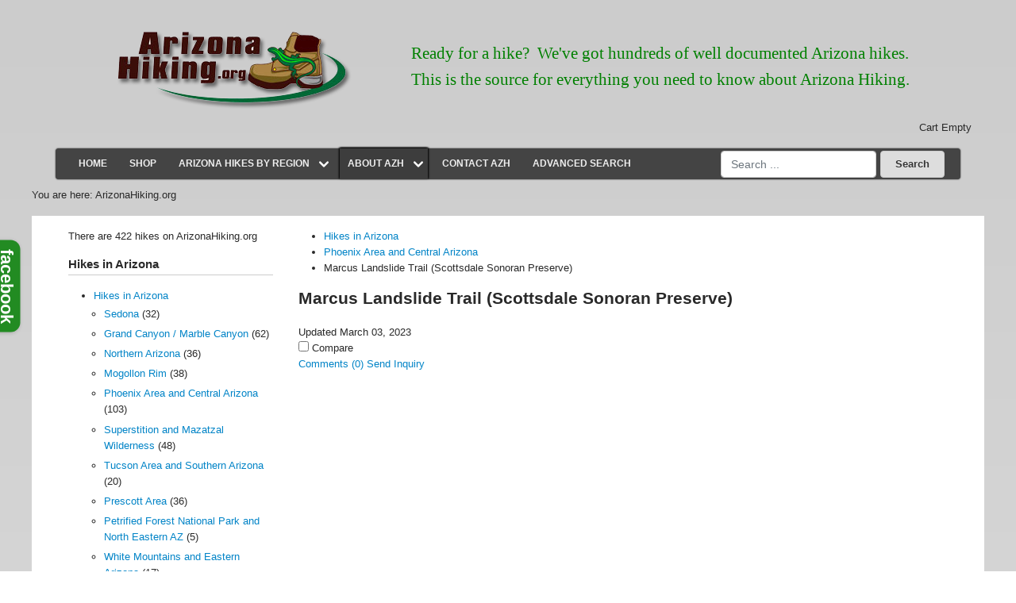

--- FILE ---
content_type: text/html; charset=utf-8
request_url: https://arizonahiking.org/about-azh/about-hiking-in-arizona/faq?view=article&id=514:marcus-landslide-scottsdale-sonoran-preserve&catid=83
body_size: 16563
content:
<!DOCTYPE html>
<html lang="en-gb" 
	dir="ltr"
	data-theme="light"
	data-theme-bg="white">

	<head>
		<meta charset="utf-8">
	<meta name="rights" content="Kaibab Enterprises, L.L.C. | Arizona Hiking-Test site | ArizonaHiking.info">
	<meta name="keywords" content="Marcus Landslide, Scottsdale, Arizona, hike, hiking, trail">
	<meta name="author" content="Administrator">
	<meta name="viewport" content="width=device-width, initial-scale=1">
	<meta name="description" content="Hike the Marcus Landslide trail in the Scottsdale Sonoran preserve near Scottsdale, Arizona">
	<title>Arizona Hiking - Marcus Landslide Trail (Scottsdale Sonoran Preserve)</title>
	<link href="https://arizonahiking.org/component/search/?id=514:marcus-landslide-scottsdale-sonoran-preserve&amp;catid=83&amp;Itemid=497&amp;format=opensearch" rel="search" title="Search Arizona Hiking" type="application/opensearchdescription+xml">

		<link href="https://arizonahiking.org/templates/vivaz/resources/css/variables.css?33cd61" rel="stylesheet">
	<link href="https://arizonahiking.org/templates/vivaz/resources/css/bootstrap.css?33cd61" rel="stylesheet">
	<link href="/templates/vivaz/resources/css/template.css?33cd61" rel="stylesheet">
	<link href="/templates/vivaz/resources/css/core.css?33cd61" rel="stylesheet">
	<link href="/media/system/css/joomla-fontawesome.min.css?33cd61" rel="stylesheet">
	<link href="/media/vendor/joomla-custom-elements/css/joomla-alert.min.css?0.4.1" rel="stylesheet">
	<link href="https://arizonahiking.org/components/com_jreviews/resources/css/styles.css?5.2.9" rel="stylesheet">
	<link href="/media/com_hikashop/css/hikashop.css?v=600" rel="stylesheet">
	<link href="/media/com_hikashop/css/frontend_default.css?t=1749746460" rel="stylesheet">
	<link href="/media/com_rstbox/css/engagebox.css?33cd61" rel="stylesheet">
	<link href="/media/com_hikashop/css/notify-metro.css?v=600" rel="stylesheet">
	<link href="/components/com_jreviews/jreviews/views/themes/default/theme_css/magnific/magnific-popup.min.css?v=431" rel="stylesheet">
	<link href="/components/com_jreviews/jreviews/views/themes/default/theme_css/treeview/jquery.treeview.min.css?v=431" rel="stylesheet">
	<link href="/components/com_jreviews_addons/maps/views/themes/maps/theme_css/maps.combined.min.css?v=431" rel="stylesheet">
	<style>
            :root {
                --vv-max-w: 1320px;
                --vv-w-primary-sidebar: 290px;
                --vv-body-bg: var(--vv-white);
                
                /* Theme brand */
                --vv-primary-100: var(--vv-sky-100);
                --vv-primary-200: var(--vv-sky-200);
                --vv-primary-300: var(--vv-sky-300);
                --vv-primary-400: var(--vv-sky-400);
                --vv-primary-500: var(--vv-sky-500);
                --vv-primary-600: var(--vv-sky-600);
                --vv-primary-700: var(--vv-sky-700);
                --vv-primary-800: var(--vv-sky-800);
                --vv-primary-900: var(--vv-sky-900);
                --vv-brand-primary: var(--vv-sky-500);
                --vv-brand-secondary:var(--vv-sky-200);
                --vv-brand-tertiary: var(--vv-sky-600);
                --vv-brand-dark: var(--vv-sky-900);
                --vv-body-link: var(--vv-sky-600);
                --vv-body-link-accent: var(--vv-sky-700);
                
                --vv-body-shadow: rgba(var(--vv-sky-rgb), 0.33);
                --vv-primary-shadow: rgba(var(--vv-sky-rgb), 0.65);
                --vv-primary-rgb: var(--vv-sky-rgb-800);
                
                
            }
            :root[data-theme='dark'] {
                --vv-primary-rgb: var(--vv-sky-rgb);
            }
            </style>
	<style>.eb-1 .eb-dialog{--eb-max-width:600px;--eb-height:auto;--eb-padding:20px 20px 15px 20px;--eb-border-radius:0;--eb-background-color:rgba(34, 139, 34, 1);--eb-text-color:rgba(51, 51, 51, 1);--eb-dialog-shadow:var(--eb-shadow-none);text-align:left;--eb-border-style:solid;--eb-border-color:rgba(34, 139, 34, 1);--eb-border-width:0px;--eb-overlay-enabled:1;--eb-overlay-clickable:1;--eb-bg-image-enabled:0;--eb-background-image:none;}.eb-1 .eb-close{--eb-close-button-outside:block;--eb-close-button-inside:none;--eb-close-button-image:block;--eb-close-button-icon:none;--eb-close-button-font-size:30px;--eb-close-button-visibility:hidden;--eb-close-button-animation:300ms ebFadeIn;--eb-close-button-animation-fill-mode:forwards;--eb-close-button-color:rgba(136, 136, 136, 1);--eb-close-button-hover-color:rgba(85, 85, 85, 1);}.eb-1 .eb-close > img{content:url("https://arizonahiking.org/images/facebook-white-left.png#joomlaImage://local-images/facebook-white-left.png?width=20&height=98");}.eb-1 .eb-dialog .eb-container{justify-content:flex-end;min-height:100%;display:flex;flex-direction:column;}.eb-1 .eb-backdrop{--eb-overlay-background-color:rgba(0, 0, 0, 0);}.eb-1.eb-inst{justify-content:flex-start;align-items:flex-end;}</style>
	<style>.eb-1 {
                --animation_duration: 300ms;

            }
        </style>
	<style>.eb-inst.eb-custom.eb-1.eb-init.eb-visible .eb-close {
padding: 10px;
    border-radius: 0px 15px 15px 0px;
    background-color: #228B22;
}
.eb-inst .eb-header {
    background: #fff;
    opacity: 9;
    color: #333;
    background-color: #fff;
    padding: 5px;
    margin: 0 0 10px;
    font-size: 13px;
}
.eb-inst.eb-custom.eb-1.eb-init{
    position: fixed;
    top: 26%;
    max-width: 630px;
}
.eb-1.eb-floating-button div {
    transform: rotate(90deg);
    text-transform: lowercase;
    font-size: 22px;
    padding: 0px 11px;
    font-weight: 900;
    letter-spacing: 0px;
    border-radius: 12px 12px 0px 0px;
}
.eb-1.eb-floating-button {
    margin-left: -50px;
}</style>
	<style>.eb-1.eb-floating-button {
                --color: #ffffff;
--bgColor: #228b22;
--fontSize: 24px;

            }
        </style>
	<style>
#hikashop_category_information_module_161 div.hikashop_subcontainer,
#hikashop_category_information_module_161 .hikashop_rtop *,#hikashop_category_information_module_161 .hikashop_rbottom * { background:#ffffff; }
#hikashop_category_information_module_161 div.hikashop_subcontainer,
#hikashop_category_information_module_161 div.hikashop_subcontainer span,
#hikashop_category_information_module_161 div.hikashop_container { text-align:center; }
#hikashop_category_information_module_161 div.hikashop_container { margin:10px 10px; }
#hikashop_category_information_module_161 .hikashop_subcontainer { -moz-border-radius: 5px; -webkit-border-radius: 5px; -khtml-border-radius: 5px; border-radius: 5px; }</style>

				
		<link rel="apple-touch-icon" sizes="60x60" href="/images/favicon.png">
<link rel="icon" type="image/png" sizes="32x32" href="/images/favicon.png">
<link rel="icon" type="image/png" sizes="16x16" href="/images/favicon.png">
<link href="/images/favicon.png" rel="shortcut icon" type="/images/favicon.png" />
<meta name="msapplication-TileColor" content="#da532c">
<meta name="theme-color" content="#ffffff">		
		
		<script src="/media/vendor/jquery/js/jquery.min.js?3.7.1"></script>
	<script type="application/json" class="joomla-script-options new">{"joomla.jtext":{"ERROR":"Error","MESSAGE":"Message","NOTICE":"Notice","WARNING":"Warning","JCLOSE":"Close","JOK":"OK","JOPEN":"Open"},"system.paths":{"root":"","rootFull":"https:\/\/arizonahiking.org\/","base":"","baseFull":"https:\/\/arizonahiking.org\/"},"csrf.token":"8349a2e2533147803108efb14f1c1172"}</script>
	<script src="/media/system/js/core.min.js?2cb912"></script>
	<script src="/media/vendor/bootstrap/js/collapse.min.js?5.3.3" type="module"></script>
	<script src="/media/system/js/messages.min.js?9a4811" type="module"></script>
	<script src="/media/vendor/bootstrap/js/dropdown.min.js?5.3.3" type="module"></script>
	<script src="/media/legacy/js/jquery-noconflict.min.js?504da4"></script>
	<script src="https://arizonahiking.org/components/com_jreviews/resources/js/alpine-ui-3.13.7-beta.0.min.js?5.2.9" defer></script>
	<script src="https://arizonahiking.org/components/com_jreviews/resources/js/alpine-anchor-3.13.7.min.js?5.2.9" defer></script>
	<script src="https://arizonahiking.org/components/com_jreviews/resources/js/alpine-persist-3.13.7.min.js?5.2.9" defer></script>
	<script src="https://arizonahiking.org/components/com_jreviews/resources/js/alpine-intersect-3.13.7.min.js?5.2.9" defer></script>
	<script src="https://arizonahiking.org/components/com_jreviews/resources/js/alpine-collapse-3.13.7.min.js?5.2.9" defer></script>
	<script src="https://arizonahiking.org/components/com_jreviews/resources/js/alpine-focus-3.13.7.min.js?5.2.9" defer></script>
	<script src="https://arizonahiking.org/components/com_jreviews/resources/js/alpine-helpers.js?5.2.9" defer></script>
	<script src="https://arizonahiking.org/components/com_jreviews/resources/js/alpine-jreviews-comparison.js?5.2.9" defer></script>
	<script src="https://arizonahiking.org/components/com_jreviews/resources/js/alpine-3.13.7.min.js?5.2.9" defer></script>
	<script src="/media/com_hikashop/js/hikashop.js?v=600"></script>
	<script src="/media/com_rstbox/js/vendor/velocity.min.js?33cd61"></script>
	<script src="/media/com_rstbox/js/vendor/velocity.ui.min.js?33cd61"></script>
	<script src="/media/com_rstbox/js/engagebox.js?33cd61"></script>
	<script src="/media/com_rstbox/js/pageslide_mode.js?33cd61"></script>
	<script src="/media/com_hikashop/js/notify.min.js?v=600"></script>
	<script src="/plugins/hikashop/cartnotify/media/notify.js"></script>
	<script src="/components/com_s2framework/tmp/cache/core/locale-en_GB.js?v=431"></script>
	<script src="/components/com_jreviews/jreviews/views/js/jquery-ui-1.13.2/jquery-ui.min.js?v=431"></script>
	<script src="/components/com_jreviews/jreviews/views/js/jquery/i18n/jquery.ui.datepicker-en-GB.js?v=431"></script>
	<script src="/components/com_jreviews/jreviews/views/js/jreviews-all.min.js?v=431"></script>
	<script src="/components/com_jreviews/jreviews/views/js/jquery/jquery.magnific-popup.min.js?v=431"></script>
	<script src="/components/com_jreviews/jreviews/views/js/bxslider-4/jquery.bxslider.min.js?v=431"></script>
	<script src="/components/com_jreviews/jreviews/views/js/jquery/ui.stars.min.js?v=431"></script>
	<script src="/components/com_jreviews/jreviews/views/js/jquery/jquery.treeview.min.js?v=431"></script>
	<script src="/components/com_jreviews/jreviews/views/js/hogan/hogan-3.0.2.min.js?v=431"></script>
	<script src="/components/com_jreviews_addons/maps/views/js/maps.combined.min.js?v=431"></script>
	<script type="application/ld+json">{"@context":"https://schema.org","@graph":[{"@type":"Organization","@id":"https://arizonahiking.org/#/schema/Organization/base","name":"Arizona Hiking","url":"https://arizonahiking.org/"},{"@type":"WebSite","@id":"https://arizonahiking.org/#/schema/WebSite/base","url":"https://arizonahiking.org/","name":"Arizona Hiking","publisher":{"@id":"https://arizonahiking.org/#/schema/Organization/base"}},{"@type":"WebPage","@id":"https://arizonahiking.org/#/schema/WebPage/base","url":"https://arizonahiking.org/about-azh/about-hiking-in-arizona/faq?view=article&amp;id=514:marcus-landslide-scottsdale-sonoran-preserve&amp;catid=83","name":"Arizona Hiking - Marcus Landslide Trail (Scottsdale Sonoran Preserve)","description":"Hike the Marcus Landslide trail in the Scottsdale Sonoran preserve near Scottsdale, Arizona","isPartOf":{"@id":"https://arizonahiking.org/#/schema/WebSite/base"},"about":{"@id":"https://arizonahiking.org/#/schema/Organization/base"},"inLanguage":"en-GB"},{"@type":"Article","@id":"https://arizonahiking.org/#/schema/com_content/article/514","name":"Marcus Landslide Trail (Scottsdale Sonoran Preserve)","headline":"Marcus Landslide Trail (Scottsdale Sonoran Preserve)","inLanguage":"en-GB","author":{"@type":"Person","name":"Administrator"},"image":"media/reviews/photos/original/7c/9e/b0/20230303-124521-3-1677882012.jpg","articleSection":"Phoenix Area and Central Arizona","dateCreated":"2023-03-03T22:19:50+00:00","interactionStatistic":{"@type":"InteractionCounter","userInteractionCount":29897},"isPartOf":{"@id":"https://arizonahiking.org/#/schema/WebPage/base"}}]}</script>
	<script>
	EngageBox.onReady(() => {
		const popup = EngageBox.getInstance(1);
		const button = document.querySelector(".eb-floating-button.eb-1");
		const showOnClose = true;

		popup.on("close", () => {
			if (showOnClose) {
				button.classList.remove("eb-hide");
			}
		}).on("open", () => {
			button.classList.add("eb-hide");
		});
	})
</script>
	<script>
if(!window.localPage) window.localPage = {};
window.localPage.cartRedirect = function(cid,pid,resp){window.location="/cart/checkout";};
window.localPage.wishlistRedirect = function(cid,pid,resp){window.location="/component/hikashop/product/listing";};
</script>
	<script>
jQuery.notify.defaults({"arrowShow":false,"globalPosition":"top right","elementPosition":"top right","clickToHide":true,"autoHideDelay":5000,"autoHide":true});
window.cartNotifyParams = {"reference":"global","img_url":"\/media\/com_hikashop\/images\/icons\/icon-32-newproduct.png","redirect_url":"\/cart\/checkout","redirect_delay":"1000","hide_delay":5000,"title":"Product added to the cart","text":"Product successfully added to the cart","wishlist_title":"Product added to the wishlist","wishlist_text":"Product successfully added to the wishlist","list_title":"Products added to the cart","list_text":"Products successfully added to the cart","list_wishlist_title":"Products added to the wishlist","list_wishlist_text":"Products successfully added to the wishlist","err_title":"Product not added to the cart","err_text":"Product not added to the cart","err_wishlist_title":"Product not added to the wishlist","err_wishlist_text":"Product not added to the wishlist"};

jQuery(document).on("click", ".notifyjs-hidable", function(e) {
	if(e.currentTarget.querySelector('.notifyjs-metro-info'))
		window.location='/cart/checkout';
});
</script>
	<meta property="og:title" content="Marcus Landslide Trail (Scottsdale Sonoran Preserve)" />
<meta property="og:url" content="https://arizonahiking.org/about-azh/about-hiking-in-arizona/faq?view=article&amp;id=514:marcus-landslide-scottsdale-sonoran-preserve&amp;catid=83:phoenix-area-and-central-arizona" />
<meta property="og:image" content="https://arizonahiking.org/media/reviews/photos/original/7c/9e/b0/20230303-124521-3-1677882012.jpg" />
<meta property="og:site_name" content="Arizona Hiking" />
<meta property="og:description" content="Hike the Marcus Landslide trail in the Scottsdale Sonoran preserve near Scottsdale, Arizona" />
	<link rel="canonical" href="https://arizonahiking.org/about-azh/about-hiking-in-arizona/faq?view=article&amp;id=514:marcus-landslide-scottsdale-sonoran-preserve&amp;catid=83:phoenix-area-and-central-arizona" />
	<script type="text/javascript">
            /* <![CDATA[ */
            var s2AjaxUri = "/index.php?option=com_jreviews&format=ajax",
                jreviews = jreviews || {};
            jreviews.cms = 1;
            jreviews.relpath = "";
            jreviews.calendar_img = "/components/com_jreviews/jreviews/views/themes/default/theme_images/calendar.png",
            jreviews.lang = jreviews.lang || {};
            jreviews.qvars = {"pg":"page","mc":"m"};
            jreviews.locale = "en_GB";
            jreviews.fb = {"appid":"","og":"1","xfbml":false};
            jreviews.comparison = {
                numberOfListingsPerPage: 3,
                maxNumberOfListings: 15,
                compareURL: "/component/jreviews/categories/compare/id:listing_ids/?Itemid="
            };
            jreviews.mobi = 0;
            jreviews.iOS = 0;
            jreviews.isRTL = 0;
            /* ]]> */
            </script>
	<script type="text/javascript">
            /* <![CDATA[ */
            jreviews.maps = jreviews.maps || {};
            jreviews.maps.autocomplete = false;
            jreviews.maps.autocomplete_country = "";
            jreviews.maps.mapData = {};
            jreviews.maps.fields = {};
            jreviews.maps.fields.mapit = "jr_addressone";
            jreviews.maps.fields.proximity = "";
            jreviews.maps.fields.lat = "jr_latitude";
            jreviews.maps.fields.lon = "jr_longitude";
            jreviews.maps.fields.default_country = "United States";
            jreviews.maps.fields.address = {};
            jreviews.maps.geocoder_attribution_img = "";
            jreviews.maps.service = {
                maps: "openstreetmap", 
                geocoder: "nominatim",
                mapKey: "",
                geocoderKey: "",
            };
        jreviews.maps.fields.address['city'] = 'jr_latitude';
            jreviews.maps.fields.address['state'] = 'jr_longitude';
            /* ]]> */
            </script>


		      <link href="/templates/vivaz/CSS/custom.css" rel="stylesheet" />
<script>
        jQuery(()=>{
          
         if( jQuery(".jr-directions-destination").length){
           let val = jQuery(".jr-directions-destination").val().replace('United States',"").trim();
           jQuery(".jr-directions-destination").val(val);
         }
          jQuery(".hitarea:eq(0)").trigger("click");
        });
      </script>
	</head>

	<body class="menu-497 menu-faq">
			
		
					
			<div id="topbar" class="py-3 vivaz-default-theme container-xl px-4  ">

				<div class="container-xl d-flex justify-content-between flex-row-reverse">

					
				</div>

				
<div id="topbar-inner" class="container-xl d-flex align-items-center justify-content-between px-3  px-md-0">

    
                                        
            <div class="d-block d-md-none me-3">

                
<button 
    type="button" 
    class="navbar-toggler " 
    data-bs-toggle="collapse" 
    data-bs-target="#vivaz-collapse-menu" 
    aria-controls="vivaz-collapse-menu" 
    aria-expanded="false" 
    aria-label="Toggle navigation"
>
    <svg class="mobile-menu-toggle svg-md text-muted" xmlns="http://www.w3.org/2000/svg" fill="none" viewBox="0 0 24 24" stroke="currentColor" aria-hidden="true">
  <path stroke-linecap="round" stroke-linejoin="round" stroke-width="2" d="M4 6h16M4 12h16M4 18h16"></path>
</svg></button>
            </div>

        
    
    
        <div class="flex-fill d-flex px-3 align-items-center flex-md-grow-0">

                            
            
<div id="mod-custom141" class="mod-custom custom">
    <p><a class="logo" href="/./"><img src="/images/arizonahikinglogo5.png" alt="Arizona Hiking" /></a></p></div>


        </div>

    
    
        
        <div class="d-flex align-items-center justify-content-between space-x-3">

            
<div class="text-start ">
    
<div id="mod-custom100" class="mod-custom custom">
    <p style="font-family: calibri; font-size: 15.75pt; color: green; margin: 0in; text-align: left;">Ready for a hike?  We've got hundreds of well documented Arizona hikes.<br />This is the source for everything you need to know about Arizona Hiking.</p></div>
</div>

        
            
        </div>

    
</div>


    <div id="mobile-menu" class="container-xl d-block d-md-none">

        
            
<div id="vivaz-collapse-menu" class="collapse w-100 p-3 space-y-4">
    
        
        
    
        
    
    
        <div class="mobile-menu-section">
        
            
                <p class="fw-bold text-truncate" role="heading" aria-level="3">
                    Main menu                </p>

            
            <ul class="nav flex-column">

                
                    
                    
<li class=" w-sm-auto">
    
            
        <div class=" nav-item item-464">
        
    
        


<a href="/" class="nav-link">Home</a>

    
        
        </div>
    
    
            </li>
                    
                
                    
                    
<li class=" w-sm-auto">
    
            
        <div class=" nav-item item-689">
        
    
        


<a href="/shop" class="nav-link" id="navbarmobile-item-689">Shop</a>



    <script>
    Array.from(document.querySelectorAll('.dropdown-nested-toggle')).forEach(element => {
        element.addEventListener('click', event => event.stopPropagation());
    });
    </script>



    
        
        </div>
    
    
            </li>
                    
                
                    
                    
<li class=" w-sm-auto">
    
            
        <div class=" nav-item item-501 dropdown d-flex align-items-center">
        
    
        


    <span 
            class="visually-hidden" 
            id="menu-501-mod-mobile-toggle" 
                        data-bs-toggle="collapse"
            data-bs-target='[aria-labelledby="navbarmobile-item-501"]' 
                        aria-expanded="false"
            aria-hidden="true"
            tab-index="-1"
        >        
    </span>


<a href="/jreviews-directory" class="nav-link" id="navbarmobile-item-501">Arizona Hikes By Region</a>


    <button 
        class="p-0 ms-1 bg-transparent " 
        type="button" 
        id="menu-501-mod-mobile" 
        aria-label="Toggle navigation"
        aria-expanded="false"
    >        
        <svg class="svg-md text-muted" xmlns="http://www.w3.org/2000/svg" viewBox="0 0 20 20" fill="currentColor" aria-hidden="true">
  <path fill-rule="evenodd" d="M5.293 7.293a1 1 0 011.414 0L10 10.586l3.293-3.293a1 1 0 111.414 1.414l-4 4a1 1 0 01-1.414 0l-4-4a1 1 0 010-1.414z" clip-rule="evenodd"></path>
</svg>    </button>

   
     <script>
    document.getElementById('menu-501-mod-mobile').addEventListener('click', function(e) {
        e.preventDefault();
        e.stopPropagation();
        var ariaExpanded = e.target.closest("button").getAttribute('aria-expanded');
        e.target.closest("button").setAttribute('aria-expanded', ariaExpanded == 'true' ? 'false' : 'true');
        document.getElementById('menu-501-mod-mobile-toggle').click();
    });
    </script>
   



    
        
        </div>
    
    
            <ul class="collapse-menu collapse list-unstyled text-start" aria-labelledby="navbarmobile-item-501">
    
                    
                
                    
                    
<li class=" w-sm-auto">
    
            
        <div class=" nav-item item-514">
        
    
        


<a href="/jreviews-directory/jreviews-listings-module-2" class="nav-link" id="navbarmobile-item-514">Sedona</a>




    
        
        </div>
    
    
            </li>
                    
                
                    
                    
<li class=" w-sm-auto">
    
            
        <div class=" nav-item item-513">
        
    
        


<a href="/jreviews-directory/jreviews-listings-module" class="nav-link" id="navbarmobile-item-513">Grand Canyon</a>




    
        
        </div>
    
    
            </li>
                    
                
                    
                    
<li class=" w-sm-auto">
    
            
        <div class=" nav-item item-515">
        
    
        


<a href="/jreviews-directory/jreviews-listings-module-3" class="nav-link" id="navbarmobile-item-515">Northern Arizona</a>




    
        
        </div>
    
    
            </li>
                    
                
                    
                    
<li class=" w-sm-auto">
    
            
        <div class=" nav-item item-516">
        
    
        


<a href="/jreviews-directory/jreviews-listings-module-4" class="nav-link" id="navbarmobile-item-516">Mogollon Rim</a>




    
        
        </div>
    
    
            </li>
                    
                
                    
                    
<li class=" w-sm-auto">
    
            
        <div class=" nav-item item-517">
        
    
        


<a href="/jreviews-directory/jreviews-listings-module-5" class="nav-link" id="navbarmobile-item-517">Phoenix Area and Central Arizona</a>




    
        
        </div>
    
    
            </li>
                    
                
                    
                    
<li class=" w-sm-auto">
    
            
        <div class=" nav-item item-518">
        
    
        


<a href="/jreviews-directory/jreviews-listings-module-6" class="nav-link" id="navbarmobile-item-518">Superstition and Mazatzal Wilderness</a>




    
        
        </div>
    
    
            </li>
                    
                
                    
                    
<li class=" w-sm-auto">
    
            
        <div class=" nav-item item-519">
        
    
        


<a href="/jreviews-directory/jreviews-listings-module-7" class="nav-link" id="navbarmobile-item-519">Tucson and Southern Arizona</a>




    
        
        </div>
    
    
            </li>
                    
                
                    
                    
<li class=" w-sm-auto">
    
            
        <div class=" nav-item item-520">
        
    
        


<a href="/jreviews-directory/jreviews-listings-module-8" class="nav-link" id="navbarmobile-item-520">Prescott Area</a>




    
        
        </div>
    
    
            </li>
                    
                
                    
                    
<li class=" w-sm-auto">
    
            
        <div class=" nav-item item-521">
        
    
        


<a href="/jreviews-directory/jreviews-listings-module-9" class="nav-link" id="navbarmobile-item-521">Petrified Forest National Part and North Eastern AZ</a>




    
        
        </div>
    
    
            </li>
                    
                
                    
                    
<li class=" w-sm-auto">
    
            
        <div class=" nav-item item-522">
        
    
        


<a href="/jreviews-directory/jreviews-listings-module-10" class="nav-link" id="navbarmobile-item-522">White Mountains and Eastern Arizona</a>




    
        
        </div>
    
    
            </li>
                    
                
                    
                    
<li class=" w-sm-auto">
    
            
        <div class=" nav-item item-523">
        
    
        


<a href="/jreviews-directory/jreviews-listings-module-11" class="nav-link" id="navbarmobile-item-523">Hikes Outside Arizona</a>




    
        
        </div>
    
    
            </li>
    </ul></li>                    
                
                    
                    
<li class=" w-sm-auto">
    
            
        <div class=" nav-item item-525 active dropdown d-flex align-items-center">
        
    
        


    <span 
            class="visually-hidden" 
            id="menu-525-mod-mobile-toggle" 
                        data-bs-toggle="collapse"
            data-bs-target='[aria-labelledby="navbarmobile-item-525"]' 
                        aria-expanded="false"
            aria-hidden="true"
            tab-index="-1"
        >        
    </span>


<a href="/about-azh" class="nav-link active" id="navbarmobile-item-525">About AZH</a>


    <button 
        class="p-0 ms-1 bg-transparent " 
        type="button" 
        id="menu-525-mod-mobile" 
        aria-label="Toggle navigation"
        aria-expanded="false"
    >        
        <svg class="svg-md text-muted" xmlns="http://www.w3.org/2000/svg" viewBox="0 0 20 20" fill="currentColor" aria-hidden="true">
  <path fill-rule="evenodd" d="M5.293 7.293a1 1 0 011.414 0L10 10.586l3.293-3.293a1 1 0 111.414 1.414l-4 4a1 1 0 01-1.414 0l-4-4a1 1 0 010-1.414z" clip-rule="evenodd"></path>
</svg>    </button>

   
     <script>
    document.getElementById('menu-525-mod-mobile').addEventListener('click', function(e) {
        e.preventDefault();
        e.stopPropagation();
        var ariaExpanded = e.target.closest("button").getAttribute('aria-expanded');
        e.target.closest("button").setAttribute('aria-expanded', ariaExpanded == 'true' ? 'false' : 'true');
        document.getElementById('menu-525-mod-mobile-toggle').click();
    });
    </script>
   



    
        
        </div>
    
    
            <ul class="collapse-menu collapse list-unstyled text-start" aria-labelledby="navbarmobile-item-525">
    
                    
                
                    
                    
<li class=" w-sm-auto">
    
            
        <div class=" nav-item item-526">
        
    
        


<a href="/about-azh/who-we-are" class="nav-link" id="navbarmobile-item-526">Who we are</a>




    
        
        </div>
    
    
            </li>
                    
                
                    
                    
<li class=" w-sm-auto">
    
            
        <div class=" nav-item item-491 active dropdown d-flex align-items-center dropend">
        
    
        


<a href="/about-azh/about-hiking-in-arizona" class="nav-link active" id="navbarmobile-item-491">About Hiking in Arizona</a>


    <button
        class="p-0 ms-1 bg-transparent dropdown-nested-toggle" 
        type="button" 
        id="menu-491-mod-mobile" 
                data-bs-toggle="collapse"
        data-bs-target='[aria-labelledby="navbarmobile-item-491"]' 
                aria-label="Toggle navigation"
    >    
        <svg class="svg-md text-muted" xmlns="http://www.w3.org/2000/svg" viewBox="0 0 20 20" fill="currentColor" aria-hidden="true">
  <path fill-rule="evenodd" d="M5.293 7.293a1 1 0 011.414 0L10 10.586l3.293-3.293a1 1 0 111.414 1.414l-4 4a1 1 0 01-1.414 0l-4-4a1 1 0 010-1.414z" clip-rule="evenodd"></path>
</svg>
    </button>
    
   


    
        
        </div>
    
    
            <ul class="collapse-menu collapse list-unstyled text-start" aria-labelledby="navbarmobile-item-491">
    
                    
                
                    
                    
<li class=" w-sm-auto">
    
            
        <div class=" nav-item item-494">
        
    
        


<a href="/about-azh/about-hiking-in-arizona/legal-stuff" class="nav-link" id="navbarmobile-item-494">Legal Stuff</a>




    
        
        </div>
    
    
            </li>
                    
                
                    
                    
<li class=" w-sm-auto">
    
            
        <div class=" nav-item item-497 current active">
        
    
        


<a href="/about-azh/about-hiking-in-arizona/faq" class="nav-link active" aria-current="location" id="navbarmobile-item-497">FAQ</a>




    
        
        </div>
    
    
            </li>
                    
                
                    
                    
<li class=" w-sm-auto">
    
            
        <div class=" nav-item item-493">
        
    
        


<a href="/about-azh/about-hiking-in-arizona/hike-rating-system" class="nav-link" id="navbarmobile-item-493">Hike Rating System</a>




    
        
        </div>
    
    
            </li>
    </ul></li>                    
                
                    
                    
<li class=" w-sm-auto">
    
            
        <div class=" nav-item item-541">
        
    
        


<a href="/about-azh/bibliography" class="nav-link" id="navbarmobile-item-541">Bibliography</a>




    
        
        </div>
    
    
            </li>
    </ul></li>                    
                
                    
                    
<li class=" w-sm-auto">
    
            
        <div class=" nav-item item-531">
        
    
        


<a href="/contact-azh" class="nav-link" id="navbarmobile-item-531">Contact AZH</a>




    
        
        </div>
    
    
            </li>
                    
                
                    
                    
<li class=" w-sm-auto">
    
            
        <div class=" nav-item item-530">
        
    
        


<a href="/search-azh" class="nav-link" id="navbarmobile-item-530">Advanced Search</a>




    
        
        </div>
    
    
            </li>
                    
                
            </ul>

        </div>

    
    
        

    
</div>
        
    </div>


			</div>
				
				

		
		
			<header class=" container-fluid  ">

				<div class="container-xl px-0 py-3 gap-4">

					
<div id="pos-header-top" class=" row">

    <div class="mod-container header-top  module-padding col-md  ">
		<div class="hikashop_cart_module " id="hikashop_cart_module">
<script type="text/javascript">
window.Oby.registerAjax(["cart.updated","checkout.cart.updated"], function(params) {
	var o = window.Oby, el = document.getElementById('hikashop_cart_161');
	if(!el) return;
	if(params && params.resp && params.resp.module == 161) return;
	if(params && params.type && params.type != 'cart') return;
	o.addClass(el, "hikashop_checkout_loading");
	window.hikashop.xRequest("/cart/product/cart/module_id-161/module_type-cart?tmpl=component", {update:false, mode:'POST', data:'return_url=aHR0cHM6Ly9hcml6b25haGlraW5nLm9yZy9hYm91dC1hemgvYWJvdXQtaGlraW5nLWluLWFyaXpvbmEvZmFxP3ZpZXc9YXJ0aWNsZSZpZD01MTQ6bWFyY3VzLWxhbmRzbGlkZS1zY290dHNkYWxlLXNvbm9yYW4tcHJlc2VydmUmY2F0aWQ9ODM%3D'}, function(xhr){
		o.removeClass(el, "hikashop_checkout_loading");
		var cartDropdown = document.querySelector('#hikashop_cart_161 .hikashop_cart_dropdown_content');
		if(cartDropdown) {
			var dropdownType = 'click';
			var dropdownLink = document.querySelector('#hikashop_cart_161 .hikashop_small_cart_checkout_link');
			if(dropdownLink) {
				var hover = dropdownLink.getAttribute('onmousehover');
				if(hover) {
					dropdownType = 'hover';
				}
			}
			window.hikashop.updateElem(el, xhr.responseText, true);
			if(cartDropdown.toggleOpen) {
				cartDropdown = document.querySelector('#hikashop_cart_161 .hikashop_cart_dropdown_content');
				window.hikashop.toggleOverlayBlock(cartDropdown, dropdownType);
			}
		} else {
			window.hikashop.updateElem(el, xhr.responseText, true);
		}
	});
});
</script>
<div id="hikashop_cart_161" class="hikashop_cart hika_j4">
	<div class="hikashop_checkout_loading_elem"></div>
	<div class="hikashop_checkout_loading_spinner small_spinner small_cart"></div>
<div class="hikashop_cart_empty_message">Cart Empty</div></div>
<div class="clear_both"></div></div>
</div>


</div>
					
<div id="header-inner" class="container-xl d-flex align-items-center justify-content-between px-3  px-md-0">

    
    
        <div class="flex-fill d-flex px-3 align-items-center flex-md-grow-0">

            
                <div class="flex-shrink-0">
                    
                    <a id="logo" class="d-block text-decoration-none" href="https://arizonahiking.org/" />
                        
                        
                            <span class="d-block d-md-none"><span class="fs-5 fw-bold text-dark">Arizona Hiking</span></span>

                            <span class="d-none d-md-block"><span class="fs-1 fw-bold text-dark">Arizona Hiking</span></span>

                        
                    </a>

                </div>

                            
            

        </div>

    
    
        
        <div class="d-flex align-items-center justify-content-between space-x-3">

            
<div class="text-start ">
    
<ul  class="nav gap-3   header-end mod-menu mod-list menu-horizontal align-items-center text-start">

    
                
        
<li class=" nav-item item-464 w-sm-auto">
    
    
        


<a href="/" class="nav-link">Home</a>

    
    
            </li>

    
                
        
<li class=" nav-item item-689 w-sm-auto">
    
    
        


<a href="/shop" class="nav-link" id="navbar183-item-689">Shop</a>




    
    
            </li>

    
                
        
<li class=" nav-item item-501 dropdown d-flex align-items-center w-sm-auto">
    
    
        


    <span 
            class="visually-hidden" 
            id="menu-501-mod-183-toggle" 
                        data-bs-toggle="dropdown" 
            data-bs-auto-close="outside"
                        aria-expanded="false"
            aria-hidden="true"
            tab-index="-1"
        >        
    </span>


<a href="/jreviews-directory" class="nav-link" id="navbar183-item-501">Arizona Hikes By Region</a>


    <button 
        class="p-0 ms-1 bg-transparent " 
        type="button" 
        id="menu-501-mod-183" 
        aria-label="Toggle navigation"
        aria-expanded="false"
    >        
        <svg class="svg-md text-muted" xmlns="http://www.w3.org/2000/svg" viewBox="0 0 20 20" fill="currentColor" aria-hidden="true">
  <path fill-rule="evenodd" d="M5.293 7.293a1 1 0 011.414 0L10 10.586l3.293-3.293a1 1 0 111.414 1.414l-4 4a1 1 0 01-1.414 0l-4-4a1 1 0 010-1.414z" clip-rule="evenodd"></path>
</svg>    </button>

   
        <script>
    document.getElementById('navbar183-item-501').addEventListener('mouseover', function(e) {
        e.preventDefault();
        e.stopPropagation();
        var ariaExpanded = e.target.nextElementSibling.getAttribute('aria-expanded');
        e.target.nextElementSibling.setAttribute('aria-expanded', ariaExpanded == 'true' ? 'false' : 'true');
        document.getElementById('menu-501-mod-183-toggle').click();
    });
    
    </script>

    



    
    
            <ul class="dropdown-menu dropdown-menu-start text-start" aria-labelledby="navbar183-item-501">
    

    
                
        
<li class="dropdown-item nav-item item-514 w-sm-auto">
    
    
        


<a href="/jreviews-directory/jreviews-listings-module-2" class="nav-link" id="navbar183-item-514">Sedona</a>




    
    
            </li>

    
                
        
<li class="dropdown-item nav-item item-513 w-sm-auto">
    
    
        


<a href="/jreviews-directory/jreviews-listings-module" class="nav-link" id="navbar183-item-513">Grand Canyon</a>




    
    
            </li>

    
                
        
<li class="dropdown-item nav-item item-515 w-sm-auto">
    
    
        


<a href="/jreviews-directory/jreviews-listings-module-3" class="nav-link" id="navbar183-item-515">Northern Arizona</a>




    
    
            </li>

    
                
        
<li class="dropdown-item nav-item item-516 w-sm-auto">
    
    
        


<a href="/jreviews-directory/jreviews-listings-module-4" class="nav-link" id="navbar183-item-516">Mogollon Rim</a>




    
    
            </li>

    
                
        
<li class="dropdown-item nav-item item-517 w-sm-auto">
    
    
        


<a href="/jreviews-directory/jreviews-listings-module-5" class="nav-link" id="navbar183-item-517">Phoenix Area and Central Arizona</a>




    
    
            </li>

    
                
        
<li class="dropdown-item nav-item item-518 w-sm-auto">
    
    
        


<a href="/jreviews-directory/jreviews-listings-module-6" class="nav-link" id="navbar183-item-518">Superstition and Mazatzal Wilderness</a>




    
    
            </li>

    
                
        
<li class="dropdown-item nav-item item-519 w-sm-auto">
    
    
        


<a href="/jreviews-directory/jreviews-listings-module-7" class="nav-link" id="navbar183-item-519">Tucson and Southern Arizona</a>




    
    
            </li>

    
                
        
<li class="dropdown-item nav-item item-520 w-sm-auto">
    
    
        


<a href="/jreviews-directory/jreviews-listings-module-8" class="nav-link" id="navbar183-item-520">Prescott Area</a>




    
    
            </li>

    
                
        
<li class="dropdown-item nav-item item-521 w-sm-auto">
    
    
        


<a href="/jreviews-directory/jreviews-listings-module-9" class="nav-link" id="navbar183-item-521">Petrified Forest National Part and North Eastern AZ</a>




    
    
            </li>

    
                
        
<li class="dropdown-item nav-item item-522 w-sm-auto">
    
    
        


<a href="/jreviews-directory/jreviews-listings-module-10" class="nav-link" id="navbar183-item-522">White Mountains and Eastern Arizona</a>




    
    
            </li>

    
                
        
<li class="dropdown-item nav-item item-523 w-sm-auto">
    
    
        


<a href="/jreviews-directory/jreviews-listings-module-11" class="nav-link" id="navbar183-item-523">Hikes Outside Arizona</a>




    
    
            </li>
    </ul></li>
    
                
        
<li class=" nav-item item-525 active dropdown d-flex align-items-center w-sm-auto">
    
    
        


    <span 
            class="visually-hidden" 
            id="menu-525-mod-183-toggle" 
                        data-bs-toggle="dropdown" 
            data-bs-auto-close="outside"
                        aria-expanded="false"
            aria-hidden="true"
            tab-index="-1"
        >        
    </span>


<a href="/about-azh" class="nav-link active" id="navbar183-item-525">About AZH</a>


    <button 
        class="p-0 ms-1 bg-transparent " 
        type="button" 
        id="menu-525-mod-183" 
        aria-label="Toggle navigation"
        aria-expanded="false"
    >        
        <svg class="svg-md text-muted" xmlns="http://www.w3.org/2000/svg" viewBox="0 0 20 20" fill="currentColor" aria-hidden="true">
  <path fill-rule="evenodd" d="M5.293 7.293a1 1 0 011.414 0L10 10.586l3.293-3.293a1 1 0 111.414 1.414l-4 4a1 1 0 01-1.414 0l-4-4a1 1 0 010-1.414z" clip-rule="evenodd"></path>
</svg>    </button>

   
        <script>
    document.getElementById('navbar183-item-525').addEventListener('mouseover', function(e) {
        e.preventDefault();
        e.stopPropagation();
        var ariaExpanded = e.target.nextElementSibling.getAttribute('aria-expanded');
        e.target.nextElementSibling.setAttribute('aria-expanded', ariaExpanded == 'true' ? 'false' : 'true');
        document.getElementById('menu-525-mod-183-toggle').click();
    });
    
    </script>

    



    
    
            <ul class="dropdown-menu dropdown-menu-start text-start" aria-labelledby="navbar183-item-525">
    

    
                
        
<li class="dropdown-item nav-item item-526 w-sm-auto">
    
    
        


<a href="/about-azh/who-we-are" class="nav-link" id="navbar183-item-526">Who we are</a>




    
    
            </li>

    
                
        
<li class="dropdown-item nav-item item-491 active dropdown d-flex align-items-center dropend w-sm-auto">
    
    
        


<a href="/about-azh/about-hiking-in-arizona" class="nav-link active" id="navbar183-item-491">About Hiking in Arizona</a>


    <button
        class="p-0 ms-1 bg-transparent dropdown-nested-toggle" 
        type="button" 
        id="menu-491-mod-183" 
                data-bs-toggle="dropdown" 
        data-bs-auto-close="outside"
                aria-label="Toggle navigation"
    >    
        <svg class="svg-md text-muted" xmlns="http://www.w3.org/2000/svg" viewBox="0 0 20 20" fill="currentColor" aria-hidden="true">
  <path fill-rule="evenodd" d="M5.293 7.293a1 1 0 011.414 0L10 10.586l3.293-3.293a1 1 0 111.414 1.414l-4 4a1 1 0 01-1.414 0l-4-4a1 1 0 010-1.414z" clip-rule="evenodd"></path>
</svg>
    </button>
        <script>
    document.getElementById('navbar183-item-491').addEventListener('mouseover', function(e) {
        e.preventDefault();
        e.stopPropagation();
        var ariaExpanded = e.target.nextElementSibling.getAttribute('aria-expanded');
        e.target.nextElementSibling.setAttribute('aria-expanded', ariaExpanded == 'true' ? 'false' : 'true');
        document.getElementById('menu-491-mod-183').click();
    });
   
    </script>
    


    
    
            <ul class="dropdown-menu dropdown-menu-start text-start" aria-labelledby="navbar183-item-491">
    

    
                
        
<li class="dropdown-item nav-item item-494 w-sm-auto">
    
    
        


<a href="/about-azh/about-hiking-in-arizona/legal-stuff" class="nav-link" id="navbar183-item-494">Legal Stuff</a>




    
    
            </li>

    
                
        
<li class="dropdown-item nav-item item-497 current active w-sm-auto">
    
    
        


<a href="/about-azh/about-hiking-in-arizona/faq" class="nav-link active" aria-current="location" id="navbar183-item-497">FAQ</a>




    
    
            </li>

    
                
        
<li class="dropdown-item nav-item item-493 w-sm-auto">
    
    
        


<a href="/about-azh/about-hiking-in-arizona/hike-rating-system" class="nav-link" id="navbar183-item-493">Hike Rating System</a>




    
    
            </li>
    </ul></li>
    
                
        
<li class="dropdown-item nav-item item-541 w-sm-auto">
    
    
        


<a href="/about-azh/bibliography" class="nav-link" id="navbar183-item-541">Bibliography</a>




    
    
            </li>
    </ul></li>
    
                
        
<li class=" nav-item item-531 w-sm-auto">
    
    
        


<a href="/contact-azh" class="nav-link" id="navbar183-item-531">Contact AZH</a>




    
    
            </li>

    
                
        
<li class=" nav-item item-530 w-sm-auto">
    
    
        


<a href="/search-azh" class="nav-link" id="navbar183-item-530">Advanced Search</a>




    
    
            </li>

    
</ul></div>

<div class="text-start ">
    
<div class="search">
	<form 
        action="/about-azh/about-hiking-in-arizona/faq?view=article&amp;id=514:marcus-landslide-scottsdale-sonoran-preserve&amp;catid=83" 
        method="post" 
        class="mod-search-63" 
        role="search"
    >
			
        <label for="mod-search-keywords' . $module->id . '" class="visually-hidden">
            Search ...        </label>

		<input 
            name="searchword" 
            id="mod-search-keywords' . $module->id . '" 
            maxlength="' . $maxlength . '"  
            class="form-control" 
            type="search"
		    placeholder="Search ..." 
            aria-label="search"
        />
<button class="button btn btn-primary" onclick="this.form.searchword.focus();">Search</button>
        <input type="hidden" name="task" value="search" />
		<input type="hidden" name="option" value="com_search" />
		<input type="hidden" name="Itemid" value="497" />

	</form>
</div>
</div>

        
            
        </div>

    
</div>


					
<div id="pos-position-1" class=" row">

    <div class="mod-container position-1  module-padding col-md  ">
		
<div class="search">
	<form 
        action="/about-azh/about-hiking-in-arizona/faq?view=article&amp;id=514:marcus-landslide-scottsdale-sonoran-preserve&amp;catid=83" 
        method="post" 
        class="mod-search-139" 
        role="search"
    >
			
        <label for="mod-search-keywords' . $module->id . '" class="visually-hidden">
            Search ...        </label>

		<input 
            name="searchword" 
            id="mod-search-keywords' . $module->id . '" 
            maxlength="' . $maxlength . '"  
            class="form-control" 
            type="search"
		    placeholder="Search ..." 
            aria-label="search"
        />
<button class="button btn btn-primary" onclick="this.form.searchword.focus();">Search</button>
        <input type="hidden" name="task" value="search" />
		<input type="hidden" name="option" value="com_search" />
		<input type="hidden" name="Itemid" value="497" />

	</form>
</div>
</div>


</div>
					
<div id="pos-position-2" class=" row">

    <div class="mod-container position-2  module-padding col-md  ">
		
<div id="mod-custom133" class="mod-custom custom">
    <p>You are here: ArizonaHiking.org</p></div>
</div>


</div>					
					
					
				</div>

			</header>

		
		
		<div id="content-wrapper" class="container-fluid">

			<div class=" container-xl py-3 gap-4">
				
							
				
				<div id="main-layout" class="row gap-3 flex-md-nowrap">

					<div class="col">

						
						<div id="main-secondary-sidebar" class="col row flex-md-nowrap">

							<main class=" col">
									
								
												
																	
								<div id="component-wrapper" class="component-padding ">

									<div class="com-content-article item-page">
	
	
		
		
	
	
		
								<div class="com-content-article__body">
		<div class="jrStyles" data-theme="" data-theme-brand="blue">
<div class="jr-page jr-layout-outer jr-listing-detail jrPage jrListingDetail" itemscope itemtype="https://schema.org/Article">

	

	
	
	
	
        <ul class="jrPathway jrClearfix" itemscope itemtype="https://schema.org/BreadcrumbList">

            
                
                    <li itemprop="itemListElement" itemscope itemtype="https://schema.org/ListItem">

                        <a itemprop="item" href="https://arizonahiking.org/jreviews-directory">

                            <span itemprop="name">Hikes in Arizona</span>

                        </a>

                        <meta itemprop="position" content="1" />

                    </li>

                
            
                
                    <li itemprop="itemListElement" itemscope itemtype="https://schema.org/ListItem">

                        <a itemprop="item" href="https://arizonahiking.org/jreviews-directory/jreviews-listings-module-5">

                            <span itemprop="name">Phoenix Area and Central Arizona</span>

                        </a>

                        <meta itemprop="position" content="2" />

                    </li>

                
            
                
                    <li><span>Marcus Landslide Trail (Scottsdale Sonoran Preserve)</span></li>
                        
                
            
        </ul>

        <div class="jrClear"></div>

        
	<meta itemprop="image" content="https://arizonahiking.org/media/reviews/photos/original/7c/9e/b0/20230303-124521-3-1677882012.jpg">
	
		<h1 class="contentheading">

			<span itemprop="headline">Marcus Landslide Trail (Scottsdale Sonoran Preserve)</span>

		</h1>

		
		
		
		
		<div class="jrAuthorInfo">

			
			                        
                
                <meta itemprop="datePublished" content="2023-03-03T22:19:50+00:00">

                <span class="jrListingDate jrDateModified">
                    <span class="jrDateLabel">Updated</span>
                    <time class="jrDateValue" itemprop="dateModified" datetime="2023-03-03T22:31:37+00:00">
                        March 03, 2023                    </time>
                </span>    

            
        
		</div>

	
	
	
		<div class="jrListingInfoContainer">

			
			<div class="jrListingInfo">

				
				
				
				
			</div>

			
			
				
				<div class="jrListingInfoButtons">

					
        <div class="jrListingButtons fwd-inline-flex fwd-flex-wrap fwd-items-center">

        
        <div class="jrCompareButton jrButton jrSmall">

            <input type="checkbox" class="jrCheckListing listing514"
                id="listing514" data-location=""
                data-listingurl="/about-azh/about-hiking-in-arizona/faq?view=article&amp;id=514:marcus-landslide-scottsdale-sonoran-preserve&amp;catid=83:phoenix-area-and-central-arizona" data-thumburl="https://arizonahiking.org/media/reviews/photos/thumbnail/640x640s/7c/9e/b0/20230303-124521-3-1677882012.jpg"
                data-listingtitle="Marcus Landslide Trail (Scottsdale Sonoran Preserve)" data-listingid="listing514"
                data-listingtypeid="1" data-listingtypetitle="Hike"
                value="514" />

            <span class="jrCompareLabel fwd-ml-1" for="listing514">Compare</span>

        </div>

        
            <a href="#" class="jr-review-add jr-listing-info jrButton jrBlue jrSmall">
                <span class="jrIconComments"></span>
                <span>Comments (0)</span>
                </a>

                    <a href="#" class="jr-send-inquiry jrInquiryButton jrButton jrSmall" data-listing-id="514">
                <span class="jrIconMessage"></span><span>Send Inquiry</span>
            </a>
            
        </div>

        
				</div>

			
		</div>

	

	
		
		




	
		
		
		<div class="jrListingMainImage" style="max-width: 314px;">

			
				<a href="https://arizonahiking.org/media/reviews/photos/original/7c/9e/b0/20230303-124521-3-1677882012.jpg"  class='fancybox'  rel='gallery'  title='Views from the Marcus Landslide trail' ><div class=' fwd-bg-gray-100'><img src="[data-uri]" loading="eager" alt="Views from the Marcus Landslide trail" title="Views from the Marcus Landslide trail" class="jrMediaPhoto fwd-transition-opacity fwd-ease-out fwd-duration-500 fwd-opacity-0" width="300" height="225" data-jr-remove-class="fwd-bg-gray-100" data-jr-lazy data-jr-src="https://arizonahiking.org/media/reviews/photos/thumbnail/300x300s/7c/9e/b0/20230303-124521-3-1677882012.jpg" /><noscript><img alt="Views from the Marcus Landslide trail" class="jrMediaPhoto" src="https://arizonahiking.org/media/reviews/photos/thumbnail/300x300s/7c/9e/b0/20230303-124521-3-1677882012.jpg" /></noscript></div></a>
			
			
				<div class="jrCompactGallery jrClearfix">

					
						
							<div class="jrMediaThumb">

							<a href="https://arizonahiking.org/media/reviews/photos/original/67/e0/d2/marcus-landslide-map-88-1677882012.jpg"  class='fancybox'  rel='gallery'  title='Map: Marcus Landslide' ><div class=' fwd-bg-gray-100'><img src="[data-uri]" loading="eager" alt="Map: Marcus Landslide" title="Map: Marcus Landslide" class="jrMediaPhoto fwd-transition-opacity fwd-ease-out fwd-duration-500 fwd-opacity-0" width="100" height="100" data-jr-remove-class="fwd-bg-gray-100" data-jr-lazy data-jr-src="https://arizonahiking.org/media/reviews/photos/thumbnail/100x100c/67/e0/d2/marcus-landslide-map-88-1677882012.jpg" /><noscript><img alt="Map: Marcus Landslide" class="jrMediaPhoto" src="https://arizonahiking.org/media/reviews/photos/thumbnail/100x100c/67/e0/d2/marcus-landslide-map-88-1677882012.jpg" /></noscript></div></a>
							</div>

						
							<div class="jrMediaThumb">

							<a href="https://arizonahiking.org/media/reviews/photos/original/b1/3b/5b/marcus-landslide-pro-93-1677882012.jpg"  class='fancybox'  rel='gallery'  title='Elevation plot:Marcus Landslide' ><div class=' fwd-bg-gray-100'><img src="[data-uri]" loading="eager" alt="Elevation plot:Marcus Landslide" title="Elevation plot:Marcus Landslide" class="jrMediaPhoto fwd-transition-opacity fwd-ease-out fwd-duration-500 fwd-opacity-0" width="100" height="100" data-jr-remove-class="fwd-bg-gray-100" data-jr-lazy data-jr-src="https://arizonahiking.org/media/reviews/photos/thumbnail/100x100c/b1/3b/5b/marcus-landslide-pro-93-1677882012.jpg" /><noscript><img alt="Elevation plot:Marcus Landslide" class="jrMediaPhoto" src="https://arizonahiking.org/media/reviews/photos/thumbnail/100x100c/b1/3b/5b/marcus-landslide-pro-93-1677882012.jpg" /></noscript></div></a>
							</div>

						
							<div class="jrMediaThumb">

							<a href="https://arizonahiking.org/media/reviews/photos/original/96/e6/c2/20230303-121708-17-1677882011.jpg"  class='fancybox'  rel='gallery'  title='Views from the Marcus Landslide trail' ><div class=' fwd-bg-gray-100'><img src="[data-uri]" loading="eager" alt="Views from the Marcus Landslide trail" title="Views from the Marcus Landslide trail" class="jrMediaPhoto fwd-transition-opacity fwd-ease-out fwd-duration-500 fwd-opacity-0" width="100" height="100" data-jr-remove-class="fwd-bg-gray-100" data-jr-lazy data-jr-src="https://arizonahiking.org/media/reviews/photos/thumbnail/100x100c/96/e6/c2/20230303-121708-17-1677882011.jpg" /><noscript><img alt="Views from the Marcus Landslide trail" class="jrMediaPhoto" src="https://arizonahiking.org/media/reviews/photos/thumbnail/100x100c/96/e6/c2/20230303-121708-17-1677882011.jpg" /></noscript></div></a>
							</div>

						
							<div class="jrMediaThumb">

							<a href="https://arizonahiking.org/media/reviews/photos/original/4c/a3/a7/20230303-114113-71-1677882011.jpg"  class='fancybox'  rel='gallery'  title='Views from the Marcus Landslide trail' ><div class=' fwd-bg-gray-100'><img src="[data-uri]" loading="eager" alt="Views from the Marcus Landslide trail" title="Views from the Marcus Landslide trail" class="jrMediaPhoto fwd-transition-opacity fwd-ease-out fwd-duration-500 fwd-opacity-0" width="100" height="100" data-jr-remove-class="fwd-bg-gray-100" data-jr-lazy data-jr-src="https://arizonahiking.org/media/reviews/photos/thumbnail/100x100c/4c/a3/a7/20230303-114113-71-1677882011.jpg" /><noscript><img alt="Views from the Marcus Landslide trail" class="jrMediaPhoto" src="https://arizonahiking.org/media/reviews/photos/thumbnail/100x100c/4c/a3/a7/20230303-114113-71-1677882011.jpg" /></noscript></div></a>
							</div>

						
							<div class="jrMediaThumb">

							<a href="https://arizonahiking.org/media/reviews/photos/original/c2/6b/65/20230303-115703-91-1677882011.jpg"  class='fancybox'  rel='gallery'  title='Views from the Marcus Landslide trail' ><div class=' fwd-bg-gray-100'><img src="[data-uri]" loading="eager" alt="Views from the Marcus Landslide trail" title="Views from the Marcus Landslide trail" class="jrMediaPhoto fwd-transition-opacity fwd-ease-out fwd-duration-500 fwd-opacity-0" width="100" height="100" data-jr-remove-class="fwd-bg-gray-100" data-jr-lazy data-jr-src="https://arizonahiking.org/media/reviews/photos/thumbnail/100x100c/c2/6b/65/20230303-115703-91-1677882011.jpg" /><noscript><img alt="Views from the Marcus Landslide trail" class="jrMediaPhoto" src="https://arizonahiking.org/media/reviews/photos/thumbnail/100x100c/c2/6b/65/20230303-115703-91-1677882011.jpg" /></noscript></div></a>
							</div>

						
							<div class="jrMediaThumb">

							<a href="https://arizonahiking.org/media/reviews/photos/original/b8/9b/4d/20230303-110604-88-1677882010.jpg"  class='fancybox'  rel='gallery'  title='Views from the Marcus Landslide trail' ><div class=' fwd-bg-gray-100'><img src="[data-uri]" loading="eager" alt="Views from the Marcus Landslide trail" title="Views from the Marcus Landslide trail" class="jrMediaPhoto fwd-transition-opacity fwd-ease-out fwd-duration-500 fwd-opacity-0" width="100" height="100" data-jr-remove-class="fwd-bg-gray-100" data-jr-lazy data-jr-src="https://arizonahiking.org/media/reviews/photos/thumbnail/100x100c/b8/9b/4d/20230303-110604-88-1677882010.jpg" /><noscript><img alt="Views from the Marcus Landslide trail" class="jrMediaPhoto" src="https://arizonahiking.org/media/reviews/photos/thumbnail/100x100c/b8/9b/4d/20230303-110604-88-1677882010.jpg" /></noscript></div></a>
							</div>

						
							<div class="jrMediaThumb">

							<a href="https://arizonahiking.org/media/reviews/photos/original/d6/9b/9c/20230303-111648-72-1677882010.jpg"  class='fancybox'  rel='gallery'  title='Views from the Marcus Landslide trail' ><div class=' fwd-bg-gray-100'><img src="[data-uri]" loading="eager" alt="Views from the Marcus Landslide trail" title="Views from the Marcus Landslide trail" class="jrMediaPhoto fwd-transition-opacity fwd-ease-out fwd-duration-500 fwd-opacity-0" width="100" height="100" data-jr-remove-class="fwd-bg-gray-100" data-jr-lazy data-jr-src="https://arizonahiking.org/media/reviews/photos/thumbnail/100x100c/d6/9b/9c/20230303-111648-72-1677882010.jpg" /><noscript><img alt="Views from the Marcus Landslide trail" class="jrMediaPhoto" src="https://arizonahiking.org/media/reviews/photos/thumbnail/100x100c/d6/9b/9c/20230303-111648-72-1677882010.jpg" /></noscript></div></a>
							</div>

						
							<div class="jrMediaThumb">

							<a href="https://arizonahiking.org/media/reviews/photos/original/a9/bd/79/20230303-110928-63-1677882010.jpg"  class='fancybox'  rel='gallery'  title='Views from the Marcus Landslide trail' ><div class=' fwd-bg-gray-100'><img src="[data-uri]" loading="eager" alt="Views from the Marcus Landslide trail" title="Views from the Marcus Landslide trail" class="jrMediaPhoto fwd-transition-opacity fwd-ease-out fwd-duration-500 fwd-opacity-0" width="100" height="100" data-jr-remove-class="fwd-bg-gray-100" data-jr-lazy data-jr-src="https://arizonahiking.org/media/reviews/photos/thumbnail/100x100c/a9/bd/79/20230303-110928-63-1677882010.jpg" /><noscript><img alt="Views from the Marcus Landslide trail" class="jrMediaPhoto" src="https://arizonahiking.org/media/reviews/photos/thumbnail/100x100c/a9/bd/79/20230303-110928-63-1677882010.jpg" /></noscript></div></a>
							</div>

						
							<div class="jrMediaThumb">

							<a href="https://arizonahiking.org/media/reviews/photos/original/4d/a8/34/20230303-113830-15-1677882011.jpg"  class='fancybox'  rel='gallery'  title='Views from the Marcus Landslide trail' ><div class=' fwd-bg-gray-100'><img src="[data-uri]" loading="eager" alt="Views from the Marcus Landslide trail" title="Views from the Marcus Landslide trail" class="jrMediaPhoto fwd-transition-opacity fwd-ease-out fwd-duration-500 fwd-opacity-0" width="100" height="100" data-jr-remove-class="fwd-bg-gray-100" data-jr-lazy data-jr-src="https://arizonahiking.org/media/reviews/photos/thumbnail/100x100c/4d/a8/34/20230303-113830-15-1677882011.jpg" /><noscript><img alt="Views from the Marcus Landslide trail" class="jrMediaPhoto" src="https://arizonahiking.org/media/reviews/photos/thumbnail/100x100c/4d/a8/34/20230303-113830-15-1677882011.jpg" /></noscript></div></a>
							</div>

						
					
					
				</div>

			
		</div>

		
	
	
	
	
	
	
	






		
		<div class="jrCustomFields"><div class="jrFieldGroup location"><h3 class="jrFieldGroupTitle">Location</h3><div class="jrHowtogetthere jrFieldRow"><div class="jrFieldLabel">How to Get There</div><div class="jrFieldValue">This hike is located near Scottsdale, AZ.<br />
<br />
From the Phoenix area, take state HWY-101 North to the Pima Road exit. Drive north on Pima road and turn right onto Happy Valley road. Go east on Happy Valley road, which will turn North on it&#039;s own and become 118th street. Turn right onto signed Ranch Gate Road. Go 1.3 miles to 128th street and turn right. After 1 mile more of driving, you&#039;ll reach the signed trailhead. There are restrooms at the trailhead, but no water.<br />
</div></div><div class="jrAddressone jrFieldRow"><div class="jrFieldLabel">addressone</div><div class="jrFieldValue">23015 N. 128th Street</div></div><div class="jrCity jrFieldRow"><div class="jrFieldLabel">city</div><div class="jrFieldValue">Scottsdale</div></div><div class="jrState jrFieldRow"><div class="jrFieldLabel">state</div><div class="jrFieldValue">az</div></div><div class="jrRegion jrFieldRow"><div class="jrFieldLabel">Region</div><div class="jrFieldValue">Phoenix Area and Central Arizona</div></div></div><div class="jrFieldGroup hike-details"><h3 class="jrFieldGroupTitle">Hike details</h3><div class="jrDistance jrFieldRow"><div class="jrFieldLabel">Distance</div><div class="jrFieldValue">3.7 [Miles] Total</div></div><div class="jrHikedistancedetails jrFieldRow"><div class="jrFieldLabel">Hike Distance- Details</div><div class="jrFieldValue">3.7 miles for the lollypop loop </div></div><div class="jrTime jrFieldRow"><div class="jrFieldLabel">Time</div><div class="jrFieldValue">2 [Hours]</div></div><div class="jrTimedetails jrFieldRow"><div class="jrFieldLabel">Time-details</div><div class="jrFieldValue">It took us two hours including a 15 minute stop for lunch.</div></div><div class="jrElevationchange jrFieldRow"><div class="jrFieldLabel">Elevation Change</div><div class="jrFieldValue">300 Total gain/loss [Feet]</div></div><div class="jrElevationdetails jrFieldRow"><div class="jrFieldLabel">Elevation Details</div><div class="jrFieldValue">about 300 ft gain.</div></div><div class="jrHiketype jrFieldRow"><div class="jrFieldLabel">Hike Trail Type</div><div class="jrFieldValue">Lollypop Loop</div></div><div class="jrSpecialfeatures jrFieldRow"><div class="jrFieldLabel">Special Features</div><div class="jrFieldValue">Wild Flowers</div></div></div><div class="jrFieldGroup season"><h3 class="jrFieldGroupTitle">Season</h3><div class="jrBestseason jrFieldRow"><div class="jrFieldLabel">Best Season</div><div class="jrFieldValue"><ul class="jrFieldValueList"><li>January</li><li>February</li><li>March</li><li>April</li><li>October</li><li>November</li><li>December</li></ul></div></div><div class="jrDatehikecompleted jrFieldRow"><div class="jrFieldLabel">Date Hike completed</div><div class="jrFieldValue">March 03, 2023</div></div></div><div class="jrFieldGroup solitude"><h3 class="jrFieldGroupTitle">Solitude</h3><div class="jrSolitude jrFieldRow"><div class="jrFieldLabel">Solitude</div><div class="jrFieldValue">Low</div></div><div class="jrSolitudedetails jrFieldRow"><div class="jrFieldLabel">Solitude Details</div><div class="jrFieldValue">This is a popular trail. Expect to share it with hikers and mountain bikers.</div></div></div><div class="jrFieldGroup difficulty"><h3 class="jrFieldGroupTitle">Difficulty</h3><div class="jrDifficultyrating jrFieldRow"><div class="jrFieldLabel">Difficulty Rating</div><div class="jrFieldValue">Easy</div></div><div class="jrDifficultydetail jrFieldRow"><div class="jrFieldLabel">difficulty detail</div><div class="jrFieldValue">Nice views and convenient access from the Phoenix area, along with interpretive signs along the trail. This is an Easy difficulty hike. </div></div></div><div class="jrFieldGroup permits--beta"><h3 class="jrFieldGroupTitle">Permits</h3><div class="jrBeawareof jrFieldRow"><div class="jrFieldLabel">Be Aware of</div><div class="jrFieldValue">mountain bikers like sections of this trail</div></div></div></div>
		
		
		
		 

				
		
		<div class="jrListingFulltext "  itemprop="description">

			<p>Lollypop loop hike on the Marcus Landslide trail in the Scottsdale Sonoran Preserve in Arizona.</p> <p>The Scottsdale McDowell Mountain preserve has very quickly become a popular hiking destination.There is a pleasant walk on a section of trail called the Marcus Landslide trail that has interesting interpretive signs with desert hiking.</p>
<p>From the parking area, you'll be looking for the trail on the East side signed as the Marcus Landslide trail. The trail junctions in this area are signed and the trail is easy to follow. You'll see typical Sonoran desert cactii here (Saguaro, barrel, cholla). The trail heads directly East for the first 0.3 miles, going through a few trail junctions (JCT_1L and JCT_2R on the map). At these trail junctions, just keep following the Marcus Landslide trail. After 0.4 miles of hiking, you'll get to the signed junction with the Rock Knob trail (JCT_3R on the map). Turn right here to stay on the Marcus Landslide trail. There are some neat rock formations along this section of trail that are worth checking out. There are also a number of interpretive signs to enjoy. After 1.3 miles of hiking you'll reach the signed trail junction that goes to the McDowell Mountain park (JCT_4R on the map). Stay right here and soon you'll reach the small sign designating the Marcus Landslide loop.</p>
<p>This section of trail loops back to the signed point, so you can take it in either direction. You're walking through a very old landslide area and there are a number of interpretive signs explaining this. Mostly, this section is enjoyable for the views of both the McDowell mountains, the Four Peaks Wilderness, and the Superstition Wilderness off in the distance.</p>
<p>After completing the loop, you'll take the same route back to the trailhead.</p>

		</div>

		
		
		 

		
		<div class="socialBookmarksVertical"><div class="jr-fb-share fb-share-button" data-size="large" data-type="box_count" data-href="http://arizonahiking.org/about-azh/about-hiking-in-arizona/faq?view=article&amp;id=514:marcus-landslide-scottsdale-sonoran-preserve&amp;catid=83:phoenix-area-and-central-arizona" data-colorscheme="light"></div>
                    <div class="jr-fb-like fb-like" data-size="large" data-layout="box_count" data-show_faces="false"></div><a href="https://pinterest.com/pin/create/button/?url=http://arizonahiking.org/about-azh/about-hiking-in-arizona/faq?view=article&amp;id=514:marcus-landslide-scottsdale-sonoran-preserve&amp;catid=83:phoenix-area-and-central-arizona&media=https://arizonahiking.org/media/reviews/photos/original/7c/9e/b0/20230303-124521-3-1677882012.jpg" data-pin-tall="true" data-pin-count="" class="jr-pinterest pin-it-button" count-layout=""><img border="0" src="//assets.pinterest.com/images/PinExt.png" title="Pin It" /></a></div>
		
		
		
		
		





	<div class="jrClear"></div>

	
	
	
	



	
	
	
	
	
	



		
		
		
		
			
			<h3 class="jrHeading"><span class="jrIconMap"></span><span class="jrHeadingText">Map</span></h3>

			
<div class="jr-directions-address jrDirectionsAddress jrHidden">

    <div class="jrGrid">

    	<div class="jrCol9">

            <div class="jrFieldDiv">
    		  
                <a href="javascript:void(0)" class="jr-directions-swap jrRight">Swap Start/End</a>

              <label>Start Address</label>

    		  <input type="text" value="" name="from_point" class="jr-directions-origin"/>
            
            </div>

    	</div>

        <div class="jrCol3">

    		<select name="jr-directions-travelmode" class='jr-directions-travelmode jrSelect' ><option value="driving" selected="selected">Driving</option><option value="bicycling">Bicycling</option><option value="transit">Transit</option><option value="walking">Walking</option></select>
    	</div>

    </div>

    <div class="jrGrid fwd-mt-2">

    	<div class="jrCol9">

            <div class="jrFieldDiv">

        		<label>End</label>

        		<input class="jr-directions-destination" type="text" value="33.6973869 -111.8045568 United States"  name="to_point" />

            </div>

    	</div>

        <div class="jrCol3">

    		<button class="jr-directions-submit jrButton">Get Directions</button>

    	</div>

    </div>

</div>


<div id="jr-map-layout" class="jrMapLayoutDetail">

    <div class="jr-map-canvas jrMapDetail jrMapLoading jrLeft"
        data-referrer="detail"
        data-response-key="35163a33757d0c2c440b2180e6895327"
        data-ids="514"
        data-settings='{"zoom":10,"directions":true,"styles":[{"featureType":"poi","stylers":[{"visibility":"off"}]}],"showmap":false,"streetview":false,"controls":{"zoomControl":true,"scaleControl":true},"showLayers":true,"layers":{"https:\/\/{s}.tile.openstreetmap.org\/{z}\/{x}\/{y}.png":"Default"},"layerAttribution":{"https:\/\/{s}.tile.openstreetmap.org\/{z}\/{x}\/{y}.png":"\u00a9 OpenStreetMap"},"defaultLayer":"https:\/\/{s}.tile.openstreetmap.org\/{z}\/{x}\/{y}.png"}'></div>

    <div class="jr-streetview-canvas jrStreetviewDetail jrHidden jrRight"></div>

    <div class="jrClear"></div>

    <div class="jr-directions-canvas jrDirections jrHidden"
        data-locale="en"
        data-dest-coord="33.6973869,-111.8045568"
        data-dest-addr="33.6973869 -111.8045568 United States"></div>

</div>

			
		
		<div class="jrClear"></div>

	
	
	
	
		

	<div id="editorReviews">

		
		
		
		
		
		
		<div class="jrClear"></div>

		
		<div class="jrClear"></div>

		
	</div>


		
		
	
	
	
		
	
	
	
		

		
	
</div></div><script id="jr-map-infowindow-tmpl" type="text/template" data-relpath="/" class="notranslate">
<div class="jrInfowindow jrClearfix">
    <div class="jrInner">
		<a href="/{{titleUrl}}">{{title}}</a>
    </div>
</div>
</script>


<script id="jr-map-infowindow-large-tmpl" type="text/template" data-relpath="/" class="notranslate">

<div class="jrInfowindow jrClearfix">

	<div class="jrMapListing">

		<div class="jrListingPhotoContent">

			<div class="jrListingPhotoWrapper" style="{{#imageUrl}}background-image: url(/{{thumbSrc}});{{/imageUrl}}">

				<div class="jr-listing-thumbnail jrListingPhoto" data-id="{{id}}" >

					{{#ratings}}
					<div class="jrOverallRatings">
						{{#editor}}
						<div class="jrOverallEditor" title="Editor rating">
							<span class="jrIconEditor jrRatingLabel"></span>
							<div class="jrRatingStars">
								<div class="jrRatingStarsEditor {{ratingClass}}">
									<div style="width:{{ratingStars}};">&nbsp;</div>
								</div>
							</div>
							<span class="jrRatingValue"><span class="rating_count">(<span class="count">{{count}}</span>)</span></span>
						</div>
						{{/editor}}

						{{#user}}
						<div class="jrOverallUser" title=""User rating"">
							<span class="jrIconUsers jrRatingLabel"></span>
							<div class="jrRatingStars">
								<div class="jrRatingStarsUser {{ratingClass}}">
									<div style="width:{{ratingStars}};">&nbsp;</div>
								</div>
							</div>
							<span class="jrRatingValue"><span class="rating_count">(<span class="count">{{count}}</span>)</span></span>
						</div>
						{{/user}}
					</div>
					{{/ratings}}

					<div class="jrListingContent">

						<div class="jrMapListingTitle"><a href="/{{titleUrl}}">{{title}}</a></div>

						{{#ownerCreatedBlock}}
						<div class="jrMapListingAuthor">
							<ul class="fwd-flex fwd-flex-row fwd-flex-wrap fwd-items-center fwd-list-none fwd-p-0 fwd-m-0">
							{{#owner}}
								<li class="fwd-mr-2">
								{{#url}}
									{{#avatarSrc}}
										<a href="/{{ownerUrl}}"><span class="jrAvatar jrXSmall"><img src="/{{avatarSrc}}" /></span></a>
									{{/avatarSrc}} 
									{{^avatarSrc}} 
										{{& avatar}}
									{{/avatarSrc}} 
									<a href="/{{ownerUrl}}">{{name}}</a>
								{{/url}}
								{{^url}}
									{{#avatar}}
										{{& avatar}}
									{{/avatar}} 
									{{name}}
								{{/url}}
								<li>
							{{/owner}}
							{{#created}}
								<li><span class="jrMapCreated">{{created}}</span></li>
							{{/created}}
							</ul>
						</div>
						{{/ownerCreatedBlock}}

						{{#category}}
						<div class="jrMapListingCategory"><span>Category:</span> <a href="/{{catUrl}}">{{category.title}}</a></div>
						{{/category}}

						<div class="jrCustomFields">
							<div class="jrFieldGroup">
								{{#fields}}
								<div class="jrFieldRow">
									{{#showLabel}}<div class="jrFieldLabel">{{label}}:</div>{{/showLabel}}
									<div class="jrFieldValue">{{& text}}</div>
								</div>
								{{/fields}}
							</div>
						</div>

					</div>

				</div>

			</div>

		</div>

	</div>

</div>
</script>	</div>

	
							</div>

								</div>

								
								
							</main>

														
							
						</div>

						
					</div>

										
						<aside id="primary-sidebar" class="order-last w-primary-sidebar order-lg-first w-lg-primary-sidebar d-none d-lg-block ">
						
							<div class="mod-container position-5  module-padding col-md  ">
		There are 422 hikes on ArizonaHiking.org</div>
<div class="mod-container position-5 leftdirectories module-padding col-md  ">
			<h3 class="mod-title mb-3">Hikes in Arizona</h3>		<ul class="jr-directory-tree" data-cat-id="" data-dir-id="" data-show-dir="1">

	
	
		
		
		<li class="jr-tree-dir-1 closed">

			<a href="https://arizonahiking.org/jreviews-directory" >Hikes in Arizona</a>
		
			
			<ul><li class="jr-tree-cat-79 closed"><a href="https://arizonahiking.org/jreviews-directory/jreviews-listings-module-2" >Sedona</a> (32)</li><li class="jr-tree-cat-80 closed"><a href="https://arizonahiking.org/jreviews-directory/jreviews-listings-module" >Grand Canyon / Marble Canyon</a> (62)</li><li class="jr-tree-cat-81 closed"><a href="https://arizonahiking.org/jreviews-directory/jreviews-listings-module-3" >Northern Arizona</a> (36)</li><li class="jr-tree-cat-82 closed"><a href="https://arizonahiking.org/jreviews-directory/jreviews-listings-module-4" >Mogollon Rim</a> (38)</li><li class="jr-tree-cat-83 closed"><a href="https://arizonahiking.org/jreviews-directory/jreviews-listings-module-5" >Phoenix Area and Central Arizona</a> (103)</li><li class="jr-tree-cat-84 closed"><a href="https://arizonahiking.org/jreviews-directory/jreviews-listings-module-6" >Superstition and Mazatzal Wilderness</a> (48)</li><li class="jr-tree-cat-85 closed"><a href="https://arizonahiking.org/jreviews-directory/jreviews-listings-module-7" >Tucson Area and Southern Arizona</a> (20)</li><li class="jr-tree-cat-86 closed"><a href="https://arizonahiking.org/jreviews-directory/jreviews-listings-module-8" >Prescott Area</a> (36)</li><li class="jr-tree-cat-87 closed"><a href="https://arizonahiking.org/jreviews-directory/jreviews-listings-module-9" >Petrified Forest National Park and North Eastern AZ</a> (5)</li><li class="jr-tree-cat-88 closed"><a href="https://arizonahiking.org/jreviews-directory/jreviews-listings-module-10" >White Mountains and Eastern Arizona</a> (17)</li></ul>
		
		</li>

		
	
	
		</ul></div>
<div class="mod-container position-5 leftdirectories module-padding col-md  ">
		<ul class="jr-directory-tree" data-cat-id="" data-dir-id="" data-show-dir="1">

	
	
		
		
		<li class="jr-tree-dir-2 closed">

			<a href="https://arizonahiking.org/component/jreviews/hikes-outside-of-arizona_d2/?Itemid=0" >Hikes outside of Arizona</a>
		
			
			<ul><li class="jr-tree-cat-89 closed"><a href="https://arizonahiking.org/jreviews-directory/jreviews-listings-module-11" >Outside AZ</a> (25)<ul><li class="jr-tree-cat-92 closed"><a href="https://arizonahiking.org/jreviews-directory/jreviews-listings-module-11/hikes-outside-of-arizona/asia_c92/" >Asia</a> (2)</li><li class="jr-tree-cat-91 closed"><a href="https://arizonahiking.org/jreviews-directory/jreviews-listings-module-11/hikes-outside-of-arizona/united-states-national-parks_c91/" >United States - National Parks</a> (23)</li><li class="jr-tree-cat-90 closed"><a href="https://arizonahiking.org/jreviews-directory/jreviews-listings-module-11/hikes-outside-of-arizona/canada_c90/" >Canada</a> (0)</li><li class="jr-tree-cat-93 closed"><a href="https://arizonahiking.org/jreviews-directory/jreviews-listings-module-11/hikes-outside-of-arizona/europe_c93/" >Europe</a> (0)</li></ul></li></ul>
		
		</li>

		
	
	
		</ul></div>


							
							<div class="mod-container position-6  module-padding col-md  ">
			<h3 class="mod-title mb-3">Latest Hikes</h3>		<ul class="mod-articleslatest latestnews mod-list">
    <li itemscope itemtype="https://schema.org/Article">
        <a href="/about-azh/about-hiking-in-arizona/faq?view=article&amp;id=524:tall-timbers&amp;catid=82" itemprop="url">
            <span itemprop="name">
                Tall Timbers Regional Park hiking            </span>
        </a>
    </li>
    <li itemscope itemtype="https://schema.org/Article">
        <a href="/about-azh/about-hiking-in-arizona/faq?view=article&amp;id=523:st-clair-mt&amp;catid=83" itemprop="url">
            <span itemprop="name">
                St. Clair Mountain            </span>
        </a>
    </li>
    <li itemscope itemtype="https://schema.org/Article">
        <a href="/about-azh/about-hiking-in-arizona/faq?view=article&amp;id=522:arnett-canyon&amp;catid=83" itemprop="url">
            <span itemprop="name">
                Arnett Canyon            </span>
        </a>
    </li>
    <li itemscope itemtype="https://schema.org/Article">
        <a href="/about-azh/about-hiking-in-arizona/faq?view=article&amp;id=314:mingus-mountain-loop-hike&amp;catid=86" itemprop="url">
            <span itemprop="name">
                Mingus Mountain Loop hike            </span>
        </a>
    </li>
    <li itemscope itemtype="https://schema.org/Article">
        <a href="/about-azh/about-hiking-in-arizona/faq?view=article&amp;id=130:parson-spring&amp;catid=79" itemprop="url">
            <span itemprop="name">
                Parson Spring            </span>
        </a>
    </li>
    <li itemscope itemtype="https://schema.org/Article">
        <a href="/about-azh/about-hiking-in-arizona/faq?view=article&amp;id=521:big-bang-trail&amp;catid=81" itemprop="url">
            <span itemprop="name">
                Big Bang Trail            </span>
        </a>
    </li>
    <li itemscope itemtype="https://schema.org/Article">
        <a href="/about-azh/about-hiking-in-arizona/faq?view=article&amp;id=519:verde-river-greenway-dead-horse-ranch-state-park-sedona&amp;catid=79" itemprop="url">
            <span itemprop="name">
                Verde River Greenway - Dead Horse Ranch State Park (Sedona)            </span>
        </a>
    </li>
    <li itemscope itemtype="https://schema.org/Article">
        <a href="/about-azh/about-hiking-in-arizona/faq?view=article&amp;id=518:the-wave-coyote-buttes-north&amp;catid=80" itemprop="url">
            <span itemprop="name">
                The Wave (Coyote Buttes North)            </span>
        </a>
    </li>
    <li itemscope itemtype="https://schema.org/Article">
        <a href="/about-azh/about-hiking-in-arizona/faq?view=article&amp;id=517:railroad-tunnel-payson&amp;catid=82" itemprop="url">
            <span itemprop="name">
                Railroad Tunnel via AZ trail (Payson)            </span>
        </a>
    </li>
    <li itemscope itemtype="https://schema.org/Article">
        <a href="/about-azh/about-hiking-in-arizona/faq?view=article&amp;id=516:cline-creek-site&amp;catid=83" itemprop="url">
            <span itemprop="name">
                Cline Creek Site (New River)            </span>
        </a>
    </li>
</ul>
</div>


							<div class="mod-container position-7  module-padding col-md  ">
			<h3 class="mod-title mb-3">Most Read Hikes</h3>		<ul class="mostread mod-list">
    <li itemscope itemtype="https://schema.org/Article">
        <a href="/about-azh/about-hiking-in-arizona/faq?view=article&amp;id=78:camelback-mountain&amp;catid=83" itemprop="url">
            <span itemprop="name">
                Camelback Mountain (Echo Canyon Trail)            </span>
        </a>
    </li>
    <li itemscope itemtype="https://schema.org/Article">
        <a href="/about-azh/about-hiking-in-arizona/faq?view=article&amp;id=188:toms-thumb&amp;catid=83" itemprop="url">
            <span itemprop="name">
                Tom's Thumb            </span>
        </a>
    </li>
    <li itemscope itemtype="https://schema.org/Article">
        <a href="/about-azh/about-hiking-in-arizona/faq?view=article&amp;id=77:butcher-jones-trail-463&amp;catid=84" itemprop="url">
            <span itemprop="name">
                Butcher Jones Trail #463            </span>
        </a>
    </li>
    <li itemscope itemtype="https://schema.org/Article">
        <a href="/about-azh/about-hiking-in-arizona/faq?view=article&amp;id=193:flat-iron-siphon-draw&amp;catid=84" itemprop="url">
            <span itemprop="name">
                Flat Iron (Siphon Draw)            </span>
        </a>
    </li>
    <li itemscope itemtype="https://schema.org/Article">
        <a href="/about-azh/about-hiking-in-arizona/faq?view=article&amp;id=145:box-canyon&amp;catid=82" itemprop="url">
            <span itemprop="name">
                Box Canyon (Christopher Creek- *Technical)            </span>
        </a>
    </li>
    <li itemscope itemtype="https://schema.org/Article">
        <a href="/about-azh/about-hiking-in-arizona/faq?view=article&amp;id=162:four-peaks-browns-trail&amp;catid=83" itemprop="url">
            <span itemprop="name">
                Four Peaks (Browns Trail)            </span>
        </a>
    </li>
    <li itemscope itemtype="https://schema.org/Article">
        <a href="/about-azh/about-hiking-in-arizona/faq?view=article&amp;id=300:daisy-mountain&amp;catid=83" itemprop="url">
            <span itemprop="name">
                Daisy Mountain            </span>
        </a>
    </li>
    <li itemscope itemtype="https://schema.org/Article">
        <a href="/about-azh/about-hiking-in-arizona/faq?view=article&amp;id=205:hyrogliphics-canyon&amp;catid=84" itemprop="url">
            <span itemprop="name">
                Hieroglyphics Canyon            </span>
        </a>
    </li>
    <li itemscope itemtype="https://schema.org/Article">
        <a href="/about-azh/about-hiking-in-arizona/faq?view=article&amp;id=187:sunrise-peak&amp;catid=83" itemprop="url">
            <span itemprop="name">
                Sunrise Peak            </span>
        </a>
    </li>
    <li itemscope itemtype="https://schema.org/Article">
        <a href="/about-azh/about-hiking-in-arizona/faq?view=article&amp;id=182:san-tan-regional-park-trails&amp;catid=83" itemprop="url">
            <span itemprop="name">
                San Tan Regional Park - San Tan trail loops            </span>
        </a>
    </li>
</ul>
</div>


						</aside>

										
				</div>

				
				
				
				
<div id="pos-content-bottom" class=" row">

    <div class="mod-container content-bottom  module-padding col-md  ">
		<div class="mod-footer">
    <div class="footer1">  Copyright&nbsp;©&nbsp;2001-2023&nbsp;<a href="/az_ww_webmaster 'at' cox 'dot' net" target="_blank">Arizona Hiking.Org</a>&nbsp;|&nbsp;Powered by: Kaibab Enterprises, Inc.All rights reserved</div>
<!--    <div class="footer1">Copyright &#169; 2026 Arizona Hiking. All Rights Reserved.</div>
 <div class="footer2"><a href="https://www.joomla.org">Joomla!</a> is Free Software released under the <a href="https://www.gnu.org/licenses/gpl-2.0.html">GNU General Public License.</a></div> --> 
</div>
</div>


</div>
			</div>

		</div>

		
		<footer class=" container-xl ">

			<div class=" py-3 gap-4">

				
				
				<div id="copyright-section" class="row flex-column flex-md-row">
						
					
					
				</div>

				
				
				
			</div>
				
		</footer>

			

		

			

	<div data-id="1" 
	class="eb-inst eb-hide eb-custom eb-1 "
	data-options='{"trigger":"floatingbutton","trigger_selector":"#","delay":0,"scroll_depth":"percentage","scroll_depth_value":80,"firing_frequency":1,"reverse_scroll_close":false,"threshold":0,"close_out_viewport":false,"exit_timer":1000,"idle_time":10000,"prevent_default":false,"close_on_esc":false,"animation_open":"transition.slideUpIn","animation_close":"transition.fadeOut","animation_duration":300,"disable_page_scroll":false,"test_mode":false,"debug":false,"ga_tracking":false,"ga_tracking_id":0,"ga_tracking_event_category":"EngageBox","ga_tracking_event_label":"Box #1 - Like us on Facebook!","auto_focus":false}'
	data-type='pageslide'
		>

	<button type="button" data-ebox-cmd="close" class="eb-close placement-outside" aria-label="Close">
	<img alt="close popup button" />
	<span aria-hidden="true">&times;</span>
</button>
	<div class="eb-dialog " role="dialog" aria-modal="true" id="dialog1" aria-label="dialog1">
		
		<button type="button" data-ebox-cmd="close" class="eb-close placement-inside" aria-label="Close">
	<img alt="close popup button" />
	<span aria-hidden="true">&times;</span>
</button>	
		<div class="eb-container">
							<div class="eb-header">
					Like us on Facebook!				</div>
						<div class="eb-content">
				<p><div id="fb-root"></div>
<script>(function(d, s, id) {
    var js, fjs = d.getElementsByTagName(s)[0];
    if (d.getElementById(id)) return;
    js = d.createElement(s); js.id = id;
    js.src = 'https://connect.facebook.net/en/sdk.js#xfbml=1&version=v9.0&autoLogAppEvents=1&appId';
    fjs.parentNode.insertBefore(js, fjs);
}(document, 'script', 'facebook-jssdk'));</script>
<div id="ja-fblikebox-185" class="">
    <div class="fb-page" 
        data-href="https://www.facebook.com/arizonahiking.org" 
        data-tabs="timeline" 
        data-width="566" 
        data-height="660" 
        data-small-header="true" 
        data-adapt-container-width="false" 
        data-hide-cover="false" 
        data-show-facepile="true">
    </div>
</div></p>			</div>
		</div>
	</div>	
</div>

<div class="eb-1 eb-floating-button eb-middle-left">
	<div data-ebox="1" data-ebox-delay="0">
		Facebook	</div>
</div></body>

</html>

--- FILE ---
content_type: text/css
request_url: https://arizonahiking.org/templates/vivaz/resources/css/bootstrap.css?33cd61
body_size: 32937
content:
/*!
   * Bootstrap  v5.2.3 (https://getbootstrap.com/)
   * Copyright 2011-2022 The Bootstrap Authors
   * Copyright 2011-2022 Twitter, Inc.
   * Licensed under MIT (https://github.com/twbs/bootstrap/blob/main/LICENSE)
   */
:root {
  --vv-font-sans-serif: var(--vv-font-family-base);
  --vv-font-monospace: var(--vv-font-family-monospace);
  --vv-gradient: linear-gradient(180deg, rgba(255, 255, 255, 0.15), rgba(255, 255, 255, 0));
  --vv-root-font-size: 16px;
  --vv-body-font-family: var(--vv-font-family-base);
  --vv-body-font-size: 0.875rem;
  --vv-body-font-weight: var(--vv-font-weight-normal);
  --vv-body-line-height: 1.6;
  --vv-body-color: var(--vv-body-text);
  --vv-border-width: 1px;
  --vv-border-style: solid;
  --vv-border-color: var(--vv-body-border-light);
  --vv-border-color-translucent: rgba(0, 0, 0, 0.175);
  --vv-border-radius-sm: var(--vv-border-radius);
  --vv-border-radius-lg: var(--vv-border-radius-l);
  --vv-border-radius-xl: var(--vv-border-radius-xl);
  --vv-border-radius-2xl: var(--vv-border-radius-xxl);
  --vv-border-radius-pill: 50rem;
  --vv-code-color: var(--vv-code-text);
  --vv-highlight-bg: #fff3cd;
}

*,
*::before,
*::after {
  box-sizing: border-box;
}

:root {
  font-size: var(--vv-root-font-size);
}

body {
  margin: 0;
  font-family: var(--vv-body-font-family);
  font-size: var(--vv-body-font-size);
  font-weight: var(--vv-body-font-weight);
  line-height: var(--vv-body-line-height);
  color: var(--vv-body-color);
  text-align: var(--vv-body-text-align);
  background-color: var(--vv-body-bg);
  -webkit-text-size-adjust: 100%;
  -webkit-tap-highlight-color: rgba(0, 0, 0, 0);
}

hr {
  margin: 1rem 0;
  color: inherit;
  border: 0;
  border-top: 1px solid;
  opacity: 0.25;
}

h1, .h1, h2, .h2, h3, .h3, h4, .h4, h5, .h5, h6, .h6 {
  margin-top: 0;
  margin-bottom: 0.5rem;
  font-weight: var(--vv-font-weight-bold);
  line-height: 1.2;
}

h1, .h1 {
  font-size: calc(1.34375rem + 1.125vw);
}

@media (min-width: 1200px) {
  h1, .h1 {
    font-size: 2.1875rem;
  }
}

h2, .h2 {
  font-size: calc(1.3rem + 0.6vw);
}

@media (min-width: 1200px) {
  h2, .h2 {
    font-size: 1.75rem;
  }
}

h3, .h3 {
  font-size: calc(1.27813rem + 0.3375vw);
}

@media (min-width: 1200px) {
  h3, .h3 {
    font-size: 1.53125rem;
  }
}

h4, .h4 {
  font-size: calc(1.25625rem + 0.075vw);
}

@media (min-width: 1200px) {
  h4, .h4 {
    font-size: 1.3125rem;
  }
}

h5, .h5 {
  font-size: 1.09375rem;
}

h6, .h6 {
  font-size: 0.875rem;
}

p {
  margin-top: 0;
  margin-bottom: 1rem;
}

abbr[title] {
  -webkit-text-decoration: underline dotted;
          text-decoration: underline dotted;
  cursor: help;
  -webkit-text-decoration-skip-ink: none;
          text-decoration-skip-ink: none;
}

address {
  margin-bottom: 1rem;
  font-style: normal;
  line-height: inherit;
}

ol,
ul {
  padding-left: 2rem;
}

ol,
ul,
dl {
  margin-top: 0;
  margin-bottom: 1rem;
}

ol ol,
ul ul,
ol ul,
ul ol {
  margin-bottom: 0;
}

dt {
  font-weight: var(--vv-font-weight-bold);
}

dd {
  margin-bottom: .5rem;
  margin-left: 0;
}

blockquote {
  margin: 0 0 1rem;
}

b,
strong {
  font-weight: bolder;
}

small, .small {
  font-size: 0.875em;
}

mark, .mark {
  padding: 0.1875em;
  background-color: var(--vv-highlight-bg);
}

sub,
sup {
  position: relative;
  font-size: 0.75em;
  line-height: 0;
  vertical-align: baseline;
}

sub {
  bottom: -.25em;
}

sup {
  top: -.5em;
}

a {
  color: var(--vv-body-link);
  text-decoration: none;
}

a:hover {
  color: var(--vv-body-link-accent);
  text-decoration: none;
}

a:not([href]):not([class]), a:not([href]):not([class]):hover {
  color: inherit;
  text-decoration: none;
}

pre,
code,
kbd,
samp {
  font-family: var(--vv-font-family-monospace);
  font-size: 1em;
}

pre {
  display: block;
  margin-top: 0;
  margin-bottom: 1rem;
  overflow: auto;
  font-size: 0.875em;
  color: var(--vv-pre-text);
}

pre code {
  font-size: inherit;
  color: inherit;
  word-break: normal;
}

code {
  font-size: 0.875em;
  color: var(--vv-code-color);
  word-wrap: break-word;
}

a > code {
  color: inherit;
}

kbd {
  padding: 0.1875rem 0.375rem;
  font-size: 0.875em;
  color: var(--vv-code-text);
  background-color: var(--vv-code-bg);
  border-radius: var(--vv-border-radius);
}

kbd kbd {
  padding: 0;
  font-size: 1em;
}

figure {
  margin: 0 0 1rem;
}

img,
svg {
  vertical-align: middle;
}

table {
  caption-side: bottom;
  border-collapse: collapse;
}

caption {
  padding-top: 0.5rem;
  padding-bottom: 0.5rem;
  color: var(--vv-body-text-muted);
  text-align: left;
}

th {
  font-weight: var(--vv-font-weight-normal);
  text-align: inherit;
  text-align: -webkit-match-parent;
}

thead,
tbody,
tfoot,
tr,
td,
th {
  border-color: inherit;
  border-style: solid;
  border-width: 0;
}

label {
  display: inline-block;
}

button {
  border-radius: 0;
}

button:focus:not(:focus-visible) {
  outline: 0;
}

input,
button,
select,
optgroup,
textarea {
  margin: 0;
  font-family: inherit;
  font-size: inherit;
  line-height: inherit;
}

button,
select {
  text-transform: none;
}

[role="button"] {
  cursor: pointer;
}

select {
  word-wrap: normal;
}

select:disabled {
  opacity: 1;
}

[list]:not([type="date"]):not([type="datetime-local"]):not([type="month"]):not([type="week"]):not([type="time"])::-webkit-calendar-picker-indicator {
  display: none !important;
}

button,
[type="button"],
[type="reset"],
[type="submit"] {
  -webkit-appearance: button;
}

button:not(:disabled),
[type="button"]:not(:disabled),
[type="reset"]:not(:disabled),
[type="submit"]:not(:disabled) {
  cursor: pointer;
}

::-moz-focus-inner {
  padding: 0;
  border-style: none;
}

textarea {
  resize: vertical;
}

fieldset {
  min-width: 0;
  padding: 0;
  margin: 0;
  border: 0;
}

legend {
  float: left;
  width: 100%;
  padding: 0;
  margin-bottom: 0.5rem;
  font-size: calc(1.275rem + 0.3vw);
  line-height: inherit;
}

@media (min-width: 1200px) {
  legend {
    font-size: 1.5rem;
  }
}

legend + * {
  clear: left;
}

::-webkit-datetime-edit-fields-wrapper,
::-webkit-datetime-edit-text,
::-webkit-datetime-edit-minute,
::-webkit-datetime-edit-hour-field,
::-webkit-datetime-edit-day-field,
::-webkit-datetime-edit-month-field,
::-webkit-datetime-edit-year-field {
  padding: 0;
}

::-webkit-inner-spin-button {
  height: auto;
}

[type="search"] {
  outline-offset: -2px;
  -webkit-appearance: textfield;
}

/* rtl:raw:
[type="tel"],
[type="url"],
[type="email"],
[type="number"] {
  direction: ltr;
}
*/
::-webkit-search-decoration {
  -webkit-appearance: none;
}

::-webkit-color-swatch-wrapper {
  padding: 0;
}

::-webkit-file-upload-button {
  font: inherit;
  -webkit-appearance: button;
}

::file-selector-button {
  font: inherit;
  -webkit-appearance: button;
}

output {
  display: inline-block;
}

iframe {
  border: 0;
}

summary {
  display: list-item;
  cursor: pointer;
}

progress {
  vertical-align: baseline;
}

[hidden] {
  display: none !important;
}

.lead {
  font-size: 1.09375rem;
  font-weight: var(--vv-font-weight-normal);
}

.display-1 {
  font-size: calc(1.625rem + 4.5vw);
  font-weight: 300;
  line-height: 1.2;
}

@media (min-width: 1200px) {
  .display-1 {
    font-size: 5rem;
  }
}

.display-2 {
  font-size: calc(1.575rem + 3.9vw);
  font-weight: 300;
  line-height: 1.2;
}

@media (min-width: 1200px) {
  .display-2 {
    font-size: 4.5rem;
  }
}

.display-3 {
  font-size: calc(1.525rem + 3.3vw);
  font-weight: 300;
  line-height: 1.2;
}

@media (min-width: 1200px) {
  .display-3 {
    font-size: 4rem;
  }
}

.display-4 {
  font-size: calc(1.475rem + 2.7vw);
  font-weight: 300;
  line-height: 1.2;
}

@media (min-width: 1200px) {
  .display-4 {
    font-size: 3.5rem;
  }
}

.display-5 {
  font-size: calc(1.425rem + 2.1vw);
  font-weight: 300;
  line-height: 1.2;
}

@media (min-width: 1200px) {
  .display-5 {
    font-size: 3rem;
  }
}

.display-6 {
  font-size: calc(1.375rem + 1.5vw);
  font-weight: 300;
  line-height: 1.2;
}

@media (min-width: 1200px) {
  .display-6 {
    font-size: 2.5rem;
  }
}

.list-unstyled {
  padding-left: 0;
  list-style: none;
}

.list-inline {
  padding-left: 0;
  list-style: none;
}

.list-inline-item {
  display: inline-block;
}

.list-inline-item:not(:last-child) {
  margin-right: 0.5rem;
}

.initialism {
  font-size: 0.875em;
  text-transform: uppercase;
}

.blockquote {
  margin-bottom: 1rem;
  font-size: 1.09375rem;
}

.blockquote > :last-child {
  margin-bottom: 0;
}

.blockquote-footer {
  margin-top: -1rem;
  margin-bottom: 1rem;
  font-size: 0.875em;
  color: var(--vv-body-text-muted);
}

.blockquote-footer::before {
  content: "\2014\00A0";
}

.img-fluid {
  max-width: 100%;
  height: auto;
}

.img-thumbnail {
  padding: 0.25rem;
  background-color: var(--vv-bg-tile);
  border: 1px solid var(--vv-body-border-medium);
  border-radius: var(--vv-border-radius);
  max-width: 100%;
  height: auto;
}

.figure {
  display: inline-block;
}

.figure-img {
  margin-bottom: 0.5rem;
  line-height: 1;
}

.figure-caption {
  font-size: 0.875em;
  color: var(--vv-secondary);
}

.container,
.container-fluid,
.container-sm,
.container-md,
.container-lg,
.container-xl,
.container-xxl {
  --vv-gutter-x: 0;
  --vv-gutter-y: 0;
  width: 100%;
  padding-right: calc(var(--vv-gutter-x) * .5);
  padding-left: calc(var(--vv-gutter-x) * .5);
  margin-right: auto;
  margin-left: auto;
}

@media (min-width: 576px) {
  .container, .container-sm {
    max-width: 540px;
  }
}

@media (min-width: 768px) {
  .container, .container-sm, .container-md {
    max-width: 720px;
  }
}

@media (min-width: 992px) {
  .container, .container-sm, .container-md, .container-lg {
    max-width: 960px;
  }
}

@media (min-width: 1200px) {
  .container, .container-sm, .container-md, .container-lg, .container-xl {
    max-width: 1140px;
  }
}

@media (min-width: 1400px) {
  .container, .container-sm, .container-md, .container-lg, .container-xl, .container-xxl {
    max-width: 1320px;
  }
}

.row {
  --vv-gutter-x: 0;
  --vv-gutter-y: 0;
  display: flex;
  flex-wrap: wrap;
  margin-top: calc(-1 * var(--vv-gutter-y));
  margin-right: calc(-.5 * var(--vv-gutter-x));
  margin-left: calc(-.5 * var(--vv-gutter-x));
}

.row > * {
  flex-shrink: 0;
  width: 100%;
  max-width: 100%;
  padding-right: calc(var(--vv-gutter-x) * .5);
  padding-left: calc(var(--vv-gutter-x) * .5);
  margin-top: var(--vv-gutter-y);
}

.grid {
  display: grid;
  grid-template-rows: repeat(var(--vv-rows, 1), 1fr);
  grid-template-columns: repeat(var(--vv-columns, 12), 1fr);
  gap: var(--vv-gap, 0);
}

.grid .g-col-1 {
  grid-column: auto/span 1;
}

.grid .g-col-2 {
  grid-column: auto/span 2;
}

.grid .g-col-3 {
  grid-column: auto/span 3;
}

.grid .g-col-4 {
  grid-column: auto/span 4;
}

.grid .g-col-5 {
  grid-column: auto/span 5;
}

.grid .g-col-6 {
  grid-column: auto/span 6;
}

.grid .g-col-7 {
  grid-column: auto/span 7;
}

.grid .g-col-8 {
  grid-column: auto/span 8;
}

.grid .g-col-9 {
  grid-column: auto/span 9;
}

.grid .g-col-10 {
  grid-column: auto/span 10;
}

.grid .g-col-11 {
  grid-column: auto/span 11;
}

.grid .g-col-12 {
  grid-column: auto/span 12;
}

.grid .g-start-1 {
  grid-column-start: 1;
}

.grid .g-start-2 {
  grid-column-start: 2;
}

.grid .g-start-3 {
  grid-column-start: 3;
}

.grid .g-start-4 {
  grid-column-start: 4;
}

.grid .g-start-5 {
  grid-column-start: 5;
}

.grid .g-start-6 {
  grid-column-start: 6;
}

.grid .g-start-7 {
  grid-column-start: 7;
}

.grid .g-start-8 {
  grid-column-start: 8;
}

.grid .g-start-9 {
  grid-column-start: 9;
}

.grid .g-start-10 {
  grid-column-start: 10;
}

.grid .g-start-11 {
  grid-column-start: 11;
}

@media (min-width: 576px) {
  .grid .g-col-sm-1 {
    grid-column: auto/span 1;
  }
  .grid .g-col-sm-2 {
    grid-column: auto/span 2;
  }
  .grid .g-col-sm-3 {
    grid-column: auto/span 3;
  }
  .grid .g-col-sm-4 {
    grid-column: auto/span 4;
  }
  .grid .g-col-sm-5 {
    grid-column: auto/span 5;
  }
  .grid .g-col-sm-6 {
    grid-column: auto/span 6;
  }
  .grid .g-col-sm-7 {
    grid-column: auto/span 7;
  }
  .grid .g-col-sm-8 {
    grid-column: auto/span 8;
  }
  .grid .g-col-sm-9 {
    grid-column: auto/span 9;
  }
  .grid .g-col-sm-10 {
    grid-column: auto/span 10;
  }
  .grid .g-col-sm-11 {
    grid-column: auto/span 11;
  }
  .grid .g-col-sm-12 {
    grid-column: auto/span 12;
  }
  .grid .g-start-sm-1 {
    grid-column-start: 1;
  }
  .grid .g-start-sm-2 {
    grid-column-start: 2;
  }
  .grid .g-start-sm-3 {
    grid-column-start: 3;
  }
  .grid .g-start-sm-4 {
    grid-column-start: 4;
  }
  .grid .g-start-sm-5 {
    grid-column-start: 5;
  }
  .grid .g-start-sm-6 {
    grid-column-start: 6;
  }
  .grid .g-start-sm-7 {
    grid-column-start: 7;
  }
  .grid .g-start-sm-8 {
    grid-column-start: 8;
  }
  .grid .g-start-sm-9 {
    grid-column-start: 9;
  }
  .grid .g-start-sm-10 {
    grid-column-start: 10;
  }
  .grid .g-start-sm-11 {
    grid-column-start: 11;
  }
}

@media (min-width: 768px) {
  .grid .g-col-md-1 {
    grid-column: auto/span 1;
  }
  .grid .g-col-md-2 {
    grid-column: auto/span 2;
  }
  .grid .g-col-md-3 {
    grid-column: auto/span 3;
  }
  .grid .g-col-md-4 {
    grid-column: auto/span 4;
  }
  .grid .g-col-md-5 {
    grid-column: auto/span 5;
  }
  .grid .g-col-md-6 {
    grid-column: auto/span 6;
  }
  .grid .g-col-md-7 {
    grid-column: auto/span 7;
  }
  .grid .g-col-md-8 {
    grid-column: auto/span 8;
  }
  .grid .g-col-md-9 {
    grid-column: auto/span 9;
  }
  .grid .g-col-md-10 {
    grid-column: auto/span 10;
  }
  .grid .g-col-md-11 {
    grid-column: auto/span 11;
  }
  .grid .g-col-md-12 {
    grid-column: auto/span 12;
  }
  .grid .g-start-md-1 {
    grid-column-start: 1;
  }
  .grid .g-start-md-2 {
    grid-column-start: 2;
  }
  .grid .g-start-md-3 {
    grid-column-start: 3;
  }
  .grid .g-start-md-4 {
    grid-column-start: 4;
  }
  .grid .g-start-md-5 {
    grid-column-start: 5;
  }
  .grid .g-start-md-6 {
    grid-column-start: 6;
  }
  .grid .g-start-md-7 {
    grid-column-start: 7;
  }
  .grid .g-start-md-8 {
    grid-column-start: 8;
  }
  .grid .g-start-md-9 {
    grid-column-start: 9;
  }
  .grid .g-start-md-10 {
    grid-column-start: 10;
  }
  .grid .g-start-md-11 {
    grid-column-start: 11;
  }
}

@media (min-width: 992px) {
  .grid .g-col-lg-1 {
    grid-column: auto/span 1;
  }
  .grid .g-col-lg-2 {
    grid-column: auto/span 2;
  }
  .grid .g-col-lg-3 {
    grid-column: auto/span 3;
  }
  .grid .g-col-lg-4 {
    grid-column: auto/span 4;
  }
  .grid .g-col-lg-5 {
    grid-column: auto/span 5;
  }
  .grid .g-col-lg-6 {
    grid-column: auto/span 6;
  }
  .grid .g-col-lg-7 {
    grid-column: auto/span 7;
  }
  .grid .g-col-lg-8 {
    grid-column: auto/span 8;
  }
  .grid .g-col-lg-9 {
    grid-column: auto/span 9;
  }
  .grid .g-col-lg-10 {
    grid-column: auto/span 10;
  }
  .grid .g-col-lg-11 {
    grid-column: auto/span 11;
  }
  .grid .g-col-lg-12 {
    grid-column: auto/span 12;
  }
  .grid .g-start-lg-1 {
    grid-column-start: 1;
  }
  .grid .g-start-lg-2 {
    grid-column-start: 2;
  }
  .grid .g-start-lg-3 {
    grid-column-start: 3;
  }
  .grid .g-start-lg-4 {
    grid-column-start: 4;
  }
  .grid .g-start-lg-5 {
    grid-column-start: 5;
  }
  .grid .g-start-lg-6 {
    grid-column-start: 6;
  }
  .grid .g-start-lg-7 {
    grid-column-start: 7;
  }
  .grid .g-start-lg-8 {
    grid-column-start: 8;
  }
  .grid .g-start-lg-9 {
    grid-column-start: 9;
  }
  .grid .g-start-lg-10 {
    grid-column-start: 10;
  }
  .grid .g-start-lg-11 {
    grid-column-start: 11;
  }
}

@media (min-width: 1200px) {
  .grid .g-col-xl-1 {
    grid-column: auto/span 1;
  }
  .grid .g-col-xl-2 {
    grid-column: auto/span 2;
  }
  .grid .g-col-xl-3 {
    grid-column: auto/span 3;
  }
  .grid .g-col-xl-4 {
    grid-column: auto/span 4;
  }
  .grid .g-col-xl-5 {
    grid-column: auto/span 5;
  }
  .grid .g-col-xl-6 {
    grid-column: auto/span 6;
  }
  .grid .g-col-xl-7 {
    grid-column: auto/span 7;
  }
  .grid .g-col-xl-8 {
    grid-column: auto/span 8;
  }
  .grid .g-col-xl-9 {
    grid-column: auto/span 9;
  }
  .grid .g-col-xl-10 {
    grid-column: auto/span 10;
  }
  .grid .g-col-xl-11 {
    grid-column: auto/span 11;
  }
  .grid .g-col-xl-12 {
    grid-column: auto/span 12;
  }
  .grid .g-start-xl-1 {
    grid-column-start: 1;
  }
  .grid .g-start-xl-2 {
    grid-column-start: 2;
  }
  .grid .g-start-xl-3 {
    grid-column-start: 3;
  }
  .grid .g-start-xl-4 {
    grid-column-start: 4;
  }
  .grid .g-start-xl-5 {
    grid-column-start: 5;
  }
  .grid .g-start-xl-6 {
    grid-column-start: 6;
  }
  .grid .g-start-xl-7 {
    grid-column-start: 7;
  }
  .grid .g-start-xl-8 {
    grid-column-start: 8;
  }
  .grid .g-start-xl-9 {
    grid-column-start: 9;
  }
  .grid .g-start-xl-10 {
    grid-column-start: 10;
  }
  .grid .g-start-xl-11 {
    grid-column-start: 11;
  }
}

@media (min-width: 1400px) {
  .grid .g-col-xxl-1 {
    grid-column: auto/span 1;
  }
  .grid .g-col-xxl-2 {
    grid-column: auto/span 2;
  }
  .grid .g-col-xxl-3 {
    grid-column: auto/span 3;
  }
  .grid .g-col-xxl-4 {
    grid-column: auto/span 4;
  }
  .grid .g-col-xxl-5 {
    grid-column: auto/span 5;
  }
  .grid .g-col-xxl-6 {
    grid-column: auto/span 6;
  }
  .grid .g-col-xxl-7 {
    grid-column: auto/span 7;
  }
  .grid .g-col-xxl-8 {
    grid-column: auto/span 8;
  }
  .grid .g-col-xxl-9 {
    grid-column: auto/span 9;
  }
  .grid .g-col-xxl-10 {
    grid-column: auto/span 10;
  }
  .grid .g-col-xxl-11 {
    grid-column: auto/span 11;
  }
  .grid .g-col-xxl-12 {
    grid-column: auto/span 12;
  }
  .grid .g-start-xxl-1 {
    grid-column-start: 1;
  }
  .grid .g-start-xxl-2 {
    grid-column-start: 2;
  }
  .grid .g-start-xxl-3 {
    grid-column-start: 3;
  }
  .grid .g-start-xxl-4 {
    grid-column-start: 4;
  }
  .grid .g-start-xxl-5 {
    grid-column-start: 5;
  }
  .grid .g-start-xxl-6 {
    grid-column-start: 6;
  }
  .grid .g-start-xxl-7 {
    grid-column-start: 7;
  }
  .grid .g-start-xxl-8 {
    grid-column-start: 8;
  }
  .grid .g-start-xxl-9 {
    grid-column-start: 9;
  }
  .grid .g-start-xxl-10 {
    grid-column-start: 10;
  }
  .grid .g-start-xxl-11 {
    grid-column-start: 11;
  }
}

.col {
  flex: 1 0 0%;
}

.row-cols-auto > * {
  flex: 0 0 auto;
  width: auto;
}

.row-cols-1 > * {
  flex: 0 0 auto;
  width: 100%;
}

.row-cols-2 > * {
  flex: 0 0 auto;
  width: 50%;
}

.row-cols-3 > * {
  flex: 0 0 auto;
  width: 33.33333%;
}

.row-cols-4 > * {
  flex: 0 0 auto;
  width: 25%;
}

.row-cols-5 > * {
  flex: 0 0 auto;
  width: 20%;
}

.row-cols-6 > * {
  flex: 0 0 auto;
  width: 16.66667%;
}

.col-auto {
  flex: 0 0 auto;
  width: auto;
}

.col-1 {
  flex: 0 0 auto;
  width: 8.33333%;
}

.col-2 {
  flex: 0 0 auto;
  width: 16.66667%;
}

.col-3 {
  flex: 0 0 auto;
  width: 25%;
}

.col-4 {
  flex: 0 0 auto;
  width: 33.33333%;
}

.col-5 {
  flex: 0 0 auto;
  width: 41.66667%;
}

.col-6 {
  flex: 0 0 auto;
  width: 50%;
}

.col-7 {
  flex: 0 0 auto;
  width: 58.33333%;
}

.col-8 {
  flex: 0 0 auto;
  width: 66.66667%;
}

.col-9 {
  flex: 0 0 auto;
  width: 75%;
}

.col-10 {
  flex: 0 0 auto;
  width: 83.33333%;
}

.col-11 {
  flex: 0 0 auto;
  width: 91.66667%;
}

.col-12 {
  flex: 0 0 auto;
  width: 100%;
}

.offset-1 {
  margin-left: 8.33333%;
}

.offset-2 {
  margin-left: 16.66667%;
}

.offset-3 {
  margin-left: 25%;
}

.offset-4 {
  margin-left: 33.33333%;
}

.offset-5 {
  margin-left: 41.66667%;
}

.offset-6 {
  margin-left: 50%;
}

.offset-7 {
  margin-left: 58.33333%;
}

.offset-8 {
  margin-left: 66.66667%;
}

.offset-9 {
  margin-left: 75%;
}

.offset-10 {
  margin-left: 83.33333%;
}

.offset-11 {
  margin-left: 91.66667%;
}

.g-0,
.gx-0 {
  --vv-gutter-x: 0;
}

.g-0,
.gy-0 {
  --vv-gutter-y: 0;
}

.g-1,
.gx-1 {
  --vv-gutter-x: 0.25rem;
}

.g-1,
.gy-1 {
  --vv-gutter-y: 0.25rem;
}

.g-2,
.gx-2 {
  --vv-gutter-x: 0.5rem;
}

.g-2,
.gy-2 {
  --vv-gutter-y: 0.5rem;
}

.g-3,
.gx-3 {
  --vv-gutter-x: 1rem;
}

.g-3,
.gy-3 {
  --vv-gutter-y: 1rem;
}

.g-4,
.gx-4 {
  --vv-gutter-x: 1.5rem;
}

.g-4,
.gy-4 {
  --vv-gutter-y: 1.5rem;
}

.g-5,
.gx-5 {
  --vv-gutter-x: 3rem;
}

.g-5,
.gy-5 {
  --vv-gutter-y: 3rem;
}

@media (min-width: 576px) {
  .col-sm {
    flex: 1 0 0%;
  }
  .row-cols-sm-auto > * {
    flex: 0 0 auto;
    width: auto;
  }
  .row-cols-sm-1 > * {
    flex: 0 0 auto;
    width: 100%;
  }
  .row-cols-sm-2 > * {
    flex: 0 0 auto;
    width: 50%;
  }
  .row-cols-sm-3 > * {
    flex: 0 0 auto;
    width: 33.33333%;
  }
  .row-cols-sm-4 > * {
    flex: 0 0 auto;
    width: 25%;
  }
  .row-cols-sm-5 > * {
    flex: 0 0 auto;
    width: 20%;
  }
  .row-cols-sm-6 > * {
    flex: 0 0 auto;
    width: 16.66667%;
  }
  .col-sm-auto {
    flex: 0 0 auto;
    width: auto;
  }
  .col-sm-1 {
    flex: 0 0 auto;
    width: 8.33333%;
  }
  .col-sm-2 {
    flex: 0 0 auto;
    width: 16.66667%;
  }
  .col-sm-3 {
    flex: 0 0 auto;
    width: 25%;
  }
  .col-sm-4 {
    flex: 0 0 auto;
    width: 33.33333%;
  }
  .col-sm-5 {
    flex: 0 0 auto;
    width: 41.66667%;
  }
  .col-sm-6 {
    flex: 0 0 auto;
    width: 50%;
  }
  .col-sm-7 {
    flex: 0 0 auto;
    width: 58.33333%;
  }
  .col-sm-8 {
    flex: 0 0 auto;
    width: 66.66667%;
  }
  .col-sm-9 {
    flex: 0 0 auto;
    width: 75%;
  }
  .col-sm-10 {
    flex: 0 0 auto;
    width: 83.33333%;
  }
  .col-sm-11 {
    flex: 0 0 auto;
    width: 91.66667%;
  }
  .col-sm-12 {
    flex: 0 0 auto;
    width: 100%;
  }
  .offset-sm-0 {
    margin-left: 0;
  }
  .offset-sm-1 {
    margin-left: 8.33333%;
  }
  .offset-sm-2 {
    margin-left: 16.66667%;
  }
  .offset-sm-3 {
    margin-left: 25%;
  }
  .offset-sm-4 {
    margin-left: 33.33333%;
  }
  .offset-sm-5 {
    margin-left: 41.66667%;
  }
  .offset-sm-6 {
    margin-left: 50%;
  }
  .offset-sm-7 {
    margin-left: 58.33333%;
  }
  .offset-sm-8 {
    margin-left: 66.66667%;
  }
  .offset-sm-9 {
    margin-left: 75%;
  }
  .offset-sm-10 {
    margin-left: 83.33333%;
  }
  .offset-sm-11 {
    margin-left: 91.66667%;
  }
  .g-sm-0,
  .gx-sm-0 {
    --vv-gutter-x: 0;
  }
  .g-sm-0,
  .gy-sm-0 {
    --vv-gutter-y: 0;
  }
  .g-sm-1,
  .gx-sm-1 {
    --vv-gutter-x: 0.25rem;
  }
  .g-sm-1,
  .gy-sm-1 {
    --vv-gutter-y: 0.25rem;
  }
  .g-sm-2,
  .gx-sm-2 {
    --vv-gutter-x: 0.5rem;
  }
  .g-sm-2,
  .gy-sm-2 {
    --vv-gutter-y: 0.5rem;
  }
  .g-sm-3,
  .gx-sm-3 {
    --vv-gutter-x: 1rem;
  }
  .g-sm-3,
  .gy-sm-3 {
    --vv-gutter-y: 1rem;
  }
  .g-sm-4,
  .gx-sm-4 {
    --vv-gutter-x: 1.5rem;
  }
  .g-sm-4,
  .gy-sm-4 {
    --vv-gutter-y: 1.5rem;
  }
  .g-sm-5,
  .gx-sm-5 {
    --vv-gutter-x: 3rem;
  }
  .g-sm-5,
  .gy-sm-5 {
    --vv-gutter-y: 3rem;
  }
}

@media (min-width: 768px) {
  .col-md {
    flex: 1 0 0%;
  }
  .row-cols-md-auto > * {
    flex: 0 0 auto;
    width: auto;
  }
  .row-cols-md-1 > * {
    flex: 0 0 auto;
    width: 100%;
  }
  .row-cols-md-2 > * {
    flex: 0 0 auto;
    width: 50%;
  }
  .row-cols-md-3 > * {
    flex: 0 0 auto;
    width: 33.33333%;
  }
  .row-cols-md-4 > * {
    flex: 0 0 auto;
    width: 25%;
  }
  .row-cols-md-5 > * {
    flex: 0 0 auto;
    width: 20%;
  }
  .row-cols-md-6 > * {
    flex: 0 0 auto;
    width: 16.66667%;
  }
  .col-md-auto {
    flex: 0 0 auto;
    width: auto;
  }
  .col-md-1 {
    flex: 0 0 auto;
    width: 8.33333%;
  }
  .col-md-2 {
    flex: 0 0 auto;
    width: 16.66667%;
  }
  .col-md-3 {
    flex: 0 0 auto;
    width: 25%;
  }
  .col-md-4 {
    flex: 0 0 auto;
    width: 33.33333%;
  }
  .col-md-5 {
    flex: 0 0 auto;
    width: 41.66667%;
  }
  .col-md-6 {
    flex: 0 0 auto;
    width: 50%;
  }
  .col-md-7 {
    flex: 0 0 auto;
    width: 58.33333%;
  }
  .col-md-8 {
    flex: 0 0 auto;
    width: 66.66667%;
  }
  .col-md-9 {
    flex: 0 0 auto;
    width: 75%;
  }
  .col-md-10 {
    flex: 0 0 auto;
    width: 83.33333%;
  }
  .col-md-11 {
    flex: 0 0 auto;
    width: 91.66667%;
  }
  .col-md-12 {
    flex: 0 0 auto;
    width: 100%;
  }
  .offset-md-0 {
    margin-left: 0;
  }
  .offset-md-1 {
    margin-left: 8.33333%;
  }
  .offset-md-2 {
    margin-left: 16.66667%;
  }
  .offset-md-3 {
    margin-left: 25%;
  }
  .offset-md-4 {
    margin-left: 33.33333%;
  }
  .offset-md-5 {
    margin-left: 41.66667%;
  }
  .offset-md-6 {
    margin-left: 50%;
  }
  .offset-md-7 {
    margin-left: 58.33333%;
  }
  .offset-md-8 {
    margin-left: 66.66667%;
  }
  .offset-md-9 {
    margin-left: 75%;
  }
  .offset-md-10 {
    margin-left: 83.33333%;
  }
  .offset-md-11 {
    margin-left: 91.66667%;
  }
  .g-md-0,
  .gx-md-0 {
    --vv-gutter-x: 0;
  }
  .g-md-0,
  .gy-md-0 {
    --vv-gutter-y: 0;
  }
  .g-md-1,
  .gx-md-1 {
    --vv-gutter-x: 0.25rem;
  }
  .g-md-1,
  .gy-md-1 {
    --vv-gutter-y: 0.25rem;
  }
  .g-md-2,
  .gx-md-2 {
    --vv-gutter-x: 0.5rem;
  }
  .g-md-2,
  .gy-md-2 {
    --vv-gutter-y: 0.5rem;
  }
  .g-md-3,
  .gx-md-3 {
    --vv-gutter-x: 1rem;
  }
  .g-md-3,
  .gy-md-3 {
    --vv-gutter-y: 1rem;
  }
  .g-md-4,
  .gx-md-4 {
    --vv-gutter-x: 1.5rem;
  }
  .g-md-4,
  .gy-md-4 {
    --vv-gutter-y: 1.5rem;
  }
  .g-md-5,
  .gx-md-5 {
    --vv-gutter-x: 3rem;
  }
  .g-md-5,
  .gy-md-5 {
    --vv-gutter-y: 3rem;
  }
}

@media (min-width: 992px) {
  .col-lg {
    flex: 1 0 0%;
  }
  .row-cols-lg-auto > * {
    flex: 0 0 auto;
    width: auto;
  }
  .row-cols-lg-1 > * {
    flex: 0 0 auto;
    width: 100%;
  }
  .row-cols-lg-2 > * {
    flex: 0 0 auto;
    width: 50%;
  }
  .row-cols-lg-3 > * {
    flex: 0 0 auto;
    width: 33.33333%;
  }
  .row-cols-lg-4 > * {
    flex: 0 0 auto;
    width: 25%;
  }
  .row-cols-lg-5 > * {
    flex: 0 0 auto;
    width: 20%;
  }
  .row-cols-lg-6 > * {
    flex: 0 0 auto;
    width: 16.66667%;
  }
  .col-lg-auto {
    flex: 0 0 auto;
    width: auto;
  }
  .col-lg-1 {
    flex: 0 0 auto;
    width: 8.33333%;
  }
  .col-lg-2 {
    flex: 0 0 auto;
    width: 16.66667%;
  }
  .col-lg-3 {
    flex: 0 0 auto;
    width: 25%;
  }
  .col-lg-4 {
    flex: 0 0 auto;
    width: 33.33333%;
  }
  .col-lg-5 {
    flex: 0 0 auto;
    width: 41.66667%;
  }
  .col-lg-6 {
    flex: 0 0 auto;
    width: 50%;
  }
  .col-lg-7 {
    flex: 0 0 auto;
    width: 58.33333%;
  }
  .col-lg-8 {
    flex: 0 0 auto;
    width: 66.66667%;
  }
  .col-lg-9 {
    flex: 0 0 auto;
    width: 75%;
  }
  .col-lg-10 {
    flex: 0 0 auto;
    width: 83.33333%;
  }
  .col-lg-11 {
    flex: 0 0 auto;
    width: 91.66667%;
  }
  .col-lg-12 {
    flex: 0 0 auto;
    width: 100%;
  }
  .offset-lg-0 {
    margin-left: 0;
  }
  .offset-lg-1 {
    margin-left: 8.33333%;
  }
  .offset-lg-2 {
    margin-left: 16.66667%;
  }
  .offset-lg-3 {
    margin-left: 25%;
  }
  .offset-lg-4 {
    margin-left: 33.33333%;
  }
  .offset-lg-5 {
    margin-left: 41.66667%;
  }
  .offset-lg-6 {
    margin-left: 50%;
  }
  .offset-lg-7 {
    margin-left: 58.33333%;
  }
  .offset-lg-8 {
    margin-left: 66.66667%;
  }
  .offset-lg-9 {
    margin-left: 75%;
  }
  .offset-lg-10 {
    margin-left: 83.33333%;
  }
  .offset-lg-11 {
    margin-left: 91.66667%;
  }
  .g-lg-0,
  .gx-lg-0 {
    --vv-gutter-x: 0;
  }
  .g-lg-0,
  .gy-lg-0 {
    --vv-gutter-y: 0;
  }
  .g-lg-1,
  .gx-lg-1 {
    --vv-gutter-x: 0.25rem;
  }
  .g-lg-1,
  .gy-lg-1 {
    --vv-gutter-y: 0.25rem;
  }
  .g-lg-2,
  .gx-lg-2 {
    --vv-gutter-x: 0.5rem;
  }
  .g-lg-2,
  .gy-lg-2 {
    --vv-gutter-y: 0.5rem;
  }
  .g-lg-3,
  .gx-lg-3 {
    --vv-gutter-x: 1rem;
  }
  .g-lg-3,
  .gy-lg-3 {
    --vv-gutter-y: 1rem;
  }
  .g-lg-4,
  .gx-lg-4 {
    --vv-gutter-x: 1.5rem;
  }
  .g-lg-4,
  .gy-lg-4 {
    --vv-gutter-y: 1.5rem;
  }
  .g-lg-5,
  .gx-lg-5 {
    --vv-gutter-x: 3rem;
  }
  .g-lg-5,
  .gy-lg-5 {
    --vv-gutter-y: 3rem;
  }
}

@media (min-width: 1200px) {
  .col-xl {
    flex: 1 0 0%;
  }
  .row-cols-xl-auto > * {
    flex: 0 0 auto;
    width: auto;
  }
  .row-cols-xl-1 > * {
    flex: 0 0 auto;
    width: 100%;
  }
  .row-cols-xl-2 > * {
    flex: 0 0 auto;
    width: 50%;
  }
  .row-cols-xl-3 > * {
    flex: 0 0 auto;
    width: 33.33333%;
  }
  .row-cols-xl-4 > * {
    flex: 0 0 auto;
    width: 25%;
  }
  .row-cols-xl-5 > * {
    flex: 0 0 auto;
    width: 20%;
  }
  .row-cols-xl-6 > * {
    flex: 0 0 auto;
    width: 16.66667%;
  }
  .col-xl-auto {
    flex: 0 0 auto;
    width: auto;
  }
  .col-xl-1 {
    flex: 0 0 auto;
    width: 8.33333%;
  }
  .col-xl-2 {
    flex: 0 0 auto;
    width: 16.66667%;
  }
  .col-xl-3 {
    flex: 0 0 auto;
    width: 25%;
  }
  .col-xl-4 {
    flex: 0 0 auto;
    width: 33.33333%;
  }
  .col-xl-5 {
    flex: 0 0 auto;
    width: 41.66667%;
  }
  .col-xl-6 {
    flex: 0 0 auto;
    width: 50%;
  }
  .col-xl-7 {
    flex: 0 0 auto;
    width: 58.33333%;
  }
  .col-xl-8 {
    flex: 0 0 auto;
    width: 66.66667%;
  }
  .col-xl-9 {
    flex: 0 0 auto;
    width: 75%;
  }
  .col-xl-10 {
    flex: 0 0 auto;
    width: 83.33333%;
  }
  .col-xl-11 {
    flex: 0 0 auto;
    width: 91.66667%;
  }
  .col-xl-12 {
    flex: 0 0 auto;
    width: 100%;
  }
  .offset-xl-0 {
    margin-left: 0;
  }
  .offset-xl-1 {
    margin-left: 8.33333%;
  }
  .offset-xl-2 {
    margin-left: 16.66667%;
  }
  .offset-xl-3 {
    margin-left: 25%;
  }
  .offset-xl-4 {
    margin-left: 33.33333%;
  }
  .offset-xl-5 {
    margin-left: 41.66667%;
  }
  .offset-xl-6 {
    margin-left: 50%;
  }
  .offset-xl-7 {
    margin-left: 58.33333%;
  }
  .offset-xl-8 {
    margin-left: 66.66667%;
  }
  .offset-xl-9 {
    margin-left: 75%;
  }
  .offset-xl-10 {
    margin-left: 83.33333%;
  }
  .offset-xl-11 {
    margin-left: 91.66667%;
  }
  .g-xl-0,
  .gx-xl-0 {
    --vv-gutter-x: 0;
  }
  .g-xl-0,
  .gy-xl-0 {
    --vv-gutter-y: 0;
  }
  .g-xl-1,
  .gx-xl-1 {
    --vv-gutter-x: 0.25rem;
  }
  .g-xl-1,
  .gy-xl-1 {
    --vv-gutter-y: 0.25rem;
  }
  .g-xl-2,
  .gx-xl-2 {
    --vv-gutter-x: 0.5rem;
  }
  .g-xl-2,
  .gy-xl-2 {
    --vv-gutter-y: 0.5rem;
  }
  .g-xl-3,
  .gx-xl-3 {
    --vv-gutter-x: 1rem;
  }
  .g-xl-3,
  .gy-xl-3 {
    --vv-gutter-y: 1rem;
  }
  .g-xl-4,
  .gx-xl-4 {
    --vv-gutter-x: 1.5rem;
  }
  .g-xl-4,
  .gy-xl-4 {
    --vv-gutter-y: 1.5rem;
  }
  .g-xl-5,
  .gx-xl-5 {
    --vv-gutter-x: 3rem;
  }
  .g-xl-5,
  .gy-xl-5 {
    --vv-gutter-y: 3rem;
  }
}

@media (min-width: 1400px) {
  .col-xxl {
    flex: 1 0 0%;
  }
  .row-cols-xxl-auto > * {
    flex: 0 0 auto;
    width: auto;
  }
  .row-cols-xxl-1 > * {
    flex: 0 0 auto;
    width: 100%;
  }
  .row-cols-xxl-2 > * {
    flex: 0 0 auto;
    width: 50%;
  }
  .row-cols-xxl-3 > * {
    flex: 0 0 auto;
    width: 33.33333%;
  }
  .row-cols-xxl-4 > * {
    flex: 0 0 auto;
    width: 25%;
  }
  .row-cols-xxl-5 > * {
    flex: 0 0 auto;
    width: 20%;
  }
  .row-cols-xxl-6 > * {
    flex: 0 0 auto;
    width: 16.66667%;
  }
  .col-xxl-auto {
    flex: 0 0 auto;
    width: auto;
  }
  .col-xxl-1 {
    flex: 0 0 auto;
    width: 8.33333%;
  }
  .col-xxl-2 {
    flex: 0 0 auto;
    width: 16.66667%;
  }
  .col-xxl-3 {
    flex: 0 0 auto;
    width: 25%;
  }
  .col-xxl-4 {
    flex: 0 0 auto;
    width: 33.33333%;
  }
  .col-xxl-5 {
    flex: 0 0 auto;
    width: 41.66667%;
  }
  .col-xxl-6 {
    flex: 0 0 auto;
    width: 50%;
  }
  .col-xxl-7 {
    flex: 0 0 auto;
    width: 58.33333%;
  }
  .col-xxl-8 {
    flex: 0 0 auto;
    width: 66.66667%;
  }
  .col-xxl-9 {
    flex: 0 0 auto;
    width: 75%;
  }
  .col-xxl-10 {
    flex: 0 0 auto;
    width: 83.33333%;
  }
  .col-xxl-11 {
    flex: 0 0 auto;
    width: 91.66667%;
  }
  .col-xxl-12 {
    flex: 0 0 auto;
    width: 100%;
  }
  .offset-xxl-0 {
    margin-left: 0;
  }
  .offset-xxl-1 {
    margin-left: 8.33333%;
  }
  .offset-xxl-2 {
    margin-left: 16.66667%;
  }
  .offset-xxl-3 {
    margin-left: 25%;
  }
  .offset-xxl-4 {
    margin-left: 33.33333%;
  }
  .offset-xxl-5 {
    margin-left: 41.66667%;
  }
  .offset-xxl-6 {
    margin-left: 50%;
  }
  .offset-xxl-7 {
    margin-left: 58.33333%;
  }
  .offset-xxl-8 {
    margin-left: 66.66667%;
  }
  .offset-xxl-9 {
    margin-left: 75%;
  }
  .offset-xxl-10 {
    margin-left: 83.33333%;
  }
  .offset-xxl-11 {
    margin-left: 91.66667%;
  }
  .g-xxl-0,
  .gx-xxl-0 {
    --vv-gutter-x: 0;
  }
  .g-xxl-0,
  .gy-xxl-0 {
    --vv-gutter-y: 0;
  }
  .g-xxl-1,
  .gx-xxl-1 {
    --vv-gutter-x: 0.25rem;
  }
  .g-xxl-1,
  .gy-xxl-1 {
    --vv-gutter-y: 0.25rem;
  }
  .g-xxl-2,
  .gx-xxl-2 {
    --vv-gutter-x: 0.5rem;
  }
  .g-xxl-2,
  .gy-xxl-2 {
    --vv-gutter-y: 0.5rem;
  }
  .g-xxl-3,
  .gx-xxl-3 {
    --vv-gutter-x: 1rem;
  }
  .g-xxl-3,
  .gy-xxl-3 {
    --vv-gutter-y: 1rem;
  }
  .g-xxl-4,
  .gx-xxl-4 {
    --vv-gutter-x: 1.5rem;
  }
  .g-xxl-4,
  .gy-xxl-4 {
    --vv-gutter-y: 1.5rem;
  }
  .g-xxl-5,
  .gx-xxl-5 {
    --vv-gutter-x: 3rem;
  }
  .g-xxl-5,
  .gy-xxl-5 {
    --vv-gutter-y: 3rem;
  }
}

.table {
  --vv-table-color: var(--vv-body-color);
  --vv-table-bg: transparent;
  --vv-table-border-color: var(--vv-border-color);
  --vv-table-accent-bg: transparent;
  --vv-table-striped-color: var(--vv-body-text);
  --vv-table-striped-bg: var(--vv-body-bg-striped);
  --vv-table-active-color: var(--vv-body-text-active);
  --vv-table-active-bg: var(--vv-body-bg-active);
  --vv-table-hover-color: var(--vv-body-text-hover);
  --vv-table-hover-bg: var(--vv-body-bg-hover);
  width: 100%;
  margin-bottom: 1rem;
  color: var(--vv-table-color);
  vertical-align: top;
  border-color: var(--vv-table-border-color);
}

.table > :not(caption) > * > * {
  padding: 0.5rem 0.5rem;
  background-color: var(--vv-table-bg);
  border-bottom-width: 1px;
  box-shadow: inset 0 0 0 9999px var(--vv-table-accent-bg);
}

.table > tbody {
  vertical-align: inherit;
}

.table > thead {
  vertical-align: bottom;
}

.table-group-divider {
  border-top: 2px solid var(--vv-body-border-medium);
}

.caption-top {
  caption-side: top;
}

.table-sm > :not(caption) > * > * {
  padding: 0.25rem 0.25rem;
}

.table-bordered > :not(caption) > * {
  border-width: 1px 0;
}

.table-bordered > :not(caption) > * > * {
  border-width: 0 1px;
}

.table-borderless > :not(caption) > * > * {
  border-bottom-width: 0;
}

.table-borderless > :not(:first-child) {
  border-top-width: 0;
}

.table-striped > tbody > tr:nth-of-type(odd) > * {
  --vv-table-accent-bg: var(--vv-table-striped-bg);
  color: var(--vv-table-striped-color);
}

.table-striped-columns > :not(caption) > tr > :nth-child(even) {
  --vv-table-accent-bg: var(--vv-table-striped-bg);
  color: var(--vv-table-striped-color);
}

.table-active {
  --vv-table-accent-bg: var(--vv-table-active-bg);
  color: var(--vv-table-active-color);
}

.table-hover > tbody > tr:hover > * {
  --vv-table-accent-bg: var(--vv-table-hover-bg);
  color: var(--vv-table-hover-color);
}

.table-primary {
  --vv-table-color: var(--vv-primary-dim-text);
  --vv-table-bg: var(--vv-primary-dim-bg);
  --vv-table-border-color: var(--vv-primary-dim-border);
  --vv-table-striped-bg: var(--vv-primary-dim-bg-striped);
  --vv-table-striped-color: var(--vv-primary-dim-text-striped);
  --vv-table-active-bg: var(--vv-primary-dim-bg-active);
  --vv-table-active-color: var(--vv-primary-dim-text-active);
  --vv-table-hover-bg: var(--vv-primary-dim-bg-hover);
  --vv-table-hover-color: var(--vv-primary-dim-text-hover);
  color: var(--vv-table-color);
  border-color: var(--vv-table-border-color);
}

.table-secondary {
  --vv-table-color: var(--vv-secondary-dim-text);
  --vv-table-bg: var(--vv-secondary-dim-bg);
  --vv-table-border-color: var(--vv-secondary-dim-border);
  --vv-table-striped-bg: var(--vv-secondary-dim-bg-striped);
  --vv-table-striped-color: var(--vv-secondary-dim-text-striped);
  --vv-table-active-bg: var(--vv-secondary-dim-bg-active);
  --vv-table-active-color: var(--vv-secondary-dim-text-active);
  --vv-table-hover-bg: var(--vv-secondary-dim-bg-hover);
  --vv-table-hover-color: var(--vv-secondary-dim-text-hover);
  color: var(--vv-table-color);
  border-color: var(--vv-table-border-color);
}

.table-success {
  --vv-table-color: var(--vv-success-dim-text);
  --vv-table-bg: var(--vv-success-dim-bg);
  --vv-table-border-color: var(--vv-success-dim-border);
  --vv-table-striped-bg: var(--vv-success-dim-bg-striped);
  --vv-table-striped-color: var(--vv-success-dim-text-striped);
  --vv-table-active-bg: var(--vv-success-dim-bg-active);
  --vv-table-active-color: var(--vv-success-dim-text-active);
  --vv-table-hover-bg: var(--vv-success-dim-bg-hover);
  --vv-table-hover-color: var(--vv-success-dim-text-hover);
  color: var(--vv-table-color);
  border-color: var(--vv-table-border-color);
}

.table-info {
  --vv-table-color: var(--vv-info-dim-text);
  --vv-table-bg: var(--vv-info-dim-bg);
  --vv-table-border-color: var(--vv-info-dim-border);
  --vv-table-striped-bg: var(--vv-info-dim-bg-striped);
  --vv-table-striped-color: var(--vv-info-dim-text-striped);
  --vv-table-active-bg: var(--vv-info-dim-bg-active);
  --vv-table-active-color: var(--vv-info-dim-text-active);
  --vv-table-hover-bg: var(--vv-info-dim-bg-hover);
  --vv-table-hover-color: var(--vv-info-dim-text-hover);
  color: var(--vv-table-color);
  border-color: var(--vv-table-border-color);
}

.table-warning {
  --vv-table-color: var(--vv-warning-dim-text);
  --vv-table-bg: var(--vv-warning-dim-bg);
  --vv-table-border-color: var(--vv-warning-dim-border);
  --vv-table-striped-bg: var(--vv-warning-dim-bg-striped);
  --vv-table-striped-color: var(--vv-warning-dim-text-striped);
  --vv-table-active-bg: var(--vv-warning-dim-bg-active);
  --vv-table-active-color: var(--vv-warning-dim-text-active);
  --vv-table-hover-bg: var(--vv-warning-dim-bg-hover);
  --vv-table-hover-color: var(--vv-warning-dim-text-hover);
  color: var(--vv-table-color);
  border-color: var(--vv-table-border-color);
}

.table-danger {
  --vv-table-color: var(--vv-danger-dim-text);
  --vv-table-bg: var(--vv-danger-dim-bg);
  --vv-table-border-color: var(--vv-danger-dim-border);
  --vv-table-striped-bg: var(--vv-danger-dim-bg-striped);
  --vv-table-striped-color: var(--vv-danger-dim-text-striped);
  --vv-table-active-bg: var(--vv-danger-dim-bg-active);
  --vv-table-active-color: var(--vv-danger-dim-text-active);
  --vv-table-hover-bg: var(--vv-danger-dim-bg-hover);
  --vv-table-hover-color: var(--vv-danger-dim-text-hover);
  color: var(--vv-table-color);
  border-color: var(--vv-table-border-color);
}

.table-light {
  --vv-table-color: var(--vv-light-dim-text);
  --vv-table-bg: var(--vv-light-dim-bg);
  --vv-table-border-color: var(--vv-light-dim-border);
  --vv-table-striped-bg: var(--vv-light-dim-bg-striped);
  --vv-table-striped-color: var(--vv-light-dim-text-striped);
  --vv-table-active-bg: var(--vv-light-dim-bg-active);
  --vv-table-active-color: var(--vv-light-dim-text-active);
  --vv-table-hover-bg: var(--vv-light-dim-bg-hover);
  --vv-table-hover-color: var(--vv-light-dim-text-hover);
  color: var(--vv-table-color);
  border-color: var(--vv-table-border-color);
}

.table-dark {
  --vv-table-color: var(--vv-dark-dim-text);
  --vv-table-bg: var(--vv-dark-dim-bg);
  --vv-table-border-color: var(--vv-dark-border-hover);
  --vv-table-striped-bg: var(--vv-dark-dim-bg-striped);
  --vv-table-striped-color: var(--vv-dark-dim-text-striped);
  --vv-table-active-bg: var(--vv-dark-dim-bg-active);
  --vv-table-active-color: var(--vv-dark-dim-text-active);
  --vv-table-hover-bg: var(--vv-dark-dim-bg-hover);
  --vv-table-hover-color: var(--vv-dark-dim-text-hover);
  color: var(--vv-table-color);
  border-color: var(--vv-table-border-color);
}

.table-responsive {
  overflow-x: auto;
  -webkit-overflow-scrolling: touch;
}

@media (max-width: 575.98px) {
  .table-responsive-sm {
    overflow-x: auto;
    -webkit-overflow-scrolling: touch;
  }
}

@media (max-width: 767.98px) {
  .table-responsive-md {
    overflow-x: auto;
    -webkit-overflow-scrolling: touch;
  }
}

@media (max-width: 991.98px) {
  .table-responsive-lg {
    overflow-x: auto;
    -webkit-overflow-scrolling: touch;
  }
}

@media (max-width: 1199.98px) {
  .table-responsive-xl {
    overflow-x: auto;
    -webkit-overflow-scrolling: touch;
  }
}

@media (max-width: 1399.98px) {
  .table-responsive-xxl {
    overflow-x: auto;
    -webkit-overflow-scrolling: touch;
  }
}

.form-label {
  margin-bottom: 0.5rem;
  color: var(--vv-form-text-label);
}

.col-form-label {
  padding-top: calc(0.5rem + 1px);
  padding-bottom: calc(0.5rem + 1px);
  margin-bottom: 0;
  font-size: inherit;
  line-height: 1.6;
  color: var(--vv-form-text-label);
}

.col-form-label-lg {
  padding-top: calc(1rem + 1px);
  padding-bottom: calc(1rem + 1px);
  font-size: 1rem;
}

.col-form-label-sm {
  padding-top: calc(0.5rem + 1px);
  padding-bottom: calc(0.5rem + 1px);
  font-size: 0.75rem;
}

.form-text {
  margin-top: 0.25rem;
  font-size: var(--vv-font-size-base);
  color: var(--vv-body-text-muted);
}

.form-control {
  display: block;
  width: 100%;
  padding: 0.5rem 0.75rem;
  font-size: 0.875rem;
  font-weight: var(--vv-font-weight-normal);
  line-height: 1.6;
  color: var(--vv-form-text);
  background-color: var(--vv-form-bg);
  background-clip: padding-box;
  border: 1px solid var(--vv-form-border);
  -webkit-appearance: none;
     -moz-appearance: none;
          appearance: none;
  border-radius: var(--vv-border-radius);
  transition: border-color 0.15s ease-in-out, box-shadow 0.15s ease-in-out;
}

.form-control[type="file"] {
  overflow: hidden;
}

.form-control[type="file"]:not(:disabled):not([readonly]) {
  cursor: pointer;
}

.form-control:focus {
  color: var(--vv-form-text);
  background-color: var(--vv-form-bg);
  border-color: var(--vv-form-border-focus);
  outline: 0;
  box-shadow: 0 0 0 1px var(--vv-form-border-focus) inset;
}

.form-control::-webkit-date-and-time-value {
  height: 1.6em;
}

.form-control::-moz-placeholder {
  color: var(--vv-body-text-muted);
  opacity: 1;
}

.form-control::placeholder {
  color: var(--vv-body-text-muted);
  opacity: 1;
}

.form-control:disabled {
  background-color: var(--vv-form-bg-disabled);
  border-color: var(--vv-form-border-disabled);
  opacity: 1;
}

.form-control::-webkit-file-upload-button {
  padding: 0.5rem 0.75rem;
  margin: -0.5rem -0.75rem;
  -webkit-margin-end: 0.75rem;
          margin-inline-end: 0.75rem;
  color: var(--vv-form-text);
  background-color: var(--vv-form-bg-addon);
  pointer-events: none;
  border-color: inherit;
  border-style: solid;
  border-width: 0;
  border-inline-end-width: 1px;
  border-radius: 0;
  -webkit-transition: color 0.15s ease-in-out, background-color 0.15s ease-in-out, border-color 0.15s ease-in-out, box-shadow 0.15s ease-in-out;
  transition: color 0.15s ease-in-out, background-color 0.15s ease-in-out, border-color 0.15s ease-in-out, box-shadow 0.15s ease-in-out;
}

.form-control::file-selector-button {
  padding: 0.5rem 0.75rem;
  margin: -0.5rem -0.75rem;
  -webkit-margin-end: 0.75rem;
          margin-inline-end: 0.75rem;
  color: var(--vv-form-text);
  background-color: var(--vv-form-bg-addon);
  pointer-events: none;
  border-color: inherit;
  border-style: solid;
  border-width: 0;
  border-inline-end-width: 1px;
  border-radius: 0;
  transition: color 0.15s ease-in-out, background-color 0.15s ease-in-out, border-color 0.15s ease-in-out, box-shadow 0.15s ease-in-out;
}

.form-control:hover:not(:disabled):not([readonly])::-webkit-file-upload-button {
  background-color: var(--vv-form-bg-hover);
}

.form-control:hover:not(:disabled):not([readonly])::file-selector-button {
  background-color: var(--vv-form-bg-hover);
}

.form-control-plaintext {
  display: block;
  width: 100%;
  padding: 0.5rem 0;
  margin-bottom: 0;
  line-height: 1.6;
  color: var(--vv-dark);
  background-color: transparent;
  border: solid transparent;
  border-width: 1px 0;
}

.form-control-plaintext:focus {
  outline: 0;
}

.form-control-plaintext.form-control-sm, .form-control-plaintext.form-control-lg {
  padding-right: 0;
  padding-left: 0;
}

.form-control-sm {
  min-height: calc(1.6em + 1rem + 2px);
  padding: 0.5rem 0.75rem;
  font-size: 0.75rem;
  border-radius: var(--vv-border-radius);
}

.form-control-sm::-webkit-file-upload-button {
  padding: 0.5rem 0.75rem;
  margin: -0.5rem -0.75rem;
  -webkit-margin-end: 0.75rem;
          margin-inline-end: 0.75rem;
}

.form-control-sm::file-selector-button {
  padding: 0.5rem 0.75rem;
  margin: -0.5rem -0.75rem;
  -webkit-margin-end: 0.75rem;
          margin-inline-end: 0.75rem;
}

.form-control-lg {
  min-height: calc(1.6em + 2rem + 2px);
  padding: 1rem 1.25rem;
  font-size: 1rem;
  border-radius: var(--vv-border-radius-l);
}

.form-control-lg::-webkit-file-upload-button {
  padding: 1rem 1.25rem;
  margin: -1rem -1.25rem;
  -webkit-margin-end: 1.25rem;
          margin-inline-end: 1.25rem;
}

.form-control-lg::file-selector-button {
  padding: 1rem 1.25rem;
  margin: -1rem -1.25rem;
  -webkit-margin-end: 1.25rem;
          margin-inline-end: 1.25rem;
}

textarea.form-control {
  min-height: calc(1.6em + 1rem + 2px);
}

textarea.form-control-sm {
  min-height: calc(1.6em + 1rem + 2px);
}

textarea.form-control-lg {
  min-height: calc(1.6em + 2rem + 2px);
}

.form-control-color {
  width: 3rem;
  height: calc(1.6em + 1rem + 2px);
  padding: 0.5rem;
}

.form-control-color:not(:disabled):not([readonly]) {
  cursor: pointer;
}

.form-control-color::-moz-color-swatch {
  border: 0 !important;
  border-radius: var(--vv-border-radius);
}

.form-control-color::-webkit-color-swatch {
  border-radius: var(--vv-border-radius);
}

.form-control-color.form-control-sm {
  height: calc(1.6em + 1rem + 2px);
}

.form-control-color.form-control-lg {
  height: calc(1.6em + 2rem + 2px);
}

.form-select {
  display: block;
  width: 100%;
  padding: 0.5rem 2.25rem 0.5rem 0.75rem;
  -moz-padding-start: calc(0.75rem - 3px);
  font-size: 0.875rem;
  font-weight: var(--vv-font-weight-normal);
  line-height: 1.6;
  color: var(--vv-form-text);
  background-color: var(--vv-form-bg);
  background-image: url("data:image/svg+xml,%3csvg xmlns='http://www.w3.org/2000/svg' viewBox='0 0 16 16'%3e%3cpath fill='none' stroke='%236E7681' stroke-linecap='round' stroke-linejoin='round' stroke-width='2' d='m2 5 6 6 6-6'/%3e%3c/svg%3e");
  background-repeat: no-repeat;
  background-position: right 0.75rem center;
  background-size: 16px 12px;
  border: 1px solid var(--vv-form-border);
  border-radius: var(--vv-border-radius);
  transition: border-color 0.15s ease-in-out, box-shadow 0.15s ease-in-out;
  -webkit-appearance: none;
     -moz-appearance: none;
          appearance: none;
}

.form-select:focus {
  border-color: var(--vv-form-border-focus);
  outline: 0;
  box-shadow: 0 0 0 1px var(--vv-form-border-focus) inset;
}

.form-select[multiple], .form-select[size]:not([size="1"]) {
  padding-right: 0.75rem;
  background-image: none;
}

.form-select:disabled {
  background-color: var(--vv-form-bg-disabled);
  border-color: var(--vv-form-border-disabled);
}

.form-select:-moz-focusring {
  color: transparent;
  text-shadow: 0 0 0 var(--vv-form-text);
}

.form-select-sm {
  padding-top: 0.5rem;
  padding-bottom: 0.5rem;
  padding-left: 0.75rem;
  font-size: 0.75rem;
  border-radius: var(--vv-border-radius);
}

.form-select-lg {
  padding-top: 1rem;
  padding-bottom: 1rem;
  padding-left: 1.25rem;
  font-size: 1rem;
  border-radius: var(--vv-border-radius-l);
}

.form-check {
  display: block;
  min-height: 1.4rem;
  padding-left: 2em;
  margin-bottom: 1rem;
}

.form-check .form-check-input {
  float: left;
  margin-left: -2em;
}

.form-check-reverse {
  padding-right: 2em;
  padding-left: 0;
  text-align: right;
}

.form-check-reverse .form-check-input {
  float: right;
  margin-right: -2em;
  margin-left: 0;
}

.form-check-input {
  width: 1.25em;
  height: 1.25em;
  margin-top: 0.175em;
  vertical-align: top;
  background-color: transparent;
  background-repeat: no-repeat;
  background-position: center;
  background-size: contain;
  border: 2px solid var(--vv-form-border-check);
  -webkit-appearance: none;
     -moz-appearance: none;
          appearance: none;
  -webkit-print-color-adjust: exact;
     color-adjust: exact;
          print-color-adjust: exact;
}

.form-check-input[type="checkbox"] {
  border-radius: 0.25em;
}

.form-check-input[type="radio"] {
  border-radius: 50%;
}

.form-check-input:active {
  filter: brightness(90%);
}

.form-check-input:focus {
  border-color: var(--vv-form-border-focus);
  outline: 0;
  box-shadow: 0 0 0 2px var(--vv-form-shadow-focus);
}

.form-check-input:checked {
  background-color: var(--vv-primary);
  border-color: var(--vv-primary-border);
}

.form-check-input:checked[type="checkbox"] {
  background-image: url("data:image/svg+xml,%3csvg xmlns='http://www.w3.org/2000/svg' viewBox='0 0 20 20'%3e%3cpath fill='none' stroke='%23fff' stroke-linecap='round' stroke-linejoin='round' stroke-width='3' d='m6 10 3 3 6-6'/%3e%3c/svg%3e");
}

.form-check-input:checked[type="radio"] {
  background-image: url("data:image/svg+xml,%3csvg xmlns='http://www.w3.org/2000/svg' viewBox='-4 -4 8 8'%3e%3ccircle r='2' fill='%23fff'/%3e%3c/svg%3e");
}

.form-check-input[type="checkbox"]:indeterminate {
  background-color: var(--vv-primary);
  border-color: var(--vv-primary-border);
  background-image: url("data:image/svg+xml,%3csvg xmlns='http://www.w3.org/2000/svg' viewBox='0 0 20 20'%3e%3cpath fill='none' stroke='%23fff' stroke-linecap='round' stroke-linejoin='round' stroke-width='3' d='M6 10h8'/%3e%3c/svg%3e");
}

.form-check-input:disabled {
  pointer-events: none;
  filter: none;
  opacity: 0.5;
}

.form-check-input[disabled] ~ .form-check-label, .form-check-input:disabled ~ .form-check-label {
  cursor: default;
  opacity: 0.5;
}

.form-switch {
  padding-left: 3em;
}

.form-switch .form-check-input {
  width: 2.5em;
  margin-left: -3em;
  background-image: url("data:image/svg+xml,%3csvg xmlns='http://www.w3.org/2000/svg' viewBox='-4 -4 8 8'%3e%3ccircle r='3' fill='rgba%280, 0, 0, 0.25%29'/%3e%3c/svg%3e");
  background-position: left center;
  border-radius: 2.5em;
  transition: background-position 0.15s ease-in-out;
}

.form-switch .form-check-input:focus {
  background-image: url("data:image/svg+xml,%3csvg xmlns='http://www.w3.org/2000/svg' viewBox='-4 -4 8 8'%3e%3ccircle r='3' fill='var%28--vv-form-border-focus%29'/%3e%3c/svg%3e");
}

.form-switch .form-check-input:checked {
  background-position: right center;
  background-image: url("data:image/svg+xml,%3csvg xmlns='http://www.w3.org/2000/svg' viewBox='-4 -4 8 8'%3e%3ccircle r='3' fill='%23fff'/%3e%3c/svg%3e");
}

.form-switch.form-check-reverse {
  padding-right: 3em;
  padding-left: 0;
}

.form-switch.form-check-reverse .form-check-input {
  margin-right: -3em;
  margin-left: 0;
}

.form-check-inline {
  display: inline-block;
  margin-right: 1rem;
}

.btn-check {
  position: absolute;
  clip: rect(0, 0, 0, 0);
  pointer-events: none;
}

.btn-check[disabled] + .btn, .btn-check:disabled + .btn {
  pointer-events: none;
  filter: none;
  opacity: 0.65;
}

.form-range {
  width: 100%;
  height: calc(1rem + 4px);
  padding: 0;
  background-color: transparent;
  -webkit-appearance: none;
     -moz-appearance: none;
          appearance: none;
}

.form-range:focus {
  outline: 0;
}

.form-range:focus::-webkit-slider-thumb {
  box-shadow: 0 0 0 1px var(--vv-form-border-focus) inset;
}

.form-range:focus::-moz-range-thumb {
  box-shadow: 0 0 0 1px var(--vv-form-border-focus) inset;
}

.form-range::-moz-focus-outer {
  border: 0;
}

.form-range::-webkit-slider-thumb {
  width: 1rem;
  height: 1rem;
  margin-top: -0.25rem;
  background-color: var(--vv-primary);
  border: 0;
  border-radius: 1rem;
  -webkit-transition: background-color 0.15s ease-in-out, border-color 0.15s ease-in-out, box-shadow 0.15s ease-in-out;
  transition: background-color 0.15s ease-in-out, border-color 0.15s ease-in-out, box-shadow 0.15s ease-in-out;
  -webkit-appearance: none;
          appearance: none;
}

.form-range::-webkit-slider-thumb:active {
  background-color: var(--vv-form-border-active);
}

.form-range::-webkit-slider-runnable-track {
  width: 100%;
  height: 0.5rem;
  color: transparent;
  cursor: pointer;
  background-color: var(--vv-form-border);
  border-color: transparent;
  border-radius: 1rem;
}

.form-range::-moz-range-thumb {
  width: 1rem;
  height: 1rem;
  background-color: var(--vv-primary);
  border: 0;
  border-radius: 1rem;
  -moz-transition: background-color 0.15s ease-in-out, border-color 0.15s ease-in-out, box-shadow 0.15s ease-in-out;
  transition: background-color 0.15s ease-in-out, border-color 0.15s ease-in-out, box-shadow 0.15s ease-in-out;
  -moz-appearance: none;
       appearance: none;
}

.form-range::-moz-range-thumb:active {
  background-color: var(--vv-form-border-active);
}

.form-range::-moz-range-track {
  width: 100%;
  height: 0.5rem;
  color: transparent;
  cursor: pointer;
  background-color: var(--vv-form-border);
  border-color: transparent;
  border-radius: 1rem;
}

.form-range:disabled {
  pointer-events: none;
}

.form-range:disabled::-webkit-slider-thumb {
  background-color: var(--vv-form-bg-disabled);
}

.form-range:disabled::-moz-range-thumb {
  background-color: var(--vv-form-bg-disabled);
}

.form-floating {
  position: relative;
}

.form-floating > .form-control,
.form-floating > .form-control-plaintext,
.form-floating > .form-select {
  height: calc(3.5rem + 2px);
  line-height: 1.25;
}

.form-floating > label {
  position: absolute; color: var(--vv-form-text-addon);
  top: 0;
  left: 0;
  width: 100%;
  height: 100%;
  padding: 1rem 0.75rem;
  overflow: hidden;
  text-align: start;
  text-overflow: ellipsis;
  white-space: nowrap;
  pointer-events: none;
  border: 1px solid transparent;
  transform-origin: 0 0;
  transition: opacity 0.1s ease-in-out, transform 0.1s ease-in-out;
}

.form-floating > .form-control,
.form-floating > .form-control-plaintext {
  padding: 1rem 0.75rem;
}

.form-floating > .form-control::-moz-placeholder, .form-floating > .form-control-plaintext::-moz-placeholder {
  color: transparent;
}

.form-floating > .form-control::placeholder,
.form-floating > .form-control-plaintext::placeholder {
  color: transparent;
}

.form-floating > .form-control:not(:-moz-placeholder-shown), .form-floating > .form-control-plaintext:not(:-moz-placeholder-shown) {
  padding-top: 1.625rem;
  padding-bottom: 0.625rem;
}

.form-floating > .form-control:focus, .form-floating > .form-control:not(:placeholder-shown),
.form-floating > .form-control-plaintext:focus,
.form-floating > .form-control-plaintext:not(:placeholder-shown) {
  padding-top: 1.625rem;
  padding-bottom: 0.625rem;
}

.form-floating > .form-control:-webkit-autofill,
.form-floating > .form-control-plaintext:-webkit-autofill {
  padding-top: 1.625rem;
  padding-bottom: 0.625rem;
}

.form-floating > .form-select {
  padding-top: 1.625rem;
  padding-bottom: 0.625rem;
}

.form-floating > .form-control:not(:-moz-placeholder-shown) ~ label {
  opacity: 0.65;
  transform: scale(0.85) translateY(-0.5rem) translateX(0.15rem);
}

.form-floating > .form-control:focus ~ label,
.form-floating > .form-control:not(:placeholder-shown) ~ label,
.form-floating > .form-control-plaintext ~ label,
.form-floating > .form-select ~ label {
  opacity: 0.65;
  transform: scale(0.85) translateY(-0.5rem) translateX(0.15rem);
}

.form-floating > .form-control:-webkit-autofill ~ label {
  opacity: 0.65;
  transform: scale(0.85) translateY(-0.5rem) translateX(0.15rem);
}

.form-floating > .form-control-plaintext ~ label {
  border-width: 1px 0;
}

.input-group {
  position: relative;
  display: flex;
  flex-wrap: wrap;
  align-items: stretch;
  width: 100%;
}

.input-group > .form-control,
.input-group > .form-select,
.input-group > .form-floating {
  position: relative;
  flex: 1 1 auto;
  width: 1%;
  min-width: 0;
}

.input-group > .form-control:focus,
.input-group > .form-select:focus,
.input-group > .form-floating:focus-within {
  z-index: 5;
}

.input-group .btn {
  position: relative;
  z-index: 2;
}

.input-group .btn:focus {
  z-index: 5;
}

.input-group-text {
  display: flex;
  align-items: center;
  padding: 0.5rem 0.75rem;
  font-size: 0.875rem;
  font-weight: var(--vv-font-weight-normal);
  line-height: 1.6;
  color: var(--vv-form-text-addon);
  text-align: center;
  white-space: nowrap;
  background-color: var(--vv-form-bg-addon);
  border: 1px solid var(--vv-form-border);
  border-radius: var(--vv-border-radius);
}

.input-group-lg > .form-control,
.input-group-lg > .form-select,
.input-group-lg > .input-group-text,
.input-group-lg > .btn {
  padding: 1rem 1.25rem;
  font-size: 1rem;
  border-radius: var(--vv-border-radius-l);
}

.input-group-sm > .form-control,
.input-group-sm > .form-select,
.input-group-sm > .input-group-text,
.input-group-sm > .btn {
  padding: 0.5rem 0.75rem;
  font-size: 0.75rem;
  border-radius: var(--vv-border-radius);
}

.input-group-lg > .form-select,
.input-group-sm > .form-select {
  padding-right: 3rem;
}

.input-group:not(.has-validation) > :not(:last-child):not(.dropdown-toggle):not(.dropdown-menu):not(.form-floating),
.input-group:not(.has-validation) > .dropdown-toggle:nth-last-child(n + 3),
.input-group:not(.has-validation) > .form-floating:not(:last-child) > .form-control,
.input-group:not(.has-validation) > .form-floating:not(:last-child) > .form-select {
  border-top-right-radius: 0;
  border-bottom-right-radius: 0;
}

.input-group.has-validation > :nth-last-child(n + 3):not(.dropdown-toggle):not(.dropdown-menu):not(.form-floating),
.input-group.has-validation > .dropdown-toggle:nth-last-child(n + 4),
.input-group.has-validation > .form-floating:nth-last-child(n + 3) > .form-control,
.input-group.has-validation > .form-floating:nth-last-child(n + 3) > .form-select {
  border-top-right-radius: 0;
  border-bottom-right-radius: 0;
}

.input-group > :not(:first-child):not(.dropdown-menu):not(.valid-tooltip):not(.valid-feedback):not(.invalid-tooltip):not(.invalid-feedback) {
  margin-left: -1px;
  border-top-left-radius: 0;
  border-bottom-left-radius: 0;
}

.input-group > .form-floating:not(:first-child) > .form-control,
.input-group > .form-floating:not(:first-child) > .form-select {
  border-top-left-radius: 0;
  border-bottom-left-radius: 0;
}

.valid-feedback {
  display: none;
  width: 100%;
  margin-top: 0.25rem;
  font-size: var(--vv-font-size-base);
  color: var(--vv-success);
}

.valid-tooltip {
  position: absolute;
  top: 100%;
  z-index: 5;
  display: none;
  max-width: 100%;
  padding: 0.25rem 0.5rem;
  margin-top: .1rem;
  font-size: 0.75rem;
  color: var(--vv-white);
  background-color: rgba(var(--vv-success-rgb), 0.9);
  border-radius: var(--vv-border-radius);
}

.was-validated :valid ~ .valid-feedback,
.was-validated :valid ~ .valid-tooltip,
.is-valid ~ .valid-feedback,
.is-valid ~ .valid-tooltip {
  display: block;
}

.was-validated .form-control:valid, .form-control.is-valid {
  border-color: var(--vv-success-border);
  padding-right: calc(1.6em + 1rem);
  background-image: url("data:image/svg+xml,%3csvg xmlns='http://www.w3.org/2000/svg' viewBox='0 0 8 8'%3e%3cpath fill='%23198754' d='M2.3 6.73.6 4.53c-.4-1.04.46-1.4 1.1-.8l1.1 1.4 3.4-3.8c.6-.63 1.6-.27 1.2.7l-4 4.6c-.43.5-.8.4-1.1.1z'/%3e%3c/svg%3e");
  background-repeat: no-repeat;
  background-position: right calc(0.4em + 0.25rem) center;
  background-size: calc(0.8em + 0.5rem) calc(0.8em + 0.5rem);
}

.was-validated .form-control:valid:focus, .form-control.is-valid:focus {
  border-color: var(--vv-success-border);
  box-shadow: 0 0 0 2px rgba(var(--vv-success-rgb), 0.25);
}

.was-validated textarea.form-control:valid, textarea.form-control.is-valid {
  padding-right: calc(1.6em + 1rem);
  background-position: top calc(0.4em + 0.25rem) right calc(0.4em + 0.25rem);
}

.was-validated .form-select:valid, .form-select.is-valid {
  border-color: var(--vv-success-border);
}

.was-validated .form-select:valid:not([multiple]):not([size]), .was-validated .form-select:valid:not([multiple])[size="1"], .form-select.is-valid:not([multiple]):not([size]), .form-select.is-valid:not([multiple])[size="1"] {
  padding-right: 4.125rem;
  background-image: url("data:image/svg+xml,%3csvg xmlns='http://www.w3.org/2000/svg' viewBox='0 0 16 16'%3e%3cpath fill='none' stroke='%236E7681' stroke-linecap='round' stroke-linejoin='round' stroke-width='2' d='m2 5 6 6 6-6'/%3e%3c/svg%3e"), url("data:image/svg+xml,%3csvg xmlns='http://www.w3.org/2000/svg' viewBox='0 0 8 8'%3e%3cpath fill='%23198754' d='M2.3 6.73.6 4.53c-.4-1.04.46-1.4 1.1-.8l1.1 1.4 3.4-3.8c.6-.63 1.6-.27 1.2.7l-4 4.6c-.43.5-.8.4-1.1.1z'/%3e%3c/svg%3e");
  background-position: right 0.75rem center, center right 2.25rem;
  background-size: 16px 12px, calc(0.8em + 0.5rem) calc(0.8em + 0.5rem);
}

.was-validated .form-select:valid:focus, .form-select.is-valid:focus {
  border-color: var(--vv-success-border);
  box-shadow: 0 0 0 2px rgba(var(--vv-success-rgb), 0.25);
}

.was-validated .form-control-color:valid, .form-control-color.is-valid {
  width: calc(3rem + calc(1.6em + 1rem));
}

.was-validated .form-check-input:valid, .form-check-input.is-valid {
  border-color: var(--vv-success-border);
}

.was-validated .form-check-input:valid:checked, .form-check-input.is-valid:checked {
  background-color: var(--vv-success);
}

.was-validated .form-check-input:valid:focus, .form-check-input.is-valid:focus {
  box-shadow: 0 0 0 2px rgba(var(--vv-success-rgb), 0.25);
}

.was-validated .form-check-input:valid ~ .form-check-label, .form-check-input.is-valid ~ .form-check-label {
  color: var(--vv-success);
}

.form-check-inline .form-check-input ~ .valid-feedback {
  margin-left: .5em;
}

.was-validated .input-group > .form-control:not(:focus):valid, .input-group > .form-control:not(:focus).is-valid, .was-validated
.input-group > .form-select:not(:focus):valid,
.input-group > .form-select:not(:focus).is-valid, .was-validated
.input-group > .form-floating:not(:focus-within):valid,
.input-group > .form-floating:not(:focus-within).is-valid {
  z-index: 3;
}

.invalid-feedback {
  display: none;
  width: 100%;
  margin-top: 0.25rem;
  font-size: var(--vv-font-size-base);
  color: var(--vv-danger);
}

.invalid-tooltip {
  position: absolute;
  top: 100%;
  z-index: 5;
  display: none;
  max-width: 100%;
  padding: 0.25rem 0.5rem;
  margin-top: .1rem;
  font-size: 0.75rem;
  color: var(--vv-white);
  background-color: rgba(var(--vv-danger-rgb), 0.9);
  border-radius: var(--vv-border-radius);
}

.was-validated :invalid ~ .invalid-feedback,
.was-validated :invalid ~ .invalid-tooltip,
.is-invalid ~ .invalid-feedback,
.is-invalid ~ .invalid-tooltip {
  display: block;
}

.was-validated .form-control:invalid, .form-control.is-invalid {
  border-color: var(--vv-danger-border);
  padding-right: calc(1.6em + 1rem);
  background-image: url("data:image/svg+xml,%3csvg xmlns='http://www.w3.org/2000/svg' viewBox='0 0 12 12' width='12' height='12' fill='none' stroke='%23dc3545'%3e%3ccircle cx='6' cy='6' r='4.5'/%3e%3cpath stroke-linejoin='round' d='M5.8 3.6h.4L6 6.5z'/%3e%3ccircle cx='6' cy='8.2' r='.6' fill='%23dc3545' stroke='none'/%3e%3c/svg%3e");
  background-repeat: no-repeat;
  background-position: right calc(0.4em + 0.25rem) center;
  background-size: calc(0.8em + 0.5rem) calc(0.8em + 0.5rem);
}

.was-validated .form-control:invalid:focus, .form-control.is-invalid:focus {
  border-color: var(--vv-danger-border);
  box-shadow: 0 0 0 2px rgba(var(--vv-danger-rgb), 0.25);
}

.was-validated textarea.form-control:invalid, textarea.form-control.is-invalid {
  padding-right: calc(1.6em + 1rem);
  background-position: top calc(0.4em + 0.25rem) right calc(0.4em + 0.25rem);
}

.was-validated .form-select:invalid, .form-select.is-invalid {
  border-color: var(--vv-danger-border);
}

.was-validated .form-select:invalid:not([multiple]):not([size]), .was-validated .form-select:invalid:not([multiple])[size="1"], .form-select.is-invalid:not([multiple]):not([size]), .form-select.is-invalid:not([multiple])[size="1"] {
  padding-right: 4.125rem;
  background-image: url("data:image/svg+xml,%3csvg xmlns='http://www.w3.org/2000/svg' viewBox='0 0 16 16'%3e%3cpath fill='none' stroke='%236E7681' stroke-linecap='round' stroke-linejoin='round' stroke-width='2' d='m2 5 6 6 6-6'/%3e%3c/svg%3e"), url("data:image/svg+xml,%3csvg xmlns='http://www.w3.org/2000/svg' viewBox='0 0 12 12' width='12' height='12' fill='none' stroke='%23dc3545'%3e%3ccircle cx='6' cy='6' r='4.5'/%3e%3cpath stroke-linejoin='round' d='M5.8 3.6h.4L6 6.5z'/%3e%3ccircle cx='6' cy='8.2' r='.6' fill='%23dc3545' stroke='none'/%3e%3c/svg%3e");
  background-position: right 0.75rem center, center right 2.25rem;
  background-size: 16px 12px, calc(0.8em + 0.5rem) calc(0.8em + 0.5rem);
}

.was-validated .form-select:invalid:focus, .form-select.is-invalid:focus {
  border-color: var(--vv-danger-border);
  box-shadow: 0 0 0 2px rgba(var(--vv-danger-rgb), 0.25);
}

.was-validated .form-control-color:invalid, .form-control-color.is-invalid {
  width: calc(3rem + calc(1.6em + 1rem));
}

.was-validated .form-check-input:invalid, .form-check-input.is-invalid {
  border-color: var(--vv-danger-border);
}

.was-validated .form-check-input:invalid:checked, .form-check-input.is-invalid:checked {
  background-color: var(--vv-danger);
}

.was-validated .form-check-input:invalid:focus, .form-check-input.is-invalid:focus {
  box-shadow: 0 0 0 2px rgba(var(--vv-danger-rgb), 0.25);
}

.was-validated .form-check-input:invalid ~ .form-check-label, .form-check-input.is-invalid ~ .form-check-label {
  color: var(--vv-danger);
}

.form-check-inline .form-check-input ~ .invalid-feedback {
  margin-left: .5em;
}

.was-validated .input-group > .form-control:not(:focus):invalid, .input-group > .form-control:not(:focus).is-invalid, .was-validated
.input-group > .form-select:not(:focus):invalid,
.input-group > .form-select:not(:focus).is-invalid, .was-validated
.input-group > .form-floating:not(:focus-within):invalid,
.input-group > .form-floating:not(:focus-within).is-invalid {
  z-index: 4;
}

.btn {
  --vv-btn-padding-x: 1.5rem;
  --vv-btn-padding-y: 0.5rem;
  --vv-btn-font-family: ;
  --vv-btn-font-size: 0.875rem;
  --vv-btn-font-weight: var(--vv-font-weight-semibold);
  --vv-btn-line-height: 1.6;
  --vv-btn-color: var(--vv-dark);
  --vv-btn-bg: transparent;
  --vv-btn-border-width: 1px;
  --vv-btn-border-color: transparent;
  --vv-btn-border-radius: var(--vv-border-radius);
  --vv-btn-hover-border-color: transparent;
  --vv-btn-box-shadow: inset 0 1px 0 rgba(255, 255, 255, 0.15), 0 1px 1px rgba(0, 0, 0, 0.075);
  --vv-btn-disabled-opacity: 0.65;
  --vv-btn-focus-box-shadow: 0 0 0 2px rgba(var(--vv-btn-focus-shadow-rgb), .5);
  display: inline-block;
  padding: var(--vv-btn-padding-y) var(--vv-btn-padding-x);
  font-family: var(--vv-btn-font-family);
  font-size: var(--vv-btn-font-size);
  font-weight: var(--vv-btn-font-weight);
  line-height: var(--vv-btn-line-height);
  color: var(--vv-btn-color);
  text-align: center;
  vertical-align: middle;
  cursor: pointer;
  -webkit-user-select: none;
     -moz-user-select: none;
          user-select: none;
  border: var(--vv-btn-border-width) solid var(--vv-btn-border-color);
  border-radius: var(--vv-btn-border-radius);
  background-color: var(--vv-btn-bg);
  transition: color 0.15s ease-in-out, background-color 0.15s ease-in-out, border-color 0.15s ease-in-out, box-shadow 0.15s ease-in-out;
}

.btn:hover {
  color: var(--vv-btn-hover-color);
  background-color: var(--vv-btn-hover-bg);
  border-color: var(--vv-btn-hover-border-color);
}

.btn-check + .btn:hover {
  color: var(--vv-btn-color);
  background-color: var(--vv-btn-bg);
  border-color: var(--vv-btn-border-color);
}

.btn:focus-visible {
  color: var(--vv-btn-hover-color);
  background-color: var(--vv-btn-hover-bg);
  border-color: var(--vv-btn-hover-border-color);
  outline: 0;
  box-shadow: var(--vv-btn-focus-box-shadow);
}

.btn-check:focus-visible + .btn {
  border-color: var(--vv-btn-hover-border-color);
  outline: 0;
  box-shadow: var(--vv-btn-focus-box-shadow);
}

.btn-check:checked + .btn,
:not(.btn-check) + .btn:active, .btn:first-child:active, .btn.active, .btn.show {
  color: var(--vv-btn-active-color);
  background-color: var(--vv-btn-active-bg);
  border-color: var(--vv-btn-active-border-color);
}

.btn-check:checked + .btn:focus-visible,
:not(.btn-check) + .btn:active:focus-visible, .btn:first-child:active:focus-visible, .btn.active:focus-visible, .btn.show:focus-visible {
  box-shadow: var(--vv-btn-focus-box-shadow);
}

.btn:disabled, .btn.disabled,
fieldset:disabled .btn {
  color: var(--vv-btn-disabled-color);
  pointer-events: none;
  background-color: var(--vv-btn-disabled-bg);
  border-color: var(--vv-btn-disabled-border-color);
  opacity: var(--vv-btn-disabled-opacity);
}

.btn-primary {
  --vv-btn-color: var(--vv-primary-text);
  --vv-btn-bg: var(--vv-primary);
  --vv-btn-border-color: var(--vv-primary-border);
  --vv-btn-hover-color: var(--vv-primary-text-hover);
  --vv-btn-hover-bg: var(--vv-primary-bg-hover);
  --vv-btn-hover-border-color: var(--vv-primary-border-hover);
  --vv-btn-focus-shadow-rgb: var(--vv-primary-shadow);
  --vv-btn-active-color: var(--vv-primary-text-active);
  --vv-btn-active-bg: var(--vv-primary-bg-active);
  --vv-btn-active-border-color: var(--vv-primary-border-active);
  --vv-btn-active-shadow: inset 0 3px 5px rgba(0, 0, 0, 0.125);
  --vv-btn-disabled-color: var(--vv-primary-text);
  --vv-btn-disabled-bg: var(--vv-primary);
  --vv-btn-disabled-border-color: var(--vv-primary-border);
}

.btn-secondary {
  --vv-btn-color: var(--vv-secondary-text);
  --vv-btn-bg: var(--vv-secondary);
  --vv-btn-border-color: var(--vv-secondary-border);
  --vv-btn-hover-color: var(--vv-secondary-text-hover);
  --vv-btn-hover-bg: var(--vv-secondary-bg-hover);
  --vv-btn-hover-border-color: var(--vv-secondary-border-hover);
  --vv-btn-focus-shadow-rgb: var(--vv-secondary-shadow);
  --vv-btn-active-color: var(--vv-secondary-text-active);
  --vv-btn-active-bg: var(--vv-secondary-bg-active);
  --vv-btn-active-border-color: var(--vv-secondary-border-active);
  --vv-btn-active-shadow: inset 0 3px 5px rgba(0, 0, 0, 0.125);
  --vv-btn-disabled-color: var(--vv-secondary-text);
  --vv-btn-disabled-bg: var(--vv-secondary);
  --vv-btn-disabled-border-color: var(--vv-secondary-border);
}

.btn-success {
  --vv-btn-color: var(--vv-success-text);
  --vv-btn-bg: var(--vv-success);
  --vv-btn-border-color: var(--vv-success-border);
  --vv-btn-hover-color: var(--vv-success-text-hover);
  --vv-btn-hover-bg: var(--vv-success-bg-hover);
  --vv-btn-hover-border-color: var(--vv-success-border-hover);
  --vv-btn-focus-shadow-rgb: var(--vv-success-shadow);
  --vv-btn-active-color: var(--vv-success-text-active);
  --vv-btn-active-bg: var(--vv-success-bg-active);
  --vv-btn-active-border-color: var(--vv-success-border-active);
  --vv-btn-active-shadow: inset 0 3px 5px rgba(0, 0, 0, 0.125);
  --vv-btn-disabled-color: var(--vv-success-text);
  --vv-btn-disabled-bg: var(--vv-success);
  --vv-btn-disabled-border-color: var(--vv-success-border);
}

.btn-info {
  --vv-btn-color: var(--vv-info-text);
  --vv-btn-bg: var(--vv-info);
  --vv-btn-border-color: var(--vv-info-border);
  --vv-btn-hover-color: var(--vv-info-text-hover);
  --vv-btn-hover-bg: var(--vv-info-bg-hover);
  --vv-btn-hover-border-color: var(--vv-info-border-hover);
  --vv-btn-focus-shadow-rgb: var(--vv-info-shadow);
  --vv-btn-active-color: var(--vv-info-text-active);
  --vv-btn-active-bg: var(--vv-info-bg-active);
  --vv-btn-active-border-color: var(--vv-info-border-hover);
  --vv-btn-active-shadow: inset 0 3px 5px rgba(0, 0, 0, 0.125);
  --vv-btn-disabled-color: var(--vv-info-text);
  --vv-btn-disabled-bg: var(--vv-info);
  --vv-btn-disabled-border-color: var(--vv-info-border);
}

.btn-warning {
  --vv-btn-color: var(--vv-warning-text);
  --vv-btn-bg: var(--vv-warning);
  --vv-btn-border-color: var(--vv-warning-border);
  --vv-btn-hover-color: var(--vv-warning-text-hover);
  --vv-btn-hover-bg: var(--vv-warning-bg-hover);
  --vv-btn-hover-border-color: var(--vv-warning-border-hover);
  --vv-btn-focus-shadow-rgb: var(--vv-warning-shadow);
  --vv-btn-active-color: var(--vv-warning-text-active);
  --vv-btn-active-bg: var(--vv-warning-bg-active);
  --vv-btn-active-border-color: var(--vv-warning-border-hover);
  --vv-btn-active-shadow: inset 0 3px 5px rgba(0, 0, 0, 0.125);
  --vv-btn-disabled-color: var(--vv-warning-text);
  --vv-btn-disabled-bg: var(--vv-warning);
  --vv-btn-disabled-border-color: var(--vv-warning-border);
}

.btn-danger {
  --vv-btn-color: var(--vv-danger-text);
  --vv-btn-bg: var(--vv-danger);
  --vv-btn-border-color: var(--vv-danger-border);
  --vv-btn-hover-color: var(--vv-danger-text-hover);
  --vv-btn-hover-bg: var(--vv-danger-bg-hover);
  --vv-btn-hover-border-color: var(--vv-danger-border-hover);
  --vv-btn-focus-shadow-rgb: var(--vv-danger-shadow);
  --vv-btn-active-color: var(--vv-danger-text-active);
  --vv-btn-active-bg: var(--vv-danger-bg-active);
  --vv-btn-active-border-color: var(--vv-danger-border-active);
  --vv-btn-active-shadow: inset 0 3px 5px rgba(0, 0, 0, 0.125);
  --vv-btn-disabled-color: var(--vv-danger-text);
  --vv-btn-disabled-bg: var(--vv-danger);
  --vv-btn-disabled-border-color: var(--vv-danger-border);
}

.btn-light {
  --vv-btn-color: var(--vv-light-text);
  --vv-btn-bg: var(--vv-light);
  --vv-btn-border-color: var(--vv-light-border);
  --vv-btn-hover-color: var(--vv-light-text-hover);
  --vv-btn-hover-bg: var(--vv-light-bg-hover);
  --vv-btn-hover-border-color: var(--vv-light-border-hover);
  --vv-btn-focus-shadow-rgb: var(--vv-light-shadow);
  --vv-btn-active-color: var(--vv-light-text-active);
  --vv-btn-active-bg: var(--vv-light-bg-active);
  --vv-btn-active-border-color: var(--vv-light-border-active);
  --vv-btn-active-shadow: inset 0 3px 5px rgba(0, 0, 0, 0.125);
  --vv-btn-disabled-color: var(--vv-light-text);
  --vv-btn-disabled-bg: var(--vv-light);
  --vv-btn-disabled-border-color: var(--vv-light-border);
}

.btn-dark {
  --vv-btn-color: var(--vv-dark-text);
  --vv-btn-bg: var(--vv-dark);
  --vv-btn-border-color: var(--vv-dark-border);
  --vv-btn-hover-color: var(--vv-dark-text-hover);
  --vv-btn-hover-bg: var(--vv-dark-bg-hover);
  --vv-btn-hover-border-color: var(--vv-dark-border-hover);
  --vv-btn-focus-shadow-rgb: var(--vv-dark-shadow);
  --vv-btn-active-color: var(--vv-dark-text-active);
  --vv-btn-active-bg: var(--vv-dark-bg-active);
  --vv-btn-active-border-color: var(--vv-dark-border-hover);
  --vv-btn-active-shadow: inset 0 3px 5px rgba(0, 0, 0, 0.125);
  --vv-btn-disabled-color: var(--vv-dark-text);
  --vv-btn-disabled-bg: var(--vv-dark);
  --vv-btn-disabled-border-color: var(--vv-dark-border);
}

.btn-outline-primary {
  --vv-btn-color: var(--vv-primary);
  --vv-btn-border-color: var(--vv-primary-border);
  --vv-btn-hover-color: var(--vv-primary-text-hover);
  --vv-btn-hover-bg: var(--vv-primary);
  --vv-btn-hover-border-color: var(--vv-primary-border);
  --vv-btn-focus-shadow-rgb: var(--vv-primary-rgb);
  --vv-btn-active-color: var(--vv-primary-text-active);
  --vv-btn-active-bg: var(--vv-primary-bg-active);
  --vv-btn-active-border-color: var(--vv-primary-border);
  --vv-btn-active-shadow: inset 0 3px 5px rgba(0, 0, 0, 0.125);
  --vv-btn-disabled-color: var(--vv-primary-text);
  --vv-btn-disabled-bg: var(--vv-primary);
  --vv-btn-disabled-border-color: var(--vv-primary-border);
  --vv-gradient: none;
}

.btn-outline-secondary {
  --vv-btn-color: var(--vv-secondary);
  --vv-btn-border-color: var(--vv-secondary-border);
  --vv-btn-hover-color: var(--vv-secondary-text-hover);
  --vv-btn-hover-bg: var(--vv-secondary);
  --vv-btn-hover-border-color: var(--vv-secondary-border);
  --vv-btn-focus-shadow-rgb: var(--vv-secondary-rgb);
  --vv-btn-active-color: var(--vv-secondary-text-active);
  --vv-btn-active-bg: var(--vv-secondary-bg-active);
  --vv-btn-active-border-color: var(--vv-secondary-border);
  --vv-btn-active-shadow: inset 0 3px 5px rgba(0, 0, 0, 0.125);
  --vv-btn-disabled-color: var(--vv-secondary-text);
  --vv-btn-disabled-bg: var(--vv-secondary);
  --vv-btn-disabled-border-color: var(--vv-secondary-border);
  --vv-gradient: none;
}

.btn-outline-success {
  --vv-btn-color: var(--vv-success);
  --vv-btn-border-color: var(--vv-success-border);
  --vv-btn-hover-color: var(--vv-success-text-hover);
  --vv-btn-hover-bg: var(--vv-success);
  --vv-btn-hover-border-color: var(--vv-success-border);
  --vv-btn-focus-shadow-rgb: var(--vv-success-rgb);
  --vv-btn-active-color: var(--vv-success-text-active);
  --vv-btn-active-bg: var(--vv-success-bg-active);
  --vv-btn-active-border-color: var(--vv-success-border);
  --vv-btn-active-shadow: inset 0 3px 5px rgba(0, 0, 0, 0.125);
  --vv-btn-disabled-color: var(--vv-success-text);
  --vv-btn-disabled-bg: var(--vv-success);
  --vv-btn-disabled-border-color: var(--vv-success-border);
  --vv-gradient: none;
}

.btn-outline-info {
  --vv-btn-color: var(--vv-info);
  --vv-btn-border-color: var(--vv-info-border);
  --vv-btn-hover-color: var(--vv-info-text-hover);
  --vv-btn-hover-bg: var(--vv-info);
  --vv-btn-hover-border-color: var(--vv-info-border);
  --vv-btn-focus-shadow-rgb: var(--vv-info-rgb);
  --vv-btn-active-color: var(--vv-info-text-active);
  --vv-btn-active-bg: var(--vv-info-bg-active);
  --vv-btn-active-border-color: var(--vv-info-border);
  --vv-btn-active-shadow: inset 0 3px 5px rgba(0, 0, 0, 0.125);
  --vv-btn-disabled-color: var(--vv-info-text);
  --vv-btn-disabled-bg: var(--vv-info);
  --vv-btn-disabled-border-color: var(--vv-info-border);
  --vv-gradient: none;
}

.btn-outline-warning {
  --vv-btn-color: var(--vv-warning);
  --vv-btn-border-color: var(--vv-warning-border);
  --vv-btn-hover-color: var(--vv-warning-text-hover);
  --vv-btn-hover-bg: var(--vv-warning);
  --vv-btn-hover-border-color: var(--vv-warning-border);
  --vv-btn-focus-shadow-rgb: var(--vv-warning-rgb);
  --vv-btn-active-color: var(--vv-warning-text-active);
  --vv-btn-active-bg: var(--vv-warning-bg-active);
  --vv-btn-active-border-color: var(--vv-warning-border);
  --vv-btn-active-shadow: inset 0 3px 5px rgba(0, 0, 0, 0.125);
  --vv-btn-disabled-color: var(--vv-warning-text);
  --vv-btn-disabled-bg: var(--vv-warning);
  --vv-btn-disabled-border-color: var(--vv-warning-border);
  --vv-gradient: none;
}

.btn-outline-danger {
  --vv-btn-color: var(--vv-danger);
  --vv-btn-border-color: var(--vv-danger-border);
  --vv-btn-hover-color: var(--vv-danger-text-hover);
  --vv-btn-hover-bg: var(--vv-danger);
  --vv-btn-hover-border-color: var(--vv-danger-border);
  --vv-btn-focus-shadow-rgb: var(--vv-danger-rgb);
  --vv-btn-active-color: var(--vv-danger-text-active);
  --vv-btn-active-bg: var(--vv-danger-bg-active);
  --vv-btn-active-border-color: var(--vv-danger-border);
  --vv-btn-active-shadow: inset 0 3px 5px rgba(0, 0, 0, 0.125);
  --vv-btn-disabled-color: var(--vv-danger-text);
  --vv-btn-disabled-bg: var(--vv-danger);
  --vv-btn-disabled-border-color: var(--vv-danger-border);
  --vv-gradient: none;
}

.btn-outline-light {
  --vv-btn-color: var(--vv-light-text);
  --vv-btn-border-color: var(--vv-light-border);
  --vv-btn-hover-color: var(--vv-light-text-hover);
  --vv-btn-hover-bg: var(--vv-light);
  --vv-btn-hover-border-color: var(--vv-light-border);
  --vv-btn-focus-shadow-rgb: var(--vv-light-rgb);
  --vv-btn-active-color: var(--vv-light-text-active);
  --vv-btn-active-bg: var(--vv-light-bg-active);
  --vv-btn-active-border-color: var(--vv-light-border);
  --vv-btn-active-shadow: inset 0 3px 5px rgba(0, 0, 0, 0.125);
  --vv-btn-disabled-color: var(--vv-light-text);
  --vv-btn-disabled-bg: var(--vv-light);
  --vv-btn-disabled-border-color: var(--vv-light-border);
  --vv-gradient: none;
}

.btn-outline-dark {
  --vv-btn-color: var(--vv-dark);
  --vv-btn-border-color: var(--vv-dark-border);
  --vv-btn-hover-color: var(--vv-dark-text-hover);
  --vv-btn-hover-bg: var(--vv-dark);
  --vv-btn-hover-border-color: var(--vv-dark-border);
  --vv-btn-focus-shadow-rgb: var(--vv-dark-rgb);
  --vv-btn-active-color: var(--vv-dark-text-active);
  --vv-btn-active-bg: var(--vv-dark-bg-active);
  --vv-btn-active-border-color: var(--vv-dark-border);
  --vv-btn-active-shadow: inset 0 3px 5px rgba(0, 0, 0, 0.125);
  --vv-btn-disabled-color: var(--vv-dark-text);
  --vv-btn-disabled-bg: var(--vv-dark);
  --vv-btn-disabled-border-color: var(--vv-dark-border);
  --vv-gradient: none;
}

.btn-link {
  --vv-btn-font-weight: var(--vv-font-weight-normal);
  --vv-btn-color: var(--vv-body-link);
  --vv-btn-bg: transparent;
  --vv-btn-border-color: transparent;
  --vv-btn-hover-color: var(--vv-body-link-accent);
  --vv-btn-hover-border-color: transparent;
  --vv-btn-active-color: var(--vv-body-link-accent);
  --vv-btn-active-border-color: transparent;
  --vv-btn-disabled-color: var(--vv-body-text-muted);
  --vv-btn-disabled-border-color: transparent;
  --vv-btn-box-shadow: none;
  --vv-btn-focus-shadow-rgb: var(--vv-primary-shadow);
  text-decoration: none;
}

.btn-link:hover, .btn-link:focus-visible {
  text-decoration: none;
}

.btn-link:focus-visible {
  color: var(--vv-btn-color);
}

.btn-link:hover {
  color: var(--vv-btn-hover-color);
}

.btn-lg, .btn-group-lg > .btn {
  --vv-btn-padding-y: 1rem;
  --vv-btn-padding-x: 2rem;
  --vv-btn-font-size: 1rem;
  --vv-btn-border-radius: var(--vv-border-radius-l);
}

.btn-sm, .btn-group-sm > .btn {
  --vv-btn-padding-y: 0.5rem;
  --vv-btn-padding-x: 1.5rem;
  --vv-btn-font-size: 0.75rem;
  --vv-btn-border-radius: var(--vv-border-radius);
}

.fade {
  transition: opacity 0.15s linear;
}

.fade:not(.show) {
  opacity: 0;
}

.collapse:not(.show) {
  display: none;
}

.collapsing {
  height: 0;
  overflow: hidden;
  transition: height 0.35s ease;
}

.collapsing.collapse-horizontal {
  width: 0;
  height: auto;
  transition: width 0.35s ease;
}

.dropup,
.dropend,
.dropdown,
.dropstart,
.dropup-center,
.dropdown-center {
  position: relative;
}

.dropdown-toggle {
  white-space: nowrap;
}

.dropdown-toggle::after {
  display: inline-block;
  margin-left: 0.255em;
  vertical-align: 0.255em;
  content: "";
  border-top: 0.3em solid;
  border-right: 0.3em solid transparent;
  border-bottom: 0;
  border-left: 0.3em solid transparent;
}

.dropdown-toggle:empty::after {
  margin-left: 0;
}

.dropdown-menu {
  --vv-dropdown-zindex: 1000;
  --vv-dropdown-min-width: 10rem;
  --vv-dropdown-padding-x: 0;
  --vv-dropdown-padding-y: 0.5rem;
  --vv-dropdown-spacer: 0.125rem;
  --vv-dropdown-font-size: 0.875rem;
  --vv-dropdown-color: var(--vv-body-text);
  --vv-dropdown-bg: var(--vv-body-bg);
  --vv-dropdown-border-color: var(--vv-body-border-medium);
  --vv-dropdown-border-radius: var(--vv-border-radius);
  --vv-dropdown-border-width: 1px;
  --vv-dropdown-inner-border-radius: calc(var(--vv-border-radius) - 1px);
  --vv-dropdown-divider-bg: var(--vv-body-border-medium);
  --vv-dropdown-divider-margin-y: 0.5rem;
  --vv-dropdown-box-shadow: 0 2px 2px rgba(0, 0, 0, 0.05);
  --vv-dropdown-link-color: var(--vv-body-text);
  --vv-dropdown-link-hover-color: var(--vv-body-text);
  --vv-dropdown-link-hover-bg: var(--vv-body-bg-hover);
  --vv-dropdown-link-active-color: var(--vv-body-text-active);
  --vv-dropdown-link-active-bg: var(--vv-body-bg-active);
  --vv-dropdown-link-disabled-color: var(--vv-body-text-muted);
  --vv-dropdown-item-padding-x: 1rem;
  --vv-dropdown-item-padding-y: 0.25rem;
  --vv-dropdown-header-color: var(--vv-body-text-muted);
  --vv-dropdown-header-padding-x: 1rem;
  --vv-dropdown-header-padding-y: 0.5rem;
  position: absolute;
  z-index: var(--vv-dropdown-zindex);
  display: none;
  min-width: var(--vv-dropdown-min-width);
  padding: var(--vv-dropdown-padding-y) var(--vv-dropdown-padding-x);
  margin: 0;
  font-size: var(--vv-dropdown-font-size);
  color: var(--vv-dropdown-color);
  text-align: left;
  list-style: none;
  background-color: var(--vv-dropdown-bg);
  background-clip: padding-box;
  border: var(--vv-dropdown-border-width) solid var(--vv-dropdown-border-color);
  border-radius: var(--vv-dropdown-border-radius);
}

.dropdown-menu[data-bs-popper] {
  top: 100%;
  left: 0;
  margin-top: var(--vv-dropdown-spacer);
}

.dropdown-menu-start {
  --bs-position: start;
}

.dropdown-menu-start[data-bs-popper] {
  right: auto;
  left: 0;
}

.dropdown-menu-end {
  --bs-position: end;
}

.dropdown-menu-end[data-bs-popper] {
  right: 0;
  left: auto;
}

@media (min-width: 576px) {
  .dropdown-menu-sm-start {
    --bs-position: start;
  }
  .dropdown-menu-sm-start[data-bs-popper] {
    right: auto;
    left: 0;
  }
  .dropdown-menu-sm-end {
    --bs-position: end;
  }
  .dropdown-menu-sm-end[data-bs-popper] {
    right: 0;
    left: auto;
  }
}

@media (min-width: 768px) {
  .dropdown-menu-md-start {
    --bs-position: start;
  }
  .dropdown-menu-md-start[data-bs-popper] {
    right: auto;
    left: 0;
  }
  .dropdown-menu-md-end {
    --bs-position: end;
  }
  .dropdown-menu-md-end[data-bs-popper] {
    right: 0;
    left: auto;
  }
}

@media (min-width: 992px) {
  .dropdown-menu-lg-start {
    --bs-position: start;
  }
  .dropdown-menu-lg-start[data-bs-popper] {
    right: auto;
    left: 0;
  }
  .dropdown-menu-lg-end {
    --bs-position: end;
  }
  .dropdown-menu-lg-end[data-bs-popper] {
    right: 0;
    left: auto;
  }
}

@media (min-width: 1200px) {
  .dropdown-menu-xl-start {
    --bs-position: start;
  }
  .dropdown-menu-xl-start[data-bs-popper] {
    right: auto;
    left: 0;
  }
  .dropdown-menu-xl-end {
    --bs-position: end;
  }
  .dropdown-menu-xl-end[data-bs-popper] {
    right: 0;
    left: auto;
  }
}

@media (min-width: 1400px) {
  .dropdown-menu-xxl-start {
    --bs-position: start;
  }
  .dropdown-menu-xxl-start[data-bs-popper] {
    right: auto;
    left: 0;
  }
  .dropdown-menu-xxl-end {
    --bs-position: end;
  }
  .dropdown-menu-xxl-end[data-bs-popper] {
    right: 0;
    left: auto;
  }
}

.dropup .dropdown-menu[data-bs-popper] {
  top: auto;
  bottom: 100%;
  margin-top: 0;
  margin-bottom: var(--vv-dropdown-spacer);
}

.dropup .dropdown-toggle::after {
  display: inline-block;
  margin-left: 0.255em;
  vertical-align: 0.255em;
  content: "";
  border-top: 0;
  border-right: 0.3em solid transparent;
  border-bottom: 0.3em solid;
  border-left: 0.3em solid transparent;
}

.dropup .dropdown-toggle:empty::after {
  margin-left: 0;
}

.dropend .dropdown-menu[data-bs-popper] {
  top: 0;
  right: auto;
  left: 100%;
  margin-top: 0;
  margin-left: var(--vv-dropdown-spacer);
}

.dropend .dropdown-toggle::after {
  display: inline-block;
  margin-left: 0.255em;
  vertical-align: 0.255em;
  content: "";
  border-top: 0.3em solid transparent;
  border-right: 0;
  border-bottom: 0.3em solid transparent;
  border-left: 0.3em solid;
}

.dropend .dropdown-toggle:empty::after {
  margin-left: 0;
}

.dropend .dropdown-toggle::after {
  vertical-align: 0;
}

.dropstart .dropdown-menu[data-bs-popper] {
  top: 0;
  right: 100%;
  left: auto;
  margin-top: 0;
  margin-right: var(--vv-dropdown-spacer);
}

.dropstart .dropdown-toggle::after {
  display: inline-block;
  margin-left: 0.255em;
  vertical-align: 0.255em;
  content: "";
}

.dropstart .dropdown-toggle::after {
  display: none;
}

.dropstart .dropdown-toggle::before {
  display: inline-block;
  margin-right: 0.255em;
  vertical-align: 0.255em;
  content: "";
  border-top: 0.3em solid transparent;
  border-right: 0.3em solid;
  border-bottom: 0.3em solid transparent;
}

.dropstart .dropdown-toggle:empty::after {
  margin-left: 0;
}

.dropstart .dropdown-toggle::before {
  vertical-align: 0;
}

.dropdown-divider {
  height: 0;
  margin: var(--vv-dropdown-divider-margin-y) 0;
  overflow: hidden;
  border-top: 1px solid var(--vv-dropdown-divider-bg);
  opacity: 1;
}

.dropdown-item {
  display: block;
  width: 100%;
  padding: var(--vv-dropdown-item-padding-y) var(--vv-dropdown-item-padding-x);
  clear: both;
  font-weight: var(--vv-font-weight-normal);
  color: var(--vv-dropdown-link-color);
  text-align: inherit;
  white-space: nowrap;
  background-color: transparent;
  border: 0;
}

.dropdown-item:hover, .dropdown-item:focus {
  color: var(--vv-dropdown-link-hover-color);
  background-color: var(--vv-dropdown-link-hover-bg);
}

.dropdown-item.active, .dropdown-item:active {
  color: var(--vv-dropdown-link-active-color);
  text-decoration: none;
  background-color: var(--vv-dropdown-link-active-bg);
}

.dropdown-item.disabled, .dropdown-item:disabled {
  color: var(--vv-dropdown-link-disabled-color);
  pointer-events: none;
  background-color: transparent;
}

.dropdown-menu.show {
  display: block;
}

.dropdown-header {
  display: block;
  padding: var(--vv-dropdown-header-padding-y) var(--vv-dropdown-header-padding-x);
  margin-bottom: 0;
  font-size: 0.75rem;
  color: var(--vv-dropdown-header-color);
  white-space: nowrap;
}

.dropdown-item-text {
  display: block;
  padding: var(--vv-dropdown-item-padding-y) var(--vv-dropdown-item-padding-x);
  color: var(--vv-dropdown-link-color);
}

.dropdown-menu-dark {
  --vv-dropdown-color: var(--vv-white);
  --vv-dropdown-bg: var(--vv-bg-tile);
  --vv-dropdown-border-color: var(--vv-neutral-900);
  --vv-dropdown-box-shadow: ;
  --vv-dropdown-link-color: var(--vv-white);
  --vv-dropdown-link-hover-color: var(--vv-white);
  --vv-dropdown-divider-bg: var(--vv-body-border-medium);
  --vv-dropdown-link-hover-bg: rgba(255, 255, 255, 0.15);
  --vv-dropdown-link-active-color: var(--vv-body-text-active);
  --vv-dropdown-link-active-bg: var(--vv-body-bg-active);
  --vv-dropdown-link-disabled-color: var(--vv-body-text-muted);
  --vv-dropdown-header-color: var(--vv-neutral-500);
}

.btn-group,
.btn-group-vertical {
  position: relative;
  display: inline-flex;
  vertical-align: middle;
}

.btn-group > .btn,
.btn-group-vertical > .btn {
  position: relative;
  flex: 1 1 auto;
}

.btn-group > .btn-check:checked + .btn,
.btn-group > .btn-check:focus + .btn,
.btn-group > .btn:hover,
.btn-group > .btn:focus,
.btn-group > .btn:active,
.btn-group > .btn.active,
.btn-group-vertical > .btn-check:checked + .btn,
.btn-group-vertical > .btn-check:focus + .btn,
.btn-group-vertical > .btn:hover,
.btn-group-vertical > .btn:focus,
.btn-group-vertical > .btn:active,
.btn-group-vertical > .btn.active {
  z-index: 1;
}

.btn-toolbar {
  display: flex;
  flex-wrap: wrap;
  justify-content: flex-start;
}

.btn-toolbar .input-group {
  width: auto;
}

.btn-group {
  border-radius: var(--vv-border-radius);
}

.btn-group > :not(.btn-check:first-child) + .btn,
.btn-group > .btn-group:not(:first-child) {
  margin-left: -1px;
}

.btn-group > .btn:not(:last-child):not(.dropdown-toggle),
.btn-group > .btn.dropdown-toggle-split:first-child,
.btn-group > .btn-group:not(:last-child) > .btn {
  border-top-right-radius: 0;
  border-bottom-right-radius: 0;
}

.btn-group > .btn:nth-child(n + 3),
.btn-group > :not(.btn-check) + .btn,
.btn-group > .btn-group:not(:first-child) > .btn {
  border-top-left-radius: 0;
  border-bottom-left-radius: 0;
}

.dropdown-toggle-split {
  padding-right: 1.125rem;
  padding-left: 1.125rem;
}

.dropdown-toggle-split::after,
.dropup .dropdown-toggle-split::after,
.dropend .dropdown-toggle-split::after {
  margin-left: 0;
}

.dropstart .dropdown-toggle-split::before {
  margin-right: 0;
}

.btn-sm + .dropdown-toggle-split, .btn-group-sm > .btn + .dropdown-toggle-split {
  padding-right: 1.125rem;
  padding-left: 1.125rem;
}

.btn-lg + .dropdown-toggle-split, .btn-group-lg > .btn + .dropdown-toggle-split {
  padding-right: 1.5rem;
  padding-left: 1.5rem;
}

.btn-group-vertical {
  flex-direction: column;
  align-items: flex-start;
  justify-content: center;
}

.btn-group-vertical > .btn,
.btn-group-vertical > .btn-group {
  width: 100%;
}

.btn-group-vertical > .btn:not(:first-child),
.btn-group-vertical > .btn-group:not(:first-child) {
  margin-top: -1px;
}

.btn-group-vertical > .btn:not(:last-child):not(.dropdown-toggle),
.btn-group-vertical > .btn-group:not(:last-child) > .btn {
  border-bottom-right-radius: 0;
  border-bottom-left-radius: 0;
}

.btn-group-vertical > .btn ~ .btn,
.btn-group-vertical > .btn-group:not(:first-child) > .btn {
  border-top-left-radius: 0;
  border-top-right-radius: 0;
}

.nav {
  --vv-nav-link-padding-x: 1rem;
  --vv-nav-link-padding-y: 0.5rem;
  --vv-nav-link-font-weight: ;
  --vv-nav-link-color: var(--vv-nav-link);
  --vv-nav-link-hover-color: var(--vv-nav-link-accent);
  --vv-nav-link-disabled-color: var(--vv-body-text-muted);
  display: flex;
  flex-wrap: wrap;
  padding-left: 0;
  margin-bottom: 0;
  list-style: none;
}

.nav-link {
  display: block;
  padding: var(--vv-nav-link-padding-y) var(--vv-nav-link-padding-x);
  font-size: var(--vv-nav-link-font-size);
  font-weight: var(--vv-nav-link-font-weight);
  color: var(--vv-nav-link-color);
  transition: color 0.15s ease-in-out, background-color 0.15s ease-in-out, border-color 0.15s ease-in-out;
}

.nav-link:hover, .nav-link:focus {
  color: var(--vv-nav-link-hover-color);
}

.nav-link.disabled {
  color: var(--vv-nav-link-disabled-color);
  pointer-events: none;
  cursor: default;
}

.nav-tabs {
  --vv-nav-tabs-border-width: 1px;
  --vv-nav-tabs-border-color: var(--vv-body-border-medium);
  --vv-nav-tabs-border-radius: var(--vv-border-radius);
  --vv-nav-tabs-link-hover-border-color: var(--vv-body-border-medium);
  --vv-nav-tabs-link-active-color: var(--vv-body-text-active);
  --vv-nav-tabs-link-active-bg: var(--vv-body-bg-active);
  --vv-nav-tabs-link-active-border-color: var(--vv-body-border-medium);
  border-bottom: var(--vv-nav-tabs-border-width) solid var(--vv-nav-tabs-border-color);
}

.nav-tabs .nav-link {
  margin-bottom: calc(-1 * var(--vv-nav-tabs-border-width));
  background: none;
  border: var(--vv-nav-tabs-border-width) solid transparent;
  border-top-left-radius: var(--vv-nav-tabs-border-radius);
  border-top-right-radius: var(--vv-nav-tabs-border-radius);
}

.nav-tabs .nav-link:hover, .nav-tabs .nav-link:focus {
  isolation: isolate;
  border-color: var(--vv-nav-tabs-link-hover-border-color);
}

.nav-tabs .nav-link.disabled, .nav-tabs .nav-link:disabled {
  color: var(--vv-nav-link-disabled-color);
  background-color: transparent;
  border-color: transparent;
}

.nav-tabs .nav-link.active,
.nav-tabs .nav-item.show .nav-link {
  color: var(--vv-nav-tabs-link-active-color);
  background-color: var(--vv-nav-tabs-link-active-bg);
  border-color: var(--vv-nav-tabs-link-active-border-color);
}

.nav-tabs .dropdown-menu {
  margin-top: calc(-1 * var(--vv-nav-tabs-border-width));
  border-top-left-radius: 0;
  border-top-right-radius: 0;
}

.nav-pills {
  --vv-nav-pills-border-radius: var(--vv-border-radius);
  --vv-nav-pills-link-active-color: var(--vv-primary-text);
  --vv-nav-pills-link-active-bg: var(--vv-primary);
}

.nav-pills .nav-link {
  background: none;
  border: 0;
  border-radius: var(--vv-nav-pills-border-radius);
}

.nav-pills .nav-link:disabled {
  color: var(--vv-nav-link-disabled-color);
  background-color: transparent;
  border-color: transparent;
}

.nav-pills .nav-link.active,
.nav-pills .show > .nav-link {
  color: var(--vv-nav-pills-link-active-color);
  background-color: var(--vv-nav-pills-link-active-bg);
}

.nav-fill > .nav-link,
.nav-fill .nav-item {
  flex: 1 1 auto;
  text-align: center;
}

.nav-justified > .nav-link,
.nav-justified .nav-item {
  flex-basis: 0;
  flex-grow: 1;
  text-align: center;
}

.nav-fill .nav-item .nav-link,
.nav-justified .nav-item .nav-link {
  width: 100%;
}

.tab-content > .tab-pane {
  display: none;
}

.tab-content > .active {
  display: block;
}

.navbar {
  --vv-navbar-padding-x: 0;
  --vv-navbar-padding-y: 1rem;
  --vv-navbar-color: rgba(0, 0, 0, 0.55);
  --vv-navbar-hover-color: rgba(0, 0, 0, 0.7);
  --vv-navbar-disabled-color: rgba(0, 0, 0, 0.3);
  --vv-navbar-active-color: rgba(0, 0, 0, 0.9);
  --vv-navbar-brand-padding-y: 0.4rem;
  --vv-navbar-brand-margin-end: 1rem;
  --vv-navbar-brand-font-size: 1rem;
  --vv-navbar-brand-color: rgba(0, 0, 0, 0.9);
  --vv-navbar-brand-hover-color: rgba(0, 0, 0, 0.9);
  --vv-navbar-nav-link-padding-x: 0.5rem;
  --vv-navbar-toggler-padding-y: 0.25rem;
  --vv-navbar-toggler-padding-x: 0.75rem;
  --vv-navbar-toggler-font-size: 1rem;
  --vv-navbar-toggler-icon-bg: url("data:image/svg+xml,%3csvg xmlns='http://www.w3.org/2000/svg' viewBox='0 0 30 30'%3e%3cpath stroke='rgba%280, 0, 0, 0.55%29' stroke-linecap='round' stroke-miterlimit='10' stroke-width='2' d='M4 7h22M4 15h22M4 23h22'/%3e%3c/svg%3e");
  --vv-navbar-toggler-border-color: rgba(0, 0, 0, 0.1);
  --vv-navbar-toggler-border-radius: var(--vv-border-radius);
  --vv-navbar-toggler-focus-width: 2px;
  --vv-navbar-toggler-transition: box-shadow 0.15s ease-in-out;
  position: relative;
  display: flex;
  flex-wrap: wrap;
  align-items: center;
  justify-content: space-between;
  padding: var(--vv-navbar-padding-y) var(--vv-navbar-padding-x);
}

.navbar > .container,
.navbar > .container-fluid, .navbar > .container-sm, .navbar > .container-md, .navbar > .container-lg, .navbar > .container-xl, .navbar > .container-xxl {
  display: flex;
  flex-wrap: inherit;
  align-items: center;
  justify-content: space-between;
}

.navbar-brand {
  padding-top: var(--vv-navbar-brand-padding-y);
  padding-bottom: var(--vv-navbar-brand-padding-y);
  margin-right: var(--vv-navbar-brand-margin-end);
  font-size: var(--vv-navbar-brand-font-size);
  color: var(--vv-navbar-brand-color);
  white-space: nowrap;
}

.navbar-brand:hover, .navbar-brand:focus {
  color: var(--vv-navbar-brand-hover-color);
}

.navbar-nav {
  --vv-nav-link-padding-x: 0;
  --vv-nav-link-padding-y: 0.5rem;
  --vv-nav-link-font-weight: ;
  --vv-nav-link-color: var(--vv-navbar-color);
  --vv-nav-link-hover-color: var(--vv-navbar-hover-color);
  --vv-nav-link-disabled-color: var(--vv-navbar-disabled-color);
  display: flex;
  flex-direction: column;
  padding-left: 0;
  margin-bottom: 0;
  list-style: none;
}

.navbar-nav .show > .nav-link,
.navbar-nav .nav-link.active {
  color: var(--vv-navbar-active-color);
}

.navbar-nav .dropdown-menu {
  position: static;
}

.navbar-text {
  padding-top: 0.5rem;
  padding-bottom: 0.5rem;
  color: var(--vv-navbar-color);
}

.navbar-text a,
.navbar-text a:hover,
.navbar-text a:focus {
  color: var(--vv-navbar-active-color);
}

.navbar-collapse {
  flex-basis: 100%;
  flex-grow: 1;
  align-items: center;
}

.navbar-toggler {
  padding: var(--vv-navbar-toggler-padding-y) var(--vv-navbar-toggler-padding-x);
  font-size: var(--vv-navbar-toggler-font-size);
  line-height: 1;
  color: var(--vv-navbar-color);
  background-color: transparent;
  border: var(--vv-border-width) solid var(--vv-navbar-toggler-border-color);
  border-radius: var(--vv-navbar-toggler-border-radius);
  transition: var(--vv-navbar-toggler-transition);
}

.navbar-toggler:hover {
  text-decoration: none;
}

.navbar-toggler:focus {
  text-decoration: none;
  outline: 0;
  box-shadow: 0 0 0 var(--vv-navbar-toggler-focus-width);
}

.navbar-toggler-icon {
  display: inline-block;
  width: 1.5em;
  height: 1.5em;
  vertical-align: middle;
  background-image: var(--vv-navbar-toggler-icon-bg);
  background-repeat: no-repeat;
  background-position: center;
  background-size: 100%;
}

.navbar-nav-scroll {
  max-height: var(--vv-scroll-height, 75vh);
  overflow-y: auto;
}

@media (min-width: 576px) {
  .navbar-expand-sm {
    flex-wrap: nowrap;
    justify-content: flex-start;
  }
  .navbar-expand-sm .navbar-nav {
    flex-direction: row;
  }
  .navbar-expand-sm .navbar-nav .dropdown-menu {
    position: absolute;
  }
  .navbar-expand-sm .navbar-nav .nav-link {
    padding-right: var(--vv-navbar-nav-link-padding-x);
    padding-left: var(--vv-navbar-nav-link-padding-x);
  }
  .navbar-expand-sm .navbar-nav-scroll {
    overflow: visible;
  }
  .navbar-expand-sm .navbar-collapse {
    display: flex !important;
    flex-basis: auto;
  }
  .navbar-expand-sm .navbar-toggler {
    display: none;
  }
  .navbar-expand-sm .offcanvas {
    position: static;
    z-index: auto;
    flex-grow: 1;
    width: auto !important;
    height: auto !important;
    visibility: visible !important;
    background-color: transparent !important;
    border: 0 !important;
    transform: none !important;
    transition: none;
  }
  .navbar-expand-sm .offcanvas .offcanvas-header {
    display: none;
  }
  .navbar-expand-sm .offcanvas .offcanvas-body {
    display: flex;
    flex-grow: 0;
    padding: 0;
    overflow-y: visible;
  }
}

@media (min-width: 768px) {
  .navbar-expand-md {
    flex-wrap: nowrap;
    justify-content: flex-start;
  }
  .navbar-expand-md .navbar-nav {
    flex-direction: row;
  }
  .navbar-expand-md .navbar-nav .dropdown-menu {
    position: absolute;
  }
  .navbar-expand-md .navbar-nav .nav-link {
    padding-right: var(--vv-navbar-nav-link-padding-x);
    padding-left: var(--vv-navbar-nav-link-padding-x);
  }
  .navbar-expand-md .navbar-nav-scroll {
    overflow: visible;
  }
  .navbar-expand-md .navbar-collapse {
    display: flex !important;
    flex-basis: auto;
  }
  .navbar-expand-md .navbar-toggler {
    display: none;
  }
  .navbar-expand-md .offcanvas {
    position: static;
    z-index: auto;
    flex-grow: 1;
    width: auto !important;
    height: auto !important;
    visibility: visible !important;
    background-color: transparent !important;
    border: 0 !important;
    transform: none !important;
    transition: none;
  }
  .navbar-expand-md .offcanvas .offcanvas-header {
    display: none;
  }
  .navbar-expand-md .offcanvas .offcanvas-body {
    display: flex;
    flex-grow: 0;
    padding: 0;
    overflow-y: visible;
  }
}

@media (min-width: 992px) {
  .navbar-expand-lg {
    flex-wrap: nowrap;
    justify-content: flex-start;
  }
  .navbar-expand-lg .navbar-nav {
    flex-direction: row;
  }
  .navbar-expand-lg .navbar-nav .dropdown-menu {
    position: absolute;
  }
  .navbar-expand-lg .navbar-nav .nav-link {
    padding-right: var(--vv-navbar-nav-link-padding-x);
    padding-left: var(--vv-navbar-nav-link-padding-x);
  }
  .navbar-expand-lg .navbar-nav-scroll {
    overflow: visible;
  }
  .navbar-expand-lg .navbar-collapse {
    display: flex !important;
    flex-basis: auto;
  }
  .navbar-expand-lg .navbar-toggler {
    display: none;
  }
  .navbar-expand-lg .offcanvas {
    position: static;
    z-index: auto;
    flex-grow: 1;
    width: auto !important;
    height: auto !important;
    visibility: visible !important;
    background-color: transparent !important;
    border: 0 !important;
    transform: none !important;
    transition: none;
  }
  .navbar-expand-lg .offcanvas .offcanvas-header {
    display: none;
  }
  .navbar-expand-lg .offcanvas .offcanvas-body {
    display: flex;
    flex-grow: 0;
    padding: 0;
    overflow-y: visible;
  }
}

@media (min-width: 1200px) {
  .navbar-expand-xl {
    flex-wrap: nowrap;
    justify-content: flex-start;
  }
  .navbar-expand-xl .navbar-nav {
    flex-direction: row;
  }
  .navbar-expand-xl .navbar-nav .dropdown-menu {
    position: absolute;
  }
  .navbar-expand-xl .navbar-nav .nav-link {
    padding-right: var(--vv-navbar-nav-link-padding-x);
    padding-left: var(--vv-navbar-nav-link-padding-x);
  }
  .navbar-expand-xl .navbar-nav-scroll {
    overflow: visible;
  }
  .navbar-expand-xl .navbar-collapse {
    display: flex !important;
    flex-basis: auto;
  }
  .navbar-expand-xl .navbar-toggler {
    display: none;
  }
  .navbar-expand-xl .offcanvas {
    position: static;
    z-index: auto;
    flex-grow: 1;
    width: auto !important;
    height: auto !important;
    visibility: visible !important;
    background-color: transparent !important;
    border: 0 !important;
    transform: none !important;
    transition: none;
  }
  .navbar-expand-xl .offcanvas .offcanvas-header {
    display: none;
  }
  .navbar-expand-xl .offcanvas .offcanvas-body {
    display: flex;
    flex-grow: 0;
    padding: 0;
    overflow-y: visible;
  }
}

@media (min-width: 1400px) {
  .navbar-expand-xxl {
    flex-wrap: nowrap;
    justify-content: flex-start;
  }
  .navbar-expand-xxl .navbar-nav {
    flex-direction: row;
  }
  .navbar-expand-xxl .navbar-nav .dropdown-menu {
    position: absolute;
  }
  .navbar-expand-xxl .navbar-nav .nav-link {
    padding-right: var(--vv-navbar-nav-link-padding-x);
    padding-left: var(--vv-navbar-nav-link-padding-x);
  }
  .navbar-expand-xxl .navbar-nav-scroll {
    overflow: visible;
  }
  .navbar-expand-xxl .navbar-collapse {
    display: flex !important;
    flex-basis: auto;
  }
  .navbar-expand-xxl .navbar-toggler {
    display: none;
  }
  .navbar-expand-xxl .offcanvas {
    position: static;
    z-index: auto;
    flex-grow: 1;
    width: auto !important;
    height: auto !important;
    visibility: visible !important;
    background-color: transparent !important;
    border: 0 !important;
    transform: none !important;
    transition: none;
  }
  .navbar-expand-xxl .offcanvas .offcanvas-header {
    display: none;
  }
  .navbar-expand-xxl .offcanvas .offcanvas-body {
    display: flex;
    flex-grow: 0;
    padding: 0;
    overflow-y: visible;
  }
}

.navbar-expand {
  flex-wrap: nowrap;
  justify-content: flex-start;
}

.navbar-expand .navbar-nav {
  flex-direction: row;
}

.navbar-expand .navbar-nav .dropdown-menu {
  position: absolute;
}

.navbar-expand .navbar-nav .nav-link {
  padding-right: var(--vv-navbar-nav-link-padding-x);
  padding-left: var(--vv-navbar-nav-link-padding-x);
}

.navbar-expand .navbar-nav-scroll {
  overflow: visible;
}

.navbar-expand .navbar-collapse {
  display: flex !important;
  flex-basis: auto;
}

.navbar-expand .navbar-toggler {
  display: none;
}

.navbar-expand .offcanvas {
  position: static;
  z-index: auto;
  flex-grow: 1;
  width: auto !important;
  height: auto !important;
  visibility: visible !important;
  background-color: transparent !important;
  border: 0 !important;
  transform: none !important;
  transition: none;
}

.navbar-expand .offcanvas .offcanvas-header {
  display: none;
}

.navbar-expand .offcanvas .offcanvas-body {
  display: flex;
  flex-grow: 0;
  padding: 0;
  overflow-y: visible;
}

.navbar-dark {
  --vv-navbar-color: rgba(255, 255, 255, 0.55);
  --vv-navbar-hover-color: rgba(255, 255, 255, 0.75);
  --vv-navbar-disabled-color: rgba(255, 255, 255, 0.25);
  --vv-navbar-active-color: var(--vv-white);
  --vv-navbar-brand-color: var(--vv-white);
  --vv-navbar-brand-hover-color: var(--vv-white);
  --vv-navbar-toggler-border-color: rgba(255, 255, 255, 0.1);
  --vv-navbar-toggler-icon-bg: url("data:image/svg+xml,%3csvg xmlns='http://www.w3.org/2000/svg' viewBox='0 0 30 30'%3e%3cpath stroke='rgba%28255, 255, 255, 0.55%29' stroke-linecap='round' stroke-miterlimit='10' stroke-width='2' d='M4 7h22M4 15h22M4 23h22'/%3e%3c/svg%3e");
}

.card {
  --vv-card-spacer-y: 1rem;
  --vv-card-spacer-x: 1rem;
  --vv-card-title-spacer-y: 0.5rem;
  --vv-card-border-width: 1px;
  --vv-card-border-color: var(--vv-body-border-medium);
  --vv-card-border-radius: 8px;
  --vv-card-box-shadow: ;
  --vv-card-inner-border-radius: 7px;
  --vv-card-cap-padding-y: 0.5rem;
  --vv-card-cap-padding-x: 1rem;
  --vv-card-cap-bg: var(--vv-body-bg-light);
  --vv-card-cap-color: var(--vv-body-text);
  --vv-card-height: ;
  --vv-card-color: var(--vv-body-text);
  --vv-card-bg: var(--vv-bg-tile);
  --vv-card-img-overlay-padding: 1rem;
  --vv-card-group-margin: 0;
  position: relative;
  display: flex;
  flex-direction: column;
  min-width: 0;
  height: var(--vv-card-height);
  word-wrap: break-word;
  background-color: var(--vv-card-bg);
  background-clip: border-box;
  border: var(--vv-card-border-width) solid var(--vv-card-border-color);
  border-radius: var(--vv-card-border-radius);
}

.card > hr {
  margin-right: 0;
  margin-left: 0;
}

.card > .list-group {
  border-top: inherit;
  border-bottom: inherit;
}

.card > .list-group:first-child {
  border-top-width: 0;
  border-top-left-radius: var(--vv-card-inner-border-radius);
  border-top-right-radius: var(--vv-card-inner-border-radius);
}

.card > .list-group:last-child {
  border-bottom-width: 0;
  border-bottom-right-radius: var(--vv-card-inner-border-radius);
  border-bottom-left-radius: var(--vv-card-inner-border-radius);
}

.card > .card-header + .list-group,
.card > .list-group + .card-footer {
  border-top: 0;
}

.card-body {
  flex: 1 1 auto;
  padding: var(--vv-card-spacer-y) var(--vv-card-spacer-x);
  color: var(--vv-card-color);
}

.card-title {
  margin-bottom: var(--vv-card-title-spacer-y);
}

.card-subtitle {
  margin-top: calc(-.5 * var(--vv-card-title-spacer-y));
  margin-bottom: 0;
}

.card-text:last-child {
  margin-bottom: 0;
}

.card-link + .card-link {
  margin-left: var(--vv-card-spacer-x);
}

.card-header {
  padding: var(--vv-card-cap-padding-y) var(--vv-card-cap-padding-x);
  margin-bottom: 0;
  color: var(--vv-card-cap-color);
  background-color: var(--vv-card-cap-bg);
  border-bottom: var(--vv-card-border-width) solid var(--vv-card-border-color);
}

.card-header:first-child {
  border-radius: var(--vv-card-inner-border-radius) var(--vv-card-inner-border-radius) 0 0;
}

.card-footer {
  padding: var(--vv-card-cap-padding-y) var(--vv-card-cap-padding-x);
  color: var(--vv-card-cap-color);
  background-color: var(--vv-card-cap-bg);
  border-top: var(--vv-card-border-width) solid var(--vv-card-border-color);
}

.card-footer:last-child {
  border-radius: 0 0 var(--vv-card-inner-border-radius) var(--vv-card-inner-border-radius);
}

.card-header-tabs {
  margin-right: calc(-.5 * var(--vv-card-cap-padding-x));
  margin-bottom: calc(-1 * var(--vv-card-cap-padding-y));
  margin-left: calc(-.5 * var(--vv-card-cap-padding-x));
  border-bottom: 0;
}

.card-header-tabs .nav-link.active {
  background-color: var(--vv-card-bg);
  border-bottom-color: var(--vv-card-bg);
}

.card-header-pills {
  margin-right: calc(-.5 * var(--vv-card-cap-padding-x));
  margin-left: calc(-.5 * var(--vv-card-cap-padding-x));
}

.card-img-overlay {
  position: absolute;
  top: 0;
  right: 0;
  bottom: 0;
  left: 0;
  padding: var(--vv-card-img-overlay-padding);
  border-radius: var(--vv-card-inner-border-radius);
}

.card-img,
.card-img-top,
.card-img-bottom {
  width: 100%;
}

.card-img,
.card-img-top {
  border-top-left-radius: var(--vv-card-inner-border-radius);
  border-top-right-radius: var(--vv-card-inner-border-radius);
}

.card-img,
.card-img-bottom {
  border-bottom-right-radius: var(--vv-card-inner-border-radius);
  border-bottom-left-radius: var(--vv-card-inner-border-radius);
}

.card-group > .card {
  margin-bottom: var(--vv-card-group-margin);
}

@media (min-width: 576px) {
  .card-group {
    display: flex;
    flex-flow: row wrap;
  }
  .card-group > .card {
    flex: 1 0 0%;
    margin-bottom: 0;
  }
  .card-group > .card + .card {
    margin-left: 0;
    border-left: 0;
  }
  .card-group > .card:not(:last-child) {
    border-top-right-radius: 0;
    border-bottom-right-radius: 0;
  }
  .card-group > .card:not(:last-child) .card-img-top,
  .card-group > .card:not(:last-child) .card-header {
    border-top-right-radius: 0;
  }
  .card-group > .card:not(:last-child) .card-img-bottom,
  .card-group > .card:not(:last-child) .card-footer {
    border-bottom-right-radius: 0;
  }
  .card-group > .card:not(:first-child) {
    border-top-left-radius: 0;
    border-bottom-left-radius: 0;
  }
  .card-group > .card:not(:first-child) .card-img-top,
  .card-group > .card:not(:first-child) .card-header {
    border-top-left-radius: 0;
  }
  .card-group > .card:not(:first-child) .card-img-bottom,
  .card-group > .card:not(:first-child) .card-footer {
    border-bottom-left-radius: 0;
  }
}

.accordion {
  --vv-accordion-color: var(--vv-dark);
  --vv-accordion-bg: transparent;
  --vv-accordion-transition: color 0.15s ease-in-out, background-color 0.15s ease-in-out, border-color 0.15s ease-in-out, box-shadow 0.15s ease-in-out, border-radius 0.15s ease;
  --vv-accordion-border-color: transparent;
  --vv-accordion-border-width: 0;
  --vv-accordion-border-radius: 0;
  --vv-accordion-inner-border-radius: 0;
  --vv-accordion-btn-padding-x: 0;
  --vv-accordion-btn-padding-y: 1.5rem;
  --vv-accordion-btn-color: var(--vv-body-text);
  --vv-accordion-btn-bg: transparent;
  --vv-accordion-btn-icon: none;
  --vv-accordion-btn-icon-width: 1.25rem;
  --vv-accordion-btn-icon-transform: rotate(-180deg);
  --vv-accordion-btn-icon-transition: transform 0.2s ease-in-out;
  --vv-accordion-btn-active-icon: none;
  --vv-accordion-btn-focus-border-color: transparent;
  --vv-accordion-btn-focus-box-shadow: none;
  --vv-accordion-body-padding-x: 0;
  --vv-accordion-body-padding-y: 1rem;
  --vv-accordion-active-color: var(--vv-body-text);
  --vv-accordion-active-bg: transparent;
}

.accordion-button {
  position: relative;
  display: flex;
  align-items: center;
  width: 100%;
  padding: var(--vv-accordion-btn-padding-y) var(--vv-accordion-btn-padding-x);
  font-size: 0.875rem;
  color: var(--vv-accordion-btn-color);
  text-align: left;
  background-color: var(--vv-accordion-btn-bg);
  border: 0;
  border-radius: 0;
  overflow-anchor: none;
  transition: var(--vv-accordion-transition);
}

.accordion-button:not(.collapsed) {
  color: var(--vv-accordion-active-color);
  background-color: var(--vv-accordion-active-bg);
  box-shadow: inset 0 calc(-1 * var(--vv-accordion-border-width)) 0 var(--vv-accordion-border-color);
}

.accordion-button:not(.collapsed)::after {
  background-image: var(--vv-accordion-btn-active-icon);
  transform: var(--vv-accordion-btn-icon-transform);
}

.accordion-button::after {
  flex-shrink: 0;
  width: var(--vv-accordion-btn-icon-width);
  height: var(--vv-accordion-btn-icon-width);
  margin-left: auto;
  content: "";
  background-image: var(--vv-accordion-btn-icon);
  background-repeat: no-repeat;
  background-size: var(--vv-accordion-btn-icon-width);
  transition: var(--vv-accordion-btn-icon-transition);
}

.accordion-button:hover {
  z-index: 2;
}

.accordion-button:focus {
  z-index: 3;
  border-color: var(--vv-accordion-btn-focus-border-color);
  outline: 0;
  box-shadow: var(--vv-accordion-btn-focus-box-shadow);
}

.accordion-header {
  margin-bottom: 0;
}

.accordion-item {
  color: var(--vv-accordion-color);
  background-color: var(--vv-accordion-bg);
  border: var(--vv-accordion-border-width) solid var(--vv-accordion-border-color);
}

.accordion-item:first-of-type {
  border-top-left-radius: var(--vv-accordion-border-radius);
  border-top-right-radius: var(--vv-accordion-border-radius);
}

.accordion-item:first-of-type .accordion-button {
  border-top-left-radius: var(--vv-accordion-inner-border-radius);
  border-top-right-radius: var(--vv-accordion-inner-border-radius);
}

.accordion-item:not(:first-of-type) {
  border-top: 0;
}

.accordion-item:last-of-type {
  border-bottom-right-radius: var(--vv-accordion-border-radius);
  border-bottom-left-radius: var(--vv-accordion-border-radius);
}

.accordion-item:last-of-type .accordion-button.collapsed {
  border-bottom-right-radius: var(--vv-accordion-inner-border-radius);
  border-bottom-left-radius: var(--vv-accordion-inner-border-radius);
}

.accordion-item:last-of-type .accordion-collapse {
  border-bottom-right-radius: var(--vv-accordion-border-radius);
  border-bottom-left-radius: var(--vv-accordion-border-radius);
}

.accordion-body {
  padding: var(--vv-accordion-body-padding-y) var(--vv-accordion-body-padding-x);
}

.accordion-flush .accordion-collapse {
  border-width: 0;
}

.accordion-flush .accordion-item {
  border-right: 0;
  border-left: 0;
  border-radius: 0;
}

.accordion-flush .accordion-item:first-child {
  border-top: 0;
}

.accordion-flush .accordion-item:last-child {
  border-bottom: 0;
}

.accordion-flush .accordion-item .accordion-button, .accordion-flush .accordion-item .accordion-button.collapsed {
  border-radius: 0;
}

.breadcrumb {
  --vv-breadcrumb-padding-x: 0;
  --vv-breadcrumb-padding-y: 0;
  --vv-breadcrumb-margin-bottom: 1rem;
  --vv-breadcrumb-bg: ;
  --vv-breadcrumb-border-radius: ;
  --vv-breadcrumb-divider-color: var(--vv-secondary);
  --vv-breadcrumb-item-padding-x: 0.5rem;
  --vv-breadcrumb-item-active-color: var(--vv-secondary);
  display: flex;
  flex-wrap: wrap;
  padding: var(--vv-breadcrumb-padding-y) var(--vv-breadcrumb-padding-x);
  margin-bottom: var(--vv-breadcrumb-margin-bottom);
  font-size: var(--vv-breadcrumb-font-size);
  list-style: none;
  background-color: var(--vv-breadcrumb-bg);
  border-radius: var(--vv-breadcrumb-border-radius);
}

.breadcrumb-item + .breadcrumb-item {
  padding-left: var(--vv-breadcrumb-item-padding-x);
}

.breadcrumb-item + .breadcrumb-item::before {
  float: left;
  padding-right: var(--vv-breadcrumb-item-padding-x);
  color: var(--vv-breadcrumb-divider-color);
  content: var(--vv-breadcrumb-divider, "/") /* rtl: var(--vv-breadcrumb-divider, "/") */;
}

.breadcrumb-item.active {
  color: var(--vv-breadcrumb-item-active-color);
}

.pagination {
  --vv-pagination-padding-x: var(--vv-space-s);
  --vv-pagination-padding-y: var(--vv-space-s);
  --vv-pagination-font-size: 0.875rem;
  --vv-pagination-color: var(--vv-body-text-muted);
  --vv-pagination-bg: var(--vv-body-bg);
  --vv-pagination-border-width: 1px;
  --vv-pagination-border-color: transparent;
  --vv-pagination-border-radius: var(--vv-border-radius);
  --vv-pagination-hover-color: var(--vv-body-text);
  --vv-pagination-hover-bg: var(--vv-body-bg);
  --vv-pagination-hover-border-color: transparent;
  --vv-pagination-focus-color: var(--vv-body-text);
  --vv-pagination-focus-bg: var(--vv-body-bg);
  --vv-pagination-focus-box-shadow: none;
  --vv-pagination-active-color: var(--vv-body-text-active);
  --vv-pagination-active-bg: var(--vv-body-bg-active);
  --vv-pagination-active-border-color: transparent;
  --vv-pagination-disabled-color: var(--vv-body-text-muted);
  --vv-pagination-disabled-bg: var(--vv-body-bg);
  --vv-pagination-disabled-border-color: transparent;
  display: flex;
  padding-left: 0;
  list-style: none;
}

.page-link {
  position: relative;
  display: block;
  padding: var(--vv-pagination-padding-y) var(--vv-pagination-padding-x);
  font-size: var(--vv-pagination-font-size);
  color: var(--vv-pagination-color);
  background-color: var(--vv-pagination-bg);
  border: var(--vv-pagination-border-width) solid var(--vv-pagination-border-color);
  transition: color 0.15s ease-in-out, background-color 0.15s ease-in-out, border-color 0.15s ease-in-out, box-shadow 0.15s ease-in-out;
}

.page-link:hover {
  z-index: 2;
  color: var(--vv-pagination-hover-color);
  background-color: var(--vv-pagination-hover-bg);
  border-color: var(--vv-pagination-hover-border-color);
}

.page-link:focus {
  z-index: 3;
  color: var(--vv-pagination-focus-color);
  background-color: var(--vv-pagination-focus-bg);
  outline: 0;
  box-shadow: var(--vv-pagination-focus-box-shadow);
}

.page-link.active,
.active > .page-link {
  z-index: 3;
  color: var(--vv-pagination-active-color);
  background-color: var(--vv-pagination-active-bg);
  border-color: var(--vv-pagination-active-border-color);
}

.page-link.disabled,
.disabled > .page-link {
  color: var(--vv-pagination-disabled-color);
  pointer-events: none;
  background-color: var(--vv-pagination-disabled-bg);
  border-color: var(--vv-pagination-disabled-border-color);
}

.page-item:not(:first-child) .page-link {
  margin-left: -1px;
}

.page-item:first-child .page-link {
  border-top-left-radius: var(--vv-pagination-border-radius);
  border-bottom-left-radius: var(--vv-pagination-border-radius);
}

.page-item:last-child .page-link {
  border-top-right-radius: var(--vv-pagination-border-radius);
  border-bottom-right-radius: var(--vv-pagination-border-radius);
}

.pagination-lg {
  --vv-pagination-padding-x: 1.5rem;
  --vv-pagination-padding-y: 0.75rem;
  --vv-pagination-font-size: 1rem;
  --vv-pagination-border-radius: var(--vv-border-radius-l);
}

.pagination-sm {
  --vv-pagination-padding-x: 0.5rem;
  --vv-pagination-padding-y: 0.25rem;
  --vv-pagination-font-size: 0.75rem;
  --vv-pagination-border-radius: var(--vv-border-radius);
}

.badge {
  --vv-badge-padding-x: 0.75em;
  --vv-badge-padding-y: 0.5em;
  --vv-badge-font-size: 0.75em;
  --vv-badge-font-weight: var(--vv-font-weight-semibold);
  --vv-badge-color: var(--vv-white);
  --vv-badge-border-radius: var(--vv-border-radius);
  display: inline-block;
  padding: var(--vv-badge-padding-y) var(--vv-badge-padding-x);
  font-size: var(--vv-badge-font-size);
  font-weight: var(--vv-badge-font-weight);
  line-height: 1;
  color: var(--vv-badge-color);
  text-align: center;
  white-space: nowrap;
  vertical-align: baseline;
  border-radius: var(--vv-badge-border-radius);
}

.badge:empty {
  display: none;
}

.btn .badge {
  position: relative;
  top: -1px;
}

.alert {
  --vv-alert-bg: transparent;
  --vv-alert-padding-x: 1rem;
  --vv-alert-padding-y: 0.75rem;
  --vv-alert-margin-bottom: 1rem;
  --vv-alert-color: inherit;
  --vv-alert-border-color: transparent;
  --vv-alert-border: 1px solid var(--vv-alert-border-color);
  --vv-alert-border-radius: var(--vv-border-radius);
  position: relative;
  padding: var(--vv-alert-padding-y) var(--vv-alert-padding-x);
  margin-bottom: var(--vv-alert-margin-bottom);
  color: var(--vv-alert-color);
  background-color: var(--vv-alert-bg);
  border: var(--vv-alert-border);
  border-radius: var(--vv-alert-border-radius);
}

.alert-heading {
  color: inherit;
}

.alert-link {
  font-weight: var(--vv-font-weight-normal);
}

.alert-dismissible {
  padding-right: 3rem;
}

.alert-dismissible .btn-close {
  position: absolute;
  top: 0;
  right: 0;
  z-index: 2;
  padding: 0.9375rem 1rem;
}

.alert-primary {
  --vv-alert-color: var(--vv-primary-text);
  --vv-alert-bg: var(--vv-primary);
  --vv-alert-border-color: var(--vv-primary-border);
}

.alert-primary .alert-link {
  color: inherit;
}

.alert-secondary {
  --vv-alert-color: var(--vv-secondary-text);
  --vv-alert-bg: var(--vv-secondary);
  --vv-alert-border-color: var(--vv-secondary-border);
}

.alert-secondary .alert-link {
  color: inherit;
}

.alert-success {
  --vv-alert-color: var(--vv-success-text);
  --vv-alert-bg: var(--vv-success);
  --vv-alert-border-color: var(--vv-success-border);
}

.alert-success .alert-link {
  color: inherit;
}

.alert-info {
  --vv-alert-color: var(--vv-info-text);
  --vv-alert-bg: var(--vv-info);
  --vv-alert-border-color: var(--vv-info-border);
}

.alert-info .alert-link {
  color: inherit;
}

.alert-warning {
  --vv-alert-color: var(--vv-warning-text);
  --vv-alert-bg: var(--vv-warning);
  --vv-alert-border-color: var(--vv-warning-border);
}

.alert-warning .alert-link {
  color: inherit;
}

.alert-danger {
  --vv-alert-color: var(--vv-danger-text);
  --vv-alert-bg: var(--vv-danger);
  --vv-alert-border-color: var(--vv-danger-border);
}

.alert-danger .alert-link {
  color: inherit;
}

.alert-light {
  --vv-alert-color: var(--vv-light-text);
  --vv-alert-bg: var(--vv-light);
  --vv-alert-border-color: var(--vv-light-border);
}

.alert-light .alert-link {
  color: inherit;
}

.alert-dark {
  --vv-alert-color: var(--vv-dark-text);
  --vv-alert-bg: var(--vv-dark);
  --vv-alert-border-color: var(--vv-dark-border);
}

.alert-dark .alert-link {
  color: inherit;
}

@keyframes progress-bar-stripes {
  0% {
    background-position-x: 1rem;
  }
}

.progress {
  --vv-progress-height: 1rem;
  --vv-progress-font-size: 0.65625rem;
  --vv-progress-bg: var(--vv-neutral-200);
  --vv-progress-border-radius: var(--vv-border-radius);
  --vv-progress-box-shadow: inset 0 1px 2px rgba(0, 0, 0, 0.075);
  --vv-progress-bar-color: var(--vv-white);
  --vv-progress-bar-bg: var(--vv-primary);
  --vv-progress-bar-transition: width 0.6s ease;
  display: flex;
  height: var(--vv-progress-height);
  overflow: hidden;
  font-size: var(--vv-progress-font-size);
  background-color: var(--vv-progress-bg);
  border-radius: var(--vv-progress-border-radius);
}

.progress-bar {
  display: flex;
  flex-direction: column;
  justify-content: center;
  overflow: hidden;
  color: var(--vv-progress-bar-color);
  text-align: center;
  white-space: nowrap;
  background-color: var(--vv-progress-bar-bg);
  transition: var(--vv-progress-bar-transition);
}

.progress-bar-striped {
  background-image: linear-gradient(45deg, rgba(255, 255, 255, 0.15) 25%, transparent 25%, transparent 50%, rgba(255, 255, 255, 0.15) 50%, rgba(255, 255, 255, 0.15) 75%, transparent 75%, transparent);
  background-size: var(--vv-progress-height) var(--vv-progress-height);
}

.progress-bar-animated {
  animation: 1s linear infinite progress-bar-stripes;
}

.list-group {
  --vv-list-group-color: var(--vv-body-text);
  --vv-list-group-bg: var(--vv-body-bg);
  --vv-list-group-border-color: var(--vv-body-border-medium);
  --vv-list-group-border-width: 1px;
  --vv-list-group-border-radius: var(--vv-border-radius);
  --vv-list-group-item-padding-x: 1rem;
  --vv-list-group-item-padding-y: 0.5rem;
  --vv-list-group-action-color: var(--vv-body-text);
  --vv-list-group-action-hover-color: var(--vv-body-text);
  --vv-list-group-action-hover-bg: var(--vv-body-bg-hover);
  --vv-list-group-action-active-color: var(--vv-body-text);
  --vv-list-group-action-active-bg: var(--vv-body-bg-medium);
  --vv-list-group-disabled-color: var(--vv-body-text-muted);
  --vv-list-group-disabled-bg: var(--vv-body-bg);
  --vv-list-group-active-color: var(--vv-body-text);
  --vv-list-group-active-bg: var(--vv-body-bg-medium);
  --vv-list-group-active-border-color: var(--vv-body-border-medium);
  display: flex;
  flex-direction: column;
  padding-left: 0;
  margin-bottom: 0;
  border-radius: var(--vv-list-group-border-radius);
}

.list-group-numbered {
  list-style-type: none;
  counter-reset: section;
}

.list-group-numbered > .list-group-item::before {
  content: counters(section, ".") ". ";
  counter-increment: section;
}

.list-group-item-action {
  width: 100%;
  color: var(--vv-list-group-action-color);
  text-align: inherit;
}

.list-group-item-action:hover, .list-group-item-action:focus {
  z-index: 1;
  color: var(--vv-list-group-action-hover-color);
  text-decoration: none;
  background-color: var(--vv-list-group-action-hover-bg);
}

.list-group-item-action:active {
  color: var(--vv-list-group-action-active-color);
  background-color: var(--vv-list-group-action-active-bg);
}

.list-group-item {
  position: relative;
  display: block;
  padding: var(--vv-list-group-item-padding-y) var(--vv-list-group-item-padding-x);
  color: var(--vv-list-group-color);
  background-color: var(--vv-list-group-bg);
  border: var(--vv-list-group-border-width) solid var(--vv-list-group-border-color);
}

.list-group-item:first-child {
  border-top-left-radius: inherit;
  border-top-right-radius: inherit;
}

.list-group-item:last-child {
  border-bottom-right-radius: inherit;
  border-bottom-left-radius: inherit;
}

.list-group-item.disabled, .list-group-item:disabled {
  color: var(--vv-list-group-disabled-color);
  pointer-events: none;
  background-color: var(--vv-list-group-disabled-bg);
}

.list-group-item.active {
  z-index: 2;
  color: var(--vv-list-group-active-color);
  background-color: var(--vv-list-group-active-bg);
  border-color: var(--vv-list-group-active-border-color);
}

.list-group-item + .list-group-item {
  border-top-width: 0;
}

.list-group-item + .list-group-item.active {
  margin-top: calc(-1 * var(--vv-list-group-border-width));
  border-top-width: var(--vv-list-group-border-width);
}

.list-group-horizontal {
  flex-direction: row;
}

.list-group-horizontal > .list-group-item:first-child:not(:last-child) {
  border-bottom-left-radius: var(--vv-list-group-border-radius);
  border-top-right-radius: 0;
}

.list-group-horizontal > .list-group-item:last-child:not(:first-child) {
  border-top-right-radius: var(--vv-list-group-border-radius);
  border-bottom-left-radius: 0;
}

.list-group-horizontal > .list-group-item.active {
  margin-top: 0;
}

.list-group-horizontal > .list-group-item + .list-group-item {
  border-top-width: var(--vv-list-group-border-width);
  border-left-width: 0;
}

.list-group-horizontal > .list-group-item + .list-group-item.active {
  margin-left: calc(-1 * var(--vv-list-group-border-width));
  border-left-width: var(--vv-list-group-border-width);
}

@media (min-width: 576px) {
  .list-group-horizontal-sm {
    flex-direction: row;
  }
  .list-group-horizontal-sm > .list-group-item:first-child:not(:last-child) {
    border-bottom-left-radius: var(--vv-list-group-border-radius);
    border-top-right-radius: 0;
  }
  .list-group-horizontal-sm > .list-group-item:last-child:not(:first-child) {
    border-top-right-radius: var(--vv-list-group-border-radius);
    border-bottom-left-radius: 0;
  }
  .list-group-horizontal-sm > .list-group-item.active {
    margin-top: 0;
  }
  .list-group-horizontal-sm > .list-group-item + .list-group-item {
    border-top-width: var(--vv-list-group-border-width);
    border-left-width: 0;
  }
  .list-group-horizontal-sm > .list-group-item + .list-group-item.active {
    margin-left: calc(-1 * var(--vv-list-group-border-width));
    border-left-width: var(--vv-list-group-border-width);
  }
}

@media (min-width: 768px) {
  .list-group-horizontal-md {
    flex-direction: row;
  }
  .list-group-horizontal-md > .list-group-item:first-child:not(:last-child) {
    border-bottom-left-radius: var(--vv-list-group-border-radius);
    border-top-right-radius: 0;
  }
  .list-group-horizontal-md > .list-group-item:last-child:not(:first-child) {
    border-top-right-radius: var(--vv-list-group-border-radius);
    border-bottom-left-radius: 0;
  }
  .list-group-horizontal-md > .list-group-item.active {
    margin-top: 0;
  }
  .list-group-horizontal-md > .list-group-item + .list-group-item {
    border-top-width: var(--vv-list-group-border-width);
    border-left-width: 0;
  }
  .list-group-horizontal-md > .list-group-item + .list-group-item.active {
    margin-left: calc(-1 * var(--vv-list-group-border-width));
    border-left-width: var(--vv-list-group-border-width);
  }
}

@media (min-width: 992px) {
  .list-group-horizontal-lg {
    flex-direction: row;
  }
  .list-group-horizontal-lg > .list-group-item:first-child:not(:last-child) {
    border-bottom-left-radius: var(--vv-list-group-border-radius);
    border-top-right-radius: 0;
  }
  .list-group-horizontal-lg > .list-group-item:last-child:not(:first-child) {
    border-top-right-radius: var(--vv-list-group-border-radius);
    border-bottom-left-radius: 0;
  }
  .list-group-horizontal-lg > .list-group-item.active {
    margin-top: 0;
  }
  .list-group-horizontal-lg > .list-group-item + .list-group-item {
    border-top-width: var(--vv-list-group-border-width);
    border-left-width: 0;
  }
  .list-group-horizontal-lg > .list-group-item + .list-group-item.active {
    margin-left: calc(-1 * var(--vv-list-group-border-width));
    border-left-width: var(--vv-list-group-border-width);
  }
}

@media (min-width: 1200px) {
  .list-group-horizontal-xl {
    flex-direction: row;
  }
  .list-group-horizontal-xl > .list-group-item:first-child:not(:last-child) {
    border-bottom-left-radius: var(--vv-list-group-border-radius);
    border-top-right-radius: 0;
  }
  .list-group-horizontal-xl > .list-group-item:last-child:not(:first-child) {
    border-top-right-radius: var(--vv-list-group-border-radius);
    border-bottom-left-radius: 0;
  }
  .list-group-horizontal-xl > .list-group-item.active {
    margin-top: 0;
  }
  .list-group-horizontal-xl > .list-group-item + .list-group-item {
    border-top-width: var(--vv-list-group-border-width);
    border-left-width: 0;
  }
  .list-group-horizontal-xl > .list-group-item + .list-group-item.active {
    margin-left: calc(-1 * var(--vv-list-group-border-width));
    border-left-width: var(--vv-list-group-border-width);
  }
}

@media (min-width: 1400px) {
  .list-group-horizontal-xxl {
    flex-direction: row;
  }
  .list-group-horizontal-xxl > .list-group-item:first-child:not(:last-child) {
    border-bottom-left-radius: var(--vv-list-group-border-radius);
    border-top-right-radius: 0;
  }
  .list-group-horizontal-xxl > .list-group-item:last-child:not(:first-child) {
    border-top-right-radius: var(--vv-list-group-border-radius);
    border-bottom-left-radius: 0;
  }
  .list-group-horizontal-xxl > .list-group-item.active {
    margin-top: 0;
  }
  .list-group-horizontal-xxl > .list-group-item + .list-group-item {
    border-top-width: var(--vv-list-group-border-width);
    border-left-width: 0;
  }
  .list-group-horizontal-xxl > .list-group-item + .list-group-item.active {
    margin-left: calc(-1 * var(--vv-list-group-border-width));
    border-left-width: var(--vv-list-group-border-width);
  }
}

.list-group-flush {
  border-radius: 0;
}

.list-group-flush > .list-group-item {
  border-width: 0 0 var(--vv-list-group-border-width);
}

.list-group-flush > .list-group-item:last-child {
  border-bottom-width: 0;
}

.list-group-item-primary {
  color: var(--vv-primary-dim-text);
  background-color: var(--vv-primary-dim-bg);
}

.list-group-item-primary.list-group-item-action:hover, .list-group-item-primary.list-group-item-action:focus {
  color: var(--vv-primary-dim-text);
  background-color: var(--vv-primary-dim-bg-hover);
}

.list-group-item-primary.list-group-item-action.active {
  color: var(--vv-primary-dim-text-active);
  background-color: var(--vv-primary-dim-bg-active);
  border-color: var(--vv-primary-dim-border-active);
}

.list-group-item-secondary {
  color: var(--vv-secondary-dim-text);
  background-color: var(--vv-secondary-dim-bg);
}

.list-group-item-secondary.list-group-item-action:hover, .list-group-item-secondary.list-group-item-action:focus {
  color: var(--vv-secondary-dim-text);
  background-color: var(--vv-secondary-dim-bg-hover);
}

.list-group-item-secondary.list-group-item-action.active {
  color: var(--vv-secondary-dim-text-active);
  background-color: var(--vv-secondary-dim-bg-active);
  border-color: var(--vv-secondary-dim-border-active);
}

.list-group-item-success {
  color: var(--vv-success-dim-text);
  background-color: var(--vv-success-dim-bg);
}

.list-group-item-success.list-group-item-action:hover, .list-group-item-success.list-group-item-action:focus {
  color: var(--vv-success-dim-text);
  background-color: var(--vv-success-dim-bg-hover);
}

.list-group-item-success.list-group-item-action.active {
  color: var(--vv-success-dim-text-active);
  background-color: var(--vv-success-dim-bg-active);
  border-color: var(--vv-success-dim-border-active);
}

.list-group-item-info {
  color: var(--vv-info-dim-text);
  background-color: var(--vv-info-dim-bg);
}

.list-group-item-info.list-group-item-action:hover, .list-group-item-info.list-group-item-action:focus {
  color: var(--vv-info-dim-text);
  background-color: var(--vv-info-dim-bg-hover);
}

.list-group-item-info.list-group-item-action.active {
  color: var(--vv-info-dim-text-active);
  background-color: var(--vv-info-dim-bg-active);
  border-color: var(--vv-info-dim-border-active);
}

.list-group-item-warning {
  color: var(--vv-warning-dim-text);
  background-color: var(--vv-warning-dim-bg);
}

.list-group-item-warning.list-group-item-action:hover, .list-group-item-warning.list-group-item-action:focus {
  color: var(--vv-warning-dim-text);
  background-color: var(--vv-warning-dim-bg-hover);
}

.list-group-item-warning.list-group-item-action.active {
  color: var(--vv-warning-dim-text-active);
  background-color: var(--vv-warning-dim-bg-active);
  border-color: var(--vv-warning-dim-border-active);
}

.list-group-item-danger {
  color: var(--vv-danger-dim-text);
  background-color: var(--vv-danger-dim-bg);
}

.list-group-item-danger.list-group-item-action:hover, .list-group-item-danger.list-group-item-action:focus {
  color: var(--vv-danger-dim-text);
  background-color: var(--vv-danger-dim-bg-hover);
}

.list-group-item-danger.list-group-item-action.active {
  color: var(--vv-danger-dim-text-active);
  background-color: var(--vv-danger-dim-bg-active);
  border-color: var(--vv-danger-dim-border-active);
}

.list-group-item-light {
  color: var(--vv-light-dim-text);
  background-color: var(--vv-light-dim-bg);
}

.list-group-item-light.list-group-item-action:hover, .list-group-item-light.list-group-item-action:focus {
  color: var(--vv-light-dim-text);
  background-color: var(--vv-light-dim-bg-hover);
}

.list-group-item-light.list-group-item-action.active {
  color: var(--vv-light-dim-text-active);
  background-color: var(--vv-light-dim-bg-active);
  border-color: var(--vv-light-dim-border-active);
}

.list-group-item-dark {
  color: var(--vv-dark-dim-text);
  background-color: var(--vv-dark-dim-bg);
}

.list-group-item-dark.list-group-item-action:hover, .list-group-item-dark.list-group-item-action:focus {
  color: var(--vv-dark-dim-text);
  background-color: var(--vv-dark-dim-bg-hover);
}

.list-group-item-dark.list-group-item-action.active {
  color: var(--vv-dark-dim-text-active);
  background-color: var(--vv-dark-dim-bg-active);
  border-color: var(--vv-dark-dim-border-active);
}

.btn-close {
  box-sizing: content-box;
  width: 1em;
  height: 1em;
  padding: 0.25em 0.25em;
  color: var(--vv-body-text);
  background: transparent none center/1em auto no-repeat;
  border: 0;
  border-radius: var(--vv-border-radius);
  opacity: 0.5;
}

.btn-close:hover {
  color: var(--vv-body-text);
  text-decoration: none;
  opacity: 0.75;
}

.btn-close:focus {
  outline: 0;
  box-shadow: 0 0 0 2px rgba(var(--vv-primary-rgb), 0.25);
  opacity: 1;
}

.btn-close:disabled, .btn-close.disabled {
  pointer-events: none;
  -webkit-user-select: none;
     -moz-user-select: none;
          user-select: none;
  opacity: 0.25;
}

.btn-close-white {
  filter: invert(1) grayscale(100%) brightness(200%);
}

.toast {
  --vv-toast-zindex: 1090;
  --vv-toast-padding-x: 0.75rem;
  --vv-toast-padding-y: 0.5rem;
  --vv-toast-spacing: 0;
  --vv-toast-max-width: 350px;
  --vv-toast-font-size: 0.875rem;
  --vv-toast-color: var(--vv-body-text);
  --vv-toast-bg: var(--vv-bg-tile);
  --vv-toast-border-width: 1px;
  --vv-toast-border-color: var(--vv-body-border-medium);
  --vv-toast-border-radius: var(--vv-border-radius);
  --vv-toast-box-shadow: 0 2px 2px rgba(0, 0, 0, 0.05);
  --vv-toast-header-color: var(--vv-body-text-muted);
  --vv-toast-header-bg: var(--vv-body-bg-light);
  --vv-toast-header-border-color: var(--vv-body-bg-light);
  width: var(--vv-toast-max-width);
  max-width: 100%;
  font-size: var(--vv-toast-font-size);
  color: var(--vv-toast-color);
  pointer-events: auto;
  background-color: var(--vv-toast-bg);
  background-clip: padding-box;
  border: var(--vv-toast-border-width) solid var(--vv-toast-border-color);
  box-shadow: var(--vv-toast-box-shadow);
  border-radius: var(--vv-toast-border-radius);
}

.toast.showing {
  opacity: 0;
}

.toast:not(.show) {
  display: none;
}

.toast-container {
  --vv-toast-zindex: 1090;
  position: absolute;
  z-index: var(--vv-toast-zindex);
  width: -webkit-max-content;
  width: -moz-max-content;
  width: max-content;
  max-width: 100%;
  pointer-events: none;
}

.toast-container > :not(:last-child) {
  margin-bottom: var(--vv-toast-spacing);
}

.toast-header {
  display: flex;
  align-items: center;
  padding: var(--vv-toast-padding-y) var(--vv-toast-padding-x);
  color: var(--vv-toast-header-color);
  background-color: var(--vv-toast-header-bg);
  background-clip: padding-box;
  border-bottom: var(--vv-toast-border-width) solid var(--vv-toast-header-border-color);
  border-top-left-radius: calc(var(--vv-toast-border-radius) - var(--vv-toast-border-width));
  border-top-right-radius: calc(var(--vv-toast-border-radius) - var(--vv-toast-border-width));
}

.toast-header .btn-close {
  margin-right: calc(-.5 * var(--vv-toast-padding-x));
  margin-left: var(--vv-toast-padding-x);
}

.toast-body {
  padding: var(--vv-toast-padding-x);
  word-wrap: break-word;
}

.modal {
  --vv-modal-zindex: 1055;
  --vv-modal-width: 500px;
  --vv-modal-padding: 1rem;
  --vv-modal-margin: 0.5rem;
  --vv-modal-color: var(--vv-body-text);
  --vv-modal-bg: var(--vv-bg-tile);
  --vv-modal-border-color: var(--vv-border-color-translucent);
  --vv-modal-border-width: 1px;
  --vv-modal-border-radius: var(--vv-border-radius-l);
  --vv-modal-box-shadow: 0 1px 2px rgba(0, 0, 0, 0.08);
  --vv-modal-inner-border-radius: calc(var(--vv-border-radius-l) - 1px);
  --vv-modal-header-padding-x: 1rem;
  --vv-modal-header-padding-y: 1rem;
  --vv-modal-header-padding: 1rem 1rem;
  --vv-modal-header-border-color: var(--vv-border-color);
  --vv-modal-header-border-width: 1px;
  --vv-modal-title-line-height: 1.6;
  --vv-modal-footer-gap: 0.5rem;
  --vv-modal-footer-bg: ;
  --vv-modal-footer-border-color: var(--vv-border-color);
  --vv-modal-footer-border-width: 1px;
  position: fixed;
  top: 0;
  left: 0;
  z-index: var(--vv-modal-zindex);
  display: none;
  width: 100%;
  height: 100%;
  overflow-x: hidden;
  overflow-y: auto;
  outline: 0;
}

.modal-dialog {
  position: relative;
  width: auto;
  margin: var(--vv-modal-margin);
  pointer-events: none;
}

.modal.fade .modal-dialog {
  transition: transform 0.3s cubic-bezier(0.175, 0.855, 0.32, 1.275);
  transform: translate(0, -0.5rem);
}

.modal.show .modal-dialog {
  transform: none;
}

.modal.modal-static .modal-dialog {
  transform: scale(1.02);
}

.modal-dialog-scrollable {
  height: calc(100% - var(--vv-modal-margin) * 2);
}

.modal-dialog-scrollable .modal-content {
  max-height: 100%;
  overflow: hidden;
}

.modal-dialog-scrollable .modal-body {
  overflow-y: auto;
}

.modal-dialog-centered {
  display: flex;
  align-items: center;
  min-height: calc(100% - var(--vv-modal-margin) * 2);
}

.modal-content {
  position: relative;
  display: flex;
  flex-direction: column;
  width: 100%;
  color: var(--vv-modal-color);
  pointer-events: auto;
  background-color: var(--vv-modal-bg);
  background-clip: padding-box;
  border: var(--vv-modal-border-width) solid var(--vv-modal-border-color);
  border-radius: var(--vv-modal-border-radius);
  outline: 0;
}

.modal-backdrop {
  --vv-backdrop-zindex: 1050;
  --vv-backdrop-bg: var(--vv-black);
  --vv-backdrop-opacity: 0.85;
  position: fixed;
  top: 0;
  left: 0;
  z-index: var(--vv-backdrop-zindex);
  width: 100vw;
  height: 100vh;
  background-color: var(--vv-backdrop-bg);
}

.modal-backdrop.fade {
  opacity: 0;
}

.modal-backdrop.show {
  opacity: var(--vv-backdrop-opacity);
}

.modal-header {
  display: flex;
  flex-shrink: 0;
  align-items: center;
  justify-content: space-between;
  padding: var(--vv-modal-header-padding);
  border-bottom: var(--vv-modal-header-border-width) solid var(--vv-modal-header-border-color);
  border-top-left-radius: var(--vv-modal-inner-border-radius);
  border-top-right-radius: var(--vv-modal-inner-border-radius);
}

.modal-header .btn-close {
  padding: calc(var(--vv-modal-header-padding-y) * .5) calc(var(--vv-modal-header-padding-x) * .5);
  margin: calc(-.5 * var(--vv-modal-header-padding-y)) calc(-.5 * var(--vv-modal-header-padding-x)) calc(-.5 * var(--vv-modal-header-padding-y)) auto;
}

.modal-title {
  margin-bottom: 0;
  line-height: var(--vv-modal-title-line-height);
}

.modal-body {
  position: relative;
  flex: 1 1 auto;
  padding: var(--vv-modal-padding);
}

.modal-footer {
  display: flex;
  flex-shrink: 0;
  flex-wrap: wrap;
  align-items: center;
  justify-content: flex-end;
  padding: calc(var(--vv-modal-padding) - var(--vv-modal-footer-gap) * .5);
  background-color: var(--vv-modal-footer-bg);
  border-top: var(--vv-modal-footer-border-width) solid var(--vv-modal-footer-border-color);
  border-bottom-right-radius: var(--vv-modal-inner-border-radius);
  border-bottom-left-radius: var(--vv-modal-inner-border-radius);
}

.modal-footer > * {
  margin: calc(var(--vv-modal-footer-gap) * .5);
}

@media (min-width: 576px) {
  .modal {
    --vv-modal-margin: 1.75rem;
    --vv-modal-box-shadow: 0 2px 2px rgba(0, 0, 0, 0.05);
  }
  .modal-dialog {
    max-width: var(--vv-modal-width);
    margin-right: auto;
    margin-left: auto;
  }
  .modal-sm {
    --vv-modal-width: 300px;
  }
}

@media (min-width: 992px) {
  .modal-lg,
  .modal-xl {
    --vv-modal-width: 800px;
  }
}

@media (min-width: 1200px) {
  .modal-xl {
    --vv-modal-width: 1140px;
  }
}

.modal-fullscreen {
  width: 100vw;
  max-width: none;
  height: 100%;
  margin: 0;
}

.modal-fullscreen .modal-content {
  height: 100%;
  border: 0;
  border-radius: 0;
}

.modal-fullscreen .modal-header,
.modal-fullscreen .modal-footer {
  border-radius: 0;
}

.modal-fullscreen .modal-body {
  overflow-y: auto;
}

@media (max-width: 575.98px) {
  .modal-fullscreen-sm-down {
    width: 100vw;
    max-width: none;
    height: 100%;
    margin: 0;
  }
  .modal-fullscreen-sm-down .modal-content {
    height: 100%;
    border: 0;
    border-radius: 0;
  }
  .modal-fullscreen-sm-down .modal-header,
  .modal-fullscreen-sm-down .modal-footer {
    border-radius: 0;
  }
  .modal-fullscreen-sm-down .modal-body {
    overflow-y: auto;
  }
}

@media (max-width: 767.98px) {
  .modal-fullscreen-md-down {
    width: 100vw;
    max-width: none;
    height: 100%;
    margin: 0;
  }
  .modal-fullscreen-md-down .modal-content {
    height: 100%;
    border: 0;
    border-radius: 0;
  }
  .modal-fullscreen-md-down .modal-header,
  .modal-fullscreen-md-down .modal-footer {
    border-radius: 0;
  }
  .modal-fullscreen-md-down .modal-body {
    overflow-y: auto;
  }
}

@media (max-width: 991.98px) {
  .modal-fullscreen-lg-down {
    width: 100vw;
    max-width: none;
    height: 100%;
    margin: 0;
  }
  .modal-fullscreen-lg-down .modal-content {
    height: 100%;
    border: 0;
    border-radius: 0;
  }
  .modal-fullscreen-lg-down .modal-header,
  .modal-fullscreen-lg-down .modal-footer {
    border-radius: 0;
  }
  .modal-fullscreen-lg-down .modal-body {
    overflow-y: auto;
  }
}

@media (max-width: 1199.98px) {
  .modal-fullscreen-xl-down {
    width: 100vw;
    max-width: none;
    height: 100%;
    margin: 0;
  }
  .modal-fullscreen-xl-down .modal-content {
    height: 100%;
    border: 0;
    border-radius: 0;
  }
  .modal-fullscreen-xl-down .modal-header,
  .modal-fullscreen-xl-down .modal-footer {
    border-radius: 0;
  }
  .modal-fullscreen-xl-down .modal-body {
    overflow-y: auto;
  }
}

@media (max-width: 1399.98px) {
  .modal-fullscreen-xxl-down {
    width: 100vw;
    max-width: none;
    height: 100%;
    margin: 0;
  }
  .modal-fullscreen-xxl-down .modal-content {
    height: 100%;
    border: 0;
    border-radius: 0;
  }
  .modal-fullscreen-xxl-down .modal-header,
  .modal-fullscreen-xxl-down .modal-footer {
    border-radius: 0;
  }
  .modal-fullscreen-xxl-down .modal-body {
    overflow-y: auto;
  }
}

.tooltip {
  --vv-tooltip-zindex: 1080;
  --vv-tooltip-max-width: 200px;
  --vv-tooltip-padding-x: 0.5rem;
  --vv-tooltip-padding-y: 0.25rem;
  --vv-tooltip-margin: ;
  --vv-tooltip-font-size: 0.75rem;
  --vv-tooltip-color: var(--vv-white);
  --vv-tooltip-bg: var(--vv-black);
  --vv-tooltip-border-radius: var(--vv-border-radius);
  --vv-tooltip-opacity: 0.9;
  --vv-tooltip-arrow-width: 0.8rem;
  --vv-tooltip-arrow-height: 0.4rem;
  z-index: var(--vv-tooltip-zindex);
  display: block;
  padding: var(--vv-tooltip-arrow-height);
  margin: var(--vv-tooltip-margin);
  font-family: var(--vv-font-family-base);
  font-style: normal;
  font-weight: var(--vv-font-weight-normal);
  line-height: 1.6;
  text-align: left;
  text-align: start;
  text-decoration: none;
  text-shadow: none;
  text-transform: none;
  letter-spacing: normal;
  word-break: normal;
  white-space: normal;
  word-spacing: normal;
  line-break: auto;
  font-size: var(--vv-tooltip-font-size);
  word-wrap: break-word;
  opacity: 0;
}

.tooltip.show {
  opacity: var(--vv-tooltip-opacity);
}

.tooltip .tooltip-arrow {
  display: block;
  width: var(--vv-tooltip-arrow-width);
  height: var(--vv-tooltip-arrow-height);
}

.tooltip .tooltip-arrow::before {
  position: absolute;
  content: "";
  border-color: transparent;
  border-style: solid;
}

.bs-tooltip-top .tooltip-arrow, .bs-tooltip-auto[data-popper-placement^="top"] .tooltip-arrow {
  bottom: 0;
}

.bs-tooltip-top .tooltip-arrow::before, .bs-tooltip-auto[data-popper-placement^="top"] .tooltip-arrow::before {
  top: -1px;
  border-width: var(--vv-tooltip-arrow-height) calc(var(--vv-tooltip-arrow-width) * .5) 0;
  border-top-color: var(--vv-tooltip-bg);
}

/* rtl:begin:ignore */
.bs-tooltip-end .tooltip-arrow, .bs-tooltip-auto[data-popper-placement^="right"] .tooltip-arrow {
  left: 0;
  width: var(--vv-tooltip-arrow-height);
  height: var(--vv-tooltip-arrow-width);
}

.bs-tooltip-end .tooltip-arrow::before, .bs-tooltip-auto[data-popper-placement^="right"] .tooltip-arrow::before {
  right: -1px;
  border-width: calc(var(--vv-tooltip-arrow-width) * .5) var(--vv-tooltip-arrow-height) calc(var(--vv-tooltip-arrow-width) * .5) 0;
  border-right-color: var(--vv-tooltip-bg);
}

/* rtl:end:ignore */
.bs-tooltip-bottom .tooltip-arrow, .bs-tooltip-auto[data-popper-placement^="bottom"] .tooltip-arrow {
  top: 0;
}

.bs-tooltip-bottom .tooltip-arrow::before, .bs-tooltip-auto[data-popper-placement^="bottom"] .tooltip-arrow::before {
  bottom: -1px;
  border-width: 0 calc(var(--vv-tooltip-arrow-width) * .5) var(--vv-tooltip-arrow-height);
  border-bottom-color: var(--vv-tooltip-bg);
}

/* rtl:begin:ignore */
.bs-tooltip-start .tooltip-arrow, .bs-tooltip-auto[data-popper-placement^="left"] .tooltip-arrow {
  right: 0;
  width: var(--vv-tooltip-arrow-height);
  height: var(--vv-tooltip-arrow-width);
}

.bs-tooltip-start .tooltip-arrow::before, .bs-tooltip-auto[data-popper-placement^="left"] .tooltip-arrow::before {
  left: -1px;
  border-width: calc(var(--vv-tooltip-arrow-width) * .5) 0 calc(var(--vv-tooltip-arrow-width) * .5) var(--vv-tooltip-arrow-height);
  border-left-color: var(--vv-tooltip-bg);
}

/* rtl:end:ignore */
.tooltip-inner {
  max-width: var(--vv-tooltip-max-width);
  padding: var(--vv-tooltip-padding-y) var(--vv-tooltip-padding-x);
  color: var(--vv-tooltip-color);
  text-align: center;
  background-color: var(--vv-tooltip-bg);
  border-radius: var(--vv-tooltip-border-radius);
}

.popover {
  --vv-popover-zindex: 1070;
  --vv-popover-max-width: 276px;
  --vv-popover-font-size: 0.75rem;
  --vv-popover-bg: var(--vv-bg-tile);
  --vv-popover-border-width: 1px;
  --vv-popover-border-color: var(--vv-body-border-medium);
  --vv-popover-border-radius: var(--vv-border-radius-l);
  --vv-popover-inner-border-radius: calc(var(--vv-border-radius-l) - 1px);
  --vv-popover-box-shadow: 0 2px 2px rgba(0, 0, 0, 0.05);
  --vv-popover-header-padding-x: 1rem;
  --vv-popover-header-padding-y: 0.5rem;
  --vv-popover-header-font-size: 0.875rem;
  --vv-popover-header-color: ;
  --vv-popover-header-bg: var(--vv-bg-tile);
  --vv-popover-body-padding-x: 1rem;
  --vv-popover-body-padding-y: 1rem;
  --vv-popover-body-color: var(--vv-dark);
  --vv-popover-arrow-width: 1rem;
  --vv-popover-arrow-height: 0.5rem;
  --vv-popover-arrow-border: var(--vv-popover-border-color);
  z-index: var(--vv-popover-zindex);
  display: block;
  max-width: var(--vv-popover-max-width);
  font-family: var(--vv-font-family-base);
  font-style: normal;
  font-weight: var(--vv-font-weight-normal);
  line-height: 1.6;
  text-align: left;
  text-align: start;
  text-decoration: none;
  text-shadow: none;
  text-transform: none;
  letter-spacing: normal;
  word-break: normal;
  white-space: normal;
  word-spacing: normal;
  line-break: auto;
  font-size: var(--vv-popover-font-size);
  word-wrap: break-word;
  background-color: var(--vv-popover-bg);
  background-clip: padding-box;
  border: var(--vv-popover-border-width) solid var(--vv-popover-border-color);
  border-radius: var(--vv-popover-border-radius);
}

.popover .popover-arrow {
  display: block;
  width: var(--vv-popover-arrow-width);
  height: var(--vv-popover-arrow-height);
}

.popover .popover-arrow::before, .popover .popover-arrow::after {
  position: absolute;
  display: block;
  content: "";
  border-color: transparent;
  border-style: solid;
  border-width: 0;
}

.bs-popover-top > .popover-arrow, .bs-popover-auto[data-popper-placement^="top"] > .popover-arrow {
  bottom: calc(-1 * (var(--vv-popover-arrow-height)) - var(--vv-popover-border-width));
}

.bs-popover-top > .popover-arrow::before, .bs-popover-auto[data-popper-placement^="top"] > .popover-arrow::before, .bs-popover-top > .popover-arrow::after, .bs-popover-auto[data-popper-placement^="top"] > .popover-arrow::after {
  border-width: var(--vv-popover-arrow-height) calc(var(--vv-popover-arrow-width) * .5) 0;
}

.bs-popover-top > .popover-arrow::before, .bs-popover-auto[data-popper-placement^="top"] > .popover-arrow::before {
  bottom: 0;
  border-top-color: var(--vv-popover-arrow-border);
}

.bs-popover-top > .popover-arrow::after, .bs-popover-auto[data-popper-placement^="top"] > .popover-arrow::after {
  bottom: var(--vv-popover-border-width);
  border-top-color: var(--vv-popover-bg);
}

/* rtl:begin:ignore */
.bs-popover-end > .popover-arrow, .bs-popover-auto[data-popper-placement^="right"] > .popover-arrow {
  left: calc(-1 * (var(--vv-popover-arrow-height)) - var(--vv-popover-border-width));
  width: var(--vv-popover-arrow-height);
  height: var(--vv-popover-arrow-width);
}

.bs-popover-end > .popover-arrow::before, .bs-popover-auto[data-popper-placement^="right"] > .popover-arrow::before, .bs-popover-end > .popover-arrow::after, .bs-popover-auto[data-popper-placement^="right"] > .popover-arrow::after {
  border-width: calc(var(--vv-popover-arrow-width) * .5) var(--vv-popover-arrow-height) calc(var(--vv-popover-arrow-width) * .5) 0;
}

.bs-popover-end > .popover-arrow::before, .bs-popover-auto[data-popper-placement^="right"] > .popover-arrow::before {
  left: 0;
  border-right-color: var(--vv-popover-arrow-border);
}

.bs-popover-end > .popover-arrow::after, .bs-popover-auto[data-popper-placement^="right"] > .popover-arrow::after {
  left: var(--vv-popover-border-width);
  border-right-color: var(--vv-popover-bg);
}

/* rtl:end:ignore */
.bs-popover-bottom > .popover-arrow, .bs-popover-auto[data-popper-placement^="bottom"] > .popover-arrow {
  top: calc(-1 * (var(--vv-popover-arrow-height)) - var(--vv-popover-border-width));
}

.bs-popover-bottom > .popover-arrow::before, .bs-popover-auto[data-popper-placement^="bottom"] > .popover-arrow::before, .bs-popover-bottom > .popover-arrow::after, .bs-popover-auto[data-popper-placement^="bottom"] > .popover-arrow::after {
  border-width: 0 calc(var(--vv-popover-arrow-width) * .5) var(--vv-popover-arrow-height);
}

.bs-popover-bottom > .popover-arrow::before, .bs-popover-auto[data-popper-placement^="bottom"] > .popover-arrow::before {
  top: 0;
  border-bottom-color: var(--vv-popover-arrow-border);
}

.bs-popover-bottom > .popover-arrow::after, .bs-popover-auto[data-popper-placement^="bottom"] > .popover-arrow::after {
  top: var(--vv-popover-border-width);
  border-bottom-color: var(--vv-popover-bg);
}

.bs-popover-bottom .popover-header::before, .bs-popover-auto[data-popper-placement^="bottom"] .popover-header::before {
  position: absolute;
  top: 0;
  left: 50%;
  display: block;
  width: var(--vv-popover-arrow-width);
  margin-left: calc(-.5 * var(--vv-popover-arrow-width));
  content: "";
  border-bottom: var(--vv-popover-border-width) solid var(--vv-popover-header-bg);
}

/* rtl:begin:ignore */
.bs-popover-start > .popover-arrow, .bs-popover-auto[data-popper-placement^="left"] > .popover-arrow {
  right: calc(-1 * (var(--vv-popover-arrow-height)) - var(--vv-popover-border-width));
  width: var(--vv-popover-arrow-height);
  height: var(--vv-popover-arrow-width);
}

.bs-popover-start > .popover-arrow::before, .bs-popover-auto[data-popper-placement^="left"] > .popover-arrow::before, .bs-popover-start > .popover-arrow::after, .bs-popover-auto[data-popper-placement^="left"] > .popover-arrow::after {
  border-width: calc(var(--vv-popover-arrow-width) * .5) 0 calc(var(--vv-popover-arrow-width) * .5) var(--vv-popover-arrow-height);
}

.bs-popover-start > .popover-arrow::before, .bs-popover-auto[data-popper-placement^="left"] > .popover-arrow::before {
  right: 0;
  border-left-color: var(--vv-popover-arrow-border);
}

.bs-popover-start > .popover-arrow::after, .bs-popover-auto[data-popper-placement^="left"] > .popover-arrow::after {
  right: var(--vv-popover-border-width);
  border-left-color: var(--vv-popover-bg);
}

/* rtl:end:ignore */
.popover-header {
  padding: var(--vv-popover-header-padding-y) var(--vv-popover-header-padding-x);
  margin-bottom: 0;
  font-size: var(--vv-popover-header-font-size);
  color: var(--vv-popover-header-color);
  background-color: var(--vv-popover-header-bg);
  border-bottom: var(--vv-popover-border-width) solid var(--vv-popover-border-color);
  border-top-left-radius: var(--vv-popover-inner-border-radius);
  border-top-right-radius: var(--vv-popover-inner-border-radius);
}

.popover-header:empty {
  display: none;
}

.popover-body {
  padding: var(--vv-popover-body-padding-y) var(--vv-popover-body-padding-x);
  color: var(--vv-popover-body-color);
}

.carousel {
  position: relative;
}

.carousel.pointer-event {
  touch-action: pan-y;
}

.carousel-inner {
  position: relative;
  width: 100%;
  overflow: hidden;
}

.carousel-inner::after {
  display: block;
  clear: both;
  content: "";
}

.carousel-item {
  position: relative;
  display: none;
  float: left;
  width: 100%;
  margin-right: -100%;
  -webkit-backface-visibility: hidden;
          backface-visibility: hidden;
  transition: transform 0.6s ease-in-out;
}

.carousel-item.active,
.carousel-item-next,
.carousel-item-prev {
  display: block;
}

.carousel-item-next:not(.carousel-item-start),
.active.carousel-item-end {
  transform: translateX(100%);
}

.carousel-item-prev:not(.carousel-item-end),
.active.carousel-item-start {
  transform: translateX(-100%);
}

.carousel-fade .carousel-item {
  opacity: 0;
  transition-property: opacity;
  transform: none;
}

.carousel-fade .carousel-item.active,
.carousel-fade .carousel-item-next.carousel-item-start,
.carousel-fade .carousel-item-prev.carousel-item-end {
  z-index: 1;
  opacity: 1;
}

.carousel-fade .active.carousel-item-start,
.carousel-fade .active.carousel-item-end {
  z-index: 0;
  opacity: 0;
  transition: opacity 0s 0.6s;
}

.carousel-control-prev,
.carousel-control-next {
  position: absolute;
  top: 0;
  bottom: 0;
  z-index: 1;
  display: flex;
  align-items: center;
  justify-content: center;
  width: 15%;
  padding: 0;
  color: var(--vv-white);
  text-align: center;
  background: none;
  border: 0;
  opacity: 0.5;
  transition: opacity 0.15s ease;
}

.carousel-control-prev:hover, .carousel-control-prev:focus,
.carousel-control-next:hover,
.carousel-control-next:focus {
  color: var(--vv-white);
  text-decoration: none;
  outline: 0;
  opacity: 0.9;
}

.carousel-control-prev {
  left: 0;
}

.carousel-control-next {
  right: 0;
}

.carousel-control-prev-icon,
.carousel-control-next-icon {
  display: inline-block;
  width: 2rem;
  height: 2rem;
  background-repeat: no-repeat;
  background-position: 50%;
  background-size: 100% 100%;
}

/* rtl:options: {
  "autoRename": true,
  "stringMap":[ {
    "name"    : "prev-next",
    "search"  : "prev",
    "replace" : "next"
  } ]
} */
.carousel-control-prev-icon {
  background-image: url("data:image/svg+xml,%3csvg xmlns='http://www.w3.org/2000/svg' viewBox='0 0 16 16' fill='%23fff'%3e%3cpath d='M11.354 1.646a.5.5 0 0 1 0 .708L5.707 8l5.647 5.646a.5.5 0 0 1-.708.708l-6-6a.5.5 0 0 1 0-.708l6-6a.5.5 0 0 1 .708 0z'/%3e%3c/svg%3e");
}

.carousel-control-next-icon {
  background-image: url("data:image/svg+xml,%3csvg xmlns='http://www.w3.org/2000/svg' viewBox='0 0 16 16' fill='%23fff'%3e%3cpath d='M4.646 1.646a.5.5 0 0 1 .708 0l6 6a.5.5 0 0 1 0 .708l-6 6a.5.5 0 0 1-.708-.708L10.293 8 4.646 2.354a.5.5 0 0 1 0-.708z'/%3e%3c/svg%3e");
}

.carousel-indicators {
  position: absolute;
  right: 0;
  bottom: 0;
  left: 0;
  z-index: 2;
  display: flex;
  justify-content: center;
  padding: 0;
  margin-right: 15%;
  margin-bottom: 1rem;
  margin-left: 15%;
  list-style: none;
}

.carousel-indicators [data-bs-target] {
  box-sizing: content-box;
  flex: 0 1 auto;
  width: 30px;
  height: 3px;
  padding: 0;
  margin-right: 3px;
  margin-left: 3px;
  text-indent: -999px;
  cursor: pointer;
  background-color: var(--vv-white);
  background-clip: padding-box;
  border: 0;
  border-top: 10px solid transparent;
  border-bottom: 10px solid transparent;
  opacity: 0.5;
  transition: opacity 0.6s ease;
}

.carousel-indicators .active {
  opacity: 1;
}

.carousel-caption {
  position: absolute;
  right: 15%;
  bottom: 1.25rem;
  left: 15%;
  padding-top: 1.25rem;
  padding-bottom: 1.25rem;
  color: var(--vv-white);
  text-align: center;
}

.carousel-dark .carousel-control-prev-icon,
.carousel-dark .carousel-control-next-icon {
  filter: invert(1) grayscale(100);
}

.carousel-dark .carousel-indicators [data-bs-target] {
  background-color: var(--vv-black);
}

.carousel-dark .carousel-caption {
  color: var(--vv-black);
}

.spinner-grow,
.spinner-border {
  display: inline-block;
  width: var(--vv-spinner-width);
  height: var(--vv-spinner-height);
  vertical-align: var(--vv-spinner-vertical-align);
  border-radius: 50%;
  animation: var(--vv-spinner-animation-speed) linear infinite var(--vv-spinner-animation-name);
}

@keyframes spinner-border {
  to {
    transform: rotate(360deg) /* rtl:ignore */;
  }
}

.spinner-border {
  --vv-spinner-width: 2rem;
  --vv-spinner-height: 2rem;
  --vv-spinner-vertical-align: -0.125em;
  --vv-spinner-border-width: 0.25em;
  --vv-spinner-animation-speed: 0.75s;
  --vv-spinner-animation-name: spinner-border;
  border: var(--vv-spinner-border-width) solid currentcolor;
  border-right-color: transparent;
}

.spinner-border-sm {
  --vv-spinner-width: 1rem;
  --vv-spinner-height: 1rem;
  --vv-spinner-border-width: 0.2em;
}

@keyframes spinner-grow {
  0% {
    transform: scale(0);
  }
  50% {
    opacity: 1;
    transform: none;
  }
}

.spinner-grow {
  --vv-spinner-width: 2rem;
  --vv-spinner-height: 2rem;
  --vv-spinner-vertical-align: -0.125em;
  --vv-spinner-animation-speed: 0.75s;
  --vv-spinner-animation-name: spinner-grow;
  background-color: currentcolor;
  opacity: 0;
}

.spinner-grow-sm {
  --vv-spinner-width: 1rem;
  --vv-spinner-height: 1rem;
}

.offcanvas-sm, .offcanvas-md, .offcanvas-lg, .offcanvas-xl, .offcanvas-xxl, .offcanvas {
  --vv-offcanvas-zindex: 1045;
  --vv-offcanvas-width: 350px;
  --vv-offcanvas-height: auto;
  --vv-offcanvas-padding-x: 1rem;
  --vv-offcanvas-padding-y: 0.5rem;
  --vv-offcanvas-color: var(--vv-body-text);
  --vv-offcanvas-bg: var(--vv-bg-tile);
  --vv-offcanvas-border-width: 0;
  --vv-offcanvas-border-color: var(--vv-border-color-translucent);
  --vv-offcanvas-box-shadow: none;
}

@media (max-width: 575.98px) {
  .offcanvas-sm {
    position: fixed;
    bottom: 0;
    z-index: var(--vv-offcanvas-zindex);
    display: flex;
    flex-direction: column;
    max-width: 100%;
    color: var(--vv-offcanvas-color);
    visibility: hidden;
    background-color: var(--vv-offcanvas-bg);
    background-clip: padding-box;
    outline: 0;
    transition: transform 0.3s ease-in-out;
  }
  .offcanvas-sm.offcanvas-start {
    top: 0;
    left: 0;
    width: var(--vv-offcanvas-width);
    border-right: var(--vv-offcanvas-border-width) solid var(--vv-offcanvas-border-color);
    transform: translateX(-100%);
  }
  .offcanvas-sm.offcanvas-end {
    top: 0;
    right: 0;
    width: var(--vv-offcanvas-width);
    border-left: var(--vv-offcanvas-border-width) solid var(--vv-offcanvas-border-color);
    transform: translateX(100%);
  }
  .offcanvas-sm.offcanvas-top {
    top: 0;
    right: 0;
    left: 0;
    height: var(--vv-offcanvas-height);
    max-height: 100%;
    border-bottom: var(--vv-offcanvas-border-width) solid var(--vv-offcanvas-border-color);
    transform: translateY(-100%);
  }
  .offcanvas-sm.offcanvas-bottom {
    right: 0;
    left: 0;
    height: var(--vv-offcanvas-height);
    max-height: 100%;
    border-top: var(--vv-offcanvas-border-width) solid var(--vv-offcanvas-border-color);
    transform: translateY(100%);
  }
  .offcanvas-sm.showing, .offcanvas-sm.show:not(.hiding) {
    transform: none;
  }
  .offcanvas-sm.showing, .offcanvas-sm.hiding, .offcanvas-sm.show {
    visibility: visible;
  }
}

@media (min-width: 576px) {
  .offcanvas-sm {
    --vv-offcanvas-height: auto;
    --vv-offcanvas-border-width: 0;
    background-color: transparent !important;
  }
  .offcanvas-sm .offcanvas-header {
    display: none;
  }
  .offcanvas-sm .offcanvas-body {
    display: flex;
    flex-grow: 0;
    padding: 0;
    overflow-y: visible;
    background-color: transparent !important;
  }
}

@media (max-width: 767.98px) {
  .offcanvas-md {
    position: fixed;
    bottom: 0;
    z-index: var(--vv-offcanvas-zindex);
    display: flex;
    flex-direction: column;
    max-width: 100%;
    color: var(--vv-offcanvas-color);
    visibility: hidden;
    background-color: var(--vv-offcanvas-bg);
    background-clip: padding-box;
    outline: 0;
    transition: transform 0.3s ease-in-out;
  }
  .offcanvas-md.offcanvas-start {
    top: 0;
    left: 0;
    width: var(--vv-offcanvas-width);
    border-right: var(--vv-offcanvas-border-width) solid var(--vv-offcanvas-border-color);
    transform: translateX(-100%);
  }
  .offcanvas-md.offcanvas-end {
    top: 0;
    right: 0;
    width: var(--vv-offcanvas-width);
    border-left: var(--vv-offcanvas-border-width) solid var(--vv-offcanvas-border-color);
    transform: translateX(100%);
  }
  .offcanvas-md.offcanvas-top {
    top: 0;
    right: 0;
    left: 0;
    height: var(--vv-offcanvas-height);
    max-height: 100%;
    border-bottom: var(--vv-offcanvas-border-width) solid var(--vv-offcanvas-border-color);
    transform: translateY(-100%);
  }
  .offcanvas-md.offcanvas-bottom {
    right: 0;
    left: 0;
    height: var(--vv-offcanvas-height);
    max-height: 100%;
    border-top: var(--vv-offcanvas-border-width) solid var(--vv-offcanvas-border-color);
    transform: translateY(100%);
  }
  .offcanvas-md.showing, .offcanvas-md.show:not(.hiding) {
    transform: none;
  }
  .offcanvas-md.showing, .offcanvas-md.hiding, .offcanvas-md.show {
    visibility: visible;
  }
}

@media (min-width: 768px) {
  .offcanvas-md {
    --vv-offcanvas-height: auto;
    --vv-offcanvas-border-width: 0;
    background-color: transparent !important;
  }
  .offcanvas-md .offcanvas-header {
    display: none;
  }
  .offcanvas-md .offcanvas-body {
    display: flex;
    flex-grow: 0;
    padding: 0;
    overflow-y: visible;
    background-color: transparent !important;
  }
}

@media (max-width: 991.98px) {
  .offcanvas-lg {
    position: fixed;
    bottom: 0;
    z-index: var(--vv-offcanvas-zindex);
    display: flex;
    flex-direction: column;
    max-width: 100%;
    color: var(--vv-offcanvas-color);
    visibility: hidden;
    background-color: var(--vv-offcanvas-bg);
    background-clip: padding-box;
    outline: 0;
    transition: transform 0.3s ease-in-out;
  }
  .offcanvas-lg.offcanvas-start {
    top: 0;
    left: 0;
    width: var(--vv-offcanvas-width);
    border-right: var(--vv-offcanvas-border-width) solid var(--vv-offcanvas-border-color);
    transform: translateX(-100%);
  }
  .offcanvas-lg.offcanvas-end {
    top: 0;
    right: 0;
    width: var(--vv-offcanvas-width);
    border-left: var(--vv-offcanvas-border-width) solid var(--vv-offcanvas-border-color);
    transform: translateX(100%);
  }
  .offcanvas-lg.offcanvas-top {
    top: 0;
    right: 0;
    left: 0;
    height: var(--vv-offcanvas-height);
    max-height: 100%;
    border-bottom: var(--vv-offcanvas-border-width) solid var(--vv-offcanvas-border-color);
    transform: translateY(-100%);
  }
  .offcanvas-lg.offcanvas-bottom {
    right: 0;
    left: 0;
    height: var(--vv-offcanvas-height);
    max-height: 100%;
    border-top: var(--vv-offcanvas-border-width) solid var(--vv-offcanvas-border-color);
    transform: translateY(100%);
  }
  .offcanvas-lg.showing, .offcanvas-lg.show:not(.hiding) {
    transform: none;
  }
  .offcanvas-lg.showing, .offcanvas-lg.hiding, .offcanvas-lg.show {
    visibility: visible;
  }
}

@media (min-width: 992px) {
  .offcanvas-lg {
    --vv-offcanvas-height: auto;
    --vv-offcanvas-border-width: 0;
    background-color: transparent !important;
  }
  .offcanvas-lg .offcanvas-header {
    display: none;
  }
  .offcanvas-lg .offcanvas-body {
    display: flex;
    flex-grow: 0;
    padding: 0;
    overflow-y: visible;
    background-color: transparent !important;
  }
}

@media (max-width: 1199.98px) {
  .offcanvas-xl {
    position: fixed;
    bottom: 0;
    z-index: var(--vv-offcanvas-zindex);
    display: flex;
    flex-direction: column;
    max-width: 100%;
    color: var(--vv-offcanvas-color);
    visibility: hidden;
    background-color: var(--vv-offcanvas-bg);
    background-clip: padding-box;
    outline: 0;
    transition: transform 0.3s ease-in-out;
  }
  .offcanvas-xl.offcanvas-start {
    top: 0;
    left: 0;
    width: var(--vv-offcanvas-width);
    border-right: var(--vv-offcanvas-border-width) solid var(--vv-offcanvas-border-color);
    transform: translateX(-100%);
  }
  .offcanvas-xl.offcanvas-end {
    top: 0;
    right: 0;
    width: var(--vv-offcanvas-width);
    border-left: var(--vv-offcanvas-border-width) solid var(--vv-offcanvas-border-color);
    transform: translateX(100%);
  }
  .offcanvas-xl.offcanvas-top {
    top: 0;
    right: 0;
    left: 0;
    height: var(--vv-offcanvas-height);
    max-height: 100%;
    border-bottom: var(--vv-offcanvas-border-width) solid var(--vv-offcanvas-border-color);
    transform: translateY(-100%);
  }
  .offcanvas-xl.offcanvas-bottom {
    right: 0;
    left: 0;
    height: var(--vv-offcanvas-height);
    max-height: 100%;
    border-top: var(--vv-offcanvas-border-width) solid var(--vv-offcanvas-border-color);
    transform: translateY(100%);
  }
  .offcanvas-xl.showing, .offcanvas-xl.show:not(.hiding) {
    transform: none;
  }
  .offcanvas-xl.showing, .offcanvas-xl.hiding, .offcanvas-xl.show {
    visibility: visible;
  }
}

@media (min-width: 1200px) {
  .offcanvas-xl {
    --vv-offcanvas-height: auto;
    --vv-offcanvas-border-width: 0;
    background-color: transparent !important;
  }
  .offcanvas-xl .offcanvas-header {
    display: none;
  }
  .offcanvas-xl .offcanvas-body {
    display: flex;
    flex-grow: 0;
    padding: 0;
    overflow-y: visible;
    background-color: transparent !important;
  }
}

@media (max-width: 1399.98px) {
  .offcanvas-xxl {
    position: fixed;
    bottom: 0;
    z-index: var(--vv-offcanvas-zindex);
    display: flex;
    flex-direction: column;
    max-width: 100%;
    color: var(--vv-offcanvas-color);
    visibility: hidden;
    background-color: var(--vv-offcanvas-bg);
    background-clip: padding-box;
    outline: 0;
    transition: transform 0.3s ease-in-out;
  }
  .offcanvas-xxl.offcanvas-start {
    top: 0;
    left: 0;
    width: var(--vv-offcanvas-width);
    border-right: var(--vv-offcanvas-border-width) solid var(--vv-offcanvas-border-color);
    transform: translateX(-100%);
  }
  .offcanvas-xxl.offcanvas-end {
    top: 0;
    right: 0;
    width: var(--vv-offcanvas-width);
    border-left: var(--vv-offcanvas-border-width) solid var(--vv-offcanvas-border-color);
    transform: translateX(100%);
  }
  .offcanvas-xxl.offcanvas-top {
    top: 0;
    right: 0;
    left: 0;
    height: var(--vv-offcanvas-height);
    max-height: 100%;
    border-bottom: var(--vv-offcanvas-border-width) solid var(--vv-offcanvas-border-color);
    transform: translateY(-100%);
  }
  .offcanvas-xxl.offcanvas-bottom {
    right: 0;
    left: 0;
    height: var(--vv-offcanvas-height);
    max-height: 100%;
    border-top: var(--vv-offcanvas-border-width) solid var(--vv-offcanvas-border-color);
    transform: translateY(100%);
  }
  .offcanvas-xxl.showing, .offcanvas-xxl.show:not(.hiding) {
    transform: none;
  }
  .offcanvas-xxl.showing, .offcanvas-xxl.hiding, .offcanvas-xxl.show {
    visibility: visible;
  }
}

@media (min-width: 1400px) {
  .offcanvas-xxl {
    --vv-offcanvas-height: auto;
    --vv-offcanvas-border-width: 0;
    background-color: transparent !important;
  }
  .offcanvas-xxl .offcanvas-header {
    display: none;
  }
  .offcanvas-xxl .offcanvas-body {
    display: flex;
    flex-grow: 0;
    padding: 0;
    overflow-y: visible;
    background-color: transparent !important;
  }
}

.offcanvas {
  position: fixed;
  bottom: 0;
  z-index: var(--vv-offcanvas-zindex);
  display: flex;
  flex-direction: column;
  max-width: 100%;
  color: var(--vv-offcanvas-color);
  visibility: hidden;
  background-color: var(--vv-offcanvas-bg);
  background-clip: padding-box;
  outline: 0;
  transition: transform 0.3s ease-in-out;
}

.offcanvas.offcanvas-start {
  top: 0;
  left: 0;
  width: var(--vv-offcanvas-width);
  border-right: var(--vv-offcanvas-border-width) solid var(--vv-offcanvas-border-color);
  transform: translateX(-100%);
}

.offcanvas.offcanvas-end {
  top: 0;
  right: 0;
  width: var(--vv-offcanvas-width);
  border-left: var(--vv-offcanvas-border-width) solid var(--vv-offcanvas-border-color);
  transform: translateX(100%);
}

.offcanvas.offcanvas-top {
  top: 0;
  right: 0;
  left: 0;
  height: var(--vv-offcanvas-height);
  max-height: 100%;
  border-bottom: var(--vv-offcanvas-border-width) solid var(--vv-offcanvas-border-color);
  transform: translateY(-100%);
}

.offcanvas.offcanvas-bottom {
  right: 0;
  left: 0;
  height: var(--vv-offcanvas-height);
  max-height: 100%;
  border-top: var(--vv-offcanvas-border-width) solid var(--vv-offcanvas-border-color);
  transform: translateY(100%);
}

.offcanvas.showing, .offcanvas.show:not(.hiding) {
  transform: none;
}

.offcanvas.showing, .offcanvas.hiding, .offcanvas.show {
  visibility: visible;
}

.offcanvas-backdrop {
  position: fixed;
  top: 0;
  left: 0;
  z-index: 1040;
  width: 100vw;
  height: 100vh;
  background-color: var(--vv-neutral-800);
}

.offcanvas-backdrop.fade {
  opacity: 0;
}

.offcanvas-backdrop.show {
  opacity: 0.85;
}

.offcanvas-header {
  display: flex;
  align-items: center;
  justify-content: space-between;
  padding: var(--vv-offcanvas-padding-y) var(--vv-offcanvas-padding-x);
}

.offcanvas-header .btn-close {
  padding: calc(var(--vv-offcanvas-padding-y) * .5) calc(var(--vv-offcanvas-padding-x) * .5);
  margin-top: calc(-.5 * var(--vv-offcanvas-padding-y));
  margin-right: calc(-.5 * var(--vv-offcanvas-padding-x));
  margin-bottom: calc(-.5 * var(--vv-offcanvas-padding-y));
}

.offcanvas-title {
  margin-bottom: 0;
  line-height: 1.6;
}

.offcanvas-body {
  flex-grow: 1;
  padding: var(--vv-offcanvas-padding-y) var(--vv-offcanvas-padding-x);
  overflow-y: auto;
}

.placeholder {
  display: inline-block;
  min-height: 1em;
  vertical-align: middle;
  cursor: wait;
  background-color: currentcolor;
  opacity: 0.5;
}

.placeholder.btn::before {
  display: inline-block;
  content: "";
}

.placeholder-xs {
  min-height: .6em;
}

.placeholder-sm {
  min-height: .8em;
}

.placeholder-lg {
  min-height: 1.2em;
}

.placeholder-glow .placeholder {
  animation: placeholder-glow 2s ease-in-out infinite;
}

@keyframes placeholder-glow {
  50% {
    opacity: 0.2;
  }
}

.placeholder-wave {
  -webkit-mask-image: linear-gradient(130deg, #000 55%, rgba(0, 0, 0, 0.8) 75%, #000 95%);
          mask-image: linear-gradient(130deg, #000 55%, rgba(0, 0, 0, 0.8) 75%, #000 95%);
  -webkit-mask-size: 200% 100%;
          mask-size: 200% 100%;
  animation: placeholder-wave 2s linear infinite;
}

@keyframes placeholder-wave {
  100% {
    -webkit-mask-position: -200% 0%;
            mask-position: -200% 0%;
  }
}

.clearfix::after {
  display: block;
  clear: both;
  content: "";
}

.text-bg-primary {
  color: var(--vv-primary-text);
  background-color: RGBA(var(--vv-primary-rgb), var(--vv-bg-opacity, 1));
}

.text-bg-secondary {
  color: var(--vv-secondary-text);
  background-color: RGBA(var(--vv-secondary-rgb), var(--vv-bg-opacity, 1));
}

.text-bg-success {
  color: var(--vv-success-text);
  background-color: RGBA(var(--vv-success-rgb), var(--vv-bg-opacity, 1));
}

.text-bg-info {
  color: var(--vv-info-text);
  background-color: RGBA(var(--vv-info-rgb), var(--vv-bg-opacity, 1));
}

.text-bg-warning {
  color: var(--vv-warning-text);
  background-color: RGBA(var(--vv-warning-rgb), var(--vv-bg-opacity, 1));
}

.text-bg-danger {
  color: var(--vv-danger-text);
  background-color: RGBA(var(--vv-danger-rgb), var(--vv-bg-opacity, 1));
}

.text-bg-light {
  color: var(--vv-light-text);
  background-color: RGBA(var(--vv-light-rgb), var(--vv-bg-opacity, 1));
}

.text-bg-dark {
  color: var(--vv-dark-text);
  background-color: RGBA(var(--vv-dark-rgb), var(--vv-bg-opacity, 1));
}

.link-primary {
  color: var(--vv-primary) !important;
}

.link-primary:hover, .link-primary:focus {
  color: var(--vv-primary-text-hover) !important;
}

.link-secondary {
  color: var(--vv-secondary) !important;
}

.link-secondary:hover, .link-secondary:focus {
  color: var(--vv-secondary-text-hover) !important;
}

.link-success {
  color: var(--vv-success) !important;
}

.link-success:hover, .link-success:focus {
  color: var(--vv-success-text-hover) !important;
}

.link-info {
  color: var(--vv-info) !important;
}

.link-info:hover, .link-info:focus {
  color: var(--vv-info-text-hover) !important;
}

.link-warning {
  color: var(--vv-warning) !important;
}

.link-warning:hover, .link-warning:focus {
  color: var(--vv-warning-text-hover) !important;
}

.link-danger {
  color: var(--vv-danger) !important;
}

.link-danger:hover, .link-danger:focus {
  color: var(--vv-danger-text-hover) !important;
}

.link-light {
  color: var(--vv-light) !important;
}

.link-light:hover, .link-light:focus {
  color: var(--vv-light-text-hover) !important;
}

.link-dark {
  color: var(--vv-dark) !important;
}

.link-dark:hover, .link-dark:focus {
  color: var(--vv-dark-text-hover) !important;
}

.ratio {
  position: relative;
  width: 100%;
}

.ratio::before {
  display: block;
  padding-top: var(--vv-aspect-ratio);
  content: "";
}

.ratio > * {
  position: absolute;
  top: 0;
  left: 0;
  width: 100%;
  height: 100%;
}

.ratio-1x1 {
  --vv-aspect-ratio: 100%;
}

.ratio-4x3 {
  --vv-aspect-ratio: calc(3 / 4 * 100%);
}

.ratio-16x9 {
  --vv-aspect-ratio: calc(9 / 16 * 100%);
}

.ratio-21x9 {
  --vv-aspect-ratio: calc(9 / 21 * 100%);
}

.fixed-top {
  position: fixed;
  top: 0;
  right: 0;
  left: 0;
  z-index: 1030;
}

.fixed-bottom {
  position: fixed;
  right: 0;
  bottom: 0;
  left: 0;
  z-index: 1030;
}

.sticky-top {
  position: -webkit-sticky;
  position: sticky;
  top: 0;
  z-index: 990;
}

.sticky-bottom {
  position: -webkit-sticky;
  position: sticky;
  bottom: 0;
  z-index: 990;
}

@media (min-width: 576px) {
  .sticky-sm-top {
    position: -webkit-sticky;
    position: sticky;
    top: 0;
    z-index: 990;
  }
  .sticky-sm-bottom {
    position: -webkit-sticky;
    position: sticky;
    bottom: 0;
    z-index: 990;
  }
}

@media (min-width: 768px) {
  .sticky-md-top {
    position: -webkit-sticky;
    position: sticky;
    top: 0;
    z-index: 990;
  }
  .sticky-md-bottom {
    position: -webkit-sticky;
    position: sticky;
    bottom: 0;
    z-index: 990;
  }
}

@media (min-width: 992px) {
  .sticky-lg-top {
    position: -webkit-sticky;
    position: sticky;
    top: 0;
    z-index: 990;
  }
  .sticky-lg-bottom {
    position: -webkit-sticky;
    position: sticky;
    bottom: 0;
    z-index: 990;
  }
}

@media (min-width: 1200px) {
  .sticky-xl-top {
    position: -webkit-sticky;
    position: sticky;
    top: 0;
    z-index: 990;
  }
  .sticky-xl-bottom {
    position: -webkit-sticky;
    position: sticky;
    bottom: 0;
    z-index: 990;
  }
}

@media (min-width: 1400px) {
  .sticky-xxl-top {
    position: -webkit-sticky;
    position: sticky;
    top: 0;
    z-index: 990;
  }
  .sticky-xxl-bottom {
    position: -webkit-sticky;
    position: sticky;
    bottom: 0;
    z-index: 990;
  }
}

.hstack {
  display: flex;
  flex-direction: row;
  align-items: center;
  align-self: stretch;
}

.vstack {
  display: flex;
  flex: 1 1 auto;
  flex-direction: column;
  align-self: stretch;
}

.visually-hidden,
.visually-hidden-focusable:not(:focus):not(:focus-within) {
  position: absolute !important;
  width: 1px !important;
  height: 1px !important;
  padding: 0 !important;
  margin: -1px !important;
  overflow: hidden !important;
  clip: rect(0, 0, 0, 0) !important;
  white-space: nowrap !important;
  border: 0 !important;
}

.stretched-link::after {
  position: absolute;
  top: 0;
  right: 0;
  bottom: 0;
  left: 0;
  z-index: 1;
  content: "";
}

.text-truncate {
  overflow: hidden;
  text-overflow: ellipsis;
  white-space: nowrap;
}

.vr {
  display: inline-block;
  align-self: stretch;
  width: 1px;
  min-height: 1em;
  background-color: currentcolor;
  opacity: 0.25;
}

.align-baseline {
  vertical-align: baseline;
}

.align-top {
  vertical-align: top;
}

.align-middle {
  vertical-align: middle;
}

.align-bottom {
  vertical-align: bottom;
}

.align-text-bottom {
  vertical-align: text-bottom;
}

.align-text-top {
  vertical-align: text-top;
}

.float-start {
  float: left;
}

.float-end {
  float: right;
}

.float-none {
  float: none;
}

.opacity-0 {
  opacity: 0;
}

.opacity-25 {
  opacity: 0.25;
}

.opacity-50 {
  opacity: 0.5;
}

.opacity-75 {
  opacity: 0.75;
}

.opacity-100 {
  opacity: 1;
}

.overflow-auto {
  overflow: auto;
}

.overflow-hidden {
  overflow: hidden;
}

.overflow-visible {
  overflow: visible;
}

.overflow-scroll {
  overflow: scroll;
}

.d-inline {
  display: inline;
}

.d-inline-block {
  display: inline-block;
}

.d-block {
  display: block;
}

.d-grid {
  display: grid;
}

.d-table {
  display: table;
}

.d-table-row {
  display: table-row;
}

.d-table-cell {
  display: table-cell;
}

.d-flex {
  display: flex;
}

.d-inline-flex {
  display: inline-flex;
}

.d-none {
  display: none;
}

.shadow {
  box-shadow: 0 2px 2px rgba(0, 0, 0, 0.05);
}

.shadow-sm {
  box-shadow: 0 1px 2px rgba(0, 0, 0, 0.08);
}

.shadow-lg {
  box-shadow: 0 10px 20px rgba(0, 0, 0, 0.1);
}

.shadow-none {
  box-shadow: none;
}

.position-static {
  position: static;
}

.position-relative {
  position: relative;
}

.position-absolute {
  position: absolute;
}

.position-fixed {
  position: fixed;
}

.position-sticky {
  position: -webkit-sticky;
  position: sticky;
}

.top-0 {
  top: 0;
}

.top-50 {
  top: 50%;
}

.top-100 {
  top: 100%;
}

.bottom-0 {
  bottom: 0;
}

.bottom-50 {
  bottom: 50%;
}

.bottom-100 {
  bottom: 100%;
}

.start-0 {
  left: 0;
}

.start-50 {
  left: 50%;
}

.start-100 {
  left: 100%;
}

.end-0 {
  right: 0;
}

.end-50 {
  right: 50%;
}

.end-100 {
  right: 100%;
}

.translate-middle {
  transform: translate(-50%, -50%);
}

.translate-middle-x {
  transform: translateX(-50%);
}

.translate-middle-y {
  transform: translateY(-50%);
}

.border {
  border: var(--vv-border-width) var(--vv-border-style) var(--vv-border-color);
}

.border-0 {
  border: 0;
}

.border-top {
  border-top: var(--vv-border-width) var(--vv-border-style) var(--vv-border-color);
}

.border-top-0 {
  border-top: 0;
}

.border-end {
  border-right: var(--vv-border-width) var(--vv-border-style) var(--vv-border-color);
}

.border-end-0 {
  border-right: 0;
}

.border-bottom {
  border-bottom: var(--vv-border-width) var(--vv-border-style) var(--vv-border-color);
}

.border-bottom-0 {
  border-bottom: 0;
}

.border-start {
  border-left: var(--vv-border-width) var(--vv-border-style) var(--vv-border-color);
}

.border-start-0 {
  border-left: 0;
}

.border-primary {
  --vv-border-opacity: 1;
  border-color: rgba(var(--vv-primary-rgb), var(--vv-border-opacity));
}

.border-secondary {
  --vv-border-opacity: 1;
  border-color: rgba(var(--vv-secondary-rgb), var(--vv-border-opacity));
}

.border-success {
  --vv-border-opacity: 1;
  border-color: rgba(var(--vv-success-rgb), var(--vv-border-opacity));
}

.border-info {
  --vv-border-opacity: 1;
  border-color: rgba(var(--vv-info-rgb), var(--vv-border-opacity));
}

.border-warning {
  --vv-border-opacity: 1;
  border-color: rgba(var(--vv-warning-rgb), var(--vv-border-opacity));
}

.border-danger {
  --vv-border-opacity: 1;
  border-color: rgba(var(--vv-danger-rgb), var(--vv-border-opacity));
}

.border-light {
  --vv-border-opacity: 1;
  border-color: rgba(var(--vv-light-rgb), var(--vv-border-opacity));
}

.border-dark {
  --vv-border-opacity: 1;
  border-color: rgba(var(--vv-dark-rgb), var(--vv-border-opacity));
}

.border-white {
  --vv-border-opacity: 1;
  border-color: rgba(var(--vv-white-rgb), var(--vv-border-opacity));
}

.border-1 {
  --vv-border-width: 1px;
}

.border-2 {
  --vv-border-width: 2px;
}

.border-3 {
  --vv-border-width: 3px;
}

.border-4 {
  --vv-border-width: 4px;
}

.border-5 {
  --vv-border-width: 5px;
}

.border-opacity-10 {
  --vv-border-opacity: 0.1;
}

.border-opacity-25 {
  --vv-border-opacity: 0.25;
}

.border-opacity-50 {
  --vv-border-opacity: 0.5;
}

.border-opacity-75 {
  --vv-border-opacity: 0.75;
}

.border-opacity-100 {
  --vv-border-opacity: 1;
}

.w-25 {
  width: 25%;
}

.w-50 {
  width: 50%;
}

.w-75 {
  width: 75%;
}

.w-100 {
  width: 100%;
}

.w-auto {
  width: auto;
}

.mw-100 {
  max-width: 100%;
}

.vw-100 {
  width: 100vw;
}

.min-vw-100 {
  min-width: 100vw;
}

.h-25 {
  height: 25%;
}

.h-50 {
  height: 50%;
}

.h-75 {
  height: 75%;
}

.h-100 {
  height: 100%;
}

.h-auto {
  height: auto;
}

.mh-100 {
  max-height: 100%;
}

.vh-100 {
  height: 100vh;
}

.min-vh-100 {
  min-height: 100vh;
}

.flex-fill {
  flex: 1 1 auto;
}

.flex-row {
  flex-direction: row;
}

.flex-column {
  flex-direction: column;
}

.flex-row-reverse {
  flex-direction: row-reverse;
}

.flex-column-reverse {
  flex-direction: column-reverse;
}

.flex-grow-0 {
  flex-grow: 0;
}

.flex-grow-1 {
  flex-grow: 1;
}

.flex-shrink-0 {
  flex-shrink: 0;
}

.flex-shrink-1 {
  flex-shrink: 1;
}

.flex-wrap {
  flex-wrap: wrap;
}

.flex-nowrap {
  flex-wrap: nowrap;
}

.flex-wrap-reverse {
  flex-wrap: wrap-reverse;
}

.justify-content-start {
  justify-content: flex-start;
}

.justify-content-end {
  justify-content: flex-end;
}

.justify-content-center {
  justify-content: center;
}

.justify-content-between {
  justify-content: space-between;
}

.justify-content-around {
  justify-content: space-around;
}

.justify-content-evenly {
  justify-content: space-evenly;
}

.align-items-start {
  align-items: flex-start;
}

.align-items-end {
  align-items: flex-end;
}

.align-items-center {
  align-items: center;
}

.align-items-baseline {
  align-items: baseline;
}

.align-items-stretch {
  align-items: stretch;
}

.align-content-start {
  align-content: flex-start;
}

.align-content-end {
  align-content: flex-end;
}

.align-content-center {
  align-content: center;
}

.align-content-between {
  align-content: space-between;
}

.align-content-around {
  align-content: space-around;
}

.align-content-stretch {
  align-content: stretch;
}

.align-self-auto {
  align-self: auto;
}

.align-self-start {
  align-self: flex-start;
}

.align-self-end {
  align-self: flex-end;
}

.align-self-center {
  align-self: center;
}

.align-self-baseline {
  align-self: baseline;
}

.align-self-stretch {
  align-self: stretch;
}

.order-first {
  order: -1;
}

.order-0 {
  order: 0;
}

.order-1 {
  order: 1;
}

.order-2 {
  order: 2;
}

.order-3 {
  order: 3;
}

.order-4 {
  order: 4;
}

.order-5 {
  order: 5;
}

.order-last {
  order: 6;
}

.m-0 {
  margin: 0;
}

.m-1 {
  margin: 0.25rem;
}

.m-2 {
  margin: 0.5rem;
}

.m-3 {
  margin: 1rem;
}

.m-4 {
  margin: 1.5rem;
}

.m-5 {
  margin: 3rem;
}

.m-auto {
  margin: auto;
}

.mx-0 {
  margin-right: 0;
  margin-left: 0;
}

.mx-1 {
  margin-right: 0.25rem;
  margin-left: 0.25rem;
}

.mx-2 {
  margin-right: 0.5rem;
  margin-left: 0.5rem;
}

.mx-3 {
  margin-right: 1rem;
  margin-left: 1rem;
}

.mx-4 {
  margin-right: 1.5rem;
  margin-left: 1.5rem;
}

.mx-5 {
  margin-right: 3rem;
  margin-left: 3rem;
}

.mx-auto {
  margin-right: auto;
  margin-left: auto;
}

.my-0 {
  margin-top: 0;
  margin-bottom: 0;
}

.my-1 {
  margin-top: 0.25rem;
  margin-bottom: 0.25rem;
}

.my-2 {
  margin-top: 0.5rem;
  margin-bottom: 0.5rem;
}

.my-3 {
  margin-top: 1rem;
  margin-bottom: 1rem;
}

.my-4 {
  margin-top: 1.5rem;
  margin-bottom: 1.5rem;
}

.my-5 {
  margin-top: 3rem;
  margin-bottom: 3rem;
}

.my-auto {
  margin-top: auto;
  margin-bottom: auto;
}

.mt-0 {
  margin-top: 0;
}

.mt-1 {
  margin-top: 0.25rem;
}

.mt-2 {
  margin-top: 0.5rem;
}

.mt-3 {
  margin-top: 1rem;
}

.mt-4 {
  margin-top: 1.5rem;
}

.mt-5 {
  margin-top: 3rem;
}

.mt-auto {
  margin-top: auto;
}

.me-0 {
  margin-right: 0;
}

.me-1 {
  margin-right: 0.25rem;
}

.me-2 {
  margin-right: 0.5rem;
}

.me-3 {
  margin-right: 1rem;
}

.me-4 {
  margin-right: 1.5rem;
}

.me-5 {
  margin-right: 3rem;
}

.me-auto {
  margin-right: auto;
}

.mb-0 {
  margin-bottom: 0;
}

.mb-1 {
  margin-bottom: 0.25rem;
}

.mb-2 {
  margin-bottom: 0.5rem;
}

.mb-3 {
  margin-bottom: 1rem;
}

.mb-4 {
  margin-bottom: 1.5rem;
}

.mb-5 {
  margin-bottom: 3rem;
}

.mb-auto {
  margin-bottom: auto;
}

.ms-0 {
  margin-left: 0;
}

.ms-1 {
  margin-left: 0.25rem;
}

.ms-2 {
  margin-left: 0.5rem;
}

.ms-3 {
  margin-left: 1rem;
}

.ms-4 {
  margin-left: 1.5rem;
}

.ms-5 {
  margin-left: 3rem;
}

.ms-auto {
  margin-left: auto;
}

.p-0 {
  padding: 0;
}

.p-1 {
  padding: 0.25rem;
}

.p-2 {
  padding: 0.5rem;
}

.p-3 {
  padding: 1rem;
}

.p-4 {
  padding: 1.5rem;
}

.p-5 {
  padding: 3rem;
}

.px-0 {
  padding-right: 0;
  padding-left: 0;
}

.px-1 {
  padding-right: 0.25rem;
  padding-left: 0.25rem;
}

.px-2 {
  padding-right: 0.5rem;
  padding-left: 0.5rem;
}

.px-3 {
  padding-right: 1rem;
  padding-left: 1rem;
}

.px-4 {
  padding-right: 1.5rem;
  padding-left: 1.5rem;
}

.px-5 {
  padding-right: 3rem;
  padding-left: 3rem;
}

.py-0 {
  padding-top: 0;
  padding-bottom: 0;
}

.py-1 {
  padding-top: 0.25rem;
  padding-bottom: 0.25rem;
}

.py-2 {
  padding-top: 0.5rem;
  padding-bottom: 0.5rem;
}

.py-3 {
  padding-top: 1rem;
  padding-bottom: 1rem;
}

.py-4 {
  padding-top: 1.5rem;
  padding-bottom: 1.5rem;
}

.py-5 {
  padding-top: 3rem;
  padding-bottom: 3rem;
}

.pt-0 {
  padding-top: 0;
}

.pt-1 {
  padding-top: 0.25rem;
}

.pt-2 {
  padding-top: 0.5rem;
}

.pt-3 {
  padding-top: 1rem;
}

.pt-4 {
  padding-top: 1.5rem;
}

.pt-5 {
  padding-top: 3rem;
}

.pe-0 {
  padding-right: 0;
}

.pe-1 {
  padding-right: 0.25rem;
}

.pe-2 {
  padding-right: 0.5rem;
}

.pe-3 {
  padding-right: 1rem;
}

.pe-4 {
  padding-right: 1.5rem;
}

.pe-5 {
  padding-right: 3rem;
}

.pb-0 {
  padding-bottom: 0;
}

.pb-1 {
  padding-bottom: 0.25rem;
}

.pb-2 {
  padding-bottom: 0.5rem;
}

.pb-3 {
  padding-bottom: 1rem;
}

.pb-4 {
  padding-bottom: 1.5rem;
}

.pb-5 {
  padding-bottom: 3rem;
}

.ps-0 {
  padding-left: 0;
}

.ps-1 {
  padding-left: 0.25rem;
}

.ps-2 {
  padding-left: 0.5rem;
}

.ps-3 {
  padding-left: 1rem;
}

.ps-4 {
  padding-left: 1.5rem;
}

.ps-5 {
  padding-left: 3rem;
}

.gap-0 {
  gap: 0;
}

.gap-1 {
  gap: 0.25rem;
}

.gap-2 {
  gap: 0.5rem;
}

.gap-3 {
  gap: 1rem;
}

.gap-4 {
  gap: 1.5rem;
}

.gap-5 {
  gap: 3rem;
}

.font-monospace {
  font-family: var(--vv-font-monospace);
}

.fs-1 {
  font-size: calc(1.34375rem + 1.125vw);
}

.fs-2 {
  font-size: calc(1.3rem + 0.6vw);
}

.fs-3 {
  font-size: calc(1.27813rem + 0.3375vw);
}

.fs-4 {
  font-size: calc(1.25625rem + 0.075vw);
}

.fs-5 {
  font-size: 1.09375rem;
}

.fs-6 {
  font-size: 0.875rem;
}

.fst-italic {
  font-style: italic;
}

.fst-normal {
  font-style: normal;
}

.fw-light {
  font-weight: 300;
}

.fw-lighter {
  font-weight: lighter;
}

.fw-normal {
  font-weight: var(--vv-font-weight-normal);
}

.fw-bold {
  font-weight: var(--vv-font-weight-bold);
}

.fw-semibold {
  font-weight: 600;
}

.fw-bolder {
  font-weight: bolder;
}

.lh-1 {
  line-height: 1;
}

.lh-sm {
  line-height: 1.25;
}

.lh-base {
  line-height: 1.6;
}

.lh-lg {
  line-height: 2;
}

.text-start {
  text-align: left;
}

.text-end {
  text-align: right;
}

.text-center {
  text-align: center;
}

.text-decoration-none {
  text-decoration: none;
}

.text-decoration-underline {
  text-decoration: underline;
}

.text-decoration-line-through {
  text-decoration: line-through;
}

.text-lowercase {
  text-transform: lowercase;
}

.text-uppercase {
  text-transform: uppercase;
}

.text-capitalize {
  text-transform: capitalize;
}

.text-wrap {
  white-space: normal;
}

.text-nowrap {
  white-space: nowrap;
}

/* rtl:begin:remove */
.text-break {
  word-wrap: break-word;
  word-break: break-word;
}

/* rtl:end:remove */
.text-primary {
  --vv-text-opacity: 1;
  color: rgba(var(--vv-primary-rgb), var(--vv-text-opacity));
}

.text-secondary {
  --vv-text-opacity: 1;
  color: rgba(var(--vv-secondary-rgb), var(--vv-text-opacity));
}

.text-success {
  --vv-text-opacity: 1;
  color: rgba(var(--vv-success-rgb), var(--vv-text-opacity));
}

.text-info {
  --vv-text-opacity: 1;
  color: rgba(var(--vv-info-rgb), var(--vv-text-opacity));
}

.text-warning {
  --vv-text-opacity: 1;
  color: rgba(var(--vv-warning-rgb), var(--vv-text-opacity));
}

.text-danger {
  --vv-text-opacity: 1;
  color: rgba(var(--vv-danger-rgb), var(--vv-text-opacity));
}

.text-light {
  --vv-text-opacity: 1;
  color: rgba(var(--vv-light-rgb), var(--vv-text-opacity));
}

.text-dark {
  --vv-text-opacity: 1;
  color: rgba(var(--vv-dark-rgb), var(--vv-text-opacity));
}

.text-black {
  --vv-text-opacity: 1;
  color: rgba(var(--vv-black-rgb), var(--vv-text-opacity));
}

.text-white {
  --vv-text-opacity: 1;
  color: rgba(var(--vv-white-rgb), var(--vv-text-opacity));
}

.text-body {
  --vv-text-opacity: 1;
  color: rgba(var(--vv-body-text-rgb), var(--vv-text-opacity));
}

.text-muted {
  --vv-text-opacity: 1;
  color: var(--vv-body-text-muted);
}

.text-black-50 {
  --vv-text-opacity: 1;
  color: rgba(0, 0, 0, 0.5);
}

.text-white-50 {
  --vv-text-opacity: 1;
  color: rgba(255, 255, 255, 0.5);
}

.text-reset {
  --vv-text-opacity: 1;
  color: inherit;
}

.text-opacity-25 {
  --vv-text-opacity: 0.25;
}

.text-opacity-50 {
  --vv-text-opacity: 0.5;
}

.text-opacity-75 {
  --vv-text-opacity: 0.75;
}

.text-opacity-100 {
  --vv-text-opacity: 1;
}

.bg-primary {
  --vv-bg-opacity: 1;
  background-color: rgba(var(--vv-primary-rgb), var(--vv-bg-opacity));
}

.bg-secondary {
  --vv-bg-opacity: 1;
  background-color: rgba(var(--vv-secondary-rgb), var(--vv-bg-opacity));
}

.bg-success {
  --vv-bg-opacity: 1;
  background-color: rgba(var(--vv-success-rgb), var(--vv-bg-opacity));
}

.bg-info {
  --vv-bg-opacity: 1;
  background-color: rgba(var(--vv-info-rgb), var(--vv-bg-opacity));
}

.bg-warning {
  --vv-bg-opacity: 1;
  background-color: rgba(var(--vv-warning-rgb), var(--vv-bg-opacity));
}

.bg-danger {
  --vv-bg-opacity: 1;
  background-color: rgba(var(--vv-danger-rgb), var(--vv-bg-opacity));
}

.bg-light {
  --vv-bg-opacity: 1;
  background-color: rgba(var(--vv-light-rgb), var(--vv-bg-opacity));
}

.bg-dark {
  --vv-bg-opacity: 1;
  background-color: rgba(var(--vv-dark-rgb), var(--vv-bg-opacity));
}

.bg-black {
  --vv-bg-opacity: 1;
  background-color: rgba(var(--vv-black-rgb), var(--vv-bg-opacity));
}

.bg-white {
  --vv-bg-opacity: 1;
  background-color: rgba(var(--vv-white-rgb), var(--vv-bg-opacity));
}

.bg-body {
  --vv-bg-opacity: 1;
  background-color: rgba(var(--vv-body-bg-rgb), var(--vv-bg-opacity));
}

.bg-transparent {
  --vv-bg-opacity: 1;
  background-color: transparent;
}

.bg-opacity-10 {
  --vv-bg-opacity: 0.1;
}

.bg-opacity-25 {
  --vv-bg-opacity: 0.25;
}

.bg-opacity-50 {
  --vv-bg-opacity: 0.5;
}

.bg-opacity-75 {
  --vv-bg-opacity: 0.75;
}

.bg-opacity-100 {
  --vv-bg-opacity: 1;
}

.bg-gradient {
  background-image: var(--vv-gradient);
}

.user-select-all {
  -webkit-user-select: all;
     -moz-user-select: all;
          user-select: all;
}

.user-select-auto {
  -webkit-user-select: auto;
     -moz-user-select: auto;
          user-select: auto;
}

.user-select-none {
  -webkit-user-select: none;
     -moz-user-select: none;
          user-select: none;
}

.pe-none {
  pointer-events: none;
}

.pe-auto {
  pointer-events: auto;
}

.rounded {
  border-radius: var(--vv-border-radius);
}

.rounded-0 {
  border-radius: 0;
}

.rounded-1 {
  border-radius: var(--vv-border-radius-sm);
}

.rounded-2 {
  border-radius: var(--vv-border-radius);
}

.rounded-3 {
  border-radius: var(--vv-border-radius-lg);
}

.rounded-4 {
  border-radius: var(--vv-border-radius-xl);
}

.rounded-5 {
  border-radius: var(--vv-border-radius-2xl);
}

.rounded-circle {
  border-radius: 50%;
}

.rounded-pill {
  border-radius: var(--vv-border-radius-pill);
}

.rounded-top {
  border-top-left-radius: var(--vv-border-radius);
  border-top-right-radius: var(--vv-border-radius);
}

.rounded-end {
  border-top-right-radius: var(--vv-border-radius);
  border-bottom-right-radius: var(--vv-border-radius);
}

.rounded-bottom {
  border-bottom-right-radius: var(--vv-border-radius);
  border-bottom-left-radius: var(--vv-border-radius);
}

.rounded-start {
  border-bottom-left-radius: var(--vv-border-radius);
  border-top-left-radius: var(--vv-border-radius);
}

.visible {
  visibility: visible;
}

.invisible {
  visibility: hidden;
}

@media (min-width: 576px) {
  .float-sm-start {
    float: left;
  }
  .float-sm-end {
    float: right;
  }
  .float-sm-none {
    float: none;
  }
  .d-sm-inline {
    display: inline;
  }
  .d-sm-inline-block {
    display: inline-block;
  }
  .d-sm-block {
    display: block;
  }
  .d-sm-grid {
    display: grid;
  }
  .d-sm-table {
    display: table;
  }
  .d-sm-table-row {
    display: table-row;
  }
  .d-sm-table-cell {
    display: table-cell;
  }
  .d-sm-flex {
    display: flex;
  }
  .d-sm-inline-flex {
    display: inline-flex;
  }
  .d-sm-none {
    display: none;
  }
  .flex-sm-fill {
    flex: 1 1 auto;
  }
  .flex-sm-row {
    flex-direction: row;
  }
  .flex-sm-column {
    flex-direction: column;
  }
  .flex-sm-row-reverse {
    flex-direction: row-reverse;
  }
  .flex-sm-column-reverse {
    flex-direction: column-reverse;
  }
  .flex-sm-grow-0 {
    flex-grow: 0;
  }
  .flex-sm-grow-1 {
    flex-grow: 1;
  }
  .flex-sm-shrink-0 {
    flex-shrink: 0;
  }
  .flex-sm-shrink-1 {
    flex-shrink: 1;
  }
  .flex-sm-wrap {
    flex-wrap: wrap;
  }
  .flex-sm-nowrap {
    flex-wrap: nowrap;
  }
  .flex-sm-wrap-reverse {
    flex-wrap: wrap-reverse;
  }
  .justify-content-sm-start {
    justify-content: flex-start;
  }
  .justify-content-sm-end {
    justify-content: flex-end;
  }
  .justify-content-sm-center {
    justify-content: center;
  }
  .justify-content-sm-between {
    justify-content: space-between;
  }
  .justify-content-sm-around {
    justify-content: space-around;
  }
  .justify-content-sm-evenly {
    justify-content: space-evenly;
  }
  .align-items-sm-start {
    align-items: flex-start;
  }
  .align-items-sm-end {
    align-items: flex-end;
  }
  .align-items-sm-center {
    align-items: center;
  }
  .align-items-sm-baseline {
    align-items: baseline;
  }
  .align-items-sm-stretch {
    align-items: stretch;
  }
  .align-content-sm-start {
    align-content: flex-start;
  }
  .align-content-sm-end {
    align-content: flex-end;
  }
  .align-content-sm-center {
    align-content: center;
  }
  .align-content-sm-between {
    align-content: space-between;
  }
  .align-content-sm-around {
    align-content: space-around;
  }
  .align-content-sm-stretch {
    align-content: stretch;
  }
  .align-self-sm-auto {
    align-self: auto;
  }
  .align-self-sm-start {
    align-self: flex-start;
  }
  .align-self-sm-end {
    align-self: flex-end;
  }
  .align-self-sm-center {
    align-self: center;
  }
  .align-self-sm-baseline {
    align-self: baseline;
  }
  .align-self-sm-stretch {
    align-self: stretch;
  }
  .order-sm-first {
    order: -1;
  }
  .order-sm-0 {
    order: 0;
  }
  .order-sm-1 {
    order: 1;
  }
  .order-sm-2 {
    order: 2;
  }
  .order-sm-3 {
    order: 3;
  }
  .order-sm-4 {
    order: 4;
  }
  .order-sm-5 {
    order: 5;
  }
  .order-sm-last {
    order: 6;
  }
  .m-sm-0 {
    margin: 0;
  }
  .m-sm-1 {
    margin: 0.25rem;
  }
  .m-sm-2 {
    margin: 0.5rem;
  }
  .m-sm-3 {
    margin: 1rem;
  }
  .m-sm-4 {
    margin: 1.5rem;
  }
  .m-sm-5 {
    margin: 3rem;
  }
  .m-sm-auto {
    margin: auto;
  }
  .mx-sm-0 {
    margin-right: 0;
    margin-left: 0;
  }
  .mx-sm-1 {
    margin-right: 0.25rem;
    margin-left: 0.25rem;
  }
  .mx-sm-2 {
    margin-right: 0.5rem;
    margin-left: 0.5rem;
  }
  .mx-sm-3 {
    margin-right: 1rem;
    margin-left: 1rem;
  }
  .mx-sm-4 {
    margin-right: 1.5rem;
    margin-left: 1.5rem;
  }
  .mx-sm-5 {
    margin-right: 3rem;
    margin-left: 3rem;
  }
  .mx-sm-auto {
    margin-right: auto;
    margin-left: auto;
  }
  .my-sm-0 {
    margin-top: 0;
    margin-bottom: 0;
  }
  .my-sm-1 {
    margin-top: 0.25rem;
    margin-bottom: 0.25rem;
  }
  .my-sm-2 {
    margin-top: 0.5rem;
    margin-bottom: 0.5rem;
  }
  .my-sm-3 {
    margin-top: 1rem;
    margin-bottom: 1rem;
  }
  .my-sm-4 {
    margin-top: 1.5rem;
    margin-bottom: 1.5rem;
  }
  .my-sm-5 {
    margin-top: 3rem;
    margin-bottom: 3rem;
  }
  .my-sm-auto {
    margin-top: auto;
    margin-bottom: auto;
  }
  .mt-sm-0 {
    margin-top: 0;
  }
  .mt-sm-1 {
    margin-top: 0.25rem;
  }
  .mt-sm-2 {
    margin-top: 0.5rem;
  }
  .mt-sm-3 {
    margin-top: 1rem;
  }
  .mt-sm-4 {
    margin-top: 1.5rem;
  }
  .mt-sm-5 {
    margin-top: 3rem;
  }
  .mt-sm-auto {
    margin-top: auto;
  }
  .me-sm-0 {
    margin-right: 0;
  }
  .me-sm-1 {
    margin-right: 0.25rem;
  }
  .me-sm-2 {
    margin-right: 0.5rem;
  }
  .me-sm-3 {
    margin-right: 1rem;
  }
  .me-sm-4 {
    margin-right: 1.5rem;
  }
  .me-sm-5 {
    margin-right: 3rem;
  }
  .me-sm-auto {
    margin-right: auto;
  }
  .mb-sm-0 {
    margin-bottom: 0;
  }
  .mb-sm-1 {
    margin-bottom: 0.25rem;
  }
  .mb-sm-2 {
    margin-bottom: 0.5rem;
  }
  .mb-sm-3 {
    margin-bottom: 1rem;
  }
  .mb-sm-4 {
    margin-bottom: 1.5rem;
  }
  .mb-sm-5 {
    margin-bottom: 3rem;
  }
  .mb-sm-auto {
    margin-bottom: auto;
  }
  .ms-sm-0 {
    margin-left: 0;
  }
  .ms-sm-1 {
    margin-left: 0.25rem;
  }
  .ms-sm-2 {
    margin-left: 0.5rem;
  }
  .ms-sm-3 {
    margin-left: 1rem;
  }
  .ms-sm-4 {
    margin-left: 1.5rem;
  }
  .ms-sm-5 {
    margin-left: 3rem;
  }
  .ms-sm-auto {
    margin-left: auto;
  }
  .p-sm-0 {
    padding: 0;
  }
  .p-sm-1 {
    padding: 0.25rem;
  }
  .p-sm-2 {
    padding: 0.5rem;
  }
  .p-sm-3 {
    padding: 1rem;
  }
  .p-sm-4 {
    padding: 1.5rem;
  }
  .p-sm-5 {
    padding: 3rem;
  }
  .px-sm-0 {
    padding-right: 0;
    padding-left: 0;
  }
  .px-sm-1 {
    padding-right: 0.25rem;
    padding-left: 0.25rem;
  }
  .px-sm-2 {
    padding-right: 0.5rem;
    padding-left: 0.5rem;
  }
  .px-sm-3 {
    padding-right: 1rem;
    padding-left: 1rem;
  }
  .px-sm-4 {
    padding-right: 1.5rem;
    padding-left: 1.5rem;
  }
  .px-sm-5 {
    padding-right: 3rem;
    padding-left: 3rem;
  }
  .py-sm-0 {
    padding-top: 0;
    padding-bottom: 0;
  }
  .py-sm-1 {
    padding-top: 0.25rem;
    padding-bottom: 0.25rem;
  }
  .py-sm-2 {
    padding-top: 0.5rem;
    padding-bottom: 0.5rem;
  }
  .py-sm-3 {
    padding-top: 1rem;
    padding-bottom: 1rem;
  }
  .py-sm-4 {
    padding-top: 1.5rem;
    padding-bottom: 1.5rem;
  }
  .py-sm-5 {
    padding-top: 3rem;
    padding-bottom: 3rem;
  }
  .pt-sm-0 {
    padding-top: 0;
  }
  .pt-sm-1 {
    padding-top: 0.25rem;
  }
  .pt-sm-2 {
    padding-top: 0.5rem;
  }
  .pt-sm-3 {
    padding-top: 1rem;
  }
  .pt-sm-4 {
    padding-top: 1.5rem;
  }
  .pt-sm-5 {
    padding-top: 3rem;
  }
  .pe-sm-0 {
    padding-right: 0;
  }
  .pe-sm-1 {
    padding-right: 0.25rem;
  }
  .pe-sm-2 {
    padding-right: 0.5rem;
  }
  .pe-sm-3 {
    padding-right: 1rem;
  }
  .pe-sm-4 {
    padding-right: 1.5rem;
  }
  .pe-sm-5 {
    padding-right: 3rem;
  }
  .pb-sm-0 {
    padding-bottom: 0;
  }
  .pb-sm-1 {
    padding-bottom: 0.25rem;
  }
  .pb-sm-2 {
    padding-bottom: 0.5rem;
  }
  .pb-sm-3 {
    padding-bottom: 1rem;
  }
  .pb-sm-4 {
    padding-bottom: 1.5rem;
  }
  .pb-sm-5 {
    padding-bottom: 3rem;
  }
  .ps-sm-0 {
    padding-left: 0;
  }
  .ps-sm-1 {
    padding-left: 0.25rem;
  }
  .ps-sm-2 {
    padding-left: 0.5rem;
  }
  .ps-sm-3 {
    padding-left: 1rem;
  }
  .ps-sm-4 {
    padding-left: 1.5rem;
  }
  .ps-sm-5 {
    padding-left: 3rem;
  }
  .gap-sm-0 {
    gap: 0;
  }
  .gap-sm-1 {
    gap: 0.25rem;
  }
  .gap-sm-2 {
    gap: 0.5rem;
  }
  .gap-sm-3 {
    gap: 1rem;
  }
  .gap-sm-4 {
    gap: 1.5rem;
  }
  .gap-sm-5 {
    gap: 3rem;
  }
  .text-sm-start {
    text-align: left;
  }
  .text-sm-end {
    text-align: right;
  }
  .text-sm-center {
    text-align: center;
  }
}

@media (min-width: 768px) {
  .float-md-start {
    float: left;
  }
  .float-md-end {
    float: right;
  }
  .float-md-none {
    float: none;
  }
  .d-md-inline {
    display: inline;
  }
  .d-md-inline-block {
    display: inline-block;
  }
  .d-md-block {
    display: block;
  }
  .d-md-grid {
    display: grid;
  }
  .d-md-table {
    display: table;
  }
  .d-md-table-row {
    display: table-row;
  }
  .d-md-table-cell {
    display: table-cell;
  }
  .d-md-flex {
    display: flex;
  }
  .d-md-inline-flex {
    display: inline-flex;
  }
  .d-md-none {
    display: none;
  }
  .flex-md-fill {
    flex: 1 1 auto;
  }
  .flex-md-row {
    flex-direction: row;
  }
  .flex-md-column {
    flex-direction: column;
  }
  .flex-md-row-reverse {
    flex-direction: row-reverse;
  }
  .flex-md-column-reverse {
    flex-direction: column-reverse;
  }
  .flex-md-grow-0 {
    flex-grow: 0;
  }
  .flex-md-grow-1 {
    flex-grow: 1;
  }
  .flex-md-shrink-0 {
    flex-shrink: 0;
  }
  .flex-md-shrink-1 {
    flex-shrink: 1;
  }
  .flex-md-wrap {
    flex-wrap: wrap;
  }
  .flex-md-nowrap {
    flex-wrap: nowrap;
  }
  .flex-md-wrap-reverse {
    flex-wrap: wrap-reverse;
  }
  .justify-content-md-start {
    justify-content: flex-start;
  }
  .justify-content-md-end {
    justify-content: flex-end;
  }
  .justify-content-md-center {
    justify-content: center;
  }
  .justify-content-md-between {
    justify-content: space-between;
  }
  .justify-content-md-around {
    justify-content: space-around;
  }
  .justify-content-md-evenly {
    justify-content: space-evenly;
  }
  .align-items-md-start {
    align-items: flex-start;
  }
  .align-items-md-end {
    align-items: flex-end;
  }
  .align-items-md-center {
    align-items: center;
  }
  .align-items-md-baseline {
    align-items: baseline;
  }
  .align-items-md-stretch {
    align-items: stretch;
  }
  .align-content-md-start {
    align-content: flex-start;
  }
  .align-content-md-end {
    align-content: flex-end;
  }
  .align-content-md-center {
    align-content: center;
  }
  .align-content-md-between {
    align-content: space-between;
  }
  .align-content-md-around {
    align-content: space-around;
  }
  .align-content-md-stretch {
    align-content: stretch;
  }
  .align-self-md-auto {
    align-self: auto;
  }
  .align-self-md-start {
    align-self: flex-start;
  }
  .align-self-md-end {
    align-self: flex-end;
  }
  .align-self-md-center {
    align-self: center;
  }
  .align-self-md-baseline {
    align-self: baseline;
  }
  .align-self-md-stretch {
    align-self: stretch;
  }
  .order-md-first {
    order: -1;
  }
  .order-md-0 {
    order: 0;
  }
  .order-md-1 {
    order: 1;
  }
  .order-md-2 {
    order: 2;
  }
  .order-md-3 {
    order: 3;
  }
  .order-md-4 {
    order: 4;
  }
  .order-md-5 {
    order: 5;
  }
  .order-md-last {
    order: 6;
  }
  .m-md-0 {
    margin: 0;
  }
  .m-md-1 {
    margin: 0.25rem;
  }
  .m-md-2 {
    margin: 0.5rem;
  }
  .m-md-3 {
    margin: 1rem;
  }
  .m-md-4 {
    margin: 1.5rem;
  }
  .m-md-5 {
    margin: 3rem;
  }
  .m-md-auto {
    margin: auto;
  }
  .mx-md-0 {
    margin-right: 0;
    margin-left: 0;
  }
  .mx-md-1 {
    margin-right: 0.25rem;
    margin-left: 0.25rem;
  }
  .mx-md-2 {
    margin-right: 0.5rem;
    margin-left: 0.5rem;
  }
  .mx-md-3 {
    margin-right: 1rem;
    margin-left: 1rem;
  }
  .mx-md-4 {
    margin-right: 1.5rem;
    margin-left: 1.5rem;
  }
  .mx-md-5 {
    margin-right: 3rem;
    margin-left: 3rem;
  }
  .mx-md-auto {
    margin-right: auto;
    margin-left: auto;
  }
  .my-md-0 {
    margin-top: 0;
    margin-bottom: 0;
  }
  .my-md-1 {
    margin-top: 0.25rem;
    margin-bottom: 0.25rem;
  }
  .my-md-2 {
    margin-top: 0.5rem;
    margin-bottom: 0.5rem;
  }
  .my-md-3 {
    margin-top: 1rem;
    margin-bottom: 1rem;
  }
  .my-md-4 {
    margin-top: 1.5rem;
    margin-bottom: 1.5rem;
  }
  .my-md-5 {
    margin-top: 3rem;
    margin-bottom: 3rem;
  }
  .my-md-auto {
    margin-top: auto;
    margin-bottom: auto;
  }
  .mt-md-0 {
    margin-top: 0;
  }
  .mt-md-1 {
    margin-top: 0.25rem;
  }
  .mt-md-2 {
    margin-top: 0.5rem;
  }
  .mt-md-3 {
    margin-top: 1rem;
  }
  .mt-md-4 {
    margin-top: 1.5rem;
  }
  .mt-md-5 {
    margin-top: 3rem;
  }
  .mt-md-auto {
    margin-top: auto;
  }
  .me-md-0 {
    margin-right: 0;
  }
  .me-md-1 {
    margin-right: 0.25rem;
  }
  .me-md-2 {
    margin-right: 0.5rem;
  }
  .me-md-3 {
    margin-right: 1rem;
  }
  .me-md-4 {
    margin-right: 1.5rem;
  }
  .me-md-5 {
    margin-right: 3rem;
  }
  .me-md-auto {
    margin-right: auto;
  }
  .mb-md-0 {
    margin-bottom: 0;
  }
  .mb-md-1 {
    margin-bottom: 0.25rem;
  }
  .mb-md-2 {
    margin-bottom: 0.5rem;
  }
  .mb-md-3 {
    margin-bottom: 1rem;
  }
  .mb-md-4 {
    margin-bottom: 1.5rem;
  }
  .mb-md-5 {
    margin-bottom: 3rem;
  }
  .mb-md-auto {
    margin-bottom: auto;
  }
  .ms-md-0 {
    margin-left: 0;
  }
  .ms-md-1 {
    margin-left: 0.25rem;
  }
  .ms-md-2 {
    margin-left: 0.5rem;
  }
  .ms-md-3 {
    margin-left: 1rem;
  }
  .ms-md-4 {
    margin-left: 1.5rem;
  }
  .ms-md-5 {
    margin-left: 3rem;
  }
  .ms-md-auto {
    margin-left: auto;
  }
  .p-md-0 {
    padding: 0;
  }
  .p-md-1 {
    padding: 0.25rem;
  }
  .p-md-2 {
    padding: 0.5rem;
  }
  .p-md-3 {
    padding: 1rem;
  }
  .p-md-4 {
    padding: 1.5rem;
  }
  .p-md-5 {
    padding: 3rem;
  }
  .px-md-0 {
    padding-right: 0;
    padding-left: 0;
  }
  .px-md-1 {
    padding-right: 0.25rem;
    padding-left: 0.25rem;
  }
  .px-md-2 {
    padding-right: 0.5rem;
    padding-left: 0.5rem;
  }
  .px-md-3 {
    padding-right: 1rem;
    padding-left: 1rem;
  }
  .px-md-4 {
    padding-right: 1.5rem;
    padding-left: 1.5rem;
  }
  .px-md-5 {
    padding-right: 3rem;
    padding-left: 3rem;
  }
  .py-md-0 {
    padding-top: 0;
    padding-bottom: 0;
  }
  .py-md-1 {
    padding-top: 0.25rem;
    padding-bottom: 0.25rem;
  }
  .py-md-2 {
    padding-top: 0.5rem;
    padding-bottom: 0.5rem;
  }
  .py-md-3 {
    padding-top: 1rem;
    padding-bottom: 1rem;
  }
  .py-md-4 {
    padding-top: 1.5rem;
    padding-bottom: 1.5rem;
  }
  .py-md-5 {
    padding-top: 3rem;
    padding-bottom: 3rem;
  }
  .pt-md-0 {
    padding-top: 0;
  }
  .pt-md-1 {
    padding-top: 0.25rem;
  }
  .pt-md-2 {
    padding-top: 0.5rem;
  }
  .pt-md-3 {
    padding-top: 1rem;
  }
  .pt-md-4 {
    padding-top: 1.5rem;
  }
  .pt-md-5 {
    padding-top: 3rem;
  }
  .pe-md-0 {
    padding-right: 0;
  }
  .pe-md-1 {
    padding-right: 0.25rem;
  }
  .pe-md-2 {
    padding-right: 0.5rem;
  }
  .pe-md-3 {
    padding-right: 1rem;
  }
  .pe-md-4 {
    padding-right: 1.5rem;
  }
  .pe-md-5 {
    padding-right: 3rem;
  }
  .pb-md-0 {
    padding-bottom: 0;
  }
  .pb-md-1 {
    padding-bottom: 0.25rem;
  }
  .pb-md-2 {
    padding-bottom: 0.5rem;
  }
  .pb-md-3 {
    padding-bottom: 1rem;
  }
  .pb-md-4 {
    padding-bottom: 1.5rem;
  }
  .pb-md-5 {
    padding-bottom: 3rem;
  }
  .ps-md-0 {
    padding-left: 0;
  }
  .ps-md-1 {
    padding-left: 0.25rem;
  }
  .ps-md-2 {
    padding-left: 0.5rem;
  }
  .ps-md-3 {
    padding-left: 1rem;
  }
  .ps-md-4 {
    padding-left: 1.5rem;
  }
  .ps-md-5 {
    padding-left: 3rem;
  }
  .gap-md-0 {
    gap: 0;
  }
  .gap-md-1 {
    gap: 0.25rem;
  }
  .gap-md-2 {
    gap: 0.5rem;
  }
  .gap-md-3 {
    gap: 1rem;
  }
  .gap-md-4 {
    gap: 1.5rem;
  }
  .gap-md-5 {
    gap: 3rem;
  }
  .text-md-start {
    text-align: left;
  }
  .text-md-end {
    text-align: right;
  }
  .text-md-center {
    text-align: center;
  }
}

@media (min-width: 992px) {
  .float-lg-start {
    float: left;
  }
  .float-lg-end {
    float: right;
  }
  .float-lg-none {
    float: none;
  }
  .d-lg-inline {
    display: inline;
  }
  .d-lg-inline-block {
    display: inline-block;
  }
  .d-lg-block {
    display: block;
  }
  .d-lg-grid {
    display: grid;
  }
  .d-lg-table {
    display: table;
  }
  .d-lg-table-row {
    display: table-row;
  }
  .d-lg-table-cell {
    display: table-cell;
  }
  .d-lg-flex {
    display: flex;
  }
  .d-lg-inline-flex {
    display: inline-flex;
  }
  .d-lg-none {
    display: none;
  }
  .flex-lg-fill {
    flex: 1 1 auto;
  }
  .flex-lg-row {
    flex-direction: row;
  }
  .flex-lg-column {
    flex-direction: column;
  }
  .flex-lg-row-reverse {
    flex-direction: row-reverse;
  }
  .flex-lg-column-reverse {
    flex-direction: column-reverse;
  }
  .flex-lg-grow-0 {
    flex-grow: 0;
  }
  .flex-lg-grow-1 {
    flex-grow: 1;
  }
  .flex-lg-shrink-0 {
    flex-shrink: 0;
  }
  .flex-lg-shrink-1 {
    flex-shrink: 1;
  }
  .flex-lg-wrap {
    flex-wrap: wrap;
  }
  .flex-lg-nowrap {
    flex-wrap: nowrap;
  }
  .flex-lg-wrap-reverse {
    flex-wrap: wrap-reverse;
  }
  .justify-content-lg-start {
    justify-content: flex-start;
  }
  .justify-content-lg-end {
    justify-content: flex-end;
  }
  .justify-content-lg-center {
    justify-content: center;
  }
  .justify-content-lg-between {
    justify-content: space-between;
  }
  .justify-content-lg-around {
    justify-content: space-around;
  }
  .justify-content-lg-evenly {
    justify-content: space-evenly;
  }
  .align-items-lg-start {
    align-items: flex-start;
  }
  .align-items-lg-end {
    align-items: flex-end;
  }
  .align-items-lg-center {
    align-items: center;
  }
  .align-items-lg-baseline {
    align-items: baseline;
  }
  .align-items-lg-stretch {
    align-items: stretch;
  }
  .align-content-lg-start {
    align-content: flex-start;
  }
  .align-content-lg-end {
    align-content: flex-end;
  }
  .align-content-lg-center {
    align-content: center;
  }
  .align-content-lg-between {
    align-content: space-between;
  }
  .align-content-lg-around {
    align-content: space-around;
  }
  .align-content-lg-stretch {
    align-content: stretch;
  }
  .align-self-lg-auto {
    align-self: auto;
  }
  .align-self-lg-start {
    align-self: flex-start;
  }
  .align-self-lg-end {
    align-self: flex-end;
  }
  .align-self-lg-center {
    align-self: center;
  }
  .align-self-lg-baseline {
    align-self: baseline;
  }
  .align-self-lg-stretch {
    align-self: stretch;
  }
  .order-lg-first {
    order: -1;
  }
  .order-lg-0 {
    order: 0;
  }
  .order-lg-1 {
    order: 1;
  }
  .order-lg-2 {
    order: 2;
  }
  .order-lg-3 {
    order: 3;
  }
  .order-lg-4 {
    order: 4;
  }
  .order-lg-5 {
    order: 5;
  }
  .order-lg-last {
    order: 6;
  }
  .m-lg-0 {
    margin: 0;
  }
  .m-lg-1 {
    margin: 0.25rem;
  }
  .m-lg-2 {
    margin: 0.5rem;
  }
  .m-lg-3 {
    margin: 1rem;
  }
  .m-lg-4 {
    margin: 1.5rem;
  }
  .m-lg-5 {
    margin: 3rem;
  }
  .m-lg-auto {
    margin: auto;
  }
  .mx-lg-0 {
    margin-right: 0;
    margin-left: 0;
  }
  .mx-lg-1 {
    margin-right: 0.25rem;
    margin-left: 0.25rem;
  }
  .mx-lg-2 {
    margin-right: 0.5rem;
    margin-left: 0.5rem;
  }
  .mx-lg-3 {
    margin-right: 1rem;
    margin-left: 1rem;
  }
  .mx-lg-4 {
    margin-right: 1.5rem;
    margin-left: 1.5rem;
  }
  .mx-lg-5 {
    margin-right: 3rem;
    margin-left: 3rem;
  }
  .mx-lg-auto {
    margin-right: auto;
    margin-left: auto;
  }
  .my-lg-0 {
    margin-top: 0;
    margin-bottom: 0;
  }
  .my-lg-1 {
    margin-top: 0.25rem;
    margin-bottom: 0.25rem;
  }
  .my-lg-2 {
    margin-top: 0.5rem;
    margin-bottom: 0.5rem;
  }
  .my-lg-3 {
    margin-top: 1rem;
    margin-bottom: 1rem;
  }
  .my-lg-4 {
    margin-top: 1.5rem;
    margin-bottom: 1.5rem;
  }
  .my-lg-5 {
    margin-top: 3rem;
    margin-bottom: 3rem;
  }
  .my-lg-auto {
    margin-top: auto;
    margin-bottom: auto;
  }
  .mt-lg-0 {
    margin-top: 0;
  }
  .mt-lg-1 {
    margin-top: 0.25rem;
  }
  .mt-lg-2 {
    margin-top: 0.5rem;
  }
  .mt-lg-3 {
    margin-top: 1rem;
  }
  .mt-lg-4 {
    margin-top: 1.5rem;
  }
  .mt-lg-5 {
    margin-top: 3rem;
  }
  .mt-lg-auto {
    margin-top: auto;
  }
  .me-lg-0 {
    margin-right: 0;
  }
  .me-lg-1 {
    margin-right: 0.25rem;
  }
  .me-lg-2 {
    margin-right: 0.5rem;
  }
  .me-lg-3 {
    margin-right: 1rem;
  }
  .me-lg-4 {
    margin-right: 1.5rem;
  }
  .me-lg-5 {
    margin-right: 3rem;
  }
  .me-lg-auto {
    margin-right: auto;
  }
  .mb-lg-0 {
    margin-bottom: 0;
  }
  .mb-lg-1 {
    margin-bottom: 0.25rem;
  }
  .mb-lg-2 {
    margin-bottom: 0.5rem;
  }
  .mb-lg-3 {
    margin-bottom: 1rem;
  }
  .mb-lg-4 {
    margin-bottom: 1.5rem;
  }
  .mb-lg-5 {
    margin-bottom: 3rem;
  }
  .mb-lg-auto {
    margin-bottom: auto;
  }
  .ms-lg-0 {
    margin-left: 0;
  }
  .ms-lg-1 {
    margin-left: 0.25rem;
  }
  .ms-lg-2 {
    margin-left: 0.5rem;
  }
  .ms-lg-3 {
    margin-left: 1rem;
  }
  .ms-lg-4 {
    margin-left: 1.5rem;
  }
  .ms-lg-5 {
    margin-left: 3rem;
  }
  .ms-lg-auto {
    margin-left: auto;
  }
  .p-lg-0 {
    padding: 0;
  }
  .p-lg-1 {
    padding: 0.25rem;
  }
  .p-lg-2 {
    padding: 0.5rem;
  }
  .p-lg-3 {
    padding: 1rem;
  }
  .p-lg-4 {
    padding: 1.5rem;
  }
  .p-lg-5 {
    padding: 3rem;
  }
  .px-lg-0 {
    padding-right: 0;
    padding-left: 0;
  }
  .px-lg-1 {
    padding-right: 0.25rem;
    padding-left: 0.25rem;
  }
  .px-lg-2 {
    padding-right: 0.5rem;
    padding-left: 0.5rem;
  }
  .px-lg-3 {
    padding-right: 1rem;
    padding-left: 1rem;
  }
  .px-lg-4 {
    padding-right: 1.5rem;
    padding-left: 1.5rem;
  }
  .px-lg-5 {
    padding-right: 3rem;
    padding-left: 3rem;
  }
  .py-lg-0 {
    padding-top: 0;
    padding-bottom: 0;
  }
  .py-lg-1 {
    padding-top: 0.25rem;
    padding-bottom: 0.25rem;
  }
  .py-lg-2 {
    padding-top: 0.5rem;
    padding-bottom: 0.5rem;
  }
  .py-lg-3 {
    padding-top: 1rem;
    padding-bottom: 1rem;
  }
  .py-lg-4 {
    padding-top: 1.5rem;
    padding-bottom: 1.5rem;
  }
  .py-lg-5 {
    padding-top: 3rem;
    padding-bottom: 3rem;
  }
  .pt-lg-0 {
    padding-top: 0;
  }
  .pt-lg-1 {
    padding-top: 0.25rem;
  }
  .pt-lg-2 {
    padding-top: 0.5rem;
  }
  .pt-lg-3 {
    padding-top: 1rem;
  }
  .pt-lg-4 {
    padding-top: 1.5rem;
  }
  .pt-lg-5 {
    padding-top: 3rem;
  }
  .pe-lg-0 {
    padding-right: 0;
  }
  .pe-lg-1 {
    padding-right: 0.25rem;
  }
  .pe-lg-2 {
    padding-right: 0.5rem;
  }
  .pe-lg-3 {
    padding-right: 1rem;
  }
  .pe-lg-4 {
    padding-right: 1.5rem;
  }
  .pe-lg-5 {
    padding-right: 3rem;
  }
  .pb-lg-0 {
    padding-bottom: 0;
  }
  .pb-lg-1 {
    padding-bottom: 0.25rem;
  }
  .pb-lg-2 {
    padding-bottom: 0.5rem;
  }
  .pb-lg-3 {
    padding-bottom: 1rem;
  }
  .pb-lg-4 {
    padding-bottom: 1.5rem;
  }
  .pb-lg-5 {
    padding-bottom: 3rem;
  }
  .ps-lg-0 {
    padding-left: 0;
  }
  .ps-lg-1 {
    padding-left: 0.25rem;
  }
  .ps-lg-2 {
    padding-left: 0.5rem;
  }
  .ps-lg-3 {
    padding-left: 1rem;
  }
  .ps-lg-4 {
    padding-left: 1.5rem;
  }
  .ps-lg-5 {
    padding-left: 3rem;
  }
  .gap-lg-0 {
    gap: 0;
  }
  .gap-lg-1 {
    gap: 0.25rem;
  }
  .gap-lg-2 {
    gap: 0.5rem;
  }
  .gap-lg-3 {
    gap: 1rem;
  }
  .gap-lg-4 {
    gap: 1.5rem;
  }
  .gap-lg-5 {
    gap: 3rem;
  }
  .text-lg-start {
    text-align: left;
  }
  .text-lg-end {
    text-align: right;
  }
  .text-lg-center {
    text-align: center;
  }
}

@media (min-width: 1200px) {
  .float-xl-start {
    float: left;
  }
  .float-xl-end {
    float: right;
  }
  .float-xl-none {
    float: none;
  }
  .d-xl-inline {
    display: inline;
  }
  .d-xl-inline-block {
    display: inline-block;
  }
  .d-xl-block {
    display: block;
  }
  .d-xl-grid {
    display: grid;
  }
  .d-xl-table {
    display: table;
  }
  .d-xl-table-row {
    display: table-row;
  }
  .d-xl-table-cell {
    display: table-cell;
  }
  .d-xl-flex {
    display: flex;
  }
  .d-xl-inline-flex {
    display: inline-flex;
  }
  .d-xl-none {
    display: none;
  }
  .flex-xl-fill {
    flex: 1 1 auto;
  }
  .flex-xl-row {
    flex-direction: row;
  }
  .flex-xl-column {
    flex-direction: column;
  }
  .flex-xl-row-reverse {
    flex-direction: row-reverse;
  }
  .flex-xl-column-reverse {
    flex-direction: column-reverse;
  }
  .flex-xl-grow-0 {
    flex-grow: 0;
  }
  .flex-xl-grow-1 {
    flex-grow: 1;
  }
  .flex-xl-shrink-0 {
    flex-shrink: 0;
  }
  .flex-xl-shrink-1 {
    flex-shrink: 1;
  }
  .flex-xl-wrap {
    flex-wrap: wrap;
  }
  .flex-xl-nowrap {
    flex-wrap: nowrap;
  }
  .flex-xl-wrap-reverse {
    flex-wrap: wrap-reverse;
  }
  .justify-content-xl-start {
    justify-content: flex-start;
  }
  .justify-content-xl-end {
    justify-content: flex-end;
  }
  .justify-content-xl-center {
    justify-content: center;
  }
  .justify-content-xl-between {
    justify-content: space-between;
  }
  .justify-content-xl-around {
    justify-content: space-around;
  }
  .justify-content-xl-evenly {
    justify-content: space-evenly;
  }
  .align-items-xl-start {
    align-items: flex-start;
  }
  .align-items-xl-end {
    align-items: flex-end;
  }
  .align-items-xl-center {
    align-items: center;
  }
  .align-items-xl-baseline {
    align-items: baseline;
  }
  .align-items-xl-stretch {
    align-items: stretch;
  }
  .align-content-xl-start {
    align-content: flex-start;
  }
  .align-content-xl-end {
    align-content: flex-end;
  }
  .align-content-xl-center {
    align-content: center;
  }
  .align-content-xl-between {
    align-content: space-between;
  }
  .align-content-xl-around {
    align-content: space-around;
  }
  .align-content-xl-stretch {
    align-content: stretch;
  }
  .align-self-xl-auto {
    align-self: auto;
  }
  .align-self-xl-start {
    align-self: flex-start;
  }
  .align-self-xl-end {
    align-self: flex-end;
  }
  .align-self-xl-center {
    align-self: center;
  }
  .align-self-xl-baseline {
    align-self: baseline;
  }
  .align-self-xl-stretch {
    align-self: stretch;
  }
  .order-xl-first {
    order: -1;
  }
  .order-xl-0 {
    order: 0;
  }
  .order-xl-1 {
    order: 1;
  }
  .order-xl-2 {
    order: 2;
  }
  .order-xl-3 {
    order: 3;
  }
  .order-xl-4 {
    order: 4;
  }
  .order-xl-5 {
    order: 5;
  }
  .order-xl-last {
    order: 6;
  }
  .m-xl-0 {
    margin: 0;
  }
  .m-xl-1 {
    margin: 0.25rem;
  }
  .m-xl-2 {
    margin: 0.5rem;
  }
  .m-xl-3 {
    margin: 1rem;
  }
  .m-xl-4 {
    margin: 1.5rem;
  }
  .m-xl-5 {
    margin: 3rem;
  }
  .m-xl-auto {
    margin: auto;
  }
  .mx-xl-0 {
    margin-right: 0;
    margin-left: 0;
  }
  .mx-xl-1 {
    margin-right: 0.25rem;
    margin-left: 0.25rem;
  }
  .mx-xl-2 {
    margin-right: 0.5rem;
    margin-left: 0.5rem;
  }
  .mx-xl-3 {
    margin-right: 1rem;
    margin-left: 1rem;
  }
  .mx-xl-4 {
    margin-right: 1.5rem;
    margin-left: 1.5rem;
  }
  .mx-xl-5 {
    margin-right: 3rem;
    margin-left: 3rem;
  }
  .mx-xl-auto {
    margin-right: auto;
    margin-left: auto;
  }
  .my-xl-0 {
    margin-top: 0;
    margin-bottom: 0;
  }
  .my-xl-1 {
    margin-top: 0.25rem;
    margin-bottom: 0.25rem;
  }
  .my-xl-2 {
    margin-top: 0.5rem;
    margin-bottom: 0.5rem;
  }
  .my-xl-3 {
    margin-top: 1rem;
    margin-bottom: 1rem;
  }
  .my-xl-4 {
    margin-top: 1.5rem;
    margin-bottom: 1.5rem;
  }
  .my-xl-5 {
    margin-top: 3rem;
    margin-bottom: 3rem;
  }
  .my-xl-auto {
    margin-top: auto;
    margin-bottom: auto;
  }
  .mt-xl-0 {
    margin-top: 0;
  }
  .mt-xl-1 {
    margin-top: 0.25rem;
  }
  .mt-xl-2 {
    margin-top: 0.5rem;
  }
  .mt-xl-3 {
    margin-top: 1rem;
  }
  .mt-xl-4 {
    margin-top: 1.5rem;
  }
  .mt-xl-5 {
    margin-top: 3rem;
  }
  .mt-xl-auto {
    margin-top: auto;
  }
  .me-xl-0 {
    margin-right: 0;
  }
  .me-xl-1 {
    margin-right: 0.25rem;
  }
  .me-xl-2 {
    margin-right: 0.5rem;
  }
  .me-xl-3 {
    margin-right: 1rem;
  }
  .me-xl-4 {
    margin-right: 1.5rem;
  }
  .me-xl-5 {
    margin-right: 3rem;
  }
  .me-xl-auto {
    margin-right: auto;
  }
  .mb-xl-0 {
    margin-bottom: 0;
  }
  .mb-xl-1 {
    margin-bottom: 0.25rem;
  }
  .mb-xl-2 {
    margin-bottom: 0.5rem;
  }
  .mb-xl-3 {
    margin-bottom: 1rem;
  }
  .mb-xl-4 {
    margin-bottom: 1.5rem;
  }
  .mb-xl-5 {
    margin-bottom: 3rem;
  }
  .mb-xl-auto {
    margin-bottom: auto;
  }
  .ms-xl-0 {
    margin-left: 0;
  }
  .ms-xl-1 {
    margin-left: 0.25rem;
  }
  .ms-xl-2 {
    margin-left: 0.5rem;
  }
  .ms-xl-3 {
    margin-left: 1rem;
  }
  .ms-xl-4 {
    margin-left: 1.5rem;
  }
  .ms-xl-5 {
    margin-left: 3rem;
  }
  .ms-xl-auto {
    margin-left: auto;
  }
  .p-xl-0 {
    padding: 0;
  }
  .p-xl-1 {
    padding: 0.25rem;
  }
  .p-xl-2 {
    padding: 0.5rem;
  }
  .p-xl-3 {
    padding: 1rem;
  }
  .p-xl-4 {
    padding: 1.5rem;
  }
  .p-xl-5 {
    padding: 3rem;
  }
  .px-xl-0 {
    padding-right: 0;
    padding-left: 0;
  }
  .px-xl-1 {
    padding-right: 0.25rem;
    padding-left: 0.25rem;
  }
  .px-xl-2 {
    padding-right: 0.5rem;
    padding-left: 0.5rem;
  }
  .px-xl-3 {
    padding-right: 1rem;
    padding-left: 1rem;
  }
  .px-xl-4 {
    padding-right: 1.5rem;
    padding-left: 1.5rem;
  }
  .px-xl-5 {
    padding-right: 3rem;
    padding-left: 3rem;
  }
  .py-xl-0 {
    padding-top: 0;
    padding-bottom: 0;
  }
  .py-xl-1 {
    padding-top: 0.25rem;
    padding-bottom: 0.25rem;
  }
  .py-xl-2 {
    padding-top: 0.5rem;
    padding-bottom: 0.5rem;
  }
  .py-xl-3 {
    padding-top: 1rem;
    padding-bottom: 1rem;
  }
  .py-xl-4 {
    padding-top: 1.5rem;
    padding-bottom: 1.5rem;
  }
  .py-xl-5 {
    padding-top: 3rem;
    padding-bottom: 3rem;
  }
  .pt-xl-0 {
    padding-top: 0;
  }
  .pt-xl-1 {
    padding-top: 0.25rem;
  }
  .pt-xl-2 {
    padding-top: 0.5rem;
  }
  .pt-xl-3 {
    padding-top: 1rem;
  }
  .pt-xl-4 {
    padding-top: 1.5rem;
  }
  .pt-xl-5 {
    padding-top: 3rem;
  }
  .pe-xl-0 {
    padding-right: 0;
  }
  .pe-xl-1 {
    padding-right: 0.25rem;
  }
  .pe-xl-2 {
    padding-right: 0.5rem;
  }
  .pe-xl-3 {
    padding-right: 1rem;
  }
  .pe-xl-4 {
    padding-right: 1.5rem;
  }
  .pe-xl-5 {
    padding-right: 3rem;
  }
  .pb-xl-0 {
    padding-bottom: 0;
  }
  .pb-xl-1 {
    padding-bottom: 0.25rem;
  }
  .pb-xl-2 {
    padding-bottom: 0.5rem;
  }
  .pb-xl-3 {
    padding-bottom: 1rem;
  }
  .pb-xl-4 {
    padding-bottom: 1.5rem;
  }
  .pb-xl-5 {
    padding-bottom: 3rem;
  }
  .ps-xl-0 {
    padding-left: 0;
  }
  .ps-xl-1 {
    padding-left: 0.25rem;
  }
  .ps-xl-2 {
    padding-left: 0.5rem;
  }
  .ps-xl-3 {
    padding-left: 1rem;
  }
  .ps-xl-4 {
    padding-left: 1.5rem;
  }
  .ps-xl-5 {
    padding-left: 3rem;
  }
  .gap-xl-0 {
    gap: 0;
  }
  .gap-xl-1 {
    gap: 0.25rem;
  }
  .gap-xl-2 {
    gap: 0.5rem;
  }
  .gap-xl-3 {
    gap: 1rem;
  }
  .gap-xl-4 {
    gap: 1.5rem;
  }
  .gap-xl-5 {
    gap: 3rem;
  }
  .text-xl-start {
    text-align: left;
  }
  .text-xl-end {
    text-align: right;
  }
  .text-xl-center {
    text-align: center;
  }
}

@media (min-width: 1400px) {
  .float-xxl-start {
    float: left;
  }
  .float-xxl-end {
    float: right;
  }
  .float-xxl-none {
    float: none;
  }
  .d-xxl-inline {
    display: inline;
  }
  .d-xxl-inline-block {
    display: inline-block;
  }
  .d-xxl-block {
    display: block;
  }
  .d-xxl-grid {
    display: grid;
  }
  .d-xxl-table {
    display: table;
  }
  .d-xxl-table-row {
    display: table-row;
  }
  .d-xxl-table-cell {
    display: table-cell;
  }
  .d-xxl-flex {
    display: flex;
  }
  .d-xxl-inline-flex {
    display: inline-flex;
  }
  .d-xxl-none {
    display: none;
  }
  .flex-xxl-fill {
    flex: 1 1 auto;
  }
  .flex-xxl-row {
    flex-direction: row;
  }
  .flex-xxl-column {
    flex-direction: column;
  }
  .flex-xxl-row-reverse {
    flex-direction: row-reverse;
  }
  .flex-xxl-column-reverse {
    flex-direction: column-reverse;
  }
  .flex-xxl-grow-0 {
    flex-grow: 0;
  }
  .flex-xxl-grow-1 {
    flex-grow: 1;
  }
  .flex-xxl-shrink-0 {
    flex-shrink: 0;
  }
  .flex-xxl-shrink-1 {
    flex-shrink: 1;
  }
  .flex-xxl-wrap {
    flex-wrap: wrap;
  }
  .flex-xxl-nowrap {
    flex-wrap: nowrap;
  }
  .flex-xxl-wrap-reverse {
    flex-wrap: wrap-reverse;
  }
  .justify-content-xxl-start {
    justify-content: flex-start;
  }
  .justify-content-xxl-end {
    justify-content: flex-end;
  }
  .justify-content-xxl-center {
    justify-content: center;
  }
  .justify-content-xxl-between {
    justify-content: space-between;
  }
  .justify-content-xxl-around {
    justify-content: space-around;
  }
  .justify-content-xxl-evenly {
    justify-content: space-evenly;
  }
  .align-items-xxl-start {
    align-items: flex-start;
  }
  .align-items-xxl-end {
    align-items: flex-end;
  }
  .align-items-xxl-center {
    align-items: center;
  }
  .align-items-xxl-baseline {
    align-items: baseline;
  }
  .align-items-xxl-stretch {
    align-items: stretch;
  }
  .align-content-xxl-start {
    align-content: flex-start;
  }
  .align-content-xxl-end {
    align-content: flex-end;
  }
  .align-content-xxl-center {
    align-content: center;
  }
  .align-content-xxl-between {
    align-content: space-between;
  }
  .align-content-xxl-around {
    align-content: space-around;
  }
  .align-content-xxl-stretch {
    align-content: stretch;
  }
  .align-self-xxl-auto {
    align-self: auto;
  }
  .align-self-xxl-start {
    align-self: flex-start;
  }
  .align-self-xxl-end {
    align-self: flex-end;
  }
  .align-self-xxl-center {
    align-self: center;
  }
  .align-self-xxl-baseline {
    align-self: baseline;
  }
  .align-self-xxl-stretch {
    align-self: stretch;
  }
  .order-xxl-first {
    order: -1;
  }
  .order-xxl-0 {
    order: 0;
  }
  .order-xxl-1 {
    order: 1;
  }
  .order-xxl-2 {
    order: 2;
  }
  .order-xxl-3 {
    order: 3;
  }
  .order-xxl-4 {
    order: 4;
  }
  .order-xxl-5 {
    order: 5;
  }
  .order-xxl-last {
    order: 6;
  }
  .m-xxl-0 {
    margin: 0;
  }
  .m-xxl-1 {
    margin: 0.25rem;
  }
  .m-xxl-2 {
    margin: 0.5rem;
  }
  .m-xxl-3 {
    margin: 1rem;
  }
  .m-xxl-4 {
    margin: 1.5rem;
  }
  .m-xxl-5 {
    margin: 3rem;
  }
  .m-xxl-auto {
    margin: auto;
  }
  .mx-xxl-0 {
    margin-right: 0;
    margin-left: 0;
  }
  .mx-xxl-1 {
    margin-right: 0.25rem;
    margin-left: 0.25rem;
  }
  .mx-xxl-2 {
    margin-right: 0.5rem;
    margin-left: 0.5rem;
  }
  .mx-xxl-3 {
    margin-right: 1rem;
    margin-left: 1rem;
  }
  .mx-xxl-4 {
    margin-right: 1.5rem;
    margin-left: 1.5rem;
  }
  .mx-xxl-5 {
    margin-right: 3rem;
    margin-left: 3rem;
  }
  .mx-xxl-auto {
    margin-right: auto;
    margin-left: auto;
  }
  .my-xxl-0 {
    margin-top: 0;
    margin-bottom: 0;
  }
  .my-xxl-1 {
    margin-top: 0.25rem;
    margin-bottom: 0.25rem;
  }
  .my-xxl-2 {
    margin-top: 0.5rem;
    margin-bottom: 0.5rem;
  }
  .my-xxl-3 {
    margin-top: 1rem;
    margin-bottom: 1rem;
  }
  .my-xxl-4 {
    margin-top: 1.5rem;
    margin-bottom: 1.5rem;
  }
  .my-xxl-5 {
    margin-top: 3rem;
    margin-bottom: 3rem;
  }
  .my-xxl-auto {
    margin-top: auto;
    margin-bottom: auto;
  }
  .mt-xxl-0 {
    margin-top: 0;
  }
  .mt-xxl-1 {
    margin-top: 0.25rem;
  }
  .mt-xxl-2 {
    margin-top: 0.5rem;
  }
  .mt-xxl-3 {
    margin-top: 1rem;
  }
  .mt-xxl-4 {
    margin-top: 1.5rem;
  }
  .mt-xxl-5 {
    margin-top: 3rem;
  }
  .mt-xxl-auto {
    margin-top: auto;
  }
  .me-xxl-0 {
    margin-right: 0;
  }
  .me-xxl-1 {
    margin-right: 0.25rem;
  }
  .me-xxl-2 {
    margin-right: 0.5rem;
  }
  .me-xxl-3 {
    margin-right: 1rem;
  }
  .me-xxl-4 {
    margin-right: 1.5rem;
  }
  .me-xxl-5 {
    margin-right: 3rem;
  }
  .me-xxl-auto {
    margin-right: auto;
  }
  .mb-xxl-0 {
    margin-bottom: 0;
  }
  .mb-xxl-1 {
    margin-bottom: 0.25rem;
  }
  .mb-xxl-2 {
    margin-bottom: 0.5rem;
  }
  .mb-xxl-3 {
    margin-bottom: 1rem;
  }
  .mb-xxl-4 {
    margin-bottom: 1.5rem;
  }
  .mb-xxl-5 {
    margin-bottom: 3rem;
  }
  .mb-xxl-auto {
    margin-bottom: auto;
  }
  .ms-xxl-0 {
    margin-left: 0;
  }
  .ms-xxl-1 {
    margin-left: 0.25rem;
  }
  .ms-xxl-2 {
    margin-left: 0.5rem;
  }
  .ms-xxl-3 {
    margin-left: 1rem;
  }
  .ms-xxl-4 {
    margin-left: 1.5rem;
  }
  .ms-xxl-5 {
    margin-left: 3rem;
  }
  .ms-xxl-auto {
    margin-left: auto;
  }
  .p-xxl-0 {
    padding: 0;
  }
  .p-xxl-1 {
    padding: 0.25rem;
  }
  .p-xxl-2 {
    padding: 0.5rem;
  }
  .p-xxl-3 {
    padding: 1rem;
  }
  .p-xxl-4 {
    padding: 1.5rem;
  }
  .p-xxl-5 {
    padding: 3rem;
  }
  .px-xxl-0 {
    padding-right: 0;
    padding-left: 0;
  }
  .px-xxl-1 {
    padding-right: 0.25rem;
    padding-left: 0.25rem;
  }
  .px-xxl-2 {
    padding-right: 0.5rem;
    padding-left: 0.5rem;
  }
  .px-xxl-3 {
    padding-right: 1rem;
    padding-left: 1rem;
  }
  .px-xxl-4 {
    padding-right: 1.5rem;
    padding-left: 1.5rem;
  }
  .px-xxl-5 {
    padding-right: 3rem;
    padding-left: 3rem;
  }
  .py-xxl-0 {
    padding-top: 0;
    padding-bottom: 0;
  }
  .py-xxl-1 {
    padding-top: 0.25rem;
    padding-bottom: 0.25rem;
  }
  .py-xxl-2 {
    padding-top: 0.5rem;
    padding-bottom: 0.5rem;
  }
  .py-xxl-3 {
    padding-top: 1rem;
    padding-bottom: 1rem;
  }
  .py-xxl-4 {
    padding-top: 1.5rem;
    padding-bottom: 1.5rem;
  }
  .py-xxl-5 {
    padding-top: 3rem;
    padding-bottom: 3rem;
  }
  .pt-xxl-0 {
    padding-top: 0;
  }
  .pt-xxl-1 {
    padding-top: 0.25rem;
  }
  .pt-xxl-2 {
    padding-top: 0.5rem;
  }
  .pt-xxl-3 {
    padding-top: 1rem;
  }
  .pt-xxl-4 {
    padding-top: 1.5rem;
  }
  .pt-xxl-5 {
    padding-top: 3rem;
  }
  .pe-xxl-0 {
    padding-right: 0;
  }
  .pe-xxl-1 {
    padding-right: 0.25rem;
  }
  .pe-xxl-2 {
    padding-right: 0.5rem;
  }
  .pe-xxl-3 {
    padding-right: 1rem;
  }
  .pe-xxl-4 {
    padding-right: 1.5rem;
  }
  .pe-xxl-5 {
    padding-right: 3rem;
  }
  .pb-xxl-0 {
    padding-bottom: 0;
  }
  .pb-xxl-1 {
    padding-bottom: 0.25rem;
  }
  .pb-xxl-2 {
    padding-bottom: 0.5rem;
  }
  .pb-xxl-3 {
    padding-bottom: 1rem;
  }
  .pb-xxl-4 {
    padding-bottom: 1.5rem;
  }
  .pb-xxl-5 {
    padding-bottom: 3rem;
  }
  .ps-xxl-0 {
    padding-left: 0;
  }
  .ps-xxl-1 {
    padding-left: 0.25rem;
  }
  .ps-xxl-2 {
    padding-left: 0.5rem;
  }
  .ps-xxl-3 {
    padding-left: 1rem;
  }
  .ps-xxl-4 {
    padding-left: 1.5rem;
  }
  .ps-xxl-5 {
    padding-left: 3rem;
  }
  .gap-xxl-0 {
    gap: 0;
  }
  .gap-xxl-1 {
    gap: 0.25rem;
  }
  .gap-xxl-2 {
    gap: 0.5rem;
  }
  .gap-xxl-3 {
    gap: 1rem;
  }
  .gap-xxl-4 {
    gap: 1.5rem;
  }
  .gap-xxl-5 {
    gap: 3rem;
  }
  .text-xxl-start {
    text-align: left;
  }
  .text-xxl-end {
    text-align: right;
  }
  .text-xxl-center {
    text-align: center;
  }
}

@media (min-width: 1200px) {
  .fs-1 {
    font-size: 2.1875rem;
  }
  .fs-2 {
    font-size: 1.75rem;
  }
  .fs-3 {
    font-size: 1.53125rem;
  }
  .fs-4 {
    font-size: 1.3125rem;
  }
}

@media print {
  .d-print-inline {
    display: inline;
  }
  .d-print-inline-block {
    display: inline-block;
  }
  .d-print-block {
    display: block;
  }
  .d-print-grid {
    display: grid;
  }
  .d-print-table {
    display: table;
  }
  .d-print-table-row {
    display: table-row;
  }
  .d-print-table-cell {
    display: table-cell;
  }
  .d-print-flex {
    display: flex;
  }
  .d-print-inline-flex {
    display: inline-flex;
  }
  .d-print-none {
    display: none;
  }
}

.form-select,
.form-control {
  box-shadow: 0 2px 2px rgba(0, 0, 0, 0.05);
}

.form-check-input {
  box-shadow: 0 1px 2px rgba(0, 0, 0, 0.08);
  transition: border-color 0.15s ease-in-out, box-shadow 0.15s ease-in-out;
}

[list] {
  background-image: url("data:image/svg+xml,%3csvg xmlns='http://www.w3.org/2000/svg' viewBox='0 0 16 16'%3e%3cpath fill='none' stroke='%236E7681' stroke-linecap='round' stroke-linejoin='round' stroke-width='2' d='m2 5 6 6 6-6'/%3e%3c/svg%3e");
  background-repeat: no-repeat;
  background-position: right 0.75rem center;
  background-size: 16px 12px;
}

[list]::-webkit-calendar-picker-indicator {
  display: none !important;
}

[list]::-webkit-list-button {
  content: none;
}

.dropdown-toggle.dropdown-toggle-custom-caret {
  background-image: url("data:image/svg+xml,%3csvg xmlns='http://www.w3.org/2000/svg' viewBox='0 0 16 16'%3e%3cpath fill='none' stroke='%236E7681' stroke-linecap='round' stroke-linejoin='round' stroke-width='2' d='m2 5 6 6 6-6'/%3e%3c/svg%3e");
  background-repeat: no-repeat;
  background-position: right 0.75rem center;
  background-size: 16px 12px;
  padding-right: 2.25rem;
}

.dropdown-toggle.dropdown-toggle-custom-caret::after {
  border: none;
  margin-left: var(--vv-space-s);
}
/* Scrollbar - first works on Firefox, rest on WebKit-based browsers */
* {
  --vv-scrollbar-width: 0.375rem;
  --vv-scrollbar-color: var(--vv-neutral-500);
  --vv-scrollbar-bg: transparent;
  scrollbar-width: var(--vv-scrollbar-width);
  scrollbar-color: var(--vv-scrollbar-color) var(--vv-scrollbar-bg);
}

*::-webkit-scrollbar {
  width: var(--vv-scrollbar-width);
}

*::-webkit-scrollbar-track {
  background: var(--vv-scrollbar-bg);
}

*::-webkit-scrollbar-thumb {
  background-color: var(--vv-scrollbar-color);
  border-radius: 1rem;
  border: 1rem solid var(--vv-scrollbar-bg);
}

html {
  position: relative;
  min-height: 100%;
  -webkit-font-smoothing: antialiased;
  -moz-osx-font-smoothing: grayscale;
}

a,
.btn-link {
  transition-duration: 0.2s;
  transition-property: background, color;
}

a.nav-link {
  background: var(--vv-nav-bg);
  border-left-color: var(--vv-nav-border);
}

a.nav-link:focus,
a.nav-link:hover {
  text-decoration: none;
  border-left-color: var(--vv-nav-border-hover);
  background: var(--vv-nav-bg-hover);
}

.pagination {
  gap: var(--vv-space-s);
  margin-bottom: 0;
  font-weight: var(--vv-font-weight-semibold);
}

a.page-link {
  border-radius: var(--vv-border-radius-l) !important;
  min-width: 2.9em;
  text-align: center;
}

.active > a.page-link:hover,
.active > a.page-link:focus {
  background: var(--vv-primary-bg-active);
}

main p > a {
  font-weight: var(--vv-font-weight-semibold);
}

code {
  background: var(--vv-code-bg);
}

pre {
  border-radius: var(--vv-border-radius);
}

pre,
pre code {
  background: var(--vv-pre-bg);
}

pre.text-wrap,
pre:not(.text-wrap) code {
  padding: var(--vv-space-m) !important;
}

ol:not([class]) {
  padding-left: 1.125em;
}

ul:not([class]) {
  padding-left: 1em;
}

ul:not([class]) li {
  padding-top: 0.2em;
  padding-bottom: 0.2em;
}

.text-secondary {
  color: var(--vv-body-text-muted) !important;
}

/* Modals */
.modal-content {
  box-shadow: 0 20px 20px rgba(0, 0, 0, 0.15);
}

/* Accordion */
.accordion-item + .accordion-item {
  border-top: 1px solid var(--vv-body-border-light);
}

.accordion-button::after {
  content: none;
}

.accordion-button svg.icon {
  flex-shrink: 0;
  width: 24px;
  height: 24px;
  margin-left: auto;
  transition: transform 0.2s ease-in-out;
}

.accordion-button:not(.collapsed) svg.icon {
  transform: rotate(-180deg);
}

.accordion-body {
  padding-top: 0;
}

/* Alert */
.alert code {
  color: inherit;
}

.alert hr {
  display: block;
  width: unset;
  height: 1px;
  background: none;
}

.alert-link {
  text-decoration: underline;
}

.alert-dismissible .btn-close {
  color: inherit;
  padding: 1rem;
}

/* Button */
.btn-outline-secondary {
  --vv-btn-color: var(--vv-secondary-text);
}

.btn-outline-secondary:hover {
  --vv-btn-color: var(--vv-secondary-text-hover);
  --vv-btn-border-color: var(--vv-secondary-border-hover);
}

.btn-outline-secondary:active {
  --vv-btn-color: var(--vv-secondary-text-active);
}

.btn .icon {
  --btn-icon-size: 1.25em;
  height: var(--btn-icon-size);
  width: var(--btn-icon-size);
}

.btn.rounded-circle {
  display: inline-flex;
  align-items: center;
  justify-content: center;
  padding: 0;
  height: 2.857em;
  width: 2.857em;
}

.btn-sm.rounded-circle {
  height: 2.666em;
  width: 2.666em;
}

.btn-lg.rounded-circle {
  height: 3.5em;
  width: 3.5em;
}

.btn-close .icon {
  position: relative;
  top: -0.4rem;
  display: inline-block;
  width: 1rem;
  height: 1rem;
}

.dropdown-toggle-split {
  padding-right: 1rem;
  padding-left: 1rem;
}

.dropdown .custom-active {
  display: inline-flex;
  align-items: center;
  gap: var(--vv-space-s);
}

.dropdown .custom-active::after {
  display: inline-block;
  margin-left: auto;
  content: '';
  width: 0.5em;
  height: 0.5em;
  background-color: var(--vv-body-bg-active);
  border-radius: 50%;
}

.font-monospace {
  font-size: 0.95rem;
}

input.w-auto,
select.w-auto,
textarea.w-auto {
  max-width: 100%;
  flex-grow: 0 !important;
}

/* Prevent form zoom on mobile Safari */
@supports (-webkit-overflow-scrolling: touch) {
  input.form-control,
  textarea.form-control,
  select.form-select {
    font-size: var(--vv-root-font-size);
  }
}

/* Fix for small table showing unnecessary scrollbars */
.table-responsive .table-sm {
  width: 100% !important;
}

/* Pull tables out of the grid by their horizontal column padding */
main *:not([class*='table-responsive']) > .table {
  width: calc(100% + 1rem);
  margin: 1.5rem -0.5rem;
}

main [class*='table-responsive'] {
  width: calc(100% + 1rem);
  margin: 1.5rem -0.5rem;
}

/* Fix table group border width */
.table > :not(:first-child) {
  border-top-width: 1px;
}

.table > :not(caption) > *:last-child > * {
  border-bottom-width: 0;
}

.table > thead:not(caption) > * > th {
  color: var(--vv-body-text-muted);
}

/* Fix table group border width */
.table > :not(:first-child) {
  border-top-width: 1px;
}

/* custom utility classes */
.bg-tile {
  background-color: var(--vv-bg-tile);
}

.fw-semibold {
  font-weight: var(--vv-font-weight-semibold) !important;
}

.cursor-pointer {
  cursor: pointer;
}

@media screen {
  .w-75px {
    width: 75px;
  }
  .w-100px {
    width: 100px;
  }
  .w-125px {
    width: 125px;
  }
  .w-150px {
    width: 150px;
  }
  .w-175px {
    width: 175px;
  }
  .w-200px {
    width: 200px;
  }
  .w-225px {
    width: 225px;
  }
  .w-250px {
    width: 250px;
  }
  .w-275px {
    width: 275px;
  }
  .w-300px {
    width: 300px;
  }
  .w-325px {
    width: 325px;
  }
  .w-350px {
    width: 350px;
  }
}

/* Chrome, Safari, Edge, Opera */
input[type='number'].hide-number-spin::-webkit-outer-spin-button,
input[type='number'].hide-number-spin::-webkit-inner-spin-button {
  -webkit-appearance: none;
  margin: 0;
}

/* Firefox */
input[type='number'].hide-number-spin {
  -moz-appearance: textfield;
}

/* custom bg and border classes */
.bg-medium {
  background-color: var(--vv-body-bg-medium);
}

.border-medium {
  border-color: var(--vv-body-border-medium);
}

/* set color for text on background */
.bg-primary {
  color: var(--vv-primary-text);
}
.bg-secondary {
  color: var(--vv-secondary-text);
}
.bg-success {
  color: var(--vv-success-text);
}
.bg-info {
  color: var(--vv-info-text);
}
.bg-warning {
  color: var(--vv-warning-text);
}
.bg-danger {
  color: var(--vv-danger-text);
}
.bg-light {
  color: var(--vv-light-text);
}
.bg-dark {
  color: var(--vv-dark-text);
}
.bg-body {
  color: var(--vv-body-text);
}
.bg-white {
  color: var(--vv-black);
}
.bg-black {
  color: var(--vv-white);
}

/* Forms */
.form-group {
  margin-bottom: 1.5rem;
}

.form-select:not(:disabled, .disabled, .is-valid, .is-invalid):hover,
.form-control:not(:disabled, .disabled, .is-valid, .is-invalid):hover,
.form-check-input:not(:disabled, .disabled, .is-valid, .is-invalid):hover {
  border-color: var(--vv-form-border-hover);
}

[data-required]::after {
  content: ' *';
  color: var(--vv-danger);
}

/* Custom space utils, as Bootstrap has a different spacing scale for > M */
.pt-l {
  padding-top: var(--vv-space-l);
}
.pt-xl {
  padding-top: var(--vv-space-xl);
}
.pb-l {
  padding-bottom: var(--vv-space-l);
}
.pb-xl {
  padding-bottom: var(--vv-space-xl);
}
.mt-l {
  margin-top: var(--vv-space-l);
}
.mt-xl {
  margin-top: var(--vv-space-xl);
}
.mb-l {
  margin-bottom: var(--vv-space-l);
}
.mb-xl {
  margin-bottom: var(--vv-space-xl);
}

/* Negative margin utils (only include bare minimum) */
.mt-n1 {
  margin-top: -0.25rem !important;
}
.mt-n2 {
  margin-top: -0.5rem !important;
}
.mt-n3 {
  margin-top: -1rem !important;
}
.mt-n4 {
  margin-top: -1.5rem !important;
}
.mt-n5 {
  margin-top: -3rem !important;
}
.me-n1 {
  margin-right: -0.25rem !important;
}
.me-n2 {
  margin-right: -0.5rem !important;
}
.me-n3 {
  margin-right: -1rem !important;
}
.me-n4 {
  margin-right: -1.5rem !important;
}
.me-n5 {
  margin-right: -3rem !important;
}
.mb-n1 {
  margin-bottom: -0.25rem !important;
}
.mb-n2 {
  margin-bottom: -0.5rem !important;
}
.mb-n3 {
  margin-bottom: -1rem !important;
}
.mb-n4 {
  margin-bottom: -1.5rem !important;
}
.mb-n5 {
  margin-bottom: -3rem !important;
}
.ms-n1 {
  margin-left: -0.25rem !important;
}
.ms-n2 {
  margin-left: -0.5rem !important;
}
.ms-n3 {
  margin-left: -1rem !important;
}
.ms-n4 {
  margin-left: -1.5rem !important;
}
.ms-n5 {
  margin-left: -3rem !important;
}

@media (min-width: 992px) {
  .mt-lg-n1 {
    margin-top: -0.25rem !important;
  }
  .mt-lg-n2 {
    margin-top: -0.5rem !important;
  }
  .mt-lg-n3 {
    margin-top: -1rem !important;
  }
  .mt-lg-n4 {
    margin-top: -1.5rem !important;
  }
  .mt-lg-n5 {
    margin-top: -3rem !important;
  }
  .me-lg-n1 {
    margin-right: -0.25rem !important;
  }
  .me-lg-n2 {
    margin-right: -0.5rem !important;
  }
  .me-lg-n3 {
    margin-right: -1rem !important;
  }
  .me-lg-n4 {
    margin-right: -1.5rem !important;
  }
  .me-lg-n5 {
    margin-right: -3rem !important;
  }
  .mb-lg-n1 {
    margin-bottom: -0.25rem !important;
  }
  .mb-lg-n2 {
    margin-bottom: -0.5rem !important;
  }
  .mb-lg-n3 {
    margin-bottom: -1rem !important;
  }
  .mb-lg-n4 {
    margin-bottom: -1.5rem !important;
  }
  .mb-lg-n5 {
    margin-bottom: -3rem !important;
  }
  .ms-lg-n1 {
    margin-left: -0.25rem !important;
  }
  .ms-lg-n2 {
    margin-left: -0.5rem !important;
  }
  .ms-lg-n3 {
    margin-left: -1rem !important;
  }
  .ms-lg-n4 {
    margin-left: -1.5rem !important;
  }
  .ms-lg-n5 {
    margin-left: -3rem !important;
  }
}

.vv-pills {
    gap: var(--vv-space-m);
}
.vv-pills input {
    display: none;
}
.vv-pills label,
.vv-pill {
    display: inline-block;
    padding: var(--vv-space-s) 1.5rem;
    color: var(--vv-body-link);
    background: transparent;
    font-weight: var(--vv-font-weight-semibold);
    border: 1px solid var(--vv-secondary-border);
    cursor: pointer;
    border-radius: 5rem;
    text-decoration: none;
    transition: color 0.15s ease-in-out, background-color 0.15s ease-in-out, border-color 0.15s ease-in-out, box-shadow 0.15s ease-in-out;
}
.vv-pills input:not(:checked):not([disabled]) + label:hover,
.vv-pill:hover {
    color: var(--vv-body-link);
    border-color: var(--vv-secondary-border-hover);
    text-decoration: none;
}
.vv-pills input {
    display: none;
}
.vv-pills input:checked + label,
.vv-pill.active {
    color: var(--vv-body-text-active);
    background: var(--vv-body-bg-active);
    border-color: var(--vv-body-bg-active);
}
.vv-pills input[disabled] + label,
.vv-pill.disabled {
    color: var(--vv-body-text-muted) !important;
    background: transparent !important;
    border-color: var(--vv-secondary-border) !important;
    opacity: .5 !important;
}

.vv-status {
  display: inline-flex;
  flex-shrink: 0;
  align-items: center;
  justify-content: center;
  border: .25em solid transparent;
  border-radius: 50%;
  width: 19px;
  height: 19px;
}
.vv-status:before {
  content: '';
  border-radius: 50%;
  width: 9px;
  height: 9px;
}
.vv-status--enabled {
  background-color: rgba(0, 182, 52, .25);
}
.vv-status--enabled:before {
  background-color: #00B634;
}
.vv-status--pending {
  background-color: rgba(143, 151, 158, .25);
}
.vv-status--pending:before {
  background-color: var(--vv-neutral-500);
}
.vv-status--disabled {
  background-color: rgba(251, 56, 61, .25);
}
.vv-status--disabled:before {
  background-color: #FB383D;
}

.vv-toggle {
  --border-size: 2px;
  --toggle-width: 40px;
  --toggle-height: 24px;
  --switch-size: calc(var(--toggle-height) - 2 * var(--border-size));

  position: relative;
  display: inline-block;
  width: var(--toggle-width);
  height: var(--toggle-height);
  flex-shrink: 0;
  border: 0;
  border-radius: calc(var(--toggle-height) / 2);
  background: var(--vv-toggle-bg);
  font-size: 0;
  cursor: pointer;
}

.vv-toggle:hover {
  background: var(--vv-toggle-bg-hover);
}

input.vv-toggle {
  appearance: none;
  -moz-appearance: none;
  -webkit-appearance: none;
}

input.vv-toggle:checked,
.vv-toggle.vv-toggle--active {
  background: var(--vv-toggle-bg-active);
}

input.vv-toggle:checked:hover,
.vv-toggle.vv-toggle--active:hover {
  background: var(--vv-toggle-bg-active-hover);
}

.vv-toggle::after {
  content: "";
  position: absolute;
  border-radius: 50%;
  top: var(--border-size);
  left: var(--border-size);
  width: var(--switch-size);
  height: var(--switch-size);
  background-color: var(--vv-white);
}

.vv-toggle,
.vv-toggle::after {
  transition: all 0.2s;
}

input.vv-toggle:checked::after,
.vv-toggle.vv-toggle--active::after {
  left: calc(var(--toggle-width) - var(--switch-size) - var(--border-size));
}

label + input.vv-toggle {
  position: relative;
  top: .45rem;
}

.vv-toggle:disabled {
  pointer-events: none;
  filter: none;
  opacity: 0.5;
}

/* Bootstrap Responsive Helper */
html[data-devenv]:before {
    display: inline-block;
    position: fixed;
    z-index: 1000;
    right: 0;
    bottom: 0;
    background: var(--vv-bg-tile);
    color: var(--vv-secondary-text);
    opacity: .7;
    padding: 4px 5px 3px 7px;
    font-size: var(--vv-font-size-xs);
    font-family: var(--vv-font-family-monospace);
    border-top-left-radius: var(--vv-border-radius);
}

@media (max-width: 575px) { html[data-devenv]:before { content: 'XS'; } }
@media (min-width: 576px) and (max-width: 767px) { html[data-devenv]:before { content: 'SM'; } }
@media (min-width: 768px) and (max-width: 991px) { html[data-devenv]:before { content: 'MD'; } }
@media (min-width: 992px) and (max-width: 1199px) { html[data-devenv]:before { content: 'LG'; } }
@media (min-width: 1200px) and (max-width: 1399px) { html[data-devenv]:before { content: 'XL'; } }
@media (min-width: 1400px) { html[data-devenv]:before { content: 'XXL'; } }
@media print { html[data-devenv]:before { content: none; } }


--- FILE ---
content_type: text/css
request_url: https://arizonahiking.org/templates/vivaz/resources/css/core.css?33cd61
body_size: 1311
content:
.page-header {
    margin-bottom: 2rem;
}

.btn ~ .btn {
    margin-left: 0.75rem;
}

/**
* Fix inputbox inputs that should instead use the form-control class
*/
.inputbox {
    display: block;
    width: 100%;
    padding: .5rem .75rem;
    font-size: .875rem;
    font-weight: 400;
    line-height: 1.6;
    color: var(--vv-form-text);
    background-color: var(--vv-form-bg);
    background-clip: padding-box;
    border: 1px solid var(--vv-form-border);
    -webkit-appearance: none;
    -moz-appearance: none;
    appearance: none;
    border-radius: var(--vv-border-radius);
    transition: border-color .15s ease-in-out,box-shadow .15s ease-in-out;
}
.inputbox:focus {
    color: var(--vv-form-text);
    background-color: var(--vv-form-bg);
    border-color: var(--vv-form-border-focus);
    outline: 0;
    box-shadow: 0 0 0 .25rem var(--vv-form-shadow-focus);
}

/**
* Tags
*/
.tags.list-inline {
    display: flex;
    gap: .5rem;
    padding: 1rem 0;
    flex-wrap: wrap;
}
.tags .list-inline-item a {
    border-radius: 50rem !important; 
    padding: 0.25rem 1rem !important;
    font-size: 0.875rem !important;
    background-color: var(--vv-tag-bg);
    border-color: var(--vv-tag-bg);
}
.tags .list-inline-item a:hover {
    background-color: var(--vv-tag-bg-hover);
    border-color: var(--vv-tag-bg-hover);
}
.com-tags__items form {
    margin-bottom: 2rem;
}

/**
* Blog pages
*/
.blog-items[class^=columns-],
.blog-items[class*=" columns-"] {
    display: grid;
    grid-auto-flow: row;
    grid-template-columns: repeat(1, minmax(0, 1fr));
    gap: 2em;
}
@media (min-width: 992px) {
    .blog-items.columns-1 {
        grid-template-columns: repeat(1, minmax(0, 1fr));
    }
    .blog-items.columns-2 {
        grid-template-columns: repeat(2, minmax(0, 1fr));
    }
    .blog-items.columns-3 {
        grid-template-columns: repeat(3, minmax(0, 1fr));
    }
    .blog-items.columns-4 {
        grid-template-columns: repeat(4, minmax(0, 1fr));
    }
}
.blog-items[class^=masonry-], 
.blog-items[class*=" masonry-"] {
    display: block;
    columns: 2;
    gap: 2rem;
}
@media (min-width: 992px) {
    .blog-items.masonry-1 {
        columns: 1;
    }
    .blog-items.masonry-2 {
        columns: 2;
    }
    .blog-items.masonry-3 {
        columns: 3;
    }
    .blog-items.masonry-4 {
        columns: 4;
    }
}

/**
* ComContent
*/
#com-content-form {
    margin-bottom: 1.5rem;
}
.com-content-article ol:not(.list-inline):not(.pagination), 
.com-content-article ul:not(.list-inline):not(.pagination) {
    padding-left: 2rem;
    overflow: hidden;
}
.com-content-article .pagenavigation {
    clear: both;
    width: 100%;
    
}
.com-content-article figure {
    float: none !important;
    display: inline-flex;
    flex-direction: column;
}
@media (min-width: 768px) {
    .com-content-article figure {
        float: left !important;
    }
    .com-content-article figure {
        margin-right: 15px !important;
    }
}
.com-content-article figcaption {
    color: var(--vv-body-text-muted);
}
.com-content-article .fields-container {
    list-style: none;
    margin: 2rem 0;
    padding: 0 !important;
    display: flex;
    flex-direction: column;
    gap: 1rem;
}
.com-content-article .field-label {
    font-weight: 600;
    color: var(--vv-neutral-600);
}

.article-info-term {
    position: absolute;
    width: 1px;
    height: 1px;
    padding: 0;
    margin: -1px;
    overflow: hidden;
    clip: rect(0, 0, 0, 0);
    white-space: nowrap;
    border-width: 0;    
}
.article-info {
    display: flex;
    gap: .75rem;
    flex-wrap: wrap;
}
.article-info > * {
    margin: 0;
}

.com-content-category-blog__items > *,
.blog-items > * {
    margin-bottom: 3rem;
}
.com-content-category-blog__pagination,
.pagenavigation {
    margin-top: 4rem;
}
.com-content-category__pagination {
    margin: 2rem 0;
}

/**
* ComUsers
*/
.com-users-login__options {
    margin-top: 1.5rem;
}
.com-users-login__options > * {
    border: 0;
    padding: .25rem 0;
    --vv-body-text: var(--vv-body-link);
}

/**
* ModBreadcrumbs
*/
.mod-breadcrumbs {
    padding-left: 0 !important;
    padding-right: 0 !important;
}

/**
* ModLogin
*/
.mod-login-logout__button {
    margin-top: 1.25rem;
}

/**
* Joomla tab element
*/
joomla-tab > joomla-tab-element {
    border: 1px solid var(--vv-secondary);
    background-color: var(--vv-body-bg-medium);
}
joomla-tab[view=tabs]>div[role=tablist] {
    border: 0;
    box-shadow: none;
}


--- FILE ---
content_type: text/css
request_url: https://arizonahiking.org/templates/vivaz/CSS/custom.css
body_size: 1768
content:
.jrPage { overflow-x: hidden;}
.jr-map-canvas-col.jrMapCanvasCol {
    width: 100% !important;
}
.com-content-article.item-page.homepage .page-header {
    margin-bottom: 15px;
}
body .mod-container.position-2.module-padding.col-md {
    padding: 0px;
}
.mod-container.position-12.module-padding.col-md {
    padding-top: 0px;
}

body h1 {
    margin-bottom: 1em;
    font-size: 1.6em;
    font-family: Arial, Helvetica, sans-serif;
    font-weight: bold;
    line-height: 1.2;
}
.mod-container.position-5.module-padding.col-md {
    padding-top: 0px;
}
h3.mod-title {
    border-bottom: 1px solid #ccc;
    padding-bottom: 5px;
}
.com-content-article.item-page.homepage .page-header  h1{
display:none;
}
ul.dropdown-menu {
    background: #ccc;
    text-decoration: none;
    box-shadow: none;
      padding: 0px
}
div#ja-fblikebox-185 {
    background: #fff;
}
header.container-fluid ul.dropdown-menu li.nav-item.active{
    box-shadow: 1px -1px 2px #000, -1px -1px 2px #000;
    background-color: #ddd;
}

header.container-fluid li.nav-item  button svg.svg-md.text-muted {
    color: #fff;
}
header.container-fluid li.nav-item  button {
    margin-left: -4px;
}
div#topbar-inner {
    padding: 0px 40px 0px 15px;
}
header.container-fluid li.nav-item:hover {
    background-color: #3d3d3d;
    box-shadow: 1px -1px 2px #000, -1px -1px 2px #000;
      text-decoration: underline;
}
header.container-fluid ul.dropdown-menu li.nav-item:hover {
    background-color: #ddd;
    box-shadow:none;
      text-decoration: none;
}

div#hikashop_cart_161 {
    float: right;
}
div#topbar {
    background: transparent;
      padding-bottom: 0px;
    margin-bottom: 0px;
}

ul.dropdown-menu .dropdown-item.active,ul.dropdown-menu .dropdown-item:active {
    background-color: #ccc;
}
header.container-fluid ul.dropdown-menu li.nav-item {
    margin: 0px;
    border-bottom: 1px dashed #aaa;
}
header.container-fluid ul.dropdown-menu  a.nav-link {
    padding: 0px 8px;
     text-transform: initial;
  color: #444;
}
header.container-fluid .d-flex.align-items-center.justify-content-between.space-x-3 {
    border-radius: 4px;
    float: left;
    margin: 0px 0 10px;
    padding: 0 15px;
    width: 100%;
    position: relative;
    z-index: 100;
    color: #fff;
    background: #444;
    box-shadow: 0 0 2px #333;
}
.search form.mod-search-63  input,
.search form.mod-search-139  input{
    height: 34px;
    padding: 6px 12px;
    font-size: 14px;
    line-height: 1.42857143;
    color: #555;
    background-color: #fff;
    background-image: none;
    border: 1px solid #ccc;
    border-radius: 4px;
}
.search form.mod-search-63,
.search form.mod-search-139{
    display: flex;
}
.search form.mod-search-63 button.button.btn.btn-primary{
    width: auto;
    overflow: visible;
    color: #333;
    cursor: pointer;
    display: inline-block;
    padding: 6px 18px;
    margin: 0px 5px 0 5px;
    border: 1px solid #ccc;
    font-size: 13px;
    line-height: 1em;
    text-shadow: 0 0 1px #fff;
    vertical-align: middle;
    white-space: nowrap;
    background-color: #ddd;
}
.search form.mod-search-139 button.button.btn.btn-primary{
    width: auto;
    overflow: visible;
    color: #333;
    cursor: pointer;
    display: inline-block;
    padding: 6px 18px;
    margin: 0px 5px 0 5px;
    border: 1px solid #ccc;
    font-size: 13px;
    line-height: 1em;
    text-shadow: 0 0 1px #fff;
    vertical-align: middle;
    white-space: nowrap;
    background-color: #f7f7f7;
}
header.container-fluid a.nav-link {
color: #eeeeee;
    padding: 10px;
  font-size: 12px;
    font-weight: bold;
    text-transform: uppercase;
}
header.container-fluid li.nav-item.active{
    background-color: #3d3d3d;
    box-shadow: 1px -1px 2px #000, -1px -1px 2px #000;
}
header.container-fluid li.nav-item {
    margin: 0px 4px;
}
div#content-wrapper {
    background-color: #fff;
    padding-top: 0px;
    max-width: 1200px;
}
div#header-inner .flex-fill.d-flex.px-3.align-items-center.flex-md-grow-0 {
    display: none;
}
body {
background: -webkit-gradient(linear, center top, center bottom, color-stop(0, #ccc), color-stop(1, #f5f5f5));
}
body {
    font-family: Arial, Helvetica, sans-serif;
    font-size: 13px;
}
header.container-fluid .container-xl.px-0.py-3.gap-4 {
    max-width: 1200px !important;
    padding-top: 0px;
}
div#pos-header-top .mod-container.header-top.module-padding.col-md {
    padding-top: 0px;
}
.mb-3 {
    font-size: 1.15em;
}
.blog-featured h1 {
    font-size: 1.6em;
}
div#pos-position-12 {
    display: inline;
}
.mod-banners.bannergroup .mod-banners__item.banneritem img {
    width: 100%;
    height: auto;
}
div#pos-position-1 {
    display: none;
}
svg.mobile-menu-toggle {
    height: 30px;
    width: 30px;
    color: #fff;
}
button.navbar-toggler {
    background: #3d3d3d;
      height: 40px;
    padding: 5px 5px;
    line-height: 0;
    border-radius: 5px;
}
@media only screen and (max-width: 992px) {
aside#primary-sidebar {
    display: inline;
}
  div#main-layout {
    display: inline-block;
}
}
@media only screen and (max-width: 767px) {
  body {
    padding: 0px 15px;
}
  div#header-inner {
    display: none;
}
  div#topbar-inner {
    display: inline;
}
div#pos-position-1 {
    display: flex;
}
div#topbar-inner .flex-fill.d-flex.px-3.align-items-center.flex-md-grow-0 {
    margin-left: 40px;
    margin-top: -70px;
}
 div#mod-custom100 p br {
    display: none;
}
  .navbar-toggler:focus {
    box-shadow: none;
    background-color: #3d3d3d;
}
  div#mobile-menu {
    border-radius: 4px;
    background: #444444;
    position: relative;
    top: -200px;
        z-index: 999;
}
  div#topbar {
    height: 300px;
}
  p.fw-bold.text-truncate {
    display: none;
}
  
element.style {
}
.dropdown-item, .nav-link:not([role="tab"]) {
    padding: 0;
}
a.nav-link {
    background: var(--vv-nav-bg);
    border-left-color: var(--vv-nav-border);
}
.mobile-menu-section .nav-link {
       color: #eeeeee;
    font-weight: 600;
    text-transform: uppercase;
    font-family: 'Open Sans', sans-serif;
    font-size: 13px;
}

.mobile-menu-section svg.svg-md.text-muted {
    color: #eee;
}

.mobile-menu-section  li.w-sm-auto {
    border-top: 1px solid #3d3d3d;
    padding: 10px 0px;
}
.mobile-menu-section  li.w-sm-auto  .nav-item {
    padding: 0px 15px;
}
  .mobile-menu-section  li.w-sm-auto.active{
    background: #3d3d3d;
  }
  div#vivaz-collapse-menu {
    padding: 0px;
}
.mobile-menu-section   ul.collapse-menu.list-unstyled.text-start.collapse.show  .nav-link {
    text-transform: initial;
  }
}